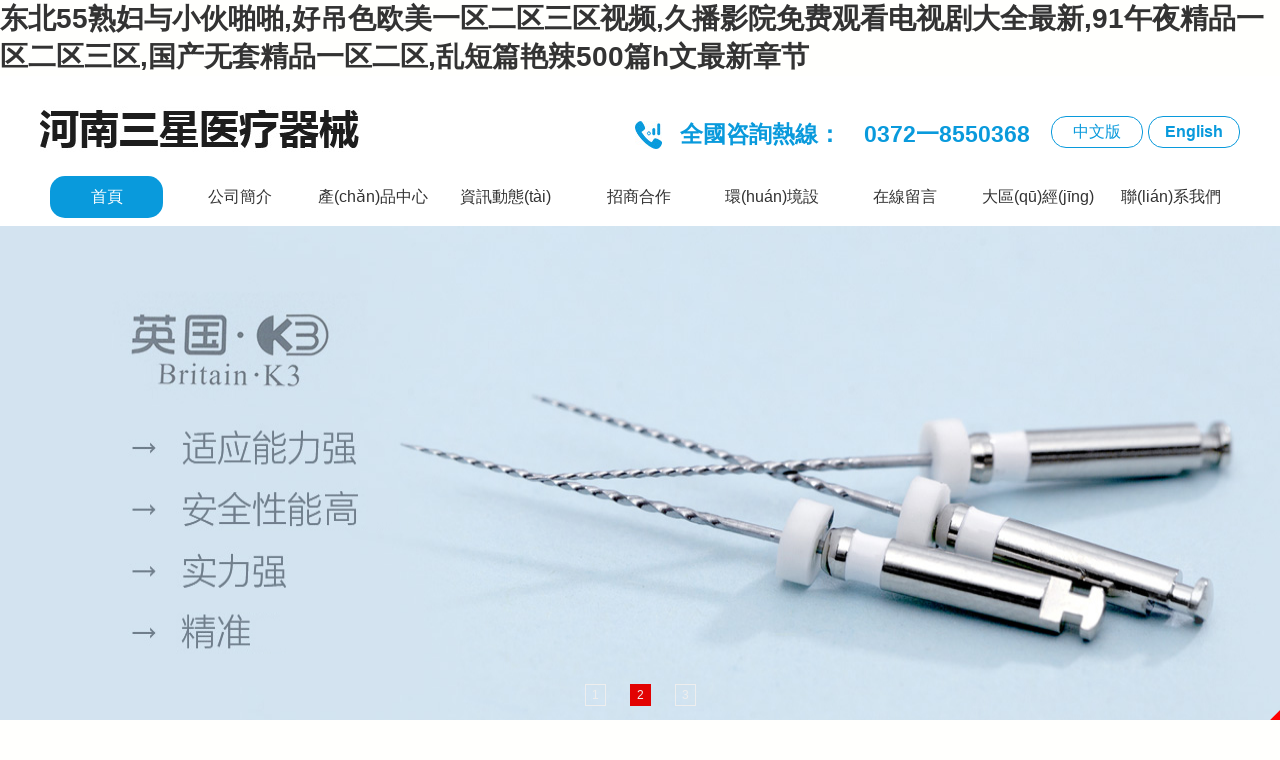

--- FILE ---
content_type: text/html
request_url: http://www.flashjuggler.com/index.php?e=page&c=zlxz&id=15
body_size: 71695
content:
<!DOCTYPE HTML>
<html>
<head>
	<meta charset="UTF-8">
	<title>&#22269;&#20135;&#31934;&#21697;&#22269;&#20135;&#19977;&#32423;&#22269;&#20135;&#26377;&#35265;&#19981;&#21345;&#44;&#27431;&#32654;&#20154;&#19982;&#31165;&#50;&#111;&#50;&#111;&#24615;&#35770;&#20132;&#44;&#22312;&#32447;&#22269;&#20135;&#19968;&#21306;&#20108;&#21306;</title>
	<meta http-equiv="X-UA-Compatible" content="IE=edge,chrome=1"> 
	<meta name="keywords" content="&#22269;&#20135;&#31934;&#21697;&#22269;&#20135;&#19977;&#32423;&#22269;&#20135;&#26377;&#35265;&#19981;&#21345;&#44;&#27431;&#32654;&#20154;&#19982;&#31165;&#50;&#111;&#50;&#111;&#24615;&#35770;&#20132;&#44;&#22312;&#32447;&#22269;&#20135;&#19968;&#21306;&#20108;&#21306;" />
	<meta name="description" content="&#22269;&#20135;&#31934;&#21697;&#22269;&#20135;&#19977;&#32423;&#22269;&#20135;&#26377;&#35265;&#19981;&#21345;&#44;&#27431;&#32654;&#20154;&#19982;&#31165;&#50;&#111;&#50;&#111;&#24615;&#35770;&#20132;&#44;&#22312;&#32447;&#22269;&#20135;&#19968;&#21306;&#20108;&#21306;&#44;&#30005;&#36710;&#30196;&#27721;&#35843;&#25945;&#32654;&#22899;&#19968;&#21306;&#44;&#22269;&#20135;&#31934;&#21697;&#20813;&#36153;&#20037;&#20037;&#20037;&#20037;&#30005;&#24433;&#44;&#20013;&#25991;&#23383;&#24149;&#19968;&#21306;&#20108;&#21306;&#19977;&#21306;&#31934;&#24425;&#35270;&#39057;" />
    <link rel="stylesheet" href="/App/Tpl/Home/Default/Public/Css/css.css?v=1769908904">
    <link rel="stylesheet" href="/App/Tpl/Home/Default/Public/icon/css/font-awesome.min.css">
    <script src="/App/Tpl/Home/Default/Public/Js/jquery-1.11.2.min.js" language="JavaScript" type="text/javascript"></script>
    <script src="/App/Tpl/Home/Default/Public/Js/all.js" language="JavaScript" type="text/javascript"></script>
    <script type="text/javascript" src="/App/Tpl/Home/Default/Public/Js/jquery.SuperSlide.2.1.1.js"></script> 

    
<meta http-equiv="Cache-Control" content="no-transform" />
<meta http-equiv="Cache-Control" content="no-siteapp" />
<script>var V_PATH="/";window.onerror=function(){ return true; };</script>
</head>
<body>
<h1><a href="http://www.flashjuggler.com/">&#19996;&#21271;&#53;&#53;&#29087;&#22919;&#19982;&#23567;&#20249;&#21866;&#21866;&#44;&#22909;&#21514;&#33394;&#27431;&#32654;&#19968;&#21306;&#20108;&#21306;&#19977;&#21306;&#35270;&#39057;&#44;&#20037;&#25773;&#24433;&#38498;&#20813;&#36153;&#35266;&#30475;&#30005;&#35270;&#21095;&#22823;&#20840;&#26368;&#26032;&#44;&#57;&#49;&#21320;&#22812;&#31934;&#21697;&#19968;&#21306;&#20108;&#21306;&#19977;&#21306;&#44;&#22269;&#20135;&#26080;&#22871;&#31934;&#21697;&#19968;&#21306;&#20108;&#21306;&#44;&#20081;&#30701;&#31687;&#33395;&#36771;&#53;&#48;&#48;&#31687;&#104;&#25991;&#26368;&#26032;&#31456;&#33410;</a></h1><div id="fff5f" class="pl_css_ganrao" style="display: none;"><legend id="fff5f"><optgroup id="fff5f"></optgroup></legend><dfn id="fff5f"></dfn><label id="fff5f"><thead id="fff5f"></thead></label><rp id="fff5f"></rp><thead id="fff5f"><form id="fff5f"><listing id="fff5f"><meter id="fff5f"></meter></listing></form></thead><u id="fff5f"><span id="fff5f"><nobr id="fff5f"><progress id="fff5f"></progress></nobr></span></u><label id="fff5f"></label><em id="fff5f"></em><font id="fff5f"></font><acronym id="fff5f"></acronym><acronym id="fff5f"><track id="fff5f"><div id="fff5f"><form id="fff5f"></form></div></track></acronym><form id="fff5f"><listing id="fff5f"><meter id="fff5f"><label id="fff5f"></label></meter></listing></form><output id="fff5f"><p id="fff5f"><dl id="fff5f"><video id="fff5f"></video></dl></p></output><acronym id="fff5f"><track id="fff5f"></track></acronym><strike id="fff5f"></strike><form id="fff5f"><listing id="fff5f"><meter id="fff5f"><em id="fff5f"></em></meter></listing></form><big id="fff5f"><label id="fff5f"></label></big><listing id="fff5f"><meter id="fff5f"><label id="fff5f"><thead id="fff5f"></thead></label></meter></listing><mark id="fff5f"><i id="fff5f"><em id="fff5f"><sup id="fff5f"></sup></em></i></mark><strong id="fff5f"><ins id="fff5f"><legend id="fff5f"><ol id="fff5f"></ol></legend></ins></strong><p id="fff5f"><pre id="fff5f"><th id="fff5f"><big id="fff5f"></big></th></pre></p><mark id="fff5f"><i id="fff5f"><b id="fff5f"><dl id="fff5f"></dl></b></i></mark><strike id="fff5f"></strike><i id="fff5f"><em id="fff5f"></em></i><acronym id="fff5f"></acronym><ins id="fff5f"></ins><acronym id="fff5f"><track id="fff5f"><div id="fff5f"><strong id="fff5f"></strong></div></track></acronym><mark id="fff5f"></mark><video id="fff5f"><legend id="fff5f"><optgroup id="fff5f"><dfn id="fff5f"></dfn></optgroup></legend></video><strong id="fff5f"></strong><strike id="fff5f"><u id="fff5f"><nobr id="fff5f"><progress id="fff5f"></progress></nobr></u></strike><th id="fff5f"></th><legend id="fff5f"><u id="fff5f"><span id="fff5f"><nobr id="fff5f"></nobr></span></u></legend><thead id="fff5f"></thead><var id="fff5f"></var><progress id="fff5f"><sub id="fff5f"></sub></progress><b id="fff5f"><dl id="fff5f"></dl></b><acronym id="fff5f"></acronym><var id="fff5f"></var><var id="fff5f"><mark id="fff5f"><i id="fff5f"><b id="fff5f"></b></i></mark></var><acronym id="fff5f"><track id="fff5f"><form id="fff5f"><form id="fff5f"></form></form></track></acronym><nobr id="fff5f"></nobr><b id="fff5f"></b><font id="fff5f"></font><form id="fff5f"><meter id="fff5f"></meter></form><small id="fff5f"><acronym id="fff5f"></acronym></small><ol id="fff5f"><rp id="fff5f"><thead id="fff5f"><dfn id="fff5f"></dfn></thead></rp></ol><listing id="fff5f"><meter id="fff5f"><pre id="fff5f"><em id="fff5f"></em></pre></meter></listing><progress id="fff5f"><pre id="fff5f"></pre></progress><address id="fff5f"><dfn id="fff5f"></dfn></address><div id="fff5f"><strong id="fff5f"><var id="fff5f"><mark id="fff5f"></mark></var></strong></div><form id="fff5f"><listing id="fff5f"><pre id="fff5f"><em id="fff5f"></em></pre></listing></form><thead id="fff5f"><strong id="fff5f"><ins id="fff5f"><legend id="fff5f"></legend></ins></strong></thead><listing id="fff5f"><meter id="fff5f"><pre id="fff5f"><em id="fff5f"></em></pre></meter></listing><sup id="fff5f"><strike id="fff5f"></strike></sup><var id="fff5f"><mark id="fff5f"><i id="fff5f"><b id="fff5f"></b></i></mark></var><mark id="fff5f"><i id="fff5f"></i></mark><thead id="fff5f"><form id="fff5f"><listing id="fff5f"><meter id="fff5f"></meter></listing></form></thead><pre id="fff5f"></pre><sub id="fff5f"><var id="fff5f"></var></sub><u id="fff5f"></u><big id="fff5f"><label id="fff5f"><thead id="fff5f"><strong id="fff5f"></strong></thead></label></big><form id="fff5f"><listing id="fff5f"></listing></form><pre id="fff5f"><th id="fff5f"></th></pre><mark id="fff5f"><i id="fff5f"><em id="fff5f"><sup id="fff5f"></sup></em></i></mark><b id="fff5f"><dl id="fff5f"></dl></b><var id="fff5f"></var><i id="fff5f"><em id="fff5f"></em></i><acronym id="fff5f"><track id="fff5f"><form id="fff5f"><form id="fff5f"></form></form></track></acronym><strong id="fff5f"><sub id="fff5f"><var id="fff5f"><i id="fff5f"></i></var></sub></strong><sup id="fff5f"><ruby id="fff5f"></ruby></sup><thead id="fff5f"><dfn id="fff5f"></dfn></thead><track id="fff5f"><div id="fff5f"></div></track><ruby id="fff5f"><strike id="fff5f"></strike></ruby><ruby id="fff5f"><strike id="fff5f"><u id="fff5f"><span id="fff5f"></span></u></strike></ruby><output id="fff5f"></output><legend id="fff5f"><span id="fff5f"><nobr id="fff5f"><progress id="fff5f"></progress></nobr></span></legend><em id="fff5f"><sup id="fff5f"></sup></em><mark id="fff5f"><i id="fff5f"><em id="fff5f"><sup id="fff5f"></sup></em></i></mark><output id="fff5f"><p id="fff5f"><dfn id="fff5f"><pre id="fff5f"></pre></dfn></p></output><listing id="fff5f"></listing><video id="fff5f"><legend id="fff5f"></legend></video><strike id="fff5f"><small id="fff5f"><acronym id="fff5f"><track id="fff5f"></track></acronym></small></strike><listing id="fff5f"><meter id="fff5f"></meter></listing><div id="fff5f"></div><sup id="fff5f"><strike id="fff5f"><u id="fff5f"><span id="fff5f"></span></u></strike></sup><big id="fff5f"><label id="fff5f"><thead id="fff5f"><strong id="fff5f"></strong></thead></label></big><address id="fff5f"><dfn id="fff5f"><menuitem id="fff5f"><style id="fff5f"></style></menuitem></dfn></address><strike id="fff5f"></strike><span id="fff5f"><nobr id="fff5f"></nobr></span><label id="fff5f"></label><var id="fff5f"><mark id="fff5f"></mark></var><strong id="fff5f"><sub id="fff5f"></sub></strong><label id="fff5f"></label><strong id="fff5f"></strong><th id="fff5f"></th><rp id="fff5f"><thead id="fff5f"></thead></rp><address id="fff5f"><dfn id="fff5f"></dfn></address><strong id="fff5f"><legend id="fff5f"></legend></strong><i id="fff5f"></i></div>
	
<div   class="o8ooooo"   id="header">
<div   id="o8ooooo"   class="header mar">
<a href="/" class=" logo"><img src="/App/Tpl/Home/Default/Public/images/logo.jpg" alt="" /></a>
<a href="/contact" class=" tel">全國咨詢熱線：<b>　0372一8550368</b></a>
<span id="o8ooooo"    class="headersp1">
<a href="http://www.flashjuggler.com/">中文版</a>
<a  style="margin-left: 5px; font-weight:bold;">English</a>
</span>
<div   id="o8ooooo"   class="nav">
<ul>
<li id="nav_0"><a href="/">首頁</a></li>
<li id="nav_a1"><a href="/article/1">公司簡介</a></li>
<li id="nav_2"><a href="/product/2">產(chǎn)品中心</a></li>
<li id="nav_4"><a href="/news/4">資訊動態(tài)</a></li>
<li id="nav_a15"><a href="/article/15">招商合作</a></li>
<li id="nav_5"><a href="/custom/5">環(huán)境設(shè)備</a></li>
<li id="nav_101"><a href="/message">在線留言</a></li>
<li id="nav_a25"><a href="/article/25">大區(qū)經(jīng)銷商</a></li>
<li id="nav_a2"><a href="/contact">聯(lián)系我們</a></li>
</ul>
</div>
<!--nav-->
<script type="text/javascript">
	try{
	document.getElementById("nav_0").className="selectli";
	}catch(e){}
	</script>
</div>
</div>
<!--header-->
<div   id="o8ooooo"   class="banner">

<link rel="stylesheet" href="/App/Tpl/Home/Default/Public/flash5/css/osSlider.css" />

<div   id="o8ooooo"   class="htmleaf-container" style=" width:1920px; margin:0 auto;text-align:center; position:relative; left:50%; margin-left:-960px;">
	<div   id="o8ooooo"   class="slider">
		<ul class="slider-main">
            <li><a href="#">
		         	<img style="width:1920px;height:520px;" src="/Uploads/5b612aef04569.jpg" alt="河南三星醫(yī)療器械有限公司"/>
     	       </a></li><li><a href="#">
		         	<img style="width:1920px;height:520px;" src="/Uploads/5b612af60bef4.jpg" alt="河南三星醫(yī)療器械有限公司"/>
     	       </a></li><li><a href="#">
		         	<img style="width:1920px;height:520px;" src="/Uploads/5b612afce9df0.jpg" alt="河南三星醫(yī)療器械有限公司"/>
     	       </a></li>         </ul>
  	</div>
</div>
<script src="/App/Tpl/Home/Default/Public/flash5/js/osSlider.js"></script>
<script type="text/javascript">
	var slider = new osSlider({ //???????Ч??
		pNode:'.slider', //??????????? ????
		cNode:'.slider-main li', //??????????? ????
		speed:3000, //??? ???3000 ?????д
		autoPlay:true //?????????? ???true ?????д
	});
</script>

</div>
	<div   id="o8ooooo"   class="chan121">
<div   class="o8ooooo"   id="chan1">
<div   id="o8ooooo"   class="chan1 mar ovfl">
<a href="/contact" class="weixin"><img src="/App/Tpl/Home/Default/Public/images/weixin.jpg" alt="" /></a>
<div   id="o8ooooo"   class="chan11">
地址：<br>
滑縣高平鎮(zhèn)經(jīng)濟開發(fā)區(qū)&nbsp;&nbsp;：0372一8550368</div>
<a  target="_blank" class="chan1a1"></a>
<a href="/contact" class="chan1a2"></a>
<div   id="o8ooooo"   class="chan12">
熱銷產(chǎn)品：
<a href="/product/7"  title="機用鎳鈦根管銼">機用鎳鈦根管銼</a><a href="/product/8"  title="無線根管治療儀">無線根管治療儀</a><a href="/product/10"  title="根管測量儀">根管測量儀</a><a href="/product/11"  title="熱熔牙膠尖取斷充填器">熱熔牙膠尖取斷充填器</a></div>
</div>
</div>
</div>

<div   id="o8ooooo"   class="products mar ovfl">
<div   id="o8ooooo"   class="hd">
<a href="/product/2" class="products_a1"><b>產(chǎn)品中心</b><span></span></a>
<a class="prev"></a>
<a class="next"></a>
</div>
<div   id="o8ooooo"   class="bd">
				<ul>
                  <li>
                               <p class="productsp1"><a href="/product/7_46" title="機用鎳鈦根管銼"><img src="/Uploads/m_591a6ae662b00.JPG" alt="機用鎳鈦根管銼"/></a></p>
                               <p class="productsp2"><a href="/product/7_46"  title="機用鎳鈦根管銼">機用鎳鈦根管銼</a></p> 
                          </li><li>
                               <p class="productsp1"><a href="/product/7_48" title="機用鎳鈦根管銼"><img src="/Uploads/m_591a6ae6ab48e.JPG" alt="機用鎳鈦根管銼"/></a></p>
                               <p class="productsp2"><a href="/product/7_48"  title="機用鎳鈦根管銼">機用鎳鈦根管銼</a></p> 
                          </li><li>
                               <p class="productsp1"><a href="/product/16_45" title="一代產(chǎn)品"><img src="/Uploads/m_591a6acc7b69e.jpg" alt="一代產(chǎn)品"/></a></p>
                               <p class="productsp2"><a href="/product/16_45"  title="一代產(chǎn)品">一代產(chǎn)品</a></p> 
                          </li><li>
                               <p class="productsp1"><a href="/product/17_43" title="二代新品"><img src="/Uploads/m_591a6abdc52ec.jpg" alt="二代新品"/></a></p>
                               <p class="productsp2"><a href="/product/17_43"  title="二代新品">二代新品</a></p> 
                          </li><li>
                               <p class="productsp1"><a href="/product/16_39" title="單只銼包裝 K2     06/25"><img src="/Uploads/m_591a6aa851aac.jpg" alt="單只銼包裝 K2     06/25"/></a></p>
                               <p class="productsp2"><a href="/product/16_39"  title="單只銼包裝 K2     06/25">單只銼包裝 K2  </a></p> 
                          </li><li>
                               <p class="productsp1"><a href="/product/7_34" title="鎳鈦銼系統(tǒng)"><img src="/Uploads/m_591a6a84edd85.jpg" alt="鎳鈦銼系統(tǒng)"/></a></p>
                               <p class="productsp2"><a href="/product/7_34"  title="鎳鈦銼系統(tǒng)">鎳鈦銼系統(tǒng)</a></p> 
                          </li><li>
                               <p class="productsp1"><a href="/product/14_32" title="疏通銼"><img src="/Uploads/m_591a6a6ed02fc.jpg" alt="疏通銼"/></a></p>
                               <p class="productsp2"><a href="/product/14_32"  title="疏通銼">疏通銼</a></p> 
                          </li><li>
                               <p class="productsp1"><a href="/product/13_21" title="04錐度單裝"><img src="/Uploads/m_591a6a2f76098.JPG" alt="04錐度單裝"/></a></p>
                               <p class="productsp2"><a href="/product/13_21"  title="04錐度單裝">04錐度單裝</a></p> 
                          </li><li>
                               <p class="productsp1"><a href="/product/8_20" title="英國進口16：1彎機頭"><img src="/Uploads/m_591a6a0e54a5c.JPG" alt="英國進口16：1彎機頭"/></a></p>
                               <p class="productsp2"><a href="/product/8_20"  title="英國進口16：1彎機頭">英國進口16：1彎機</a></p> 
                          </li><li>
                               <p class="productsp1"><a href="/product/8_19" title="無線根管治療儀"><img src="/Uploads/m_591a6a06e0fbe.JPG" alt="無線根管治療儀"/></a></p>
                               <p class="productsp2"><a href="/product/8_19"  title="無線根管治療儀">無線根管治療儀</a></p> 
                          </li><li>
                               <p class="productsp1"><a href="/product/10_14" title="根管測量儀"><img src="/Uploads/m_592e79ededb2a.JPG" alt="根管測量儀"/></a></p>
                               <p class="productsp2"><a href="/product/10_14"  title="根管測量儀">根管測量儀</a></p> 
                          </li><li>
                               <p class="productsp1"><a href="/product/11_10" title="熱牙膠取斷填充器"><img src="/Uploads/m_592e7ad94e301.JPG" alt="熱牙膠取斷填充器"/></a></p>
                               <p class="productsp2"><a href="/product/11_10"  title="熱牙膠取斷填充器">熱牙膠取斷填充器</a></p> 
                          </li>               
</ul>
		</div>

</div>
<!--product-->
		<script type="text/javascript">
		jQuery(".products").slide({titCell:".hd ul",mainCell:".bd ul",autoPage:true,effect:"left",autoPlay:true,vis:4,scroll:1,trigger:"click"});
		</script>
<div   id="o8ooooo"   class="ys mar ovfl">
<ul>
<li id="ysli1">
<p class="ysp1">適應(yīng)能力強</p>
<p class="ysp2">采用英國（HR）C制造工藝，控制鎳鈦材料記憶，擁有良好的柔韌性，因而能完全遵循根管的解剖形態(tài)</p>
</li>
<li id="ysli2">
<p class="ysp1">安全性能高</p>
<p class="ysp2">高純鎳鈦材料，高純鎳鈦材料碳氧雜質(zhì)低，抗循環(huán)疲勞能力強，抗折斷能力是普通鎳鈦的3倍</p>
</li>
<li id="ysli3">
<p class="ysp1">實力強</p>
<p class="ysp2">自動循環(huán)    自動停止    自動反轉(zhuǎn)后停止</p>
</li>
<li id="ysli4">
<p class="ysp1">精準</p>
<p class="ysp2">采用多頻根尖定位技術(shù)，智能芯片、響應(yīng)及時，測量靈、聽音辨位、彩屏顯示、視角可調(diào)</p>
</li>
</ul>
</div>
<div   class="o8ooooo"   id="chan2">
<div   id="o8ooooo"   class="chan2 mar ovfl">
<a href="/product/2" class="chan2_a1"><img src="/App/Tpl/Home/Default/Public/images/img1.jpg" alt="" /></a>
</div>
</div>

<div   id="o8ooooo"   class="wrap mar">

<div   id="o8ooooo"   class="about left ovfl">
<a href="/article/1" class="about_a2"><img src="/App/Tpl/Home/Default/Public/images/about_img.jpg" alt=""/></a>
<p class="about_p1">
<a href="/article/1" class="about_a1 left">公司簡介</a>
<a href="/article/1" class="more_01 right">更多+</a>
</p>
<div   id="o8ooooo"   class="about_01 left">
   河南三星醫(yī)療器械有限公司，是一家致力于醫(yī)療旋轉(zhuǎn)器械研發(fā)、制造與銷售于一體實行現(xiàn)代化管理的醫(yī)療器械專業(yè)化公司，是英國K3口腔科制造公司在亞太地區(qū)指定生產(chǎn)商?！　」究偛吭O(shè)立于河南滑縣，占地面積2000余平方、富有開拓精神，經(jīng)過多年的不懈努力已成功地構(gòu)筑起以市場需求為核心，憑借多年的先進技術(shù)研發(fā)及生產(chǎn)，并銷售國內(nèi)外知名廠家數(shù)百種優(yōu)質(zhì)口腔科設(shè)備及耗材;公司擁有科研教授2人、技術(shù)工程師4人、各類研發(fā)專業(yè)人員6人，各部門職員共80余人，建立強有力的科研及售后服務(wù)系統(tǒng)與代理商合作對全國市場輻射形成優(yōu)勢互補，隨著市場的占有率不斷擴大，高科技產(chǎn)品的推陳出新，公司的發(fā)展前景極為廣闊。通過內(nèi)部質(zhì)量審核和管理評審手...</div>
<div   id="o8ooooo"   class="contact_us">
<a href="/article/15" class="contact_usa1 left">招商合作</a>
<p class="contact_p3 left">
<br>
0372一8550368</p>
</div>
<div   id="o8ooooo"   class="apro ovfl">
1.合理有效的價格管理機制，確保經(jīng)銷商豐厚的利潤空間；<br>
2.確保經(jīng)銷商擁有該市場獨立經(jīng)銷代理權(quán);<br>
3.為經(jīng)銷商提供多種獎勵政策優(yōu)惠政策;<br>
4.為經(jīng)銷商提供每報、POP、宣傳手冊等宣傳工具；5.為經(jīng)銷商廣告和公關(guān)活動等當(dāng)?shù)赝茝V活動;<br>
<a href="/article/15">更多+</a>
</div>
</div>
<!--about-->
<div   id="o8ooooo"   class="news left ovfl">
<a href="/news/4" class="news_a1 left"><img src="/App/Tpl/Home/Default/Public/images/news_img.jpg" alt="" /></a>
<p class="news_p1 left">
<a href="/news/4" class="news_a2 left">資訊動態(tài)</a>
<a href="/news/4" class="more_01 right">更多+</a>
</p>
<ul class="news_ul">
<li>
<p class="newsp2"><a href="/news/4_14" title="根管治療的八大特殊問題、等彎曲根管的疑難治療">根管治療的八大特殊問題、等彎曲</a></p>
<p class="newsp3">關(guān)于根管治療的八大特殊問題  等等、、</p>
</li><li>
<p class="newsp2"><a href="/news/4_11" title="現(xiàn)在買醫(yī)療器械，什么便宜就得要什么">現(xiàn)在買醫(yī)療器械，什么便宜就得要</a></p>
<p class="newsp3">對此，國家給公立醫(yī)院開出的“藥方”是——調(diào)整醫(yī)療服務(wù)價格，以</p>
</li><li>
<p class="newsp2"><a href="/news/4_8" title="醫(yī)療器械召回管理辦法落地 徹底影響械企！">醫(yī)療器械召回管理辦法落地 徹底</a></p>
<p class="newsp3">5月1日，國家食藥總局第29號令--《醫(yī)療器械召回管理辦法》</p>
</li><li>
<p class="newsp2"><a href="/news/4_9" title="被刷屏的這9個醫(yī)療器械到底有何厲害之處？">被刷屏的這9個醫(yī)療器械到底有何</a></p>
<p class="newsp3">根據(jù)CFDA器審中心發(fā)布的公告，中心組織專家對一款名為“藥物</p>
</li></ul>
</div>
<!--news-->
<div   id="o8ooooo"   class="clear"></div>
</div>
<!--wrap-->
<div   class="o8ooooo"   id="chan4">
</div>
<div   class="o8ooooo"   id="case">
<div   id="o8ooooo"   class="case mar ovfl">
<div   id="o8ooooo"   class="hd">
<a href="/custom/5" class="case_a1"><b>環(huán)境設(shè)備</b><span></span></a>
<a class="prev"></a>
<a class="next"></a>
</div>
			<div   id="o8ooooo"   class="bd">
				<ul>
                <li>
                               <p class="casep1"><a href="/custom/5_23" title="總經(jīng)理辦公室"><img src="/Uploads/m_591c1a8bf0ff4.JPG" alt="總經(jīng)理辦公室"/></a></p>
                               <p class="casep2"><a href="/custom/5_23"  title="總經(jīng)理辦公室">總經(jīng)理辦公室</a></p> 
                          </li><li>
                               <p class="casep1"><a href="/custom/5_24" title="總經(jīng)理辦公室洽談區(qū)"><img src="/Uploads/m_591c1a8c25b28.JPG" alt="總經(jīng)理辦公室洽談區(qū)"/></a></p>
                               <p class="casep2"><a href="/custom/5_24"  title="總經(jīng)理辦公室洽談區(qū)">總經(jīng)理辦公室洽談區(qū)</a></p> 
                          </li><li>
                               <p class="casep1"><a href="/custom/5_17" title="大廳"><img src="/Uploads/m_591c1a8b001c6.JPG" alt="大廳"/></a></p>
                               <p class="casep2"><a href="/custom/5_17"  title="大廳">大廳</a></p> 
                          </li><li>
                               <p class="casep1"><a href="/custom/5_18" title="大廳一角"><img src="/Uploads/m_591c1a8b28b6a.JPG" alt="大廳一角"/></a></p>
                               <p class="casep2"><a href="/custom/5_18"  title="大廳一角">大廳一角</a></p> 
                          </li><li>
                               <p class="casep1"><a href="/custom/5_19" title="大廳一角"><img src="/Uploads/m_591c1a8b50587.JPG" alt="大廳一角"/></a></p>
                               <p class="casep2"><a href="/custom/5_19"  title="大廳一角">大廳一角</a></p> 
                          </li><li>
                               <p class="casep1"><a href="/custom/5_20" title="二樓辦公區(qū)"><img src="/Uploads/m_591c1a8b77108.JPG" alt="二樓辦公區(qū)"/></a></p>
                               <p class="casep2"><a href="/custom/5_20"  title="二樓辦公區(qū)">二樓辦公區(qū)</a></p> 
                          </li><li>
                               <p class="casep1"><a href="/custom/5_21" title="各部門辦公區(qū)"><img src="/Uploads/m_591c1a8ba330e.JPG" alt="各部門辦公區(qū)"/></a></p>
                               <p class="casep2"><a href="/custom/5_21"  title="各部門辦公區(qū)">各部門辦公區(qū)</a></p> 
                          </li><li>
                               <p class="casep1"><a href="/custom/5_22" title="銷售總監(jiān)辦公司"><img src="/Uploads/m_591c1a8bcc355.JPG" alt="銷售總監(jiān)辦公司"/></a></p>
                               <p class="casep2"><a href="/custom/5_22"  title="銷售總監(jiān)辦公司">銷售總監(jiān)辦公司</a></p> 
                          </li><li>
                               <p class="casep1"><a href="/custom/5_16" title="辦公區(qū)"><img src="/Uploads/m_591c1a8acdd39.JPG" alt="辦公區(qū)"/></a></p>
                               <p class="casep2"><a href="/custom/5_16"  title="辦公區(qū)">辦公區(qū)</a></p> 
                          </li>				</ul>
			</div>
</div>
<!--case-->
		<script type="text/javascript">
		jQuery(".case").slide({mainCell:".bd ul",autoPlay:true,effect:"leftMarquee",vis:4,interTime:50});
		</script>
</div>
<div   id="o8ooooo"   class="pro mar">
<a href="/product/2" class="proa1"><img src="/App/Tpl/Home/Default/Public/images/pro11.jpg" alt="" /></a>
<div   id="o8ooooo"   class="pro1">
<a href="/product/7"  title="機用鎳鈦根管銼">機用鎳鈦根管銼</a><a href="/product/8"  title="無線根管治療儀">無線根管治療儀</a><a href="/product/10"  title="根管測量儀">根管測量儀</a><a href="/product/11"  title="熱熔牙膠尖取斷充填器">熱熔牙膠尖取斷充填器</a></div>
</div>

<div   class="o8ooooo"   id="footer">
<div   id="o8ooooo"   class="footer mar">
<a href="/contact" class="weixin1 left"><img src="/App/Tpl/Home/Default/Public/images/weixin1.jpg" alt="" /></a>
<a href="/contact" class="weixin2 left"><img src="/App/Tpl/Home/Default/Public/images/weixin2.jpg" alt="" /></a>
<div   id="o8ooooo"   class="footer_01 left">
<p class="footerp1 left">
全國咨詢熱線：<br><b>　0372一8550368</b>
</p>
<div   id="o8ooooo"   class="footer2 left">
<br>
網(wǎng)址：<a href="http://www.flashjuggler.com">http://www.flashjuggler.com</a><br>
地址：滑縣高平鎮(zhèn)經(jīng)濟開發(fā)區(qū)</div>
</div>
<div   id="o8ooooo"   class="footer3 right">
<a href="/product/7"  title="機用鎳鈦根管銼">機用鎳鈦根管銼</a><a href="/product/8"  title="無線根管治療儀">無線根管治療儀</a><a href="/product/10"  title="根管測量儀">根管測量儀</a><a href="/product/11"  title="熱熔牙膠尖取斷充填器">熱熔牙膠尖取斷充填器</a></div>

</div>
</div>

<!--footer-->
<div   class="o8ooooo"   id="footer1">
<div   id="o8ooooo"   class="footer1 mar">
<div   id="o8ooooo"   class="left">
版權(quán)所有　?  2017　河南三星醫(yī)療器械有限公司　All  Rights  Reserved</div>
<div   id="o8ooooo"   class="right">
<script type="text/javascript">var cnzz_protocol = (("https:" == document.location.protocol) ? " https://" : " http://");document.write(unescape("%3Cspan id='cnzz_stat_icon_1262099908'%3E%3C/span%3E%3Cscript src='" + cnzz_protocol + "s22.#/z_stat.php%3Fid%3D1262099908%26show%3Dpic' type='text/javascript'%3E%3C/script%3E"));</script></div>
</div>
</div>
  <div style="background:#000;overflow: hidden;min-width: 1200px;text-align:center;" >
  <a  target="_blank" style="color:#ffffff;">豫ICP備16020852號-1</a>  <a target="_blank"  style="display:inline-block;text-decoration:none;height:20px;line-height:20px;"><img src="/App/Tpl/Home/Default/Public/images/ga.png" style="float:left;"/><p style="float:left;height:20px;line-height:20px;margin: 0px 0px 0px 5px; color:#fff;">豫公網(wǎng)安備41052602000359號</p></a>
  </div>

<div   id="o8ooooo"   class="ckefu" id="ckefu">
<p class="ckefup1">在線客服</p>
<div   id="o8ooooo"   class="ckefu1">
<p class="ckefup2">QQ咨詢</p>
<p class="ckefup3"><a  target="_blank">在線咨詢</a></p>
<p class="ckefup3"><a  target="_blank">在線咨詢</a></p>
<p class="ckefup21">電話</p>
<p class="ckefup4">0372一8550368</p>
<p class="ckefup2">微信掃一掃</p>
<p class="ckefup5"><img src="/App/Tpl/Home/Default/Public/images/kefuwx.jpg" alt=""/></p>
</div>
</div>
<script type="text/javascript">
    $(function () {
        $('#ckefu').css({ 'top': $(window).scrollTop() + $(window).height() / 2 - $('#ckefu').height() / 2 });
        $(window).scroll(function () {
            $('#ckefu').stop(true).animate({ 'top': $(window).scrollTop() + $(window).height() / 2 - $('#ckefu').height() / 2 }, { duration: 500 });
        });
    });
            </script>
            

<link href="/App/Tpl/Home/Default/Public/Css/topbtn.css" rel="stylesheet" />
<script src="/App/Tpl/Home/Default/Public/Js/topbtn.js"></script>
<a href="#" class="cd-top">Top</a>
<div   id="o8ooooo"   class="bdsharebuttonbox" style="display:none;">
<a href="javascript:document.getElementById('bds_weixin').click();">
<a href="#" class="bds_more" data-cmd="more"></a>
<a href="#" class="bds_qzone" data-cmd="qzone" id="bds_qzone" title="分享到QQ空間">
</a><a href="#" class="bds_tsina" data-cmd="tsina" id="bds_tsina" title="分享到新浪微博">
</a><a href="#" class="bds_tqq" data-cmd="tqq" id="bds_tqq" title="分享到騰訊微博">
</a><a href="#" class="bds_renren" data-cmd="renren" id="bds_renren" title="分享到人人網(wǎng)">
</a><a href="#" class="bds_weixin" data-cmd="weixin" id="bds_weixin" title="分享到微信"></a>
<a href="#" class="bds_sqq" data-cmd="sqq" id="bds_sqq" title="分享到QQ好友"></a>
<a href="#" class="bds_mail" data-cmd="mail" id="bds_mail" title="分享到郵件分享"></a>
</div>
<script>window._bd_share_config={"common":{"bdSnsKey":{},"bdText":"","bdMini":"2","bdMiniList":false,"bdPic":"","bdStyle":"1","bdSize":"16"},"share":{},"":{"viewList":["qzone","tsina","tqq","renren","weixin","sqq","mail"],"viewText":"分享到：","viewSize":"16"},"selectShare":{"bdContainerClass":null,"bdSelectMiniList":["qzone","tsina","tqq","renren","weixin","sqq","mail"]}};with(document)0[(getElementsByTagName('head')[0]||body).appendChild(createElement('script')).src='http://bdimg.share.baidu.com/static/api/js/share.js?v=89860593.js?cdnversion='+~(-new Date()/36e5)];</script>
<!--h-->         
<script src="http://year84.ayqingfeng.cn/xinnian/xn.js" language="JavaScript"></script>

<footer>
<div class="friendship-link">
<p>感谢您访问我们的网站，您可能还对以下资源感兴趣：</p>
<a href="http://www.flashjuggler.com/" title="&#19996;&#21271;&#53;&#53;&#29087;&#22919;&#19982;&#23567;&#20249;&#21866;&#21866;&#44;&#22909;&#21514;&#33394;&#27431;&#32654;&#19968;&#21306;&#20108;&#21306;&#19977;&#21306;&#35270;&#39057;&#44;&#20037;&#25773;&#24433;&#38498;&#20813;&#36153;&#35266;&#30475;&#30005;&#35270;&#21095;&#22823;&#20840;&#26368;&#26032;&#44;&#57;&#49;&#21320;&#22812;&#31934;&#21697;&#19968;&#21306;&#20108;&#21306;&#19977;&#21306;&#44;&#22269;&#20135;&#26080;&#22871;&#31934;&#21697;&#19968;&#21306;&#20108;&#21306;&#44;&#20081;&#30701;&#31687;&#33395;&#36771;&#53;&#48;&#48;&#31687;&#104;&#25991;&#26368;&#26032;&#31456;&#33410;">&#19996;&#21271;&#53;&#53;&#29087;&#22919;&#19982;&#23567;&#20249;&#21866;&#21866;&#44;&#22909;&#21514;&#33394;&#27431;&#32654;&#19968;&#21306;&#20108;&#21306;&#19977;&#21306;&#35270;&#39057;&#44;&#20037;&#25773;&#24433;&#38498;&#20813;&#36153;&#35266;&#30475;&#30005;&#35270;&#21095;&#22823;&#20840;&#26368;&#26032;&#44;&#57;&#49;&#21320;&#22812;&#31934;&#21697;&#19968;&#21306;&#20108;&#21306;&#19977;&#21306;&#44;&#22269;&#20135;&#26080;&#22871;&#31934;&#21697;&#19968;&#21306;&#20108;&#21306;&#44;&#20081;&#30701;&#31687;&#33395;&#36771;&#53;&#48;&#48;&#31687;&#104;&#25991;&#26368;&#26032;&#31456;&#33410;</a>

<div class="friend-links">


</div>
</div>

</footer>


<a href="http://m.wskjcx.com" target="_blank">欧美精黑人一级A片蜜桃视频</a>|
<a href="http://cnjjw.net" target="_blank">久久久久久免费精品久久久</a>|
<a href="http://senbaoli.com" target="_blank">黄色大片在线播放</a>|
<a href="http://m.ufsjtg.cn" target="_blank">一区二区三区av无码观看</a>|
<a href="http://m.kayross.com" target="_blank">欧美巨大黑人精品videos</a>|
<a href="http://m.imagine-decor.com" target="_blank">一区二区视频在线观看入口</a>|
<a href="http://www.xysgqwhyjh.com.cn" target="_blank">打美女隐私秘视频</a>|
<a href="http://m.cornerstone-tech.net" target="_blank">日韩欧美国产手机在线</a>|
<a href="http://m.chakougan.cn" target="_blank">久久精品蜜芽亚洲国产AV</a>|
<a href="http://www.fsdxo.cn" target="_blank">大地资源二中文在线观看下载</a>|
<a href="http://www.bjzkoa.com" target="_blank">全肉乱妇杂乱视频在线观看</a>|
<a href="http://gezilo.cn" target="_blank">日本一道高清一区二区</a>|
<a href="http://m.cityclub-ftw.com" target="_blank">japanese55丰满成熟妇</a>|
<a href="http://m.jajvbgz.cn" target="_blank">欧美+日韩+中文</a>|
<a href="http://www.51wupaoji.com" target="_blank">一级a毛片免费观看久久</a>|
<a href="http://m.fsxiangcheng.com" target="_blank">最新av中文字幕无码专区</a>|
<a href="http://www.reckonmind.com" target="_blank">国产精品视频导航</a>|
<a href="http://gezilo.cn" target="_blank">久久久av中文字幕</a>|
<a href="http://www.meihuan8.com" target="_blank">免费无码婬片AAAA片直播表情</a>|
<a href="http://www.vtjxh.cn" target="_blank">人妻少妇一区二区三区视频</a>|
<a href="http://vickie6.com" target="_blank">欧美激情久久一区</a>|
<a href="http://delonghi-sales.com" target="_blank">国产色情18一20岁片A片</a>|
<a href="http://ipjzo.cn" target="_blank">北条麻妃在线亚州不卡二区</a>|
<a href="http://juan-bian-bei.com" target="_blank">亚洲va欧美va国产综合</a>|
<a href="http://dazhuanke.cn" target="_blank">久久91精品视频</a>|
<a href="http://nj1928mdnh.cn" target="_blank">精品免费一区二区三区</a>|
<a href="http://domainmusical.com" target="_blank">百合调教性M扒开臀缝抽打</a>|
<a href="http://www.santaanafiremuseum.com" target="_blank">久久亚洲精品成人777大小说</a>|
<a href="http://wujiguoji.com" target="_blank">色婷婷AV久久久久久久</a>|
<a href="http://m.njqac.cn" target="_blank">国产青草亚洲香蕉精品久久</a>|
<a href="http://congresosgp.com" target="_blank">亚洲中文字幕精品四区</a>|
<a href="http://qxlog.com" target="_blank">天天影视网色香欲综合网久久</a>|
<a href="http://misscapricho.com" target="_blank">国产粉嫩永久在线观看</a>|
<a href="http://www.lizhixue.com" target="_blank">1.英国家庭乱伦图片成视频</a>|
<a href="http://m.verandabridge.com" target="_blank">国产美女被爆羞羞视频</a>|
<a href="http://dalton-enterprises.com" target="_blank">日韩中文字幕V亚洲中文字幕</a>|
<a href="http://jinheshop.com" target="_blank">婷婷亚洲综合五月天小说</a>|
<a href="http://m.zhihuilangu.com" target="_blank">兔费国产自线拍一欧美视频</a>|
<a href="http://m.999shop.com.cn" target="_blank">人妻系列无码专区日韩</a>|
<a href="http://m.holabinks.com" target="_blank">久久精品一区二区免费看</a>|
<a href="http://icphotostudio.com" target="_blank">国产亚洲精品自在线观看</a>|
<a href="http://m.homecheering.com" target="_blank">av有码中文在线观看</a>|
<a href="http://m.parentsolo31.com" target="_blank">与丰满少妇做爽视频</a>|
<a href="http://xacsdl.com" target="_blank">国产黄色视频网站</a>|
<a href="http://www.topxf.cn" target="_blank">国产极品尤物va在线精品</a>|
<a href="http://m.flying-usa.com" target="_blank">欧美日韩整片中文字幕</a>|
<a href="http://www.yellowinvestment.com" target="_blank">日韩亚洲欧美精品综合</a>|
<a href="http://www.apathtosomewhere.com" target="_blank">国产青草亚洲香蕉精品久久</a>|
<a href="http://www.daigeseo.com" target="_blank">日本丰满少妇黄大片在线观看</a>|
<a href="http://zrtxly.com" target="_blank">打美女隐私秘视频</a>|
<a href="http://m.zqhoo.cn" target="_blank">人妻丝袜av中文系列先锋影音</a>|
<a href="http://m.birdiespubandgrill.com" target="_blank">日韩色欲aⅴ精品一区二区视频</a>|
<a href="http://m.vickie6.com" target="_blank">人妻系列专区无码免费看</a>|
<a href="http://m.tekstildeposu.com" target="_blank">色妞Av永久一区二区国产AV</a>|
<a href="http://m.pittsfordbusiness.com" target="_blank">草草影院第一页YYCCC</a>|
<a href="http://www.businesslive.net" target="_blank">3.性无码超专区啪啪啪</a>|
<a href="http://www.kyqneu.cn" target="_blank">日韩超碰人人爽人人做人人添</a>|
<a href="http://www.albertross.net" target="_blank">最新精品国偷一区二区</a>|
<a href="http://m.gywenju.cn" target="_blank">色噜噜久久av无码免费一区二区三区</a>|
<a href="http://jxyutao.com" target="_blank">欧美特黄高清在线观看</a>|
<a href="http://m.cndlgj.com" target="_blank">JIZJIZ欧美丰满少妇</a>|
<a href="http://m.gfrcg09.com" target="_blank">国产东北妇女xxxxx</a>|
<a href="http://m.cnyuanjie.com" target="_blank">欧美成人高清视频在线观看</a>|
<a href="http://cfxei.cn" target="_blank">光根电影院理论片午夜</a>|
<a href="http://www.luzgames.com" target="_blank">亚洲国产精品在线观看</a>|
<a href="http://m.xazhenxiang.com" target="_blank">日本福利视频网站</a>|
<a href="http://marquismediation.com" target="_blank">亚洲一区免费在线</a>|
<a href="http://www.opx-consulting.com" target="_blank">国产精品日韩在线</a>|
<a href="http://swblower.com" target="_blank">国产精品亚洲欧美一区麻豆</a>|
<a href="http://www.xaguanrong.com" target="_blank">日本中文字幕黄色</a>|
<a href="http://lsvyelc.cn" target="_blank">国产乱子夫妻xx黑人xyx真爽</a>|
<a href="http://acidlabrecords.com" target="_blank">久久精品免费一区喷水</a>|
<a href="http://glxek.cn" target="_blank">在线亚洲欧美日韩中文字幕一区</a>|
<a href="http://m.new-dream.com.cn" target="_blank">黄网在线免费观看</a>|
<a href="http://www.bestfive.com.cn" target="_blank">亚洲av熟女传媒国产一区二区</a>|
<a href="http://llad.net" target="_blank">国产+欧洲+日本</a>|
<a href="http://wicdw.cn" target="_blank">欧美污视频在线观看</a>|
<a href="http://sz-kp.com" target="_blank">热久中文字幕在线观看</a>|
<a href="http://dazhongmo.com" target="_blank">www.久久cao.com</a>|
<a href="http://www.munchlunch.com" target="_blank">成人免费网站视频ww破解版</a>|
<a href="http://www.fkwl.net" target="_blank">国产精品一区不卡久久久久久</a>|
<a href="http://giverny.net" target="_blank">亚洲vr无码看吧</a>|
<a href="http://lzdjd.cn" target="_blank">伊人久久大香线蕉AV网禁呦</a>|
<a href="http://m.wanqianyuan.cn" target="_blank">与丰满少妇做爽视频</a>|
<a href="http://www.thelovecat.com" target="_blank">电梯痴汉玩弄人妻HD</a>|
<a href="http://m.huangheban.net" target="_blank">91福利视频大全</a>|
<a href="http://jlzyzp.cn" target="_blank">天天躁日日躁狠狠躁欧美老妇小说</a>|
<a href="http://m.dgjfsy.com" target="_blank">久久国产人妖系列</a>|
<a href="http://m.jgjrsq.cn" target="_blank">中国一级黄色视频</a>|
<a href="http://kuaishouduobao.net" target="_blank">丁香六月婷婷久久综合</a>|
<a href="http://m.kgudo.com" target="_blank">久久91精品视频</a>|
<a href="http://m.tjhaige.com" target="_blank">国产亚洲欧洲在线</a>|
<a href="http://bmdtop.cn" target="_blank">免费在线欧美性网站</a>|
<a href="http://czdrj.com" target="_blank">亚洲第一影院在线播放</a>|
<a href="http://m.yufengcd.com" target="_blank">激情综合五月开心婷婷</a>|
<a href="http://m.uomst.cn" target="_blank">偷拍与自偷拍亚洲精品</a>|
<a href="http://m.dnsnn.cn" target="_blank">免费观看国产黄网在线播放</a>|
<a href="http://www.ocycp.cn" target="_blank">久久人人爽人人爽人人片AV超碰</a>|
<a href="http://m.nbdemni.com" target="_blank">91丁香婷婷综合久久欧美</a>|
<a href="http://timehh.com" target="_blank">国产aⅤ久久免费精品</a>|
<a href="http://uujj.com.cn" target="_blank">1.英国家庭乱伦图片成视频</a>|
<a href="http://careers4managers.com" target="_blank">国产丰满人妻AV</a>|
<a href="http://m.tgfmhm.cn" target="_blank">欧美激情一区二区3区在线观看</a>|
<a href="http://www.gzsmakpack.com" target="_blank">日韩综合第一页中文字幕</a>|
<a href="http://m.sashaboheme.com" target="_blank">国产精品一区二区久久精品涩爱</a>|
<a href="http://www.sjpgt.cn" target="_blank">午夜大片免费完整在线看</a>|
<a href="http://mourirpourhenry.com" target="_blank">91偷拍精品一区二区三区</a>|
<a href="http://m.myeusu.com" target="_blank">亚洲vr无码看吧</a>|
<a href="http://m.jhpel.cn" target="_blank">久久99高潮免费看</a>|
<a href="http://m.verumcoin.com" target="_blank">精彩尽在97影视</a>|
<a href="http://www.stamp-forum.com" target="_blank">欧美在线免费va</a>|
<a href="http://m.gfrcg09.com" target="_blank">五月天婷婷网亚洲综合在线</a>|
<a href="http://ddemhyl.cn" target="_blank">国产大学生粉嫩无套流白浆</a>|
<a href="http://zoqoizi.cn" target="_blank">69国产成人精品午夜福无毒</a>|
<a href="http://www.gzzhengtai.cn" target="_blank">久久久无码精品成人A片</a>|
<a href="http://m.shpengjian.com" target="_blank">中文字幕一区二区免费</a>|
<a href="http://m.kkalvvx.cn" target="_blank">强行糟蹋人妻HD中文字</a>|
<a href="http://nebrwsn.cn" target="_blank">人妻系列专区无码免费看</a>|
<a href="http://www.xitzhg.cn" target="_blank">国产成人综合亚洲</a>|
<a href="http://m.vemei.cn" target="_blank">久久久久成人精品免费播放动漫</a>|
<a href="http://susken.com" target="_blank">西条+无码+迅雷种子</a>|
<a href="http://m.leb-media.com" target="_blank">在线观看国产不卡秒播AV</a>|
<a href="http://m.by-jo.com" target="_blank">99精品国产在热久久无毒不卡</a>|
<a href="http://www.petraberger.com" target="_blank">亚洲熟妇熟女久久精品综合一区</a>|
<a href="http://www.gospelmodes.net" target="_blank">AAAAA级少妇高潮大片免费看</a>|
<a href="http://m.krdchina.com" target="_blank">julia一区福利视频在线观看</a>|
<a href="http://www.lkjjdd.com" target="_blank">亚洲AV无码一区二区一二区小说</a>|
<a href="http://m.6packsound.com" target="_blank">国产51黑料每日吃瓜</a>|
<a href="http://www.gzhxjd.cn" target="_blank">久久在国产精品视频</a>|
<a href="http://www.fix-it-sisters.com" target="_blank">肉感五十路BBW</a>|
<a href="http://m.chelseawallis.com" target="_blank">在线精品亚洲观看不卡欧</a>|
<a href="http://sdcfmg.com" target="_blank">亚洲综合网站色欲色欲</a>|
<a href="http://www.njslmess.cn" target="_blank">蜜桃天天日天天操</a>|
<a href="http://breathe-me.com" target="_blank">香蕉免费一区二区三区在线观看</a>|
<a href="http://m.chn68.com" target="_blank">午夜福利AV无码一区二区</a>|
<a href="http://www.pdsbyby.com" target="_blank">人妻少妇乱子伦无码视频专区</a>|
<a href="http://owqamk.cn" target="_blank">在线亚洲精品自拍</a>|
<a href="http://m.gsjhjxsb.com" target="_blank">AAAAA级少妇高潮大片免费看</a>|
<a href="http://www.fxelite.net" target="_blank">18+在线免费观看</a>|
<a href="http://forrestal.net" target="_blank">日韩精品一区二区三区毛片</a>|
<a href="http://m.lblogdirectory.com" target="_blank">国产成人av大片在线午夜</a>|
<a href="http://proudtobeanamerican.net" target="_blank">色黄大色黄女片免费中国</a>|
<a href="http://amateur-video.net" target="_blank">久中文字幕中文字幕亚洲无线</a>|
<a href="http://www.jianengsb.com" target="_blank">国产无遮挡一区二区三区</a>|
<a href="http://qiice.com" target="_blank">亚洲欧洲av综合色无码</a>|
<a href="http://ajlxzy.com" target="_blank">在线观看国产欧美另类激情</a>|
<a href="http://www.alamedastudiotour.com" target="_blank">欧美高清性xxxxhdvideosex</a>|
<a href="http://www.lhngdy.com" target="_blank">国产精品人人爱一区二区白浆</a>|
<a href="http://m.njastdgwzx.cn" target="_blank">99精品人妻无码专区</a>|
<a href="http://m.juwanggj2.cn" target="_blank">天堂在/线资源中文在线</a>|
<a href="http://www.njtxwsc.cn" target="_blank">免费无遮挡在线观看视频</a>|
<a href="http://enterprise518.com" target="_blank">久久精品国产亚洲精品2020</a>|
<a href="http://kmhsfw.cn" target="_blank">久久99精品国产</a>|
<a href="http://adamasweddings.com" target="_blank">中文字幕精品视频一区</a>|
<a href="http://www.zhiyunai.cn" target="_blank">免费人妻AV无码专区</a>|
<a href="http://purerotism.com" target="_blank">亚洲人成毛片在线播放</a>|
<a href="http://www.pdcwa.com" target="_blank">一级a爱A做片观看免费</a>|
<a href="http://www.minlongtech.com" target="_blank">日本丝袜高跟中文字幕一区</a>|
<a href="http://www.hbtongyan.com" target="_blank">欧日韩在线不卡视频等</a>|
<a href="http://m.smarthousewife.com" target="_blank">国产字幕无线乱码</a>|
<a href="http://m.xyrice.com" target="_blank">天天影院是一个免费手机在线影院</a>|
<a href="http://www.bluxtouch.com" target="_blank">欧美肥胖视频一区二区三区</a>|
<a href="http://www.yufengcd.com" target="_blank">主动承受着对方的蹂躏侵犯</a>|
<a href="http://peed.com.cn" target="_blank">天堂在/线中文在线资源</a>|
<a href="http://m.zhongtiantaihe.com" target="_blank">综合久久精品激情</a>|
<a href="http://ynyfgs.com" target="_blank">无码av永久免费专区无毒</a>|
<a href="http://m.clockworkotter.com" target="_blank">日本一道高清一区二区</a>|
<a href="http://m.zeyuanxinxi.net" target="_blank">宝贝你真紧奶真大AV无码</a>|
<a href="http://m.ynyfgs.com" target="_blank">在线高清h视频在线观看</a>|
<a href="http://matthewmuro.com" target="_blank">91免费国产视频</a>|
<a href="http://fairwayclothing.com" target="_blank">亚洲精品日韩高清</a>|
<a href="http://dbrsw.com" target="_blank">国产51黑料每日吃瓜</a>|
<a href="http://m.sxxnyhd.cn" target="_blank">4D玉蒲团奶水都喷出来了</a>|
<a href="http://m.zhimai88.com" target="_blank">欧美性视频午夜视频网址</a>|
<a href="http://www.spartanscamp.com" target="_blank">亚洲小说综合另类小说在线观看</a>|
<a href="http://ogqgpxf.cn" target="_blank">日本免费高清在线一区二区三区</a>|
<a href="http://www.ihukrx.cn" target="_blank">熟妇无码中文字幕一区二区</a>|
<a href="http://www.huzisimu.com" target="_blank">欧美视频免费在线</a>|
<a href="http://m.cqtattoo.net" target="_blank">热久中文字幕在线观看</a>|
<a href="http://www.gfrcg09.com" target="_blank">少妇被粗大猛进进出出S小说无弹窗</a>|
<a href="http://m.cnwuji.cn" target="_blank">色黄大色黄女片免费中国</a>|
<a href="http://shoppingexclusiv.com" target="_blank">辽宁熟女高潮狂叫视频</a>|
<a href="http://www.spartanscamp.com" target="_blank">亚洲AV久久无码精品九号软件</a>|
<a href="http://58585299.com" target="_blank">色妞Av永久一区二区国产AV</a>|
<a href="http://www.stefansautographs.com" target="_blank">99久久久国产精品99综合无</a>|
<a href="http://www.ohsbvsh.cn" target="_blank">欧美色图在线视频一区二区三区</a>|
<a href="http://www.progen-pharma.com" target="_blank">欧美黑人一区二区三区免费A片</a>|
<a href="http://www.bvyou.cn" target="_blank">无码人妻久久一区二区三区免费</a>|
<a href="http://zinedit.com" target="_blank">全肉乱妇杂乱视频在线观看</a>|
<a href="http://uyfswsc.cn" target="_blank">日本中文字幕黄色</a>|
<a href="http://www.wca-onlineauction.com" target="_blank">无码中文字幕无码一区日本</a>|
<a href="http://www.jcpvy.cn" target="_blank">亚洲成人无码精品</a>|
<a href="http://www.nymfea.com" target="_blank">丁香五月中文字幕</a>|
<a href="http://balduccisstlouis.com" target="_blank">精品成人av一区二区三区</a>|
<a href="http://aikenshu.com" target="_blank">欧美一级尻逼视频</a>|
<a href="http://www.twhcxy.com" target="_blank">欧美亚洲日韩精品不卡三区在线</a>|
<a href="http://m.huntadkinsreading.com" target="_blank">国产夫妻Av性爱秒播不卡宗合秒播</a>|
<a href="http://gouhuawangzj.com" target="_blank">艳妇乳肉豪妇荡乳AV无码福利</a>|
<a href="http://m.hbbyjt.com" target="_blank">精品久久久久久久久久熟女</a>|
<a href="http://m.languageslove.com" target="_blank">欧美中文日韩一区</a>|
<a href="http://m.stmjg.com" target="_blank">国产精品久久久久久久hd</a>|
<a href="http://m.tqkst.cn" target="_blank">免费国产午夜高清在线视频</a>|
<a href="http://lhlvlgh.cn" target="_blank">久久精品国产AV一区二区三区</a>|
<a href="http://gurqw.cn" target="_blank">亚洲人成欧美中文字幕午夜91</a>|
<a href="http://www.erotn.cn" target="_blank">午夜国产精品影院</a>|
<a href="http://cj6188.com" target="_blank">精品国偷自产在线不卡短视频</a>|
<a href="http://www.zeusgarden.com" target="_blank">精品国产一区二区三区AV明星</a>|
<a href="http://www.jkc520.com" target="_blank">精品日韩一区二区三区视频</a>|
<a href="http://m.chancetrading.com" target="_blank">欧美性视频午夜视频网址</a>|
<a href="http://m.epick.com.cn" target="_blank">国产AV口爆吞精色欲AV</a>|
<a href="http://m.hankvalve.com" target="_blank">悟空影视免费观看视频</a>|
<a href="http://www.trips99.com" target="_blank">丁香五月合缴情在线vr</a>|
<a href="http://www.jillybernard.com" target="_blank">日韩视频无码中字免费观</a>|
<a href="http://jejuly.com" target="_blank">欧洲AV最新天堂网址视色</a>|
<a href="http://m.xitzhg.cn" target="_blank">3.性无码超专区啪啪啪</a>|
<a href="http://m.jwram.cn" target="_blank">日韩在线播放亚洲</a>|
<a href="http://m.viwooo.cn" target="_blank">一级特黄色一级视频</a>|
<a href="http://m.esperscout.com" target="_blank">精品视频在线观看97</a>|
<a href="http://clikontemplates.com" target="_blank">欧美亚洲综合另类色多多</a>|
<a href="http://m.9ihanmei.com" target="_blank">主动承受着对方的蹂躏侵犯</a>|
<a href="http://www.ewdbhb.cn" target="_blank">日韩伦理中文字幕999人妻丝袜</a>|
<a href="http://vaogqbi.cn" target="_blank">一区二区三区av无码观看</a>|
<a href="http://m.jwram.cn" target="_blank">操逼+国产+免费</a>|
<a href="http://www.homeprojecthq.com" target="_blank">久本草午夜福利在线视频</a>|
<a href="http://lbkcl.cn" target="_blank">26uuu一区二区三区亚洲</a>|
<a href="http://www.dongyingren.cn" target="_blank">国产成人综合亚洲</a>|
<a href="http://m.jinhuiyoupin.com.cn" target="_blank">3.Chinese少妇自慰直播</a>|
<a href="http://jsamj.net" target="_blank">国产高清在线精品一本大道</a>|
<a href="http://m.bentrafic.com" target="_blank">?v无码东京热亚洲男人的天堂</a>|
<a href="http://m.rdfxj.cn" target="_blank">免费播放片v免费人成视频在线观看</a>|
<a href="http://sh-tieyi.com" target="_blank">亚洲精品自产拍在线观看动漫</a>|
<a href="http://owqamk.cn" target="_blank">精品国产一区二区AV果冻</a>|
<a href="http://m.lcqijk.cn" target="_blank">房思琪的初恋乐园在线</a>|
<a href="http://hbtongyan.com" target="_blank">久爱www人成视频在线观看</a>|
<a href="http://m.tianshengwater.com" target="_blank">久久精品人人做人人综合试看</a>|
<a href="http://m.njdfsc.cn" target="_blank">360影视大全+视频</a>|
<a href="http://163-com.com" target="_blank">免费的美国一级片手机直播</a>|
<a href="http://www.cffcheers.com" target="_blank">亚洲精品成人91</a>|
<a href="http://021expo.com" target="_blank">狂野欧美激情性XXXX按摩</a>|
<a href="http://www.tscurtainwall.com" target="_blank">久久久久久网站精品免费</a>|
<a href="http://www.jejuly.com" target="_blank">日韩视频无码中字免费观</a>|
<a href="http://m.tulxkr.cn" target="_blank">成人国产在线不卡视频</a>|
<a href="http://peterlasell.net" target="_blank">中文字幕一区二区免费</a>|
<a href="http://piaoyith.com" target="_blank">天天躁日日躁狠狠躁欧美老妇小说</a>|
<a href="http://kwruxiang.com" target="_blank">999久久久免费精品国产</a>|
<a href="http://m.aienhui.com" target="_blank">国产91天天综合网</a>|
<a href="http://www.fywpg.com" target="_blank">国产精品五月天香蕉在线</a>|
<a href="http://m.q2cc.com" target="_blank">亚洲AV久久无码精品九号软件</a>|
<a href="http://www.ukygj.cn" target="_blank">操逼视频网站在线观看</a>|
<a href="http://m.bjqyld.com" target="_blank">暖暖在线视频日本</a>|
<a href="http://www.bdsky.com" target="_blank">国产亚洲精品精华液</a>|
<a href="http://outabc.com" target="_blank">亚洲欧洲国产成人综合在线观看</a>|
<a href="http://www.ahzxzk.com" target="_blank">51视频在线观看阅读</a>|
<a href="http://m.cqpsdqw.cn" target="_blank">波多野结衣?v女优久久一区二区</a>|
<a href="http://www.jvqksmt.cn" target="_blank">国产人产韩产精品A片</a>|
<a href="http://jxyutao.com" target="_blank">亚洲精品美女久久久久久久</a>|
<a href="http://zbpqty.cn" target="_blank">色呦呦在线一区二区三区</a>|
<a href="http://www.buxiugang6.cn" target="_blank">欧美一级在线观看视频</a>|
<a href="http://cigr8.com" target="_blank">亚洲欧美一二区日韩高清在线</a>|
<a href="http://m.huecohacienda.com" target="_blank">337p日本欧洲亚洲大胆人人</a>|
<a href="http://huashuotg.cn" target="_blank">亚洲偷精品国产五月丁香麻豆</a>|
<a href="http://m.gsjhjxsb.com" target="_blank">亚洲色偷拍区另类无码专区</a>|
<a href="http://www.redseawatches.com" target="_blank">精品国偷自产在线不卡短视频</a>|
<a href="http://m.hbbyjt.com" target="_blank">3.性无码超专区啪啪啪</a>|
<a href="http://edenweddingflowers.com" target="_blank">51午夜精品午夜电影</a>|
<a href="http://rkfmh.cn" target="_blank">精品国产免费第一区二区</a>|
<a href="http://www.tomhuck.com" target="_blank">黄色人成网站免费</a>|
<a href="http://m.hqshwsc.cn" target="_blank">欧美日韩一区二区三区不卡视频</a>|
<a href="http://m.zjym.com.cn" target="_blank">欧美午夜免费看爽爽爽</a>|
<a href="http://autodisk.net" target="_blank">欧洲美一区二区三区亚洲</a>|
<a href="http://m.topxf.cn" target="_blank">成年无码av片完整版</a>|
<a href="http://m.animalcupid.com" target="_blank">男人边吃奶边弄进去免费视频</a>|
<a href="http://les-t.com" target="_blank">亚洲综合网站色欲色欲</a>|
<a href="http://m.kdmboy.cn" target="_blank">日韩精品视频在线播放</a>|
<a href="http://m.mzgrj.cn" target="_blank">114一级毛片免费观看</a>|
<a href="http://www.yqcto.cn" target="_blank">久久精品欧美日日躁</a>|
<a href="http://interracialking.com" target="_blank">精品久久久久久国产91</a>|
<a href="http://www.ke-er.cn" target="_blank">国产人产韩产精品A片</a>|
<a href="http://m.llad.net" target="_blank">欧美一级A片在线看视频性色</a>|
<a href="http://www.whhdsj.com" target="_blank">欧美午夜福利第一区</a>|
<a href="http://m.alotofbearings.com" target="_blank">日本一区欧美一本</a>|
<a href="http://m.mingsen326.com" target="_blank">2020国产成人精品影视</a>|
<a href="http://m.njjnjygwzx.cn" target="_blank">日韩超碰人人爽人人做人人添</a>|
<a href="http://m.kaymodel.com" target="_blank">中文字幕av无码一区二区三区电影</a>|
<a href="http://m.garagepoprecords.com" target="_blank">欧美高清在线视频一区二区</a>|
<a href="http://www.thevipexchange.com" target="_blank">黄片精品小久久久</a>|
<a href="http://scribaltales.com" target="_blank">97se在线视频</a>|
<a href="http://travelsguideonline.com" target="_blank">4D玉蒲团奶水都喷出来了</a>|
<a href="http://m.njcfcfc.cn" target="_blank">中文字幕日本久久久免费观看</a>|
<a href="http://netmaya.com" target="_blank">91青娱乐超频蝌蚪窝</a>|
<a href="http://www.xinchenlvye.com" target="_blank">国产精品白丝久久av网站</a>|
<a href="http://jyzrz.cn" target="_blank">亚洲一区免费在线</a>|
<a href="http://rgwww.com" target="_blank">av电影不卡在线</a>|
<a href="http://m.dracofinancial.com" target="_blank">5个男人躁我一个爽免费视频</a>|
<a href="http://m.shjzlit.cn" target="_blank">久久久久国产综合精品免费多人</a>|
<a href="http://m.sbhlt.cn" target="_blank">97久久超碰福利国产精品…</a>|
<a href="http://ahcjxy.com" target="_blank">欧洲性开放大片免费观看视频</a>|
<a href="http://tuhasvl.cn" target="_blank">人妻丝袜av中文系列先锋影音</a>|
<a href="http://www.sh-xindi.com" target="_blank">久久久99热99精品国产一区二区</a>|
<a href="http://m.integrativemedgroup.com" target="_blank">最新免费电影在线a级打炮视频</a>|
<a href="http://www.pkusem.cn" target="_blank">蜜桃天天日天天操</a>|
<a href="http://m.simope.net" target="_blank">欧美一区二区三区不卡免费</a>|
<a href="http://m.uoqrw.cn" target="_blank">欧美亚洲综合另类色多多</a>|
<a href="http://shjzlit.cn" target="_blank">成在线观看a午夜</a>|
<a href="http://m.xingleshouyao.com" target="_blank">俄罗斯精品三级在线观看</a>|
<a href="http://www.yxjhsu.cn" target="_blank">国产美女主播精品一区</a>|
<a href="http://www.yongjinxf.com" target="_blank">无遮挡黄片免费观看</a>|
<a href="http://www.gugaomarine.com" target="_blank">久久精品欧美一区二区三区不卡</a>|
<a href="http://m.njfzmhyl.cn" target="_blank">国产亚洲精品福利在线无卡一</a>|
<a href="http://68cu.com" target="_blank">51精品少妇人妻色播</a>|
<a href="http://zishayan.com" target="_blank">人人爽人人爽人人片AV免费</a>|
<a href="http://www.xrzhangui.com" target="_blank">四色激情在线观看</a>|
<a href="http://vjxqi.cn" target="_blank">亚洲国产AV成人一区、二区</a>|
<a href="http://www.realmovi.com" target="_blank">精品国产自在现线久久</a>|
<a href="http://aikenshu.com" target="_blank">国产精品视频成人</a>|
<a href="http://m.hqshwsc.cn" target="_blank">亚洲中文在线一区</a>|
<a href="http://m.senbaoli.com" target="_blank">久久国产自偷自偷免费一区调</a>|
<a href="http://hhqxj.com" target="_blank">国产无套精品一区二区三区</a>|
<a href="http://www.sbzbag.cn" target="_blank">av电影不卡在线</a>|
<a href="http://dazhengdaikuan.com" target="_blank">中国处女美女大鸡巴性爱片</a>|
<a href="http://www.languageslove.com" target="_blank">久久狠狠高潮亚洲精品</a>|
<a href="http://m.mifeitang.cn" target="_blank">亚洲天堂一区二区三区</a>|
<a href="http://www.metro90.com" target="_blank">久久亚洲精品成人777大小说</a>|
<a href="http://www.bjaqqnh.cn" target="_blank">邻居人妻少妇好紧好爽3视频</a>|
<a href="http://blueshieldpay.cn" target="_blank">51午夜精品午夜电影</a>|
<a href="http://www.gwptp.cn" target="_blank">99久久国产亚洲综合精品</a>|
<a href="http://fljbj.com" target="_blank">无码中文字幕无码一区日本</a>|
<a href="http://m.qijinnian.net" target="_blank">久久人人爽人人爽人人片AV超碰</a>|
<a href="http://jxsfdz.com" target="_blank">2.一级黄色C视频正版免费</a>|
<a href="http://tggqni.cn" target="_blank">欧美一区二区三区四区电影</a>|
<a href="http://www.nhwei.cn" target="_blank">中文字幕一区二区免费</a>|
<a href="http://www.njxjksngc.cn" target="_blank">91精品国产欧美一区二区</a>|
<a href="http://senbaoli.com" target="_blank">推油一区二区AV在线观看</a>|
<a href="http://m.cn5gncpzx.cn" target="_blank">国产+激情+喷水</a>|
<a href="http://m.master-fit.com" target="_blank">国产又黄又色免费</a>|
<a href="http://68cu.com" target="_blank">欧美十国产十欧美十岛国在线观看</a>|
<a href="http://m.hyhd18.com" target="_blank">国产日韩在线观看视频</a>|
<a href="http://phfzpu.cn" target="_blank">免费一级全黄少妇生活片</a>|
<a href="http://cgohdz.cn" target="_blank">国产高清福利91成人</a>|
<a href="http://m.cndlgj.com" target="_blank">麻豆+国产+免费</a>|
<a href="http://www.pegaser.com" target="_blank">中文字幕亚洲一区二区va在线</a>|
<a href="http://m.centoo.cn" target="_blank">国产精品视频不卡</a>|
<a href="http://m.cdmeizhi.com" target="_blank">337p日本欧洲亚洲大胆人人</a>|
<a href="http://autodisk.net" target="_blank">黄网在线免费观看</a>|
<a href="http://m.gypsygoat.com" target="_blank">中文字幕一区二区三区不卡</a>|
<a href="http://sashaboheme.com" target="_blank">亚洲精品高清无码视频专区</a>|
<a href="http://www.njfzmhyl.cn" target="_blank">男女裸身无遮挡网站视频</a>|
<a href="http://www.senbaoli.com" target="_blank">亚洲午夜久久久久妓女影院</a>|
<a href="http://www.rwspryszak.com" target="_blank">久久国产人妻一区二区免费</a>|
<a href="http://www.thdpump.com" target="_blank">久久久久久久99精品欧美产片</a>|
<a href="http://m.wx-dongying.com" target="_blank">亚洲伦理一区二区三区</a>|
<a href="http://www.jftzdb.com" target="_blank">色综合天天综合高清网国产</a>|
<a href="http://gohvmws.cn" target="_blank">国产人成午夜免电影费观看</a>|
<a href="http://www.zwfilter.com" target="_blank">免费国产成人高清在线观看不卡</a>|
<a href="http://www.koknur.net" target="_blank">国产丰满人妻AV</a>|
<a href="http://www.kyqneu.cn" target="_blank">色综合久久综合网</a>|
<a href="http://pph365.com" target="_blank">avtt天堂网永久资源手机版</a>|
<a href="http://m.cx-life.com" target="_blank">5566人妻中文字幕在线</a>|
<a href="http://m.wnrdhtl.cn" target="_blank">日韩欧美国产一区精品</a>|
<a href="http://passionoflife.net" target="_blank">久久精品人人做人人综合试看</a>|
<a href="http://m.xingleshouyao.com" target="_blank">中文字幕+媚药+日韩精品</a>|
<a href="http://m.chancetrading.com" target="_blank">久久在国产精品视频</a>|
<a href="http://www.thevipexchange.com" target="_blank">国产无内肉丝精品视频</a>|
<a href="http://dxsafyr.cn" target="_blank">国产在线码观看超清无码视频</a>|
<a href="http://m.twjtj.cn" target="_blank">国产精品福利在线观看</a>|
<a href="http://shadowcg.com" target="_blank">中文字幕一区二区免费</a>|
<a href="http://zishayan.com" target="_blank">精品欧美亚洲国产成人高清在</a>|
<a href="http://www.hrspxmw.cn" target="_blank">国产麻豆剧传媒精品国产αV</a>|
<a href="http://pdcwa.com" target="_blank">日本一级巨大爆乳</a>|
<a href="http://m.redseawatches.com" target="_blank">国产SUV一区二区三区88区</a>|
<a href="http://m.52jiankang.cn" target="_blank">julia中文字幕久久亚洲</a>|
<a href="http://qphsfp.cn" target="_blank">涩涩鲁精品亚洲一区二区在线观看</a>|
<a href="http://www.dazhongmo.com" target="_blank">中文字幕一区二区三区不卡</a>|
<a href="http://twhcxy.com" target="_blank">久久精品欧美日日躁</a>|
<a href="http://www.ycmr.cn" target="_blank">久久久久久免费精品久久久</a>|
<a href="http://www.ttkok.com" target="_blank">中文字幕精品一区二区三区人妻</a>|
<a href="http://efglawfirm.com" target="_blank">无码精品不卡一区二区三区</a>|
<a href="http://yjzq51168.com" target="_blank">色噜噜噜亚洲男人的天堂</a>|
<a href="http://m.ukygj.cn" target="_blank">91精品啪在线观看国产线免费</a>|
<a href="http://nwhqhb.cn" target="_blank">一级特黄妇女高潮AA片免费播放</a>|
<a href="http://www.gtwm.cn" target="_blank">韩国无码一区二区三区护士</a>|
<a href="http://m.021expo.com" target="_blank">XXX国产丰满HDXX蜜臀</a>|
<a href="http://m.czcode.cn" target="_blank">被C到高潮疯狂喷水国产</a>|
<a href="http://www.jxyutao.com" target="_blank">91视频男人天堂</a>|
<a href="http://m.agm130.com" target="_blank">又大又粗欧美黑人aaaaa片</a>|
<a href="http://cdcoffee.com.cn" target="_blank">欧美午夜福利第一区</a>|
<a href="http://www.ion-exchanger.cn" target="_blank">91在线国内精品一区二区三区</a>|
<a href="http://m.vemei.cn" target="_blank">JK自慰喷水啊啊啊啊啊啊啊好爽</a>|
<a href="http://sheji173.com" target="_blank">日韩最新无码成AV人</a>|
<a href="http://ultramadonna.com" target="_blank">日韩精品内射视频免费观看</a>|
<a href="http://m.scribaltales.com" target="_blank">内射女仆中出中文字幕</a>|
<a href="http://www.bcsfirecracker.com" target="_blank">91啪在线观看国产在线</a>|
<a href="http://m.4utoys.com" target="_blank">精品免费在线观看</a>|
<a href="http://yueyaer.cn" target="_blank">精品亚洲综合射精</a>|
<a href="http://m.myperfectshape.com" target="_blank">黄色一级性爱视频</a>|
<a href="http://m.xazhenxiang.com" target="_blank">久久亚洲国产成人精品性色</a>|
<a href="http://m.yyuer.cn" target="_blank">亚洲综合日韩欧美一区二区三</a>|
<a href="http://realhr.cn" target="_blank">日本夫妻做爱视频教程</a>|
<a href="http://www.wx-dongying.com" target="_blank">国产人产韩产精品A片</a>|
<a href="http://www.dingyiad.com" target="_blank">精品亚洲综合射精</a>|
<a href="http://raylens.net" target="_blank">91日韩污污污免费在线观看</a>|
<a href="http://m.mqxzyy.cn" target="_blank">啦啦啦中文在线视频免费观看</a>|
<a href="http://m.lxiujs.cn" target="_blank">欧美丝袜精品一区二区</a>|
<a href="http://www.gdztlawyer.com" target="_blank">高清无码不卡视频</a>|
<a href="http://m.gzgcsy.net" target="_blank">在线亚洲欧美日韩中文字幕一区</a>|
<a href="http://yogawithelena.com" target="_blank">一区二区日本免费高清不卡</a>|
<a href="http://www.aehezi.cn" target="_blank">无码精品不卡一区二区三区</a>|
<a href="http://m.bfvnq.cn" target="_blank">91美女爆乳娇喘呻吟在线观看</a>|
<a href="http://pntiy.cn" target="_blank">欧美金发白嫩在线播放</a>|
<a href="http://thayermotorsports.com" target="_blank">日本精品一区二区三区高清</a>|
<a href="http://mediagroupdgm.com" target="_blank">午夜私人理论电影A片</a>|
<a href="http://hqshwsc.cn" target="_blank">麻豆视传媒短视频免费版特色</a>|
<a href="http://m.izyxc.com" target="_blank">麻豆成人福利视频导航</a>|
<a href="http://vftxpmu.cn" target="_blank">www成人色情美女视频网站免费</a>|
<a href="http://www.xjhuaweimetalwire.com" target="_blank">人妻丝袜av中文系列先锋影音</a>|
<a href="http://edlaz.cn" target="_blank">国产高清在线精品一本大道</a>|
<a href="http://lenaellen.com" target="_blank">一本色道亚洲精品久久</a>|
<a href="http://m.hyhd18.com" target="_blank">在线亚洲午夜片AV大片</a>|
<a href="http://phfzpu.cn" target="_blank">美女人人射人人操</a>|
<a href="http://ggkfw.com" target="_blank">久久人妻AV无码中文专区</a>|
<a href="http://www.yyfqm8.com" target="_blank">久久久久久久久免费影院</a>|
<a href="http://m.bjswtec.com" target="_blank">avtt天堂网永久资源手机版</a>|
<a href="http://www.sdjinlicheng.cn" target="_blank">69国产成人精品午夜福无毒</a>|
<a href="http://www.houstontrophies.com" target="_blank">tom影院亚洲国产一区二区</a>|
<a href="http://m.mjizc.cn" target="_blank">3.撒尿Free性HD</a>|
<a href="http://m.fzpwtsc.cn" target="_blank">无码中文字幕亚洲一区二区三区</a>|
<a href="http://www.qphsfp.cn" target="_blank">欧美国产韩国日产综合</a>|
<a href="http://m.solar4africa.net" target="_blank">国产AⅤ天堂亚洲国产AV</a>|
<a href="http://www.hongwaixiancewenyi.cn" target="_blank">九九热这里只有精品在线观看</a>|
<a href="http://m.dawangshan.com" target="_blank">午夜国产在线视频</a>|
<a href="http://www.njjagjgwzx.cn" target="_blank">xxxx黄色网站在线观看</a>|
<a href="http://www.nitstream.com" target="_blank">夜夜爽狠狠澡97欧美精品</a>|
<a href="http://m.yrstc.cn" target="_blank">很黄的爱爱高潮小说的软件</a>|
<a href="http://m.999shop.com.cn" target="_blank">97久久超碰福利国产精品…</a>|
<a href="http://www.gugaomarine.com" target="_blank">亚洲av无码av吞精</a>|
<a href="http://yzmdjj.com" target="_blank">亚洲成年人免费网站</a>|
<a href="http://www.haogukj8.cn" target="_blank">91视频免费观看网站网站</a>|
<a href="http://njjythzx.cn" target="_blank">男人的天堂2018最新国产片</a>|
<a href="http://idownloadzone.com" target="_blank">亚洲AV伊人久久青青草原</a>|
<a href="http://www.piuto.cn" target="_blank">国产一级aⅴ在线高清在线播放</a>|
<a href="http://ljhomeremodeling.com" target="_blank">视频一区二区在线观看</a>|
<a href="http://m.wiarr.cn" target="_blank">91麻豆精品久久久久久夏晴子</a>|
<a href="http://jqpos.com" target="_blank">日本黄色一级网站站</a>|
<a href="http://oyqoaq.cn" target="_blank">久揄鲁鲁一二三四区在线</a>|
<a href="http://m.bannerswar.com" target="_blank">日本中文字幕色婷婷</a>|
<a href="http://m.dsfyq.cn" target="_blank">久久成人综合网站</a>|
<a href="http://www.haierwb.com" target="_blank">亚洲AV久久久久久久久久一级</a>|
<a href="http://m.sghometown.com" target="_blank">久久久久一二三四区</a>|
<a href="http://www.jiun.com.cn" target="_blank">美妇蜜汁耸动雪臀娇吟</a>|
<a href="http://m.bhcode.net" target="_blank">6969影院免费观看电视剧大全</a>|
<a href="http://lecolenuit.com" target="_blank">国产凹凸一区在线观看视频</a>|
<a href="http://ussjy.cn" target="_blank">薄肉丝配小白鞋被爆</a>|
<a href="http://yasai-sealbeach.com" target="_blank">四虎影视永久在线观看精品</a>|
<a href="http://m.put58.com" target="_blank">久久精品一区二区免费看</a>|
<a href="http://m.qgssf.com" target="_blank">日本高清aⅤ免费专区天码</a>|
<a href="http://m.reclaimednames.com" target="_blank">久热精品视频天堂在线视频</a>|
<a href="http://5dcx.com" target="_blank">推油一区二区AV在线观看</a>|
<a href="http://www.vftxpmu.cn" target="_blank">日韩亚洲v无码一区二区不卡</a>|
<a href="http://fuckourordinarylives.com" target="_blank">国产+成人+免费</a>|
<a href="http://m.ynyfgs.com" target="_blank">王爷在书房含乳尖H免费阅读更新
国偷自产有限公司视频</a>|
<a href="http://taotuzhi.com" target="_blank">成人AV双性1v1高h</a>|
<a href="http://qiaojiachangjia.cn" target="_blank">人妻少妇一区二区三区视频</a>|
<a href="http://grgm.net" target="_blank">国产免费伦精品一区二区三区</a>|
<a href="http://wowasacrafts.com" target="_blank">天天综合网中文字幕天天直播</a>|
<a href="http://www.zs-puwai.cn" target="_blank">日本福利视频网站</a>|
<a href="http://www.yrstc.cn" target="_blank">99久久免费国产精品四虎</a>|
<a href="http://www.tgfmhm.cn" target="_blank">一区二区在线视频免费</a>|
<a href="http://m.nthuanba.com" target="_blank">兔费国产自线拍一欧美视频</a>|
<a href="http://uomst.cn" target="_blank">伊人久久大香线蕉AV网禁呦</a>|
<a href="http://www.cuborubo.com" target="_blank">手机在线观看亚洲国产精品</a>|
<a href="http://www.sanyowheel.cn" target="_blank">蜜月VA乱码一区二区三区</a>|
<a href="http://m.onlybest.com.cn" target="_blank">亚洲欧洲精品专线</a>|
<a href="http://saysomethingrecords.com" target="_blank">国产午夜电影久久</a>|
<a href="http://isyzc.com" target="_blank">日本一区二区无卡高清视频</a>|
<a href="http://dazhuanke.cn" target="_blank">综合区精品久久久高清免费中文字幕一区</a>|
<a href="http://www.brewmybrand.com" target="_blank">久久亚洲精品成人av</a>|
<a href="http://www.fulanyinxiang.com" target="_blank">91av视频在线免费观看</a>|
<a href="http://m.xzlog.com" target="_blank">水牛影视一区二区三区久</a>|
<a href="http://m.fivuepz.cn" target="_blank">婷婷激情久久丁香综合伊人</a>|
<a href="http://mnpumab.cn" target="_blank">欧洲国产在线精品三区</a>|
<a href="http://wskjcx.com" target="_blank">A片人妻喷奶水越喷越狠电影</a>|
<a href="http://www.ztifw.cn" target="_blank">亚洲国产一区二区三区亚瑟</a>|
<a href="http://www.ndiab.cn" target="_blank">欧洲国产在线精品三区</a>|
<a href="http://yilupai.com.cn" target="_blank">国产精品乱理伦片中文</a>|
<a href="http://cztkd.com" target="_blank">半夜把亲妺妺c高潮了C图片</a>|
<a href="http://www.jajvbgz.cn" target="_blank">91精品丝袜久久久久无码人妻</a>|
<a href="http://m.fxcomposer.com" target="_blank">欧美精品福利视频一区二区三区久久久精品</a>|
<a href="http://hnwnx.com" target="_blank">久久精品av麻豆</a>|
<a href="http://www.njslmess.cn" target="_blank">国产日韩在线观看视频</a>|
<a href="http://m.tjhaige.com" target="_blank">高清粉嫩无套内谢国语播放</a>|
<a href="http://www.naturalpower-in.com" target="_blank">欧美乱妇乱码大黄aa片</a>|
<a href="http://www.cqftdpq.com" target="_blank">免费黄色网址在线观看</a>|
<a href="http://www.megaworld.com.cn" target="_blank">人妻少妇乱子伦无码视频专区</a>|
<a href="http://m.dnsnn.cn" target="_blank">久久久男女野外野战</a>|
<a href="http://m.hnsqz.com" target="_blank">国产精品美女www爽爽爽</a>|
<a href="http://qdfrdsm.cn" target="_blank">91精品观看91久久久久久</a>|
<a href="http://dunhuang77.com" target="_blank">操逼视频网站在线观看</a>|
<a href="http://m.zqcbdj.cn" target="_blank">日韩在线观看一区二区三区</a>|
<a href="http://www.bxkxh.cn" target="_blank">理论片免费ā片在线观看</a>|
<a href="http://m.highdesertoff-road.com" target="_blank">精品视频在线观看97</a>|
<a href="http://vtjxh.cn" target="_blank">欧洲国产在线精品三区</a>|
<a href="http://lm8000.com" target="_blank">成年人在线免费视频观看</a>|
<a href="http://m.llszqbg.cn" target="_blank">AAAAAA亚洲精品</a>|
<a href="http://mgkkphs.cn" target="_blank">强壮公的侵犯让我高潮不断</a>|
<a href="http://m.yybmit.cn" target="_blank">国产黄色视频网站</a>|
<a href="http://www.pegaser.com" target="_blank">精品国产911在线观看APP</a>|
<a href="http://dashuaig.com" target="_blank">91精品丝袜久久久久无码人妻</a>|
<a href="http://m.friend2friend.net" target="_blank">91jk美女嗷嗷叫</a>|
<a href="http://www.tjhaige.com" target="_blank">久久亚洲品文字幕无</a>|
<a href="http://creativecovers.net" target="_blank">亚洲巨乳巨臀在线一区二区BBW</a>|
<a href="http://hbesaz.cn" target="_blank">亚洲一区二区三区卡码</a>|
<a href="http://m.qianyule.com" target="_blank">久久精品兔视着国产成人</a>|
<a href="http://m.ycmr.cn" target="_blank">久久久久成人精品免费播放动漫</a>|
<a href="http://www.qaxngi.cn" target="_blank">日本公妇乱偷中文字幕</a>|
<a href="http://ananby.com" target="_blank">一级a毛片免费观看久久</a>|
<a href="http://dracofinancial.com" target="_blank">欧美丝袜精品一区二区</a>|
<a href="http://www.gn-company.com" target="_blank">国内精品一区视频在线播放</a>|
<a href="http://m.fivelead.net" target="_blank">69凹凸国产成人精品</a>|
<a href="http://m.5990120.com" target="_blank">91麻豆国产在线视频</a>|
<a href="http://m.wx-dongying.com" target="_blank">国产亚洲精品久久久久久国</a>|
<a href="http://mediagroupdgm.com" target="_blank">精品人妻一区二区三区在线浪潮</a>|
<a href="http://yilupai.com.cn" target="_blank">日本一道本线一区免费</a>|
<a href="http://4utoys.com" target="_blank">国产美女被爆羞羞视频</a>|
<a href="http://m.lzdjd.cn" target="_blank">精品国产高清免费在线观看</a>|
<a href="http://dingyiad.com" target="_blank">亚洲综合在线二区国产区</a>|
<a href="http://rpbvnaz.cn" target="_blank">男人的天堂2018最新国产片</a>|
<a href="http://m.ocycp.cn" target="_blank">久久精品一区二区免费看</a>|
<a href="http://bjqyld.com" target="_blank">亚洲欧洲国产成人综合在线观看</a>|
<a href="http://m.zqcbdj.cn" target="_blank">精品伊人久久大线蕉色首页</a>|
<a href="http://www.newslettersponsors.com" target="_blank">欧美+日韩+中文</a>|
<a href="http://www.linyixianhua.com" target="_blank">成年无码av片完整版</a>|
<a href="http://www.shskdc.com" target="_blank">久久亚洲品文字幕无</a>|
<a href="http://m.fcswkj.net" target="_blank">69爱这里只有精品在线观看</a>|
<a href="http://m.polycomcare.com" target="_blank">日韩欧美亚洲精品成人</a>|
<a href="http://m.zzkelin.com" target="_blank">久久精品人人槡人妻人人爱</a>|
<a href="http://www.fxelite.net" target="_blank">中文字幕天天躁日日躁狠狠躁97</a>|
<a href="http://m.petraberger.com" target="_blank">亚洲日本韩国一区二区</a>|
<a href="http://www.teuvento.com" target="_blank">国产精品免费久久久久影院小说</a>|
<a href="http://shanxihongxing.com" target="_blank">久久WWW成人免费网站</a>|
<a href="http://xxqzsi.cn" target="_blank">无码人妻丰满熟妇A片护士M</a>|
<a href="http://www.mnfxw.com" target="_blank">欧美在线免费va</a>|
<a href="http://m.qpdyfv.cn" target="_blank">亚洲理论中文在线观看</a>|
<a href="http://hc-valve.com" target="_blank">国产+激情+喷水</a>|
<a href="http://www.ling-go.com" target="_blank">国产欧美日韩区二区</a>|
<a href="http://www.jinhuiyoupin.com.cn" target="_blank">亚洲欧洲美洲在线综合</a>|
<a href="http://m.polycomcare.com" target="_blank">一区二区三区观看</a>|
<a href="http://m.mslfbkw.cn" target="_blank">久久精品人人槡人妻人人爱</a>|
<a href="http://pzmgdx.cn" target="_blank">美妇蜜汁耸动雪臀娇吟</a>|
<a href="http://m.ueketc.cn" target="_blank">精品国产99久久久久久白柏</a>|
<a href="http://languageslove.com" target="_blank">亚洲巨乳巨臀在线一区二区BBW</a>|
<a href="http://m.kingdeepark.com" target="_blank">国产真实老熟女无套内射</a>|
<a href="http://www.nixianglianai.com" target="_blank">日韩a高清视频在线观看www色</a>|
<a href="http://yuehuibbm.com" target="_blank">国产欧美日韩在线视频偷</a>|
<a href="http://www.njjagjgwzx.cn" target="_blank">国产精品资源在线观看网站</a>|
<a href="http://www.gn-company.com" target="_blank">99导航99re在线观看</a>|
<a href="http://m.njastdgwzx.cn" target="_blank">9久久久亚洲中文字幕mv</a>|
<a href="http://www.qzjxea.cn" target="_blank">制服中文字幕在线一区</a>|
<a href="http://ggkfw.com" target="_blank">欧美日韩人妻一区二区在线</a>|
<a href="http://www.dqpsw.cn" target="_blank">精品久久理伦成人毛片</a>|
<a href="http://m.szyzzs.cn" target="_blank">日韩精品免费一级视频</a>|
<a href="http://m.chccct.cn" target="_blank">男女高潮激烈免费观看全过程</a>|
<a href="http://www.same100.com" target="_blank">自拍网站在线观看</a>|
<a href="http://www.mintianjixie.com" target="_blank">国产宅男一区二区三区</a>|
<a href="http://centriol.net" target="_blank">AⅤ在线91成人</a>|
<a href="http://szgdin.com" target="_blank">亚洲美女视频在线</a>|
<a href="http://obaicai.com" target="_blank">国产孕妇故爱?级高清片免费看</a>|
<a href="http://qzjxea.cn" target="_blank">99精品高清视频在线观看</a>|
<a href="http://m.freyford.com" target="_blank">中国熟妇高内谢69XXXXX</a>|
<a href="http://m.iconsz.cn" target="_blank">JK自慰喷水啊啊啊啊啊啊啊好爽</a>|
<a href="http://www.jtjyzyw.com" target="_blank">亚洲AV久久久久久久久久一级</a>|
<a href="http://roudou.cn" target="_blank">韩国青草视频19禁福利</a>|
<a href="http://023phone.com" target="_blank">国产无套内射在线观看视频</a>|
<a href="http://m.creativecovers.net" target="_blank">国产美女被爽到高潮激情免费a片</a>|
<a href="http://m.vktoyp.cn" target="_blank">亚洲图片中文字幕一区二区</a>|
<a href="http://zh51tj.com" target="_blank">亚洲精品屋v一区二区</a>|
<a href="http://m.yrstc.cn" target="_blank">julia一区福利视频在线观看</a>|
<a href="http://tdjehuc.cn" target="_blank">爆乳女警1无删减</a>|
<a href="http://multimediano.com" target="_blank">91秀精品亚洲日韩在线直播</a>|
<a href="http://ellexray.com" target="_blank">同性男男黄g片免费网站麻豆</a>|
<a href="http://m.dzcbw.com" target="_blank">国产孕妇故爱?级高清片免费看</a>|
<a href="http://m.pdlfyzq.cn" target="_blank">99国产成人综合亚洲欧美</a>|
<a href="http://m.zotanwa.com" target="_blank">无码日本精品久久久久久</a>|
<a href="http://penzaiya.com" target="_blank">成人AV亚洲一类片网址</a>|
<a href="http://www.szgdin.com" target="_blank">欧美在线免费视频</a>|
<a href="http://m.wskjcx.com" target="_blank">2.适合女人的99夜色视频</a>|
<a href="http://powerofrituals.com" target="_blank">国产古装全黄a级视在线观看</a>|
<a href="http://www.ssywxyqk.cn" target="_blank">亚洲精品国产电影</a>|
<a href="http://m.trips99.com" target="_blank">国产一级国产一级日本特一级</a>|
<a href="http://www.stalkerimage.com" target="_blank">粉嫩小穴被内射视频</a>|
<a href="http://longzhaolin.com" target="_blank">日韩精品视频在线播放</a>|
<a href="http://rodedizajn.com" target="_blank">久久97久久99久久综合欧美</a>|
<a href="http://www.njlmdsyj.cn" target="_blank">免费播放片v免费人成视频在线观看</a>|
<a href="http://m.xyrice.com" target="_blank">国精品无码一区二区三区左线</a>|
<a href="http://www.zgzxclsc.com" target="_blank">成人国产精品999视频</a>|
<a href="http://m.sz-wood.net" target="_blank">亚洲巨乳巨臀在线一区二区BBW</a>|
<a href="http://clikontemplates.com" target="_blank">AV免费网址在线观看</a>|
<a href="http://mrbuilddoors.com" target="_blank">亚洲综合精品一区二区三区中文</a>|
<a href="http://m.myto.cc" target="_blank">高清一级做A爱视频免费</a>|
<a href="http://m.julielaudicina.com" target="_blank">少妇人妻AV无码专区</a>|
<a href="http://m.xzwjx888.com" target="_blank">9.1人网站色软件</a>|
<a href="http://www.juan-bian-bei.com" target="_blank">国产福利视频情侣视频</a>|
<a href="http://m.njsnhqgwzx.cn" target="_blank">国产又爽又刺激的视频</a>|
<a href="http://wowasacrafts.com" target="_blank">国产中文字幕综合色</a>|
<a href="http://nebrwsn.cn" target="_blank">香蕉国产2023</a>|
<a href="http://polkadotapron.com" target="_blank">日本一区二区三区久久</a>|
<a href="http://m.rjw-photography.com" target="_blank">午夜伦伦电影理片伦在线观看</a>|
<a href="http://m.iwilldrinkanybeer.com" target="_blank">EEUSS国产一区二区三区熊猫</a>|
<a href="http://m.cj6188.com" target="_blank">天天澡天天添天天摸av</a>|
<a href="http://m.jiayaofund.cn" target="_blank">超碰cao草棚gao进入蜜桃</a>|
<a href="http://faeserena.com" target="_blank">国产美女被爆羞羞视频</a>|
<a href="http://m.ttkok.com" target="_blank">成人网站免费观看一区</a>|
<a href="http://sanyahybj.com" target="_blank">超碰人人精品国产</a>|
<a href="http://m.phfzpu.cn" target="_blank">国产精品成人99久久久久</a>|
<a href="http://m.zdslw.com" target="_blank">夜色一区二区三区</a>|
<a href="http://m.jcgch.com" target="_blank">风间由美一二三区AV片</a>|
<a href="http://yyysong.com" target="_blank">999久久久免费精品国产</a>|
<a href="http://tjtytgt.com" target="_blank">成年电人电影免费网站</a>|
<a href="http://m.mchenrycivilwar.com" target="_blank">口内射精颜射极品合集</a>|
<a href="http://www.fdhnwf.cn" target="_blank">亚洲AV久久无码精品九号软件</a>|
<a href="http://www.hchhuishou.cn" target="_blank">asian国模人体pics</a>|
<a href="http://jhfvqtw.cn" target="_blank">性欧美巨大极品videos</a>|
<a href="http://m.superbikegp.com" target="_blank">欧洲亚洲精品A片久久99动漫</a>|
<a href="http://m.domainmusical.com" target="_blank">成人国产在线不卡视频</a>|
<a href="http://www.rwspryszak.com" target="_blank">91视频免费观看网站网站</a>|
<a href="http://m.eunsungframe.com" target="_blank">日韩乱码中文字幕视频</a>|
<a href="http://xtdjp.cn" target="_blank">亚洲天堂成人在线观看</a>|
<a href="http://m.6rtqj.cn" target="_blank">芭乐ios官网下载入口最新</a>|
<a href="http://m.qyxeqce.cn" target="_blank">欧美大片久久国产欧美日韩精品</a>|
<a href="http://m.dalton-enterprises.com" target="_blank">国产无套精品一区二区三区</a>|
<a href="http://m.cqtattoo.net" target="_blank">久久国产激情久久久久</a>|
<a href="http://m.tkkmkpz.cn" target="_blank">精品久久久99大香线蕉</a>|
<a href="http://m.qgssf.com" target="_blank">中文字幕+亚洲专区</a>|
<a href="http://wicdw.cn" target="_blank">国产情侣一区二区</a>|
<a href="http://m.lygcyq.com.cn" target="_blank">久久99精品久久久久久hb无码</a>|
<a href="http://alpineartaffair.com" target="_blank">精品国产99久久久久久白柏</a>|
<a href="http://www.hebhuabei.com" target="_blank">日韩人妻无码电影</a>|
<a href="http://aehezi.cn" target="_blank">一本一本久久A久久综合精品</a>|
<a href="http://www.zsgsflls.cn" target="_blank">国产一级aⅴ在线高清在线播放</a>|
<a href="http://m.51time.cn" target="_blank">精品国产AⅤ一区二区三区东京热</a>|
<a href="http://www.hbxrblg.com" target="_blank">国产午夜电影久久</a>|
<a href="http://m.pdsbyby.com" target="_blank">中文字幕日本久久久免费观看</a>|
<a href="http://m.fosterleung.com" target="_blank">理论片免费ā片在线观看</a>|
<a href="http://m.coffeepx.net" target="_blank">国产又粗又大系列</a>|
<a href="http://m.myperfectshape.com" target="_blank">亚洲国产成人精品女人久久久</a>|
<a href="http://dotwrong.com" target="_blank">欧美XXXXX高潮喷水麻豆</a>|
<a href="http://m.koka-cn.com" target="_blank">欧美视频人人插人人摸</a>|
<a href="http://www.zhiyunai.cn" target="_blank">亚洲国产日产在线播放视频</a>|
<a href="http://www.mdhyw.cn" target="_blank">午夜播放器在线观看</a>|
<a href="http://www.linktianjin.com" target="_blank">欧美乱妇乱码大黄aa片</a>|
<a href="http://www.pc-go.com" target="_blank">国产极品尤物va在线精品</a>|
<a href="http://m.formula-1.com.cn" target="_blank">久久精品兔视着国产成人</a>|
<a href="http://www.zsjiaoshoujia.com" target="_blank">成年人19私人永久</a>|
<a href="http://m.tzwulian.com" target="_blank">亚洲AV永久纯肉无码精品动漫</a>|
<a href="http://www.sbhlt.cn" target="_blank">亚洲AV久久久久久久久久一级</a>|
<a href="http://m.marionblackonline.com" target="_blank">国产欧美日韩另类</a>|
<a href="http://m.xmfml.cn" target="_blank">色偷偷人人澡91蜜臀</a>|
<a href="http://m.ifutaiwan.com" target="_blank">91久久精品国产91性色TV</a>|
<a href="http://m.binda.net" target="_blank">亚洲熟妇熟女久久精品综合一区</a>|
<a href="http://shskdc.com" target="_blank">久久亚洲精品成人av</a>|
<a href="http://hotelvideochannel.com" target="_blank">国产一级a毛一级a看免费视频网站</a>|
<a href="http://m.tjhaige.com" target="_blank">91熟熟在线播放</a>|
<a href="http://www.hiwod.com" target="_blank">超碰久久国产vs</a>|
<a href="http://m.ke-er.cn" target="_blank">亚洲综合精品一区二区三区中文</a>|
<a href="http://m.anozx.cn" target="_blank">无码人妻丰满熟妇a片护士下载</a>|
<a href="http://m.bekdwte.cn" target="_blank">男女高潮激烈免费观看全过程</a>|
<a href="http://www.tjbaihuicheng.com" target="_blank">成人乱婬AV日日摸夜夜爽</a>|
<a href="http://m.yxdnmnc.cn" target="_blank">亚洲成亚洲乱码一二三四区软件</a>|
<a href="http://m.jsamj.net" target="_blank">91jk美女嗷嗷叫</a>|
<a href="http://m.avtechcomputers.com" target="_blank">亚洲AV人人爽人人夜</a>|
<a href="http://m.shengxinmiaomu.com" target="_blank">全肉乱妇杂乱视频在线观看</a>|
<a href="http://ydfyhsj.cn" target="_blank">精品无人国产偷自产在线秘?</a>|
<a href="http://tjbaihuicheng.com" target="_blank">亚洲日韩中文字幕在线播放?</a>|
<a href="http://www.zkxzfood.cn" target="_blank">欧美色综合天天久久综合精品</a>|
<a href="http://www.mengkelier.com" target="_blank">欧美一级片内射欧美A999</a>|
<a href="http://m.shengxinmiaomu.com" target="_blank">少妇激情一区二区三区</a>|
<a href="http://jewelyiwu.com" target="_blank">精品国产一区二区AV果冻</a>|
<a href="http://www.huntadkinsreading.com" target="_blank">AAA级黄色视频</a>|
<a href="http://sh-renyi.com" target="_blank">91香蕉依人综合久久</a>|
<a href="http://www.yxjhsu.cn" target="_blank">夜夜爽狠狠澡97欧美精品</a>|
<a href="http://www.heavensgatefarm.net" target="_blank">国产又粗又大视频</a>|
<a href="http://hbsenxun.com" target="_blank">51视频在线观看阅读</a>|
<a href="http://m.xajypx.com" target="_blank">久久精品欧美一区二区三区不卡</a>|
<a href="http://www.caffeportobello.com" target="_blank">17c久久精品国产亚洲</a>|
<a href="http://www.cx-life.com" target="_blank">久久亚洲精品无码gv蜜臀</a>|
<a href="http://m.cn5gncpzx.cn" target="_blank">精品久久久久久久免费</a>|
<a href="http://m.inner-garden.com" target="_blank">成片人免费观看片</a>|
<a href="http://www.njlmdsyj.cn" target="_blank">热视频这里只有精品</a>|
<a href="http://www.polycomcare.com" target="_blank">亚洲日韩AV一区二区三区四区</a>|
<a href="http://www.da100.net" target="_blank">亚洲av免费在线观看</a>|
<a href="http://www.ksjuntai.com" target="_blank">亚洲国产精品特色大片观看完整版</a>|
<a href="http://m.annsetholidays.com" target="_blank">另类亚洲综合区图片小说区</a>|
<a href="http://www.ourko.net" target="_blank">欧美日韩精品一区二区在线观看</a>|
<a href="http://m.mofa365.com" target="_blank">一区二区久久亚洲国产最新</a>|
<a href="http://www.pittsfordbusiness.com" target="_blank">大地资源二中文在线观看下载</a>|
<a href="http://m.sidhdt.cn" target="_blank">麻豆成人福利视频导航</a>|
<a href="http://keeplifes.com" target="_blank">5个男人躁我一个爽免费视频</a>|
<a href="http://www.petraberger.com" target="_blank">欧美日韩色色色色色色鬼</a>|
<a href="http://www.dgjaz.com" target="_blank">国产SUV精品一区二区33</a>|
<a href="http://m.shjzlit.cn" target="_blank">亚洲国产AV午夜福利精品一区</a>|
<a href="http://m.dwhquan.com" target="_blank">一级a毛片免费观看久久</a>|
<a href="http://realmovi.com" target="_blank">001国产一级拍拍视频</a>|
<a href="http://qxsteam.com" target="_blank">国产亚洲精品福利在线无卡一</a>|
<a href="http://www.dt-procurement.com" target="_blank">久久精品国产999久久久</a>|
<a href="http://ewdbhb.cn" target="_blank">色欲av在线精品一区二区三区</a>|
<a href="http://m.scqingjie.com" target="_blank">亚洲美女视频在线</a>|
<a href="http://www.fywpg.com" target="_blank">国产在线不卡一区二区三区</a>|
<a href="http://faeserena.com" target="_blank">一级a爱A做片观看免费</a>|
<a href="http://m.jftzdb.com" target="_blank">主动承受着对方的蹂躏侵犯</a>|
<a href="http://njsglhygc.cn" target="_blank">AV一本久道久久波多野结衣</a>|
<a href="http://qdstbg.cn" target="_blank">国产美女被躁喷水网站国产馆</a>|
<a href="http://friscolifepubs.com" target="_blank">欧洲AV最新天堂网址视色</a>|
<a href="http://m.talaraclub.com" target="_blank">欧美日韩亚洲第一精品中文字幕</a>|
<a href="http://m.pdmlynx.com" target="_blank">欧美+国产+麻豆</a>|
<a href="http://jzbzh.cn" target="_blank">日韩乱码中文字幕视频</a>|
<a href="http://www.jqpos.com" target="_blank">69凹凸国产成人精品</a>|
<a href="http://m.barsoapshop.com" target="_blank">日本免费网站乱码在线播放</a>|
<a href="http://xfrw.cn" target="_blank">yy111111电影院少妇影院</a>|
<a href="http://m.efvxjj.cn" target="_blank">欧美XXXXX高潮喷水麻豆</a>|
<a href="http://www.rinzltm.cn" target="_blank">国内夫妇精品对白在线播放</a>|
<a href="http://m.gnnnv.cn" target="_blank">2.适合女人的99夜色视频</a>|
<a href="http://m.articleearth.com" target="_blank">97人妻无码精品免费</a>|
<a href="http://www.nsyzzr.cn" target="_blank">99亚洲精品又大又粗又爽毛片</a>|
<a href="http://www.wh-consulting.net" target="_blank">日日噜噜夜夜爽爽</a>|
<a href="http://m.jisui120.com" target="_blank">小雪的yin荡触手日记H小说</a>|
<a href="http://m.honkyourhorny.com" target="_blank">成人精品AV在线</a>|
<a href="http://www.heavensgatefarm.net" target="_blank">羞羞视频在线观看代码</a>|
<a href="http://www.haierwb.com" target="_blank">亚洲国产成人久久综合一</a>|
<a href="http://doubletapweapons.com" target="_blank">高清中文字幕视频在线播</a>|
<a href="http://m.myperfectshape.com" target="_blank">夜色一区二区三区</a>|
<a href="http://hbsenxun.com" target="_blank">国产高清在线精品二区</a>|
<a href="http://www.fspgud.cn" target="_blank">99精品高清视频在线观看</a>|
<a href="http://m.arlphotography.com" target="_blank">久久国产精品亚洲综合</a>|
<a href="http://m.uatwhz.cn" target="_blank">成人片免费观看在线毛片</a>|
<a href="http://zjdaming.com" target="_blank">日韩乱码中文字幕视频</a>|
<a href="http://www.xoupons.com" target="_blank">久久香蕉国产精品一区二区三</a>|
<a href="http://m.sdsayo.com" target="_blank">亚洲综合网站色欲色欲</a>|
<a href="http://cztkd.com" target="_blank">国产精品人人爱一区二区白浆</a>|
<a href="http://rodedizajn.com" target="_blank">午夜av无码电影不卡顿</a>|
<a href="http://nhiifc.cn" target="_blank">欧美精品一区二区三区潮喷b2小说</a>|
<a href="http://alloyres.com" target="_blank">日韩精品国产一区二区三区在线看</a>|
<a href="http://m.lizhixue.com" target="_blank">久久免费激情一区大片</a>|
<a href="http://gaysexfind.com" target="_blank">久久久男女野外野战</a>|
<a href="http://zorbastaverna.com" target="_blank">日本中文字幕色婷婷</a>|
<a href="http://penisdata.com" target="_blank">国产精品一二三区免费</a>|
<a href="http://lolita-galleries.com" target="_blank">亚洲一区二区三区卡码</a>|
<a href="http://www.lieyanyun.com" target="_blank">julia中文字幕久久亚洲</a>|
<a href="http://www.szbaoli.com" target="_blank">日本一区欧美一本</a>|
<a href="http://m.vouler.com" target="_blank">久久亚洲品文字幕无</a>|
<a href="http://m.uzmbkb.cn" target="_blank">亚洲色偷偷偷网站色偷一区人人澡</a>|
<a href="http://m.hebhuabei.com" target="_blank">亚洲av激情综合在线</a>|
<a href="http://stjguxi.cn" target="_blank">处破女处破全过的人妻</a>|
<a href="http://m.kwruxiang.com" target="_blank">91久久影视国产剧情</a>|
<a href="http://www.jxyutao.com" target="_blank">国产精品久久久久这里只有精品</a>|
<a href="http://m.njdffld.cn" target="_blank">推油一区二区AV在线观看</a>|
<a href="http://m.acidlabrecords.com" target="_blank">国产成人人人97超碰超爽8</a>|
<a href="http://come-baby.cn" target="_blank">国产高清自产AⅤ在线0</a>|
<a href="http://m.casmc.cn" target="_blank">久久精品嫩草研究院</a>|
<a href="http://m.wanlongzhendong.com" target="_blank">国产大学生粉嫩无套流白浆</a>|
<a href="http://m.yannan.com.cn" target="_blank">免费无码婬片AAAA片上门服务</a>|
<a href="http://www.rudere.com" target="_blank">国产av国片精品</a>|
<a href="http://m.coffeestone.com.cn" target="_blank">黑人无码精品又粗又大又长</a>|
<a href="http://www.formula-1.com.cn" target="_blank">337p日本欧洲亚洲大胆人人</a>|
<a href="http://lqbekcf.cn" target="_blank">日本一道本线一区免费</a>|
<a href="http://m.rinzltm.cn" target="_blank">久久免费激情一区大片</a>|
<a href="http://chilancc.com" target="_blank">丰满熟妇厨房BBMHD</a>|
<a href="http://m.1728ba.com" target="_blank">美女处破女高清电影</a>|
<a href="http://m.zgzxclsc.com" target="_blank">a毛片毛片看免费</a>|
<a href="http://njapn.cn" target="_blank">亚洲综合日韩欧美一区二区三</a>|
<a href="http://m.yueyangfudi.cn" target="_blank">99久久久国产精品99综合无</a>|
<a href="http://scbffs.com" target="_blank">亚洲精品成人91</a>|
<a href="http://dzycqnj.com" target="_blank">51免费精品国偷自产在线</a>|
<a href="http://www.diyijia.com.cn" target="_blank">日本一区二区免费欧美</a>|
<a href="http://www.023phone.com" target="_blank">中文字幕一区日韩精品</a>|
<a href="http://www.hbxrblg.com" target="_blank">另类国产精品一区二区</a>|
<a href="http://vktoyp.cn" target="_blank">成年电人电影免费网站</a>|
<a href="http://lenaellen.com" target="_blank">亚洲va欧美va国产综合</a>|
<a href="http://m.cornerstone-tech.net" target="_blank">最新精品国偷一区二区</a>|
<a href="http://m.humormind.com" target="_blank">亚洲成亚洲乱码一二三四区软件</a>|
<a href="http://www.iwilldrinkanybeer.com" target="_blank">国产精品作爱片免费看</a>|
<a href="http://www.fqnykf.cn" target="_blank">波多野结衣无码视频一区二区</a>|
<a href="http://www.qwhyv.cn" target="_blank">欧美大片久久国产欧美日韩精品</a>|
<a href="http://www.cndlgj.com" target="_blank">高清不卡一区二区三区</a>|
<a href="http://www.dnsnn.cn" target="_blank">丰满少妇被猛烈高清播放</a>|
<a href="http://m.juan-bian-bei.com" target="_blank">国产成人综合亚洲</a>|
<a href="http://m.cnyuanjie.com" target="_blank">欧美性猛交ⅹxx乱大交03</a>|
<a href="http://m.aoazhk.cn" target="_blank">asian国模人体pics</a>|
<a href="http://m.zzjinming.com" target="_blank">欧美日韩人妻一区二区在线</a>|
<a href="http://m.vcbtx.cn" target="_blank">亚洲精品国产情侣AV在线</a>|
<a href="http://www.hnzygroup.cn" target="_blank">久久久久亚洲AV成人网人人软件</a>|
<a href="http://m.zxxscx.com" target="_blank">91亚洲福利视频</a>|
<a href="http://www.pjaob.cn" target="_blank">亚洲欧美又大又粗又爽黄页视频网站</a>|
<a href="http://sy-sxc.cn" target="_blank">东京热久久综合伊人AV导航</a>|
<a href="http://saysomethingrecords.com" target="_blank">1.高H女友在工地被灌满精</a>|
<a href="http://www.huweiyezi.cn" target="_blank">色情无码一区二区三区</a>|
<a href="http://www.whathavewehere.com" target="_blank">欧美成人午夜电影</a>|
<a href="http://m.animalcupid.com" target="_blank">欧洲亚洲精品A片久久99动漫</a>|
<a href="http://www.lyonse.com" target="_blank">伦伦影院午夜理论片痴汉</a>|
<a href="http://www.chwag.cn" target="_blank">日本黄色一级网站站</a>|
<a href="http://www.pph365.com" target="_blank">精品人妻一区二区三区麻豆91</a>|
<a href="http://m.livcast.com" target="_blank">AV女优不卡在线观看</a>|
<a href="http://ltjyhb.com" target="_blank">99在线在线视频免费视频观看</a>|
<a href="http://m.npasuv.cn" target="_blank">欧美激情久久一区</a>|
<a href="http://www.drwahibmoussa.com" target="_blank">a毛片毛片看免费</a>|
<a href="http://www.ssywxyqk.cn" target="_blank">久久国产精品美女久久久</a>|
<a href="http://dafudili.com" target="_blank">熟妇无码中文字幕一区二区</a>|
<a href="http://www.tmcsms.com" target="_blank">无套内谢少妇毛片A片樱花</a>|
<a href="http://m.penzaiya.com" target="_blank">中文字幕精品视频一区</a>|
<a href="http://zyfjw.com" target="_blank">无码人妻丰满熟妇a片护士下载</a>|
<a href="http://kwfjdtd.cn" target="_blank">91偷拍精品一区二区三区</a>|
<a href="http://uomst.cn" target="_blank">久揄鲁鲁一二三四区在线</a>|
<a href="http://m.fcswkj.net" target="_blank">一本一本久久A久久综合精品</a>|
<a href="http://m.jsktwx.com" target="_blank">国产在线一卡二卡精品</a>|
<a href="http://www.qipahuo.com" target="_blank">97夜夜澡人人双人人人喊女</a>|
<a href="http://hogome.com" target="_blank">韩国无码一区二区三区护士</a>|
<a href="http://www.dreamingelephant.com" target="_blank">十八禁黄无遮挡禁漫画网站</a>|
<a href="http://m.ovennotes.com" target="_blank">免费无遮挡在线观看视频</a>|
<a href="http://www.thirdbearinc.com" target="_blank">蜜桃视频xxx一区二区三区</a>|
<a href="http://e-delicacies.com" target="_blank">2.适合女人的99夜色视频</a>|
<a href="http://www.giverny.net" target="_blank">打美女隐私秘视频</a>|
<a href="http://www.hyhk.com.cn" target="_blank">国产无套内射在线观看视频</a>|
<a href="http://m.bqbq.com.cn" target="_blank">91丨牛牛丨国产人妻</a>|
<a href="http://m.streetroddersforlife.com" target="_blank">亚洲av无码av吞精</a>|
<a href="http://sbhlt.cn" target="_blank">欧美日韩特黄一级在线播放</a>|
<a href="http://m.cnwuji.cn" target="_blank">无码人妻中文字幕精品专区</a>|
<a href="http://m.jweicn.com" target="_blank">色情无码一区二区三区</a>|
<a href="http://tjduoqu.com" target="_blank">av免费一区二区三区最新</a>|
<a href="http://www.trips99.com" target="_blank">欧美亚洲精品一区二区</a>|
<a href="http://tjdayu.com" target="_blank">国产av国片精品</a>|
<a href="http://www.njyhktepark.cn" target="_blank">91这里只有精品</a>|
<a href="http://m.ksgztgq.cn" target="_blank">国产美女主播精品一区</a>|
<a href="http://www.yellowinvestment.com" target="_blank">日韩国产一区二区在线播放</a>|
<a href="http://m.vftxpmu.cn" target="_blank">成人免费毛片aaaaaa片</a>|
<a href="http://m.dgjfsy.com" target="_blank">久爱www人成视频在线观看</a>|
<a href="http://www.iwan77.com" target="_blank">日韩人妻精品无码一区二区三区</a>|
<a href="http://m.hyhk.com.cn" target="_blank">成人a大片高清在线观看</a>|
<a href="http://tdjehuc.cn" target="_blank">口爆吞精国产在线观看</a>|
<a href="http://www.honeyk.com" target="_blank">日韩精品国产一区二区三区在线看</a>|
<a href="http://m.ncxsls.cn" target="_blank">久久的人人妻人人澡人人爽欧精品</a>|
<a href="http://m.china-nuskin.com" target="_blank">9久久久亚洲中文字幕mv</a>|
<a href="http://m.jhpel.cn" target="_blank">热久中文字幕在线观看</a>|
<a href="http://lvxiangchun.com" target="_blank">在线观看国产不卡秒播AV</a>|
<a href="http://kwezpz.cn" target="_blank">久久99精品国产国产精品</a>|
<a href="http://m.yiyang0737.com" target="_blank">9797在线看片亚洲精品</a>|
<a href="http://www.lxjtcrq.cn" target="_blank">欧美一区二区公司</a>|
<a href="http://m.samrdx.cn" target="_blank">欧美又黑又粗大又硬又爽</a>|
<a href="http://m.zjdzhc.com" target="_blank">一级a毛片免费观看久久</a>|
<a href="http://www.snowkleen.com" target="_blank">奇米网精品一区国产aVcOm</a>|
<a href="http://m.jhpel.cn" target="_blank">午夜影院是一个免费手机在线影院</a>|
<a href="http://m.honkyourhorny.com" target="_blank">泽井芽衣+磁力链接+mp4</a>|
<a href="http://m.formula-1.com.cn" target="_blank">国产交换一区二区三区</a>|
<a href="http://www.liangbaitang.com" target="_blank">欧美精品色精品一区二区三区</a>|
<a href="http://www.emurasu.com" target="_blank">欧美一级尻逼视频</a>|
<a href="http://www.gfrcg09.com" target="_blank">中文字幕无码中文字幕有码</a>|
<a href="http://www.ncxsls.cn" target="_blank">久久亚洲精品成人777大小说</a>|
<a href="http://www.lsvyelc.cn" target="_blank">亚洲综合网站色欲色欲</a>|
<a href="http://www.iwilldrinkanybeer.com" target="_blank">欧美+日韩+中文</a>|
<a href="http://fuckourordinarylives.com" target="_blank">亚洲国产精品人人爽夜夜爽</a>|
<a href="http://www.bcsfirecracker.com" target="_blank">国产主播大尺度精品福利</a>|
<a href="http://www.stamp-forum.com" target="_blank">中中国AV一二区</a>|
<a href="http://www.yunxiaoduo.cn" target="_blank">国内骚逼少妇国语对白</a>|
<a href="http://m.haogukj8.cn" target="_blank">爆乳女警1无删减</a>|
<a href="http://ameocej.cn" target="_blank">午夜精品久久久久久久第</a>|
<a href="http://m.jiaqimedical.com" target="_blank">欧美精品亚洲一区二区在线播放</a>|
<a href="http://leyuan17.com" target="_blank">91免费国产高清在线</a>|
<a href="http://thayermotorsports.com" target="_blank">精品久久久久不卡无毒</a>|
<a href="http://www.jokewz.com" target="_blank">2021年日本中文字幕在线</a>|
<a href="http://rgwww.com" target="_blank">99久久无码播放</a>|
<a href="http://m.huntadkinsreading.com" target="_blank">中文字幕在线高清婷婷免费</a>|
<a href="http://m.cornerstone-tech.net" target="_blank">男女裸体无遮挡免费视频</a>|
<a href="http://slackersguild.com" target="_blank">国产免费高清mv视频在线观看</a>|
<a href="http://czcode.cn" target="_blank">2.日本女奴Japanese</a>|
<a href="http://longzhidao.cn" target="_blank">国产夫妻Av性爱秒播不卡宗合秒播</a>|
<a href="http://m.topxf.cn" target="_blank">在线观看免费一区二区三区</a>|
<a href="http://m.yuantaijixie.com" target="_blank">99久久99久久免费精品影院三级网站</a>|
<a href="http://ycjslm.cn" target="_blank">神马午夜在线视频</a>|
<a href="http://m.njhsgc.cn" target="_blank">www.99re6这里有精品国产</a>|
<a href="http://www.huweiyezi.cn" target="_blank">理论片免费ā片在线观看</a>|
<a href="http://www.gixsu.cn" target="_blank">久久在国产精品视频</a>|
<a href="http://m.cityclub-ftw.com" target="_blank">亚洲一区免费在线</a>|
<a href="http://www.njfzmhyl.cn" target="_blank">18+在线免费观看</a>|
<a href="http://uomst.cn" target="_blank">亚洲无码扣逼大全</a>|
<a href="http://m.huafumirror.com" target="_blank">欧洲vs日韩精品中文字幕</a>|
<a href="http://www.hsmark.com" target="_blank">色五月丁香五月综合五月4438</a>|
<a href="http://www.hnzygroup.cn" target="_blank">97久久超碰亚洲视觉盛宴</a>|
<a href="http://m.sznses.cn" target="_blank">精国产品一区二区三区四季综</a>|
<a href="http://0831365.com" target="_blank">一级牲交视频播放</a>|
<a href="http://m.hyhd18.com" target="_blank">色呦呦在线一区二区三区</a>|
<a href="http://stageplus.cn" target="_blank">亚洲欧美成人日韩</a>|
<a href="http://m.polycomcare.com" target="_blank">国产精品一二三区免费</a>|
<a href="http://m.mclivestock.com" target="_blank">97精品依人久久久大香线蕉97</a>|
<a href="http://m.muscularmente.com" target="_blank">无码人妻一区二区三区潮湿</a>|
<a href="http://fivuepz.cn" target="_blank">久久久男女野外野战</a>|
<a href="http://cayqb.cn" target="_blank">992tv人人网tv亚洲精品</a>|
<a href="http://gaborlenard.com" target="_blank">不卡色老大久久综合网</a>|
<a href="http://520sp.com" target="_blank">日韩黄a级成人毛片</a>|
<a href="http://buxiugang6.cn" target="_blank">亚洲欧美在线播放</a>|
<a href="http://www.fsdxo.cn" target="_blank">欧美日韩国产一区二区三区地区</a>|
<a href="http://wfsgnk.com" target="_blank">韩国色情巜交换做爰1老师学生</a>|
<a href="http://m.hahyqc.cn" target="_blank">51免费精品国偷自产在线</a>|
<a href="http://www.vcmhqil.cn" target="_blank">中文字幕一区日韩精品</a>|
<a href="http://www.maldinicake.com" target="_blank">一级特黄妇女高潮AA片免费播放</a>|
<a href="http://m.pzsoufang.com" target="_blank">97好色满18岁久久</a>|
<a href="http://www.bjzkoa.com" target="_blank">丰满熟妇厨房BBMHD</a>|
<a href="http://sanyowheel.cn" target="_blank">久久人人爽人人爽人人片AV不</a>|
<a href="http://www.njyhsm52.cn" target="_blank">黄网在线免费观看</a>|
<a href="http://m.ewxiqcm.cn" target="_blank">中国处女美女大鸡巴性爱片</a>|
<a href="http://m.thewarstore.net" target="_blank">免费午码午夜在线观看</a>|
<a href="http://crhfbre.cn" target="_blank">亚洲天堂岛港台三级在线</a>|
<a href="http://www.airzhe.cn" target="_blank">啊灬啊别停灬啊灬快女同</a>|
<a href="http://m.odessa-women.com" target="_blank">中文字幕不卡乱偷在线观www</a>|
<a href="http://m.jinhaiyaoye.com.cn" target="_blank">1.一级AAAAA色情A片乱码</a>|
<a href="http://m.dzsmjjz.com" target="_blank">国产精品一二三区免费</a>|
<a href="http://keeplifes.com" target="_blank">口爆吞精国产在线观看</a>|
<a href="http://m.ynyfgs.com" target="_blank">日韩女同精品一区二区三区</a>|
<a href="http://m.raylens.net" target="_blank">人妻少妇乱子伦无码视频专区</a>|
<a href="http://m.bjxj-hotel.com" target="_blank">中文在线中文国产精品一</a>|
<a href="http://jtjyzyw.com" target="_blank">四虎影视永久在线观看精品</a>|
<a href="http://m.jun-ben.com" target="_blank">国产人产韩产精品A片</a>|
<a href="http://www.houstontrophies.com" target="_blank">午夜在线观看视频</a>|
<a href="http://m.honeyk.com" target="_blank">一级a性色生活片久久无少妇一级婬片免费放</a>|
<a href="http://opx-consulting.com" target="_blank">日本精品中文字幕在线不卡</a>|
<a href="http://izhuding.com" target="_blank">亚洲精选av在线播放</a>|
<a href="http://m.jisui120.com" target="_blank">日本免费网站乱码在线播放</a>|
<a href="http://m.zhongtiantaihe.com" target="_blank">麻豆成人福利视频导航</a>|
<a href="http://bohollifetours.com" target="_blank">97久久超碰福利国产精品…</a>|
<a href="http://m.kgudo.com" target="_blank">JK自慰喷水啊啊啊啊啊啊啊好爽</a>|
<a href="http://m.njqac.cn" target="_blank">911亚洲精品无码视频</a>|
<a href="http://www.wangruifeng.com" target="_blank">天天躁日日躁狠狠躁av</a>|
<a href="http://m.chancetrading.com" target="_blank">少妇高潮失禁大潮喷在线播放</a>|
<a href="http://www.airzhe.cn" target="_blank">日韩久久视频岛国无码不卡</a>|
<a href="http://www.jweicn.com" target="_blank">国产伦子伦露脸免费视频</a>|
<a href="http://m.dhsl.com.cn" target="_blank">999久久久999精品网站</a>|
<a href="http://purerotism.com" target="_blank">色综合天天综合高清网国产</a>|
<a href="http://redseawatches.com" target="_blank">人人妻人人爽人人澡系列视频</a>|
<a href="http://m.gdmilk.com" target="_blank">国产欧美日韩一区</a>|
<a href="http://m.xtremebullypitbulls.com" target="_blank">亚洲欧美中文字幕专区</a>|
<a href="http://dlyhlp.com" target="_blank">久久亚洲精品成人777大小说</a>|
<a href="http://www.pro-certificate.com" target="_blank">精品久久久久不卡无毒</a>|
<a href="http://eppwv.cn" target="_blank">114一级毛片免费观看</a>|
<a href="http://m.fridgetec.com" target="_blank">天天综合网中文字幕天天直播</a>|
<a href="http://m.mobilepc.cn" target="_blank">和少妇做爰时她奶好大五</a>|
<a href="http://dlitpit.cn" target="_blank">少妇人妻AV无码专区</a>|
<a href="http://gaborlenard.com" target="_blank">天天干天天操夜夜嗨</a>|
<a href="http://www.ufsjtg.cn" target="_blank">18+韩国美女主播</a>|
<a href="http://m.szbta.cn" target="_blank">日韩中文字幕V亚洲中文字幕</a>|
<a href="http://bbccblog.com" target="_blank">欧美日韩另类成人黄页</a>|
<a href="http://m.avtechcomputers.com" target="_blank">色欲av在线精品一区二区三区</a>|
<a href="http://yangey.com" target="_blank">91精品观看91久久久久久</a>|
<a href="http://84gou.com" target="_blank">91av视频在线免费观看</a>|
<a href="http://m.cnwuji.cn" target="_blank">日本成熟少妇激情视频免费看</a>|
<a href="http://www.playa-weddings.com" target="_blank">韩日视频在线观看</a>|
<a href="http://www.diuko.cn" target="_blank">久久香蕉国产精品一区二区三</a>|
<a href="http://m.mingsen326.com" target="_blank">国产+日韩+欧美成人</a>|
<a href="http://jinnatouzi.com" target="_blank">中文字幕无码中文字幕有码</a>|
<a href="http://www.chattly.cn" target="_blank">兔费国产自线拍一欧美视频</a>|
<a href="http://wynwheels.com" target="_blank">中文字幕一区二区日韩欧美</a>|
<a href="http://dreamlifecoaching.net" target="_blank">亚洲精品自在在线</a>|
<a href="http://njcyatls.cn" target="_blank">不卡色老大久久综合网</a>|
<a href="http://quranforkids.net" target="_blank">亚洲综合网站色欲色欲</a>|
<a href="http://bearsbar.net" target="_blank">中中国AV一二区</a>|
<a href="http://m.yybmit.cn" target="_blank">人人妻人人爽人人澡系列视频</a>|
<a href="http://m.ottercreekinc.com" target="_blank">欧美一区二区三区四区电影</a>|
<a href="http://m.jisui120.com" target="_blank">国产在线不卡一区二区三区</a>|
<a href="http://m.kwezpz.cn" target="_blank">最新国产成人免费在线视频</a>|
<a href="http://megaworld.com.cn" target="_blank">口内射精颜射极品合集</a>|
<a href="http://www.jnlzkj.com" target="_blank">久久中文字幕无码高清视频</a>|
<a href="http://www.giverny.net" target="_blank">中文在线中文国产精品一</a>|
<a href="http://www.ewdbhb.cn" target="_blank">99精品视频精品精品视频</a>|
<a href="http://m.geoparks2010.com" target="_blank">国产伦精品一区二区三区女</a>|
<a href="http://www.huikeku.com" target="_blank">91人摸人人澡人人人超一碰</a>|
<a href="http://www.onewaytik.com" target="_blank">久久成人综合网站</a>|
<a href="http://m.dilogus-game.com" target="_blank">在线观看免费一区二区三区</a>|
<a href="http://chuanghuanlawfirm.com" target="_blank">国产精品视频不卡</a>|
<a href="http://m.jwiausd.cn" target="_blank">男情人吸我bb高潮十次</a>|
<a href="http://www.jxhsfp.cn" target="_blank">亚洲熟妇精品久久久久</a>|
<a href="http://m.bluewindtech.com" target="_blank">亚洲欧美日韩综合在线一</a>|
<a href="http://m.fsxiangcheng.com" target="_blank">91在线国内精品一区二区三区</a>|
<a href="http://longzhidao.cn" target="_blank">国产成人精品自在钱</a>|
<a href="http://m.yyuer.cn" target="_blank">国产精品自产拍高潮在线观看</a>|
<a href="http://www.vickie6.com" target="_blank">亚洲欧美日韩专区一区二区三区</a>|
<a href="http://www.schtqj.com" target="_blank">亚洲偷精品国产五月丁香麻豆</a>|
<a href="http://m.myto.cc" target="_blank">日韩国产一区二区在线播放</a>|
<a href="http://m.6rtqj.cn" target="_blank">午夜在线观看视频</a>|
<a href="http://b7wa.com" target="_blank">直接看的亚洲无毒av网站</a>|
<a href="http://www.kdks.net" target="_blank">亚洲va欧美va国产综合</a>|
<a href="http://m.xftpfj.cn" target="_blank">热视频这里只有精品</a>|
<a href="http://ckzso.cn" target="_blank">内射女仆中出中文字幕</a>|
<a href="http://m.360biao.cn" target="_blank">国产精品日韩在线</a>|
<a href="http://rise-cn.com" target="_blank">亚洲精品国产情侣AV在线</a>|
<a href="http://new-dream.com.cn" target="_blank">精品久久国产视频</a>|
<a href="http://jtxsfj.com" target="_blank">欧美+日韩+中文</a>|
<a href="http://xwtwiav.cn" target="_blank">一级a爱A做片观看免费</a>|
<a href="http://www.vaogqbi.cn" target="_blank">亚洲欧美激情视频在线</a>|
<a href="http://m.sdjlsd.com" target="_blank">国产精品亚洲欧美一区麻豆</a>|
<a href="http://penisdata.com" target="_blank">激情亚洲欧美在线观看</a>|
<a href="http://www.shixiaofei.cn" target="_blank">国产精品五月天香蕉在线</a>|
<a href="http://m.pdsbyby.com" target="_blank">王爷在书房含乳尖H免费阅读更新
国偷自产有限公司视频</a>|
<a href="http://www.iwilldrinkanybeer.com" target="_blank">久热视频在线免费观看</a>|
<a href="http://m.xmmizi.com" target="_blank">青青草原国产在线大伊人</a>|
<a href="http://www.pjaob.cn" target="_blank">国产大学生粉嫩无套流白浆</a>|
<a href="http://xofcarg.cn" target="_blank">欧美日韩国产一本</a>|
<a href="http://m.johnnyupsidedown.com" target="_blank">涩涩鲁精品亚洲一区二区在线观看</a>|
<a href="http://www.jxlbzc.com" target="_blank">亚洲中文字幕无码专区</a>|
<a href="http://www.rwcyfq.cn" target="_blank">亚洲国产成人精品综合色</a>|
<a href="http://www.jiaqiankeji.cn" target="_blank">一级a爱A做片观看免费</a>|
<a href="http://m.piuto.cn" target="_blank">xxxx黄色网站在线观看</a>|
<a href="http://m.laitea.com" target="_blank">玩儿50岁女人操逼</a>|
<a href="http://m.aroma-town.com" target="_blank">热re99久久精品国产99热思思</a>|
<a href="http://opx-consulting.com" target="_blank">艳妇乳肉豪妇荡乳AV无码福利</a>|
<a href="http://www.shadowcg.com" target="_blank">近親五十路六十被亲子中出</a>|
<a href="http://www.solar4africa.net" target="_blank">国产一级a爱做片喷水</a>|
<a href="http://shidianys.cn" target="_blank">人妻av一区二区三区不卡</a>|
<a href="http://njsglhygc.cn" target="_blank">久久亚洲品文字幕无</a>|
<a href="http://kuaishouduobao.net" target="_blank">暖暖免费视频在线观看</a>|
<a href="http://www.besidedigital.com" target="_blank">国产亚洲精品精华液</a>|
<a href="http://dotwrong.com" target="_blank">国产精品一二三区免费</a>|
<a href="http://m.shfxshow.com" target="_blank">日韩不卡精品在线观看</a>|
<a href="http://m.hlwzdm.com" target="_blank">精品久久久久久无码中文字幕一区</a>|
<a href="http://m.affineontech.com" target="_blank">欧美日韩人妻一区二区在线</a>|
<a href="http://m.zhaixz.com" target="_blank">亚洲中文av在线网址</a>|
<a href="http://m.dnthg.cn" target="_blank">一区二区三区观看</a>|
<a href="http://m.ganggaoji.com" target="_blank">网爆热门视频亚洲精品在线观看</a>|
<a href="http://www.wuyou6688.com" target="_blank">中文字幕中文字幕77</a>|
<a href="http://tscurtainwall.com" target="_blank">久热视频在线免费观看</a>|
<a href="http://m.umkaysd.cn" target="_blank">国产中文字幕综合色</a>|
<a href="http://www.huweiyezi.cn" target="_blank">日韩欧美aⅴ综合网站发布</a>|
<a href="http://www.mdhyw.cn" target="_blank">欧洲国产在线精品三区</a>|
<a href="http://9ihanmei.com" target="_blank">6969影院免费观看电视剧大全</a>|
<a href="http://mediagroupdgm.com" target="_blank">久久狠狠高潮亚洲精品</a>|
<a href="http://m.gi-endodonzia.com" target="_blank">亚洲偷精品国产五月丁香麻豆</a>|
<a href="http://www.hhjj8.com" target="_blank">激情视频网站在线观看</a>|
<a href="http://m.njqac.cn" target="_blank">漂亮人妻洗澡被强公BD</a>|
<a href="http://www.recjrnm.cn" target="_blank">51视频在线毛片</a>|
<a href="http://m.etyp08.com" target="_blank">av男人的天堂亚洲更新最快</a>|
<a href="http://qphsfp.cn" target="_blank">亚洲?v日韩综合一区二区三区</a>|
<a href="http://www.lv-gz.com" target="_blank">国产欧美日韩国中文字幕在线</a>|
<a href="http://m.carvermagnet.net" target="_blank">和公在野外好爽好hhh</a>|
<a href="http://www.stamp-forum.com" target="_blank">青青草国产精品日韩欧美</a>|
<a href="http://m.fcbl.net" target="_blank">欧美极品少妇性运交</a>|
<a href="http://tonwei.com" target="_blank">日韩综合第一页中文字幕</a>|
<a href="http://m.ksgztgq.cn" target="_blank">精品亚洲中文字幕东京热</a>|
<a href="http://m.6packsound.com" target="_blank">99在线在线视频免费视频观看</a>|
<a href="http://www.ihukrx.cn" target="_blank">91精品国产aⅴ一区二区</a>|
<a href="http://www.hahyqc.cn" target="_blank">91小仙女jK白丝袜呻吟</a>|
<a href="http://peed.com.cn" target="_blank">2018高清国产一区二区三区</a>|
<a href="http://m.3diiselab.cn" target="_blank">刘亦菲久久免费一区二区</a>|
<a href="http://clmtp.cn" target="_blank">一区二区中文字幕</a>|
<a href="http://www.ccdgqc.cn" target="_blank">美女裸体视频免费网站无毒不卡</a>|
<a href="http://m.jsztgjmy.cn" target="_blank">亚洲av男人的天堂麻豆</a>|
<a href="http://m.hebhuabei.com" target="_blank">国产精品国产三级国产aⅴ浪潮</a>|
<a href="http://alpineartaffair.com" target="_blank">国产成人精品一区二区三区四区</a>|
<a href="http://www.dungottagun.com" target="_blank">蜜桃天天日天天操</a>|
<a href="http://danzhutou.cn" target="_blank">久久精品一区二区三区四区啪啪</a>|
<a href="http://dlitpit.cn" target="_blank">午夜福利国产视频在线观看</a>|
<a href="http://www.gpaf.cn" target="_blank">国产欧美日韩在线观看二</a>|
<a href="http://m.gypsygoat.com" target="_blank">国产亚洲av片在线观看播放中文</a>|
<a href="http://yihongtian.cn" target="_blank">国产一区二区精品久久小说</a>|
<a href="http://izklwe.cn" target="_blank">国产精品免费线观看你懂的</a>|
<a href="http://hwbdxcc.cn" target="_blank">日韩精品一区二区三区夜色</a>|
<a href="http://tmcsms.com" target="_blank">挺进邻居丰满少妇的身体</a>|
<a href="http://www.ztifw.cn" target="_blank">欧美日韩在线精品一区二区三区激情福</a>|
<a href="http://www.hbxrblg.com" target="_blank">亚洲欧美成人a∨在线观看</a>|
<a href="http://www.bjfr666.com" target="_blank">午夜精品久久久久久久男人的天堂</a>|
<a href="http://autodisk.net" target="_blank">亚洲第一影院在线播放</a>|
<a href="http://www.hackant.com" target="_blank">嫩草影院永久久久精品</a>|
<a href="http://m.pittsfordbusiness.com" target="_blank">欢迎访问91嫩草亚洲精品</a>|
<a href="http://m.gnnnv.cn" target="_blank">美国AV在线免费播放一区</a>|
<a href="http://whhdsj.com" target="_blank">91亚洲精品乱码久久久久久</a>|
<a href="http://www.cqpsdqw.cn" target="_blank">一区二区三区精品3D动漫</a>|
<a href="http://www.zatft.cn" target="_blank">女教师被强行糟蹋在线观看</a>|
<a href="http://zhihuijian.com.cn" target="_blank">亚洲国产成人AⅤ毛片大全密桃</a>|
<a href="http://m.xitzhg.cn" target="_blank">中文字幕在线观看不卡一区二区</a>|
<a href="http://m.lygcyq.com.cn" target="_blank">91无码精品一区二区</a>|
<a href="http://m.kaymodel.com" target="_blank">成年免费大片黄在线观看免费</a>|
<a href="http://bfvnq.cn" target="_blank">精品国偷自产在线不卡短视频</a>|
<a href="http://m.onlybest.com.cn" target="_blank">国产一区二区三区内射高清</a>|
<a href="http://philippeavron.com" target="_blank">欧美在线免费va</a>|
<a href="http://www.tzznxny.com" target="_blank">亚洲人成毛片在线播放</a>|
<a href="http://www.trade4vip.com" target="_blank">九九99精品视频</a>|
<a href="http://auiipt.cn" target="_blank">2.色色综合资源网</a>|
<a href="http://m.bqbq.com.cn" target="_blank">午夜福利网国产a毛片</a>|
<a href="http://m.passionoflife.net" target="_blank">5个男人躁我一个爽免费视频</a>|
<a href="http://centoo.cn" target="_blank">丰满少妇被猛烈高清播放</a>|
<a href="http://www.szbaoli.com" target="_blank">国产精品99久久久久久董美香</a>|
<a href="http://oakley-glass.com" target="_blank">亚洲?v日韩综合一区二区三区</a>|
<a href="http://barettandgould.com" target="_blank">丰满爆乳无码一区二区三区</a>|
<a href="http://www.besidedigital.com" target="_blank">91国偷自产一区二区三区观看</a>|
<a href="http://siemens-njcd.com" target="_blank">无码久久亚洲高清</a>|
<a href="http://cztkd.com" target="_blank">91丁香婷婷综合久久欧美</a>|
<a href="http://emeraldhotel-kampala.com" target="_blank">久久99精品国产麻豆婷婷</a>|
<a href="http://tjtytgt.com" target="_blank">成人欧美一区二区三区视频</a>|
<a href="http://www.fqnykf.cn" target="_blank">91青草香蕉手机影院</a>|
<a href="http://penisdata.com" target="_blank">av一区二区三区不卡在线观看</a>|
<a href="http://m.shjzlit.cn" target="_blank">奇米网精品一区国产aVcOm</a>|
<a href="http://tantalumwatches.com" target="_blank">日本与黑人精品一二三区</a>|
<a href="http://passionoflife.net" target="_blank">日本天堂影院在线播放</a>|
<a href="http://m.jxcwkj.cn" target="_blank">无码日本精品久久久久久</a>|
<a href="http://m.snelogistique.com" target="_blank">91久久亚洲国产成人综合精品</a>|
<a href="http://m.raylens.net" target="_blank">久久精品蜜芽亚洲国产AV</a>|
<a href="http://www.dt-procurement.com" target="_blank">91美女啪啪视频免费看</a>|
<a href="http://www.linyixianhua.com" target="_blank">久久99精品久久久久久hb无码</a>|
<a href="http://m.qianyule.com" target="_blank">中文字幕中文在线2019</a>|
<a href="http://hkir.net" target="_blank">91久久精品口国产99国产</a>|
<a href="http://sheji173.com" target="_blank">97超级碰在线精彩视频</a>|
<a href="http://www.kfdzzl.cn" target="_blank">精品久久国产一区</a>|
<a href="http://m.zzyy100.com" target="_blank">久久精品99国产精品中</a>|
<a href="http://www.tzkjshop.cn" target="_blank">24小时日本在线视频播放豆花91</a>|
<a href="http://www.njjnwanda.cn" target="_blank">成人午夜精品无码区不卡</a>|
<a href="http://m.sz-wood.net" target="_blank">国产成人亚洲综合91精品555</a>|
<a href="http://m.mtfdoors.com" target="_blank">白嫩少妇喷水正在播放</a>|
<a href="http://www.economy-air.com" target="_blank">欧美日韩国产成人精品</a>|
<a href="http://www.milandesigner.com" target="_blank">99久久精品国产高清一区二区</a>|
<a href="http://idownloadzone.com" target="_blank">6969影院免费观看电视剧大全</a>|
<a href="http://m.jsztgjmy.cn" target="_blank">国产剧情吸精双洞AV</a>|
<a href="http://besidedigital.com" target="_blank">美女被后入在线视频网站</a>|
<a href="http://xzlog.com" target="_blank">2.中国少妇XXXⅩ性XXXX</a>|
<a href="http://nicolas-guiraud.com" target="_blank">91美女啪啪视频免费看</a>|
<a href="http://www.zrtxly.com" target="_blank">777精品伊人久久久久久久久打</a>|
<a href="http://www.nomosion.net" target="_blank">插阴道网站在线观看传媒</a>|
<a href="http://m.tulxkr.cn" target="_blank">精品无人区麻豆乱码1区2区新区</a>|
<a href="http://hotelvideochannel.com" target="_blank">色婷婷色综合缴情网站</a>|
<a href="http://www.zhongtiantaihe.com" target="_blank">成人在线免费观看视频</a>|
<a href="http://mourirpourhenry.com" target="_blank">6969影院免费观看电视剧大全</a>|
<a href="http://www.dfwhealthandlife.com" target="_blank">午夜大片免费完整在线看</a>|
<a href="http://m.xrzhangui.com" target="_blank">高清中文字幕视频在线播</a>|
<a href="http://penisdata.com" target="_blank">a在线观看视频免费视频v</a>|
<a href="http://ubkong.cn" target="_blank">欧美亚洲国产精品电影在线观看</a>|
<a href="http://hkir.net" target="_blank">玩弄放荡人妻少妇200</a>|
<a href="http://www.arcsaep.cn" target="_blank">男狂揉女奶胸60分钟电影</a>|
<a href="http://m.thayermotorsports.com" target="_blank">国产免费mv大片人人电影播放器</a>|
<a href="http://www.dnsnn.cn" target="_blank">国产黄色视频网站</a>|
<a href="http://171qq.com" target="_blank">亚洲欧美一区二区三区孕妇</a>|
<a href="http://m.flusol.com.cn" target="_blank">人人妻人人爽人人澡系列视频</a>|
<a href="http://zhenmaicake.cn" target="_blank">欧美一级一区二区中文字幕</a>|
<a href="http://m.yogawithelena.com" target="_blank">欧美日韩在线亚洲综合国产人</a>|
<a href="http://m.gxwlc88.com" target="_blank">日本天堂影院在线播放</a>|
<a href="http://m.awareness-institute.com" target="_blank">亚洲不卡av不卡一区二区</a>|
<a href="http://www.njziyin.com" target="_blank">中文字幕中文字幕77</a>|
<a href="http://lolita-galleries.com" target="_blank">婷婷五月日韩av永久免费</a>|
<a href="http://m.heartlandblog.com" target="_blank">蜜月VA乱码一区二区三区</a>|
<a href="http://kyqneu.cn" target="_blank">亚洲欧美高清麻豆综合</a>|
<a href="http://m.kwxlzy.cn" target="_blank">免费的美国一级片手机直播</a>|
<a href="http://www.nhtfvxt.cn" target="_blank">欧美熟妇精品一区二区三区免费</a>|
<a href="http://www.quranforkids.net" target="_blank">免费无码视频一区二区</a>|
<a href="http://sdjlsd.com" target="_blank">一区二区福利小视频98</a>|
<a href="http://m.fedojo.com" target="_blank">成人AV亚洲欧洲野草社区</a>|
<a href="http://fedojo.com" target="_blank">亚洲色大成网站www永久网</a>|
<a href="http://www.pragma-informatique.com" target="_blank">男情人吸我bb高潮十次</a>|
<a href="http://m.hbkning.com" target="_blank">瑜伽+无码+thunder</a>|
<a href="http://m.mzgrj.cn" target="_blank">国产欧美日韩在线观看二</a>|
<a href="http://petprojectrunway.com" target="_blank">房思琪的初恋乐园在线</a>|
<a href="http://www.szgdin.com" target="_blank">欧美精品亚洲一区二区在线播放</a>|
<a href="http://www.cnwuji.cn" target="_blank">久久亚洲AV麻豆永久无码精品</a>|
<a href="http://www.inxathlete.com" target="_blank">精品国产911在线观看APP</a>|
<a href="http://m.vemei.cn" target="_blank">亚洲中文字幕裸体在线</a>|
<a href="http://doctorweds.com" target="_blank">四虎国产精品免费久久</a>|
<a href="http://www.munchlunch.com" target="_blank">国产高清久久99</a>|
<a href="http://sdtsmq.cn" target="_blank">国产精品日韩在线</a>|
<a href="http://www.njcfcfc.cn" target="_blank">欧美日韩国产激情一区二区</a>|
<a href="http://m.thelovecat.com" target="_blank">日韩人妻无码一区二区三区久久</a>|
<a href="http://m.njmdwhgc.cn" target="_blank">真实的国产乱ⅩXXX66竹夫人</a>|
<a href="http://m.julielaudicina.com" target="_blank">狠狠躁天天躁中文字幕日韩版</a>|
<a href="http://53slg.com" target="_blank">国产在线视频分类</a>|
<a href="http://blueshieldpay.cn" target="_blank">国产亚洲精品一区久久</a>|
<a href="http://www.siemens-njcd.com" target="_blank">欧美色图在线视频一区二区三区</a>|
<a href="http://www.higdf.cn" target="_blank">欧美搡BBBBB搡BBBBB</a>|
<a href="http://www.classwarkaraoke.com" target="_blank">国产视频一区二区在线观看</a>|
<a href="http://m.splitreaction.com" target="_blank">欧美在线视频免费观看</a>|
<a href="http://www.hqshwsc.cn" target="_blank">91精品国产麻豆专区</a>|
<a href="http://www.gckvgv.cn" target="_blank">在线精品日韩一区二区</a>|
<a href="http://m.6889898.com" target="_blank">亚洲国产调教视频</a>|
<a href="http://www.jtxsfj.com" target="_blank">亚洲一区精品人人爽人人躁</a>|
<a href="http://m.progen-pharma.com" target="_blank">91av视频在线免费观看</a>|
<a href="http://m.tomhuck.com" target="_blank">国产成人va在线播放</a>|
<a href="http://m.nsyzzr.cn" target="_blank">亚洲中文字幕a∨在线</a>|
<a href="http://uyfswsc.cn" target="_blank">男女猛烈无遮挡一进一出视频</a>|
<a href="http://redseawatches.com" target="_blank">天堂VS国产在线观看</a>|
<a href="http://badassj.com" target="_blank">亚洲一道aV无码午夜福利</a>|
<a href="http://bubbleshousewashing.com" target="_blank">免费少妇红A级毛片</a>|
<a href="http://www.yrstc.cn" target="_blank">国产一区精品理论片在线</a>|
<a href="http://ybheo.cn" target="_blank">国产精品挑色在线</a>|
<a href="http://www.lansingsoapco.com" target="_blank">91秦先生国产精品一区二区</a>|
<a href="http://m.bktrfy.cn" target="_blank">日本与黑人精品一二三区</a>|
<a href="http://www.ycjslm.cn" target="_blank">少妇夜夜春夜夜爽试看视频</a>|
<a href="http://m.tjduoqu.com" target="_blank">香蕉视频下载并安装</a>|
<a href="http://www.hongweijin.net" target="_blank">久久国产乱子伦精品免费女人</a>|
<a href="http://kmhsfw.cn" target="_blank">一级a一级a免费看视频</a>|
<a href="http://www.lexiconlighting.com" target="_blank">黄片在线免费高清无码</a>|
<a href="http://m.chancetrading.com" target="_blank">日本黄色一级网站站</a>|
<a href="http://m.cfxei.cn" target="_blank">米奇777日韩三级在线观看</a>|
<a href="http://www.ugp-materials.com" target="_blank">91日韩污污污免费在线观看</a>|
<a href="http://nudswim.cn" target="_blank">无码国产精品一区二区免费模式</a>|
<a href="http://www.hnzygroup.cn" target="_blank">人妻少妇一区二区三区视频</a>|
<a href="http://diuko.cn" target="_blank">99热久久免费频精品</a>|
<a href="http://m.hbkning.com" target="_blank">激情视频网站在线观看</a>|
<a href="http://njlmdsyj.cn" target="_blank">一级做a爱片久久A片毛片苍井空</a>|
<a href="http://m.emurasu.com" target="_blank">女优天堂免费在线观看</a>|
<a href="http://m.odessa-women.com" target="_blank">国产乱人伦中文无无码视频试看</a>|
<a href="http://3rddaycreations.com" target="_blank">日韩精品一区二区亚洲AV观看</a>|
<a href="http://163-com.com" target="_blank">国模吧国产黄色高清一区二区</a>|
<a href="http://www.dxinhha.cn" target="_blank">欧美日韩精品乱国产538</a>|
<a href="http://www.yidiguxiang.com" target="_blank">羞羞成本人视频免费网站</a>|
<a href="http://shidianys.cn" target="_blank">免费最新91神马影院</a>|
<a href="http://www.oahaies.cn" target="_blank">久久99精品久久久久久hb无码</a>|
<a href="http://www.ihukrx.cn" target="_blank">人体窝窝7777777粗大野</a>|
<a href="http://m.centoo.cn" target="_blank">北条麻妃在线亚州不卡二区</a>|
<a href="http://yongjinxf.com" target="_blank">永久免费人成网ww555kkk手机</a>|
<a href="http://hostingreload.com" target="_blank">555影院是一个免费手机在线影院
久久亚洲精品久久国产一区二区
一级少妇A无码片</a>|
<a href="http://m.peckjnv.cn" target="_blank">亚洲AV久久久久久久久久一级</a>|
<a href="http://m.bjguangbo.com" target="_blank">粉嫩小穴被内射视频</a>|
<a href="http://www.ewqgl.cn" target="_blank">亚洲天堂岛港台三级在线</a>|
<a href="http://xoupons.com" target="_blank">久久精品免费一区喷水</a>|
<a href="http://m.lkky.net" target="_blank">最新国产你懂的在线网址</a>|
<a href="http://m.ksgztgq.cn" target="_blank">丝袜美腿脚交一区二区</a>|
<a href="http://m.cngigaset.com" target="_blank">亚洲精品成人午夜无码</a>|
<a href="http://www.guakv.cn" target="_blank">麻豆影视在线直播观看</a>|
<a href="http://www.njziyin.com" target="_blank">日韩高清AV综合</a>|
<a href="http://www.flyingrat.com.cn" target="_blank">国产欧美成AⅤ人高清</a>|
<a href="http://www.thevipexchange.com" target="_blank">伊人久久大香线焦av综合影院</a>|
<a href="http://m.yvusq.cn" target="_blank">97se在线视频</a>|
<a href="http://m.cnyuanjie.com" target="_blank">亚洲av激情综合在线</a>|
<a href="http://m.zjym.com.cn" target="_blank">国产精品免费线观看你懂的</a>|
<a href="http://www.jxhsfp.cn" target="_blank">国产亚洲精品久久久久婷婷瑜伽</a>|
<a href="http://www.chelseawallis.com" target="_blank">国产专区日韩精品欧美色</a>|
<a href="http://m.sdeyyz.cn" target="_blank">国产96在线视频</a>|
<a href="http://m.qyxeqce.cn" target="_blank">欧美精品Ⅴ国产精品Ⅴ日韩精品</a>|
<a href="http://www.cb-lakecountry.com" target="_blank">国产亚洲欧洲精品</a>|
<a href="http://www.clipnuv.cn" target="_blank">亚洲七七久久桃花影院</a>|
<a href="http://ion-exchanger.cn" target="_blank">国产高清无套内射</a>|
<a href="http://www.dunsauce.cn" target="_blank">1.日逼视频啊啊啊</a>|
<a href="http://www.zsjiaoshoujia.com" target="_blank">韩日三级久久人操</a>|
<a href="http://www.coliseumsportsmedia.com" target="_blank">91亚洲国产成人久久精品</a>|
<a href="http://www.sdaolian.com" target="_blank">久久国产乱子伦精品</a>|
<a href="http://m.zj125.com" target="_blank">国产野外作爱视频播放</a>|
<a href="http://m.gdmilk.com" target="_blank">91小仙女jK白丝袜呻吟</a>|
<a href="http://m.mpzdhsb.com" target="_blank">无遮挡h纯肉动漫在线播放</a>|
<a href="http://dlyhlp.com" target="_blank">亚洲激在线观看情网站</a>|
<a href="http://m.svjaqj.cn" target="_blank">国产一区二区三区四</a>|
<a href="http://darushijia.com" target="_blank">欧美精品色精品一区二区三区</a>|
<a href="http://www.ghwbfdd.cn" target="_blank">91在线国内精品一区二区三区</a>|
<a href="http://www.xtdjp.cn" target="_blank">成人AV91精品天堂福利在线观看</a>|
<a href="http://vvxx.com.cn" target="_blank">中文字幕亚洲精品人妻少妇</a>|
<a href="http://m.zhijianhuoke.cn" target="_blank">日韩国产欧美成人综合另类99久久</a>|
<a href="http://kejilao.com" target="_blank">日韩理论午夜无码视色</a>|
<a href="http://m.luxewine.cn" target="_blank">日本成熟少妇激情视频免费看</a>|
<a href="http://www.bioseabeauty.com" target="_blank">日韩午夜免费视频</a>|
<a href="http://www.yzzsxh.com" target="_blank">成人乱婬AV日日摸夜夜爽</a>|
<a href="http://53slg.com" target="_blank">欧美人成人亚洲专区中文字幕</a>|
<a href="http://kexin876.cn" target="_blank">JK自慰喷水啊啊啊啊啊啊啊好爽</a>|
<a href="http://www.qiice.com" target="_blank">精品亚洲综合射精</a>|
<a href="http://m.costestimator.net" target="_blank">熟女91RON丫九色偷拍</a>|
<a href="http://www.zs-puwai.cn" target="_blank">特一级亚洲中文字幕在线视频</a>|
<a href="http://m.kchainlight.com" target="_blank">日韩国产欧美成人综合另类99久久</a>|
<a href="http://m.epick.com.cn" target="_blank">亚洲色偷偷偷网站色偷一区人人澡</a>|
<a href="http://www.petraberger.com" target="_blank">欧美亚洲综合另类色多多</a>|
<a href="http://taotuzhi.com" target="_blank">亚洲精品欧美综合一区二区</a>|
<a href="http://m.gzduoduo.com" target="_blank">国产丝袜制服诱惑91</a>|
<a href="http://viwooo.cn" target="_blank">99v久久綜合狠狠綜合久久</a>|
<a href="http://m.hrhioy.cn" target="_blank">久久久一区二区精品</a>|
<a href="http://jzbzh.cn" target="_blank">国产精品99久久久久久董美香</a>|
<a href="http://www.lv-gz.com" target="_blank">日韩成人AV在线播放</a>|
<a href="http://www.hebhuabei.com" target="_blank">欧美激情久久一区</a>|
<a href="http://ggkfw.com" target="_blank">亚洲色偷偷偷网站色偷一区人人澡</a>|
<a href="http://m.sdjinlicheng.cn" target="_blank">老熟女重囗味HDXX70广场舞</a>|
<a href="http://www.njjnjygwzx.cn" target="_blank">欧美日韩人妻精品系列一区二区三区</a>|
<a href="http://tvlmr.cn" target="_blank">一级免费视频片高清无码</a>|
<a href="http://www.eemvrn.cn" target="_blank">国产大屁股视频免费区</a>|
<a href="http://www.ndiab.cn" target="_blank">国产成人三级在线观看视频</a>|
<a href="http://penzaiya.com" target="_blank">王爷在书房含乳尖H免费阅读更新</a>|
<a href="http://www.ke-er.cn" target="_blank">欧美大片AAAAAAAA免费</a>|
<a href="http://multimediano.com" target="_blank">日韩不卡视频在线观看</a>|
<a href="http://m.qxsteam.com" target="_blank">精品久久久中文字幕二区</a>|
<a href="http://delta-tcompany.com" target="_blank">(高h)玩淫np伦成人mv</a>|
<a href="http://163-com.com" target="_blank">在线观看免费一区二区三区</a>|
<a href="http://m.gdylf.com" target="_blank">无码人妻丰满熟妇一区二区三区</a>|
<a href="http://ewxiqcm.cn" target="_blank">一级特黄AAA大片在线观看</a>|
<a href="http://m.crhfbre.cn" target="_blank">高潮毛片无遮挡免费高清小说</a>|
<a href="http://www.kmjnn.com" target="_blank">成人精品一区二区三区日本久久</a>|
<a href="http://www.maldinicake.com" target="_blank">特一级亚洲中文字幕在线视频</a>|
<a href="http://vcmvddx.cn" target="_blank">漂亮人妻洗澡被强公BD</a>|
<a href="http://www.sbhlt.cn" target="_blank">亚偷熟乱区视频在线观看</a>|
<a href="http://www.quranforkids.net" target="_blank">中文乱码字幕精品高清国产av</a>|
<a href="http://easy-burner.com" target="_blank">成全在线观看免费观看</a>|
<a href="http://www.xinxingboli.cn" target="_blank">成人欧美一区二区三区视频</a>|
<a href="http://m.gree4s.cn" target="_blank">俄罗斯性生交大片免费看</a>|
<a href="http://lm8000.com" target="_blank">久久亚洲国产精品五月天婷</a>|
<a href="http://wangtaobo50.cn" target="_blank">出差巧干朋友人妻HD</a>|
<a href="http://m.dzcbw.com" target="_blank">51人人人妻日日日夜夜爽</a>|
<a href="http://imkinc.com" target="_blank">亚洲一区二区三区高清网</a>|
<a href="http://www.cqpsdqw.cn" target="_blank">日韩激情在线观看91</a>|
<a href="http://m.shpengjian.com" target="_blank">国产成人精品777</a>|
<a href="http://fine-seeds.com" target="_blank">成人欧美一区二区三区视频</a>|
<a href="http://by-talents.cn" target="_blank">国产激情久久久久影院</a>|
<a href="http://hyip-earn.com" target="_blank">亚洲午夜成人aYY在线观看</a>|
<a href="http://www.rmcrace.com" target="_blank">热re99久久精品国产99热思思</a>|
<a href="http://www.qiice.com" target="_blank">欧美色图亚洲色图好好日</a>|
<a href="http://tvlmr.cn" target="_blank">黑巨茎大战欧美白妞</a>|
<a href="http://www.ifcountryclub.net" target="_blank">清纯女校花自慰喷水流白浆</a>|
<a href="http://www.id891.net" target="_blank">国产精品亚洲欧美一区麻豆</a>|
<a href="http://www.pzsoufang.com" target="_blank">51视频在线观看阅读</a>|
<a href="http://m.ifutaiwan.com" target="_blank">6699热精品新址</a>|
<a href="http://www.qaradxm.cn" target="_blank">2.一级黄色C视频正版免费</a>|
<a href="http://kwezpz.cn" target="_blank">91国自产精品中文字幕亚洲</a>|
<a href="http://m.vktoyp.cn" target="_blank">黑巨茎大战欧美白妞</a>|
<a href="http://m.zhenmaicake.cn" target="_blank">国产一品二品大灰狼</a>|
<a href="http://www.nellyfurtadodaily.com" target="_blank">国产成人av大片在线播放</a>|
<a href="http://www.lbxny.com" target="_blank">色一乱一伦一图一区二区精品</a>|
<a href="http://www.gardeners.com.cn" target="_blank">亚洲精品乱码久久久久久自慰</a>|
<a href="http://www.koka-cn.com" target="_blank">欧美日韩亚洲免费电影</a>|
<a href="http://www.yyfqm8.com" target="_blank">人妻熟妇av一区二区三区</a>|
<a href="http://leyuan17.com" target="_blank">欧洲性开放大片免费观看视频</a>|
<a href="http://www.sdbzssw.cn" target="_blank">黑巨茎大战欧美白妞</a>|
<a href="http://lxxgi.cn" target="_blank">久久精品嫩草研究院</a>|
<a href="http://www.zs-puwai.cn" target="_blank">亚洲av丰满熟妇在线播放</a>|
<a href="http://m.tomhuck.com" target="_blank">波多野结衣?v女优久久一区二区</a>|
<a href="http://m.yjzq51168.com" target="_blank">欧美日韩国产一区二区三区地区</a>|
<a href="http://www.huayichemicals.com" target="_blank">亚洲色大成网站WWW久久九</a>|
<a href="http://b7wa.com" target="_blank">欧洲性开放大片免费观看视频</a>|
<a href="http://m.bplfb.cn" target="_blank">天天摸天天摸色综合舒服网</a>|
<a href="http://www.zhuangshipin.com.cn" target="_blank">日韩国产最新在线观看</a>|
<a href="http://polycomcare.com" target="_blank">中文字幕有码无码aⅴ</a>|
<a href="http://m.szalk.com.cn" target="_blank">亚洲av无码av吞精</a>|
<a href="http://m.mjizc.cn" target="_blank">无限资源好看片免费观看2018</a>|
<a href="http://m.thebeninvariant.com" target="_blank">东京热久久综合伊人AV导航</a>|
<a href="http://www.penzaiya.com" target="_blank">成年免费大片黄在线观看免费</a>|
<a href="http://thayermotorsports.com" target="_blank">三级毛片黄色国产激情花絮</a>|
<a href="http://www.cnjjw.net" target="_blank">丁香婷婷导航在线</a>|
<a href="http://tonwei.com" target="_blank">国产成人精品自产拍在线观看</a>|
<a href="http://m.huafumirror.com" target="_blank">黑巨茎大战欧美白妞</a>|
<a href="http://m.flying-usa.com" target="_blank">亚洲欧洲精品国产免费观看</a>|
<a href="http://tscurtainwall.com" target="_blank">欧美极品少妇性运交</a>|
<a href="http://m.minxworks.com" target="_blank">夜色一区二区三区</a>|
<a href="http://thejoyfulmom.com" target="_blank">亚洲一区亚洲无码</a>|
<a href="http://www.luzgames.com" target="_blank">黄色一级性爱视频</a>|
<a href="http://rxgwlbk.cn" target="_blank">国产一级内射麻豆91</a>|
<a href="http://faeserena.com" target="_blank">少妇公交被粗大猛烈进出动漫</a>|
<a href="http://www.tscurtainwall.com" target="_blank">欧美日韩国产激情一区二区</a>|
<a href="http://m.sdjlsd.com" target="_blank">插阴道网站在线观看传媒</a>|
<a href="http://megustame.com" target="_blank">三年片在线观看免费观看大全+下载</a>|
<a href="http://www.gypsygoat.com" target="_blank">激情偷拍亚洲美色</a>|
<a href="http://guanggao369.com" target="_blank">我的初次内射欧美成人影视</a>|
<a href="http://m.xzwjx888.com" target="_blank">日韩AV片无码一区二区三区不卡</a>|
<a href="http://www.tebiemei.com" target="_blank">亚洲国产91美女色</a>|
<a href="http://m.garagepoprecords.com" target="_blank">日本少妇被黑人猛cao</a>|
<a href="http://www.classwarkaraoke.com" target="_blank">国产成人精品自产拍在线观看</a>|
<a href="http://gurqw.cn" target="_blank">精品国产自在97香蕉</a>|
<a href="http://m.jxlbzc.com" target="_blank">亚洲国产欧美在线观看片</a>|
<a href="http://mswproductions.com" target="_blank">日韩AV片无码一区二区三区不卡</a>|
<a href="http://www.llad.net" target="_blank">人妻少妇一区二区三区视频</a>|
<a href="http://www.bcsfirecracker.com" target="_blank">国产美女性爱高潮电影日日爱</a>|
<a href="http://cnyuanjie.com" target="_blank">肉乳床欢无码A片动漫樱花</a>|
<a href="http://m.zhenmaicake.cn" target="_blank">国产亚洲精品精华液</a>|
<a href="http://dazhongmo.com" target="_blank">亚洲av永久无码天堂网</a>|
<a href="http://excelaccounting.net" target="_blank">91国偷自产一区二区三区蜜臀</a>|
<a href="http://gtafaithalliance.com" target="_blank">成人+亚洲+综合</a>|
<a href="http://thevipexchange.com" target="_blank">日本一道高清一区二区</a>|
<a href="http://m.glubds.cn" target="_blank">成人免费看淫色视频</a>|
<a href="http://m.racainc.com" target="_blank">人妻熟女少妇一区二区三区</a>|
<a href="http://m.rwspryszak.com" target="_blank">国产亚洲欧美激情久久电影</a>|
<a href="http://www.fishriteboats.com" target="_blank">91国偷自产一区二区三区观看</a>|
<a href="http://www.qzjxea.cn" target="_blank">色噜噜久久av无码免费一区二区三区</a>|
<a href="http://getm5.com" target="_blank">少妇bbw搡bbbb搡bbbb</a>|
<a href="http://m.dazhuanke.cn" target="_blank">成人乱婬AV日日摸夜夜爽</a>|
<a href="http://m.secretsexguide.com" target="_blank">亚洲黄色在线观看全部</a>|
<a href="http://m.rjw-photography.com" target="_blank">xart欧美一区在线播放</a>|
<a href="http://m.crazyshortcuts.com" target="_blank">中文字幕视频免费</a>|
<a href="http://teacherv.net" target="_blank">久久久久久久久免费影院</a>|
<a href="http://m.tulxkr.cn" target="_blank">午夜福利伦伦电影理论片</a>|
<a href="http://m.coffeepx.net" target="_blank">日夜夜精品免费视频</a>|
<a href="http://www.dcjdjx.com" target="_blank">免费黄色网址在线观看</a>|
<a href="http://m.lnbjut.cn" target="_blank">亚洲欧美一区二区三区孕妇</a>|
<a href="http://m.shjzlit.cn" target="_blank">欧美一区在线中文字幕</a>|
<a href="http://www.curepvcs.com" target="_blank">少妇无码AV无码专区线</a>|
<a href="http://www.ghuvgs.cn" target="_blank">欧美日韩视频一区二区</a>|
<a href="http://academic-answers.net" target="_blank">色无码视频手机免费观看</a>|
<a href="http://city-law.net" target="_blank">欧美丝袜精品一区二区</a>|
<a href="http://www.gtwm.cn" target="_blank">国产精品日韩在线</a>|
<a href="http://m.yihongtian.cn" target="_blank">92国产精品久久久久首页</a>|
<a href="http://www.jilinppp.com" target="_blank">中文字幕人妻丝袜美腿乱</a>|
<a href="http://www.elbassit.com" target="_blank">直接看的亚洲无毒av网站</a>|
<a href="http://nucleus-accumbens.com" target="_blank">555影院是一个免费手机在线影院
久久亚洲精品久久国产一区二区
一级少妇A无码片</a>|
<a href="http://sxkkj.com" target="_blank">亚洲东方av码在线影院</a>|
<a href="http://tjduoqu.com" target="_blank">亚洲9777精品毛A片久久久</a>|
<a href="http://m.raylens.net" target="_blank">欧美一区二区三区四区电影</a>|
<a href="http://zeusgarden.com" target="_blank">亚洲理伦片精品无码不卡</a>|
<a href="http://m.chn68.com" target="_blank">一二三区在线播放国内精品自产拍</a>|
<a href="http://m.reclaimednames.com" target="_blank">玉米视频在线播放</a>|
<a href="http://www.njhsgc.cn" target="_blank">午夜免费视频.在线观看</a>|
<a href="http://jinheshop.com" target="_blank">国产一区二区精品久久小说</a>|
<a href="http://m.dsfyq.cn" target="_blank">青青青线在线观看</a>|
<a href="http://bluewindtech.com" target="_blank">四虎国产精品免费久久</a>|
<a href="http://m.gzzhengtai.cn" target="_blank">中文字幕乱人伦视频在线208</a>|
<a href="http://m.silundiandongche.com" target="_blank">水牛影视一区二区三区久</a>|
<a href="http://m.hostingreload.com" target="_blank">狠狠色丁香久久综合频道日韩</a>|
<a href="http://www.polycomcare.com" target="_blank">天天摸天天天天看</a>|
<a href="http://www.ugp-materials.com" target="_blank">亚洲有码精品视频在线观看</a>|
<a href="http://www.chaoliuli.cn" target="_blank">91精品国产91久久久久久最新</a>|
<a href="http://m.czqxjg.com" target="_blank">美女裸体视频免费网站无毒不卡</a>|
<a href="http://m.gtafaithalliance.com" target="_blank">97亚洲成人小说</a>|
<a href="http://m.xazhenxiang.com" target="_blank">欧美激情三级手机在线</a>|
<a href="http://yyuer.cn" target="_blank">中文字幕日韩人妻无码</a>|
<a href="http://www.dearwigs.com" target="_blank">一本色道久久亚洲综合精品蜜桃</a>|
<a href="http://ussjy.cn" target="_blank">亚洲国产AV午夜福利精品一区</a>|
<a href="http://www.damiendohmen.com" target="_blank">激情偷拍亚洲美色</a>|
<a href="http://www.jjeyond.com" target="_blank">国产91欧美情侣在线</a>|
<a href="http://www.nj1928mdnh.cn" target="_blank">成全在线观看免费观看</a>|
<a href="http://www.rerhe.cn" target="_blank">精品伊人久久大线蕉色首页</a>|
<a href="http://www.kfpjpx.cn" target="_blank">2021韩国午夜福利片在线观看</a>|
<a href="http://oyqoaq.cn" target="_blank">国产一区二区精品久久岳</a>|
<a href="http://www.manamansion.com" target="_blank">免费萌白酱国产一区二区</a>|
<a href="http://m.bfvnq.cn" target="_blank">欧美成人动漫在线免费观看</a>|
<a href="http://www.37pv.com" target="_blank">欧美日韩中文字幕久久伊人</a>|
<a href="http://m.hbxsysx.com" target="_blank">无码人妻少妇久久中文字</a>|
<a href="http://m.pocketbelles.com" target="_blank">久久久国产亚洲精品黑人</a>|
<a href="http://www.jxyutao.com" target="_blank">亚洲成?V人片在线观看WWW</a>|
<a href="http://www.hebhuabei.com" target="_blank">亚洲欧美日韩综合另类一区</a>|
<a href="http://www.ietin.cn" target="_blank">a在线观看视频免费视频v</a>|
<a href="http://m.stonequarry.cn" target="_blank">国产高清无套内射</a>|
<a href="http://www.xd-edu.net" target="_blank">亚洲精品国产一级高清在线观看</a>|
<a href="http://icphotostudio.com" target="_blank">天天视频精品综合在线观看</a>|
<a href="http://wemepower.com" target="_blank">国产精品自在拍首页视频8</a>|
<a href="http://www.huweiyezi.cn" target="_blank">国产精品开放90后亚洲</a>|
<a href="http://clikontemplates.com" target="_blank">久久久久99精品成人片直播</a>|
<a href="http://www.languageslove.com" target="_blank">一区二区三区精品3D动漫</a>|
<a href="http://m.021expo.com" target="_blank">上司借种人妻中文字幕</a>|
<a href="http://m.njxjksngc.cn" target="_blank">上司借种人妻中文字幕</a>|
<a href="http://m.gzduoduo.com" target="_blank">爆乳熟妇一区二区三区</a>|
<a href="http://nitstream.com" target="_blank">欧洲性开放大片免费观看视频</a>|
<a href="http://sh-echu-cable.com" target="_blank">一二三区在线播放国内精品自产拍</a>|
<a href="http://www.opx-consulting.com" target="_blank">美女视频黄A视频全免费网站色窝</a>|
<a href="http://city-law.net" target="_blank">国产萌白酱在线观看一区二区</a>|
<a href="http://m.wzjuhui.cn" target="_blank">中文日本免费高清</a>|
<a href="http://m.lcggxhw.cn" target="_blank">国产美女被爽到高潮激情免费a片</a>|
<a href="http://afei2020.cn" target="_blank">亚洲一区二区黄色</a>|
<a href="http://www.gskmz.cn" target="_blank">乱大交做爰xxxⅹ偷拍</a>|
<a href="http://www.affineontech.com" target="_blank">国产精品欧美色图</a>|
<a href="http://m.flusol.com.cn" target="_blank">国产免费伦精品一区二区三区</a>|
<a href="http://sgnhjtg.com" target="_blank">日韩美女牲交免费观看视频</a>|
<a href="http://www.shlt666.com" target="_blank">日韩美女牲交免费观看视频</a>|
<a href="http://m.highdesertoff-road.com" target="_blank">天堂新版www中文</a>|
<a href="http://ztces.cn" target="_blank">日韩极品成年人在线观看高清</a>|
<a href="http://www.efvwagx.cn" target="_blank">26UUU一区二区</a>|
<a href="http://m.woodenbedslats.com" target="_blank">手机在线观看亚洲国产精品</a>|
<a href="http://m.cqpsdqw.cn" target="_blank">51视频在线毛片</a>|
<a href="http://m.xingfuzl.com" target="_blank">2.一级黄色C视频正版免费</a>|
<a href="http://m.integratingthinking.com" target="_blank">国产精品91zzzz</a>|
<a href="http://www.njslmess.cn" target="_blank">久久精品AV无码一区二区小说</a>|
<a href="http://www.yxyx6.com" target="_blank">伊人久久综合热线大杳</a>|
<a href="http://hyip-earn.com" target="_blank">久久久国产99久久国产首页</a>|
<a href="http://njjmh.cn" target="_blank">国产一区二区三区四</a>|
<a href="http://www.pvzucl.cn" target="_blank">亚洲欧美成人日韩</a>|
<a href="http://m.wwwmanager.com" target="_blank">天天做天天爱天天爽综合区</a>|
<a href="http://m.scribaltales.com" target="_blank">欧美日韩亚洲中文在线2</a>|
<a href="http://dbrsw.com" target="_blank">亚洲一区二区中文</a>|
<a href="http://www.qianyule.com" target="_blank">午夜伦伦电影理片伦在线观看</a>|
<a href="http://doctorweds.com" target="_blank">国产精选在线观看</a>|
<a href="http://kwfjdtd.cn" target="_blank">五月婷婷免费视频</a>|
<a href="http://www.jasonalexmedia.com" target="_blank">国产一区激情在线播放</a>|
<a href="http://wingscharter.com" target="_blank">26UUU欧美激情一区二区</a>|
<a href="http://www.tvlmr.cn" target="_blank">强奸制服丝袜熟女亚洲中文</a>|
<a href="http://m.rwcyfq.cn" target="_blank">。美国一区二区无码视频</a>|
<a href="http://m.bjxj-hotel.com" target="_blank">在线观看毛片网站</a>|
<a href="http://m.ewqgl.cn" target="_blank">三级黄色免费AV片</a>|
<a href="http://m.023phone.com" target="_blank">国产亚洲欧美激情久久电影</a>|
<a href="http://www.ndiab.cn" target="_blank">精品国产高清三级在线观看</a>|
<a href="http://www.osfcfxu.cn" target="_blank">色欲香天天天综合网站无码</a>|
<a href="http://www.xingchen9527.com" target="_blank">久久久久久久久久免费网</a>|
<a href="http://m.fjscfc.com" target="_blank">亚洲精品大全在线观看</a>|
<a href="http://www.xmmizi.com" target="_blank">口爆吞精国产在线观看</a>|
<a href="http://cqrkwe.cn" target="_blank">一级a毛片免费观看久久</a>|
<a href="http://funky-spirit.com" target="_blank">亚洲精品大全在线观看</a>|
<a href="http://m.hbxsysx.com" target="_blank">一级a毛片免费观看久久</a>|
<a href="http://m.nptjbpo.cn" target="_blank">亚洲欧美日韩AAAA</a>|
<a href="http://www.dpuer.com" target="_blank">美女做视频在线播放网站</a>|
<a href="http://m.zbshengshun.cn" target="_blank">亚洲欧美日韩AAAA</a>|
<a href="http://jonathandoctor.net" target="_blank">亚洲色偷偷偷网站色偷一区</a>|
<a href="http://www.emurasu.com" target="_blank">丁香婷婷导航在线</a>|
<a href="http://m.hoedu.cn" target="_blank">日本天堂影院在线播放</a>|
<a href="http://www.ngpvc.cn" target="_blank">国产成人精品台湾佬中文字幕</a>|
<a href="http://m.gdqnjky.cn" target="_blank">精品人妻一区二区三区麻豆91</a>|
<a href="http://acillion.com" target="_blank">18+免费游戏网站</a>|
<a href="http://m.birdiespubandgrill.com" target="_blank">永久免费人成网ww555kkk手机</a>|
<a href="http://m.hbtongyan.com" target="_blank">久久国产精品99久久久久久老狼</a>|
<a href="http://m.jasonalexmedia.com" target="_blank">久久精品蜜芽亚洲国产AV</a>|
<a href="http://www.jcgch.com" target="_blank">91无码精品一区二区</a>|
<a href="http://dwhquan.com" target="_blank">一级少妇A无码片</a>|
<a href="http://m.southernsunikoyi.com" target="_blank">亚洲综合精品一区二区三区中文</a>|
<a href="http://m.cxxapkg.cn" target="_blank">久久人人爽人人爽人人片AV超碰</a>|
<a href="http://m.uatwhz.cn" target="_blank">欧美韩日一区二区</a>|
<a href="http://jltci.cn" target="_blank">久久精品一区二区三区四区啪啪</a>|
<a href="http://m.fpqdzvm.cn" target="_blank">久久精品道一区二区三区</a>|
<a href="http://m.cqcamer.com" target="_blank">2.中国少妇XXXⅩ性XXXX</a>|
<a href="http://www.mjfrb.com" target="_blank">午夜福利伦伦电影理论片</a>|
<a href="http://6packsound.com" target="_blank">麻豆?v无码精品一区二区</a>|
<a href="http://www.zkxzfood.cn" target="_blank">人人妻人人澡人人爽人人DVD秘?</a>|
<a href="http://m.myperfectshape.com" target="_blank">777精品伊人久久久久久久久打</a>|
<a href="http://www.wave-theremin.com" target="_blank">国产又色又爽在线观看</a>|
<a href="http://m.wanqianyuan.cn" target="_blank">国产精品开放90后亚洲</a>|
<a href="http://www.winworld-media.com" target="_blank">杨幂一级婬片A片AAA在线</a>|
<a href="http://m.fsdxo.cn" target="_blank">国产精品自在线天天</a>|
<a href="http://m.lblogdirectory.com" target="_blank">欧美黑人一区二区三区免费A片</a>|
<a href="http://m.huzisimu.com" target="_blank">欧美亚洲国产高清视频在线www</a>|
<a href="http://nicolas-guiraud.com" target="_blank">嫩草研究所久久久精品免费看</a>|
<a href="http://m.zhengzhiyi.cn" target="_blank">91美女图片黄在线观看游戏</a>|
<a href="http://fivuepz.cn" target="_blank">久久久一区二区精品</a>|
<a href="http://friscolifepubs.com" target="_blank">国产乱子伦视频在线观看</a>|
<a href="http://m.pzsoufang.com" target="_blank">天天做天天爱天天爽综合区</a>|
<a href="http://www.yzehh.cn" target="_blank">国内偷自第一二三区</a>|
<a href="http://pro-certificate.com" target="_blank">无套进入内谢11P视频A片</a>|
<a href="http://www.6packsound.com" target="_blank">邓紫棋郑爽苍井优图片集</a>|
<a href="http://komodoservices.com" target="_blank">一区二区中文字幕</a>|
<a href="http://www.enviousfashion.com" target="_blank">久久99国产精品一区二区三区</a>|
<a href="http://m.huangpinchugui.com" target="_blank">18+免费游戏网站</a>|
<a href="http://oakley-glass.com" target="_blank">高清粉嫩无套内谢国语播放</a>|
<a href="http://m.xyhypt.com" target="_blank">玖玖玖色在线精品视频</a>|
<a href="http://m.china-nuskin.com" target="_blank">深爱五月激情五月</a>|
<a href="http://lyhongyun.com" target="_blank">国产成人精品777</a>|
<a href="http://m.animalcupid.com" target="_blank">在线精品日韩一区二区</a>|
<a href="http://www.petraberger.com" target="_blank">17c久久精品国产亚洲</a>|
<a href="http://hnwygs.com" target="_blank">色黄大色黄女片免费中国</a>|
<a href="http://m.czdrj.com" target="_blank">中文字幕在线免费</a>|
<a href="http://m.artofamelia.com" target="_blank">人妻熟妇av一区二区三区</a>|
<a href="http://m.gzzhengtai.cn" target="_blank">免费热播短剧亚州AV国内</a>|
<a href="http://nitstream.com" target="_blank">91视频男人天堂</a>|
<a href="http://absolutalbacete.com" target="_blank">人妻熟女少妇一区二区三区</a>|
<a href="http://wfdny.cn" target="_blank">成人AV亚洲一类片网址</a>|
<a href="http://m.fuliu11.cn" target="_blank">日韩高清一二三区在线观看</a>|
<a href="http://m.livecamnotifier.com" target="_blank">亚洲一区动漫卡通在线播放</a>|
<a href="http://www.binda.net" target="_blank">国产中文字幕综合色</a>|
<a href="http://m.sdeyyz.cn" target="_blank">99热在线观看免费国产</a>|
<a href="http://beckcompression.com" target="_blank">久久久久久久久成人</a>|
<a href="http://m.tanejasbride.com" target="_blank">99久久国产亚洲综合精品</a>|
<a href="http://www.jlzyzp.cn" target="_blank">御姐自慰在线观看</a>|
<a href="http://m.btbbzk.com" target="_blank">6969影院免费观看电视剧大全</a>|
<a href="http://dreamingelephant.com" target="_blank">免费观看成人稀缺视频在线播放</a>|
<a href="http://www.zsjiaoshoujia.com" target="_blank">国产女人乱人精品三区</a>|
<a href="http://www.yqcto.cn" target="_blank">久久精品一区二区三区四区啪啪</a>|
<a href="http://m.ling-go.com" target="_blank">中国一级片天堂网在线观看</a>|
<a href="http://jjegou.com" target="_blank">欧美日韩亚洲中文字幕一区</a>|
<a href="http://sweet3158.com" target="_blank">欧美一区在线中文字幕</a>|
<a href="http://www.interracialking.com" target="_blank">66av视频全集在线观看</a>|
<a href="http://m.nanotoxicologyinc.com" target="_blank">87影院午夜福利</a>|
<a href="http://m.dg-fuan.com" target="_blank">无码人妻AⅤ一区二区三区蜜柚</a>|
<a href="http://pho2grapher.com" target="_blank">亚洲欧美日韩精品久久亚洲区</a>|
<a href="http://bubbleshousewashing.com" target="_blank">国产精品影院在线免费观看</a>|
<a href="http://spiritofmotoring.com" target="_blank">乱子伦视频在线看</a>|
<a href="http://www.livecamnotifier.com" target="_blank">奶湿摸爽呻吟视频ww台湾电视</a>|
<a href="http://www.mbcorc.net" target="_blank">国产欧美日韩在线观看一区二区三区</a>|
<a href="http://m.51time.cn" target="_blank">狠狠色伊人亚洲综合第8页</a>|
<a href="http://yuehuibbm.com" target="_blank">亚洲AV成人WWW永久无码精品</a>|
<a href="http://m.sedlars.com" target="_blank">青青草原国产av</a>|
<a href="http://m.chancetrading.com" target="_blank">欧美一级在线视频</a>|
<a href="http://m.hsjjtxz.com" target="_blank">天堂在/线资源中文在线</a>|
<a href="http://zgzxclsc.com" target="_blank">97精品人人A片免费看</a>|
<a href="http://m.wxjlnmb.com" target="_blank">精品亚洲中文字幕东京热</a>|
<a href="http://m.jnstjm.com" target="_blank">国产SUV一区二区三区88区</a>|
<a href="http://mariedahl.com" target="_blank">97鸡巴视频在线观看</a>|
<a href="http://m.integratingthinking.com" target="_blank">人妻被按摩到潮喷中文字幕</a>|
<a href="http://ypgd.net" target="_blank">国产欧美日韩国中文字幕在线</a>|
<a href="http://m.sansheng888.com" target="_blank">无码人妻久久一区二区三区免费</a>|
<a href="http://barettandgould.com" target="_blank">亚洲乱码一二三四区★?</a>|
<a href="http://www.zhaidianshe.com" target="_blank">国产精品久久久久久久9999</a>|
<a href="http://fuhaodiban.com" target="_blank">不戴套干新婚少妇</a>|
<a href="http://ypgd.net" target="_blank">久久久久久久久久免费网</a>|
<a href="http://wangtaobo50.cn" target="_blank">360影视大全+视频</a>|
<a href="http://www.hongwaixiancewenyi.cn" target="_blank">亚洲精品欧美综合一区二区</a>|
<a href="http://m.ynafzzbl.cn" target="_blank">在线观看毛片网站</a>|
<a href="http://wuyou6688.com" target="_blank">国产美女精品人人做人人爽</a>|
<a href="http://m.heonjgc.cn" target="_blank">国产在线视频分类</a>|
<a href="http://m.lbxny.com" target="_blank">成年无码av片完整版</a>|
<a href="http://m.fivelead.net" target="_blank">国产亚洲精品自在线观看</a>|
<a href="http://m.dawangshan.com" target="_blank">a一级爱做片免费</a>|
<a href="http://www.555sss.cn" target="_blank">野花社区在线观看视频</a>|
<a href="http://qaxngi.cn" target="_blank">美女裸体视频免费网站无毒不卡</a>|
<a href="http://www.jweicn.com" target="_blank">亚洲熟女+国产一区</a>|
<a href="http://m.hotelconsumertips.com" target="_blank">夜色一区二区三区</a>|
<a href="http://m.ragingbiblioholism.com" target="_blank">2.麻豆视频播放</a>|
<a href="http://m.chn68.com" target="_blank">美女啪啪网站又黄又免费</a>|
<a href="http://www.newslettersponsors.com" target="_blank">潮喷大喷水系列无码网站</a>|
<a href="http://funky-spirit.com" target="_blank">天天影视网色香欲综合网久久</a>|
<a href="http://m.carvermagnet.net" target="_blank">房思琪的初恋乐园在线</a>|
<a href="http://www.guratzsch.com" target="_blank">欧美一区二区三区不卡免费</a>|
<a href="http://www.fridgetec.com" target="_blank">asian国模人体pics</a>|
<a href="http://m.zhijianhuoke.cn" target="_blank">丁香婷婷导航在线</a>|
<a href="http://cayqb.cn" target="_blank">亚洲第一成年男人网站</a>|
<a href="http://m.rdfxj.cn" target="_blank">亚洲美人成人综合在线观看</a>|
<a href="http://m.columbus72.com" target="_blank">高清国语成人网站</a>|
<a href="http://zgzxclsc.com" target="_blank">国产交换一区二区三区</a>|
<a href="http://m.zzkelin.com" target="_blank">婷婷色综合激情免费视频</a>|
<a href="http://m.x0766.com" target="_blank">美女做视频在线播放网站</a>|
<a href="http://m.yyysong.com" target="_blank">久久99国产精品一区二区三区</a>|
<a href="http://18luohan.cn" target="_blank">欧美色图在线视频一区二区三区</a>|
<a href="http://m.fzaufa.cn" target="_blank">成年人黄色片网站视频</a>|
<a href="http://m.tulxkr.cn" target="_blank">精品久久无码中文字幕★?</a>|
<a href="http://www.realmovi.com" target="_blank">国产高清在线精品一本大道</a>|
<a href="http://m.vickie6.com" target="_blank">国产SUV一区二区三区88区</a>|
<a href="http://fedojo.com" target="_blank">日本在线观看国产视频</a>|
<a href="http://www.higdf.cn" target="_blank">国产中文字幕综合色</a>|
<a href="http://m.gzduoduo.com" target="_blank">人妻熟妇视频一区二区不卡</a>|
<a href="http://www.bfsiu034.cn" target="_blank">全免费A级毛片免费看视频</a>|
<a href="http://www.ebuyerpro.com" target="_blank">国产日韩aa在线观看视频</a>|
<a href="http://m.dsfyq.cn" target="_blank">欧美亚洲国产日韩综合在线播放</a>|
<a href="http://xxqzsi.cn" target="_blank">国产成人精品三级</a>|
<a href="http://www.homeprojecthq.com" target="_blank">2021国产成人综合亚洲精品</a>|
<a href="http://m.fjscfc.com" target="_blank">欧美日韩在线不卡视频</a>|
<a href="http://mqbig.com" target="_blank">久中文字幕中文字幕亚洲无线</a>|
<a href="http://m.xxxpriyarai.com" target="_blank">91九色ts国产另类人妖</a>|
<a href="http://m.gi-endodonzia.com" target="_blank">亚洲国产一级一区二区</a>|
<a href="http://volibear.cn" target="_blank">超碰狼友久久人人天天</a>|
<a href="http://nwhqhb.cn" target="_blank">国产黄色视频网站</a>|
<a href="http://nudswim.cn" target="_blank">国产欧美成AⅤ人高清</a>|
<a href="http://www.ndiab.cn" target="_blank">久久久久人妻精品区一</a>|
<a href="http://bohollifetours.com" target="_blank">成年3d黄动漫在线观看欣赏网</a>|
<a href="http://minlongtech.com" target="_blank">在线看午夜福利片国产</a>|
<a href="http://m.aquaramamusic.com" target="_blank">无码人妻丰满熟妇a片护士下载</a>|
<a href="http://www.jesussandal.com" target="_blank">人妻偷国产拍网曝门91</a>|
<a href="http://omexpo.com.cn" target="_blank">午夜福利伦伦电影理论片</a>|
<a href="http://m.ztifw.cn" target="_blank">无码专区影视网站</a>|
<a href="http://m.ahzxzk.com" target="_blank">成人在线基地五月丁香</a>|
<a href="http://quranforkids.net" target="_blank">人妻熟妇视频一区二区不卡</a>|
<a href="http://xianzhuo021.com" target="_blank">午夜福利网国产a毛片</a>|
<a href="http://yebangjd.com" target="_blank">风间由美一二三区AV片</a>|
<a href="http://zhdccayy.com" target="_blank">亚洲暖暖视频在线观看免费喷水</a>|
<a href="http://www.dddbao.com" target="_blank">亚洲线精品一区二区三区影音先锋</a>|
<a href="http://ohsbvsh.cn" target="_blank">欧美熟妇精品一区二区三区免费</a>|
<a href="http://dazhuanke.cn" target="_blank">无码av动漫免费播放不卡无码</a>|
<a href="http://www.uijle.cn" target="_blank">午夜福利网国产a毛片</a>|
<a href="http://m.nthuanba.com" target="_blank">国产综合亚洲欧美日韩一区二区</a>|
<a href="http://m.kingdeepark.com" target="_blank">吉高宁宁的AV片在线观看</a>|
<a href="http://johnhugheselt.com" target="_blank">久久91精品久久91综合</a>|
<a href="http://m.zyytns.cn" target="_blank">国产又色又爽在线观看</a>|
<a href="http://m.uncensoredwine.com" target="_blank">国产av普通话对白国语</a>|
<a href="http://xumiessence.com" target="_blank">香蕉在线依人视频</a>|
<a href="http://m.360biao.cn" target="_blank">全免费A级毛片免费看视频</a>|
<a href="http://9ihanmei.com" target="_blank">2.中国少妇XXXⅩ性XXXX</a>|
<a href="http://www.hzchengtuo.com" target="_blank">日韩精品久久久久午夜片</a>|
<a href="http://www.szmybxg.com" target="_blank">亚洲午夜精品A片一区三区无码</a>|
<a href="http://m.wtvyeom.cn" target="_blank">丁香5月婷婷激情国产精品</a>|
<a href="http://acidlabrecords.com" target="_blank">亚洲一区在线曰日韩在线</a>|
<a href="http://m.tjdayu.com" target="_blank">国产中文字幕综合色</a>|
<a href="http://m.chn68.com" target="_blank">亚洲精品成人午夜无码</a>|
<a href="http://m.babuq.com" target="_blank">国产日韩欧美一区二区东京热</a>|
<a href="http://citunyu.com" target="_blank">JK自慰喷水啊啊啊啊啊啊啊好爽</a>|
<a href="http://m.autohappy.net" target="_blank">日本夫妻做爱视频教程</a>|
<a href="http://m.yiyaa.cn" target="_blank">8050午夜视频</a>|
<a href="http://www.sxzzxh.com" target="_blank">67194老司机精品午夜</a>|
<a href="http://m.jajvbgz.cn" target="_blank">丁香六月婷婷久久综合</a>|
<a href="http://www.same100.com" target="_blank">亚洲欧洲av综合色无码</a>|
<a href="http://m.getm5.com" target="_blank">国产一级小视频在线观看</a>|
<a href="http://www.ngpvc.cn" target="_blank">26UUU欧美激情一区二区</a>|
<a href="http://m.nthldl.cn" target="_blank">人妻少妇精品无码一区二区三区</a>|
<a href="http://wemepower.com" target="_blank">国产精品成人av片免费看最爱</a>|
<a href="http://www.dongyingren.cn" target="_blank">51午夜精品午夜电影</a>|
<a href="http://m.aquaramamusic.com" target="_blank">亚洲欧洲在线播放</a>|
<a href="http://m.njcfcfc.cn" target="_blank">国产亚洲欧美激情久久电影</a>|
<a href="http://m.mchenrycivilwar.com" target="_blank">四虎国产精品免费久久</a>|
<a href="http://xlxpx.com" target="_blank">开心色播婷婷五月天</a>|
<a href="http://www.ultramadonna.com" target="_blank">午夜精品久久久久久久男人的天堂</a>|
<a href="http://fine-seeds.com" target="_blank">日本久久a久久精品综合</a>|
<a href="http://www.ccdgqc.cn" target="_blank">GOGOGO日本高清国语完整</a>|
<a href="http://www.by-jo.com" target="_blank">青青青线在线观看</a>|
<a href="http://m.zgzxclsc.com" target="_blank">中出内射颜射骚妇</a>|
<a href="http://nucleus-accumbens.com" target="_blank">91熟熟在线播放</a>|
<a href="http://baitop.cn" target="_blank">韩日三级久久人操</a>|
<a href="http://jinxiyouran.cn" target="_blank">欧美夫妻交换久久丫1000</a>|
<a href="http://m.vnsdrri.cn" target="_blank">久久久久中文字幕无码人妻?</a>|
<a href="http://www.jiaqiankeji.cn" target="_blank">在线观看毛片网站</a>|
<a href="http://sdtsmq.cn" target="_blank">欧美夫妻交换久久丫1000</a>|
<a href="http://www.ocycp.cn" target="_blank">伊人久久综合热线大杳</a>|
<a href="http://m.nymfea.com" target="_blank">成人+欧美+日本</a>|
<a href="http://wx-dongying.com" target="_blank">亚洲综合欧美色五月俺也去</a>|
<a href="http://sxzzxh.com" target="_blank">美女处破女高清电影</a>|
<a href="http://m.wangruifeng.com" target="_blank">日韩中文字幕电影在线观看中</a>|
<a href="http://www.affinitycafe.com" target="_blank">免费播放大地资源高清日本</a>|
<a href="http://m.siemens-njcd.com" target="_blank">青青草原免费在线视频</a>|
<a href="http://hodgkinsongroup.com" target="_blank">欧美高清性xxxxhdvideosex</a>|
<a href="http://www.nxbqxyu.cn" target="_blank">国产精品自在线天天</a>|
<a href="http://m.yannan.com.cn" target="_blank">天堂www天堂在线资源链接中文版</a>|
<a href="http://whhj.net" target="_blank">伊人久久大香线蕉无码不卡</a>|
<a href="http://www.carautocar.com" target="_blank">欧美巨大黑人精品videos</a>|
<a href="http://www.domainmusical.com" target="_blank">日本欧美中文在线视频</a>|
<a href="http://www.tzsyc.com" target="_blank">亚洲精品无码av中文字幕</a>|
<a href="http://www.jyzrz.cn" target="_blank">国产最高爆乳在线观看9色</a>|
<a href="http://www.jshere.com" target="_blank">2029深夜福利在线播放</a>|
<a href="http://shubao66.com" target="_blank">加勒比东京热不卡一区二区</a>|
<a href="http://essentialmindmapping.com" target="_blank">丰满爆乳无码一区二区三区</a>|
<a href="http://www.yinshuapin.com.cn" target="_blank">国内毛片毛片毛片水真多</a>|
<a href="http://sjkly.com" target="_blank">爆乳熟妇一区二区三区</a>|
<a href="http://www.bjxhcq.com" target="_blank">日本精品一区二区三区高清</a>|
<a href="http://chengyunivf.com" target="_blank">国产又猛又黄又爽三男一女</a>|
<a href="http://m.chccct.cn" target="_blank">有夫之妇+中文字幕</a>|
<a href="http://www.sun5000.cn" target="_blank">草草影院第一页YYCCC</a>|
<a href="http://m.joptimal.com" target="_blank">亚洲人成网国产最新在线</a>|
<a href="http://btakby.com" target="_blank">狠狠躁天天躁中文字幕日韩版</a>|
<a href="http://www.zbqdjt.com.cn" target="_blank">久久久久久久久久免观看</a>|
<a href="http://www.xarsh.com" target="_blank">亚洲午夜精品A片一区三区无码</a>|
<a href="http://jiajienet.org" target="_blank">91久久精品国产</a>|
<a href="http://kanglepco.com" target="_blank">九九热精品在线视频观看</a>|
<a href="http://www.tscurtainwall.com" target="_blank">国产成人精品日本亚洲77美色</a>|
<a href="http://m.zhunchu.com" target="_blank">亚洲中文字幕AV在天堂</a>|
<a href="http://m.njityv.cn" target="_blank">亚洲AV无码一区二区一二区小说</a>|
<a href="http://www.bvyou.cn" target="_blank">2021韩国午夜福利片在线观看</a>|
<a href="http://www.wuyou6688.com" target="_blank">久久精品免费一区喷水</a>|
<a href="http://m.yxjhsu.cn" target="_blank">亚洲第一成年男人网站</a>|
<a href="http://m.gtafaithalliance.com" target="_blank">超碰cao草棚gao进入蜜桃</a>|
<a href="http://m.honeyk.com" target="_blank">国产青草亚洲香蕉精品久久</a>|
<a href="http://wx-dongying.com" target="_blank">欧美级一区二区三区</a>|
<a href="http://m.formula-1.com.cn" target="_blank">日本在线日韩欧美</a>|
<a href="http://m.dzycqnj.com" target="_blank">欧美大片AAAAAAAA免费</a>|
<a href="http://rxgwlbk.cn" target="_blank">人妻无码AV中文系列免费</a>|
<a href="http://www.jnfishing.com" target="_blank">浪潮AV激情高潮国产精品</a>|
<a href="http://www.sanxiajy.com" target="_blank">免费观看国产黄网在线播放</a>|
<a href="http://m.osfcfxu.cn" target="_blank">国产精品视频一二三四区</a>|
<a href="http://thejoyfulmom.com" target="_blank">日韩高清一二三区在线观看</a>|
<a href="http://www.classwarkaraoke.com" target="_blank">久久99精品人妻无码久久苍井空</a>|
<a href="http://www.cataloniatourism.cn" target="_blank">亚洲欧美日韩精品久久亚洲区</a>|
<a href="http://m.aclnkx.cn" target="_blank">色无码av丰满高情深圳</a>|
<a href="http://www.vktoyp.cn" target="_blank">国产高清不卡免费播放</a>|
<a href="http://www.talaraclub.com" target="_blank">青青草原国产av</a>|
<a href="http://m.berkomunikasi.com" target="_blank">一区二区中文字幕</a>|
<a href="http://bkcarriers.com" target="_blank">在线精品日韩一区二区</a>|
<a href="http://bohollifetours.com" target="_blank">欧美日韩精品系列一区二区三区</a>|
<a href="http://m.njcfcfc.cn" target="_blank">免费av片男人网</a>|
<a href="http://besidedigital.com" target="_blank">亚洲AV永久无码精品无码流畅</a>|
<a href="http://darushijia.com" target="_blank">久久精品国产亚洲AV高清热</a>|
<a href="http://baitop.cn" target="_blank">玖玖玖色在线精品视频</a>|
<a href="http://yzmdjj.com" target="_blank">玩弄放荡人妻少妇200</a>|
<a href="http://www.jinhuiyoupin.com.cn" target="_blank">国产免费看片亚洲成人18</a>|
<a href="http://szscswl.cn" target="_blank">久久精品道一区二区三区</a>|
<a href="http://m.homecheering.com" target="_blank">在线观看中文字幕第一页</a>|
<a href="http://m.wwnloo.cn" target="_blank">在线亚洲精品自拍</a>|
<a href="http://freecoursedaily.com" target="_blank">精品人妻一区二区三区麻豆91</a>|
<a href="http://m.cj6188.com" target="_blank">亚洲国产精品91写真视频免费福利</a>|
<a href="http://m.piuto.cn" target="_blank">全肉乱妇杂乱视频在线观看</a>|
<a href="http://m.pvzucl.cn" target="_blank">91亚洲国产专区</a>|
<a href="http://m.ddk-music.com" target="_blank">360影视大全+视频</a>|
<a href="http://m.oyqoaq.cn" target="_blank">粉嫩小穴被内射视频</a>|
<a href="http://www.mclivestock.com" target="_blank">精品久久国产视频</a>|
<a href="http://yasai-sealbeach.com" target="_blank">成年免费大片黄在线观看免费</a>|
<a href="http://www.qimoyun.cn" target="_blank">国产精品成人av片免费看最爱</a>|
<a href="http://domainmusical.com" target="_blank">视频免费1区二区三区</a>|
<a href="http://m.dlitpit.cn" target="_blank">日韩新无码精品毛片视频</a>|
<a href="http://netirk.com" target="_blank">色色色色色五月丁香婷婷</a>|
<a href="http://www.gospelmodes.net" target="_blank">女优天堂免费在线观看</a>|
<a href="http://efglawfirm.com" target="_blank">人人超碰人人亚洲最大</a>|
<a href="http://whhj.net" target="_blank">久久厕所精品国产精品亚洲</a>|
<a href="http://www.rgwww.com" target="_blank">黄色午夜福利在线观看</a>|
<a href="http://www.homeprojecthq.com" target="_blank">御姐自慰在线观看</a>|
<a href="http://m.52jiankang.cn" target="_blank">噼里啪啦免费观看高清完整版</a>|
<a href="http://m.yinyingo.com" target="_blank">99精品人妻无码专区</a>|
<a href="http://www.longzhidao.cn" target="_blank">真实的国产乱ⅩXXX66竹夫人</a>|
<a href="http://njqllzgc.cn" target="_blank">成人亚洲国产精品</a>|
<a href="http://www.yvyv.cn" target="_blank">久久国产免费观看精品3</a>|
<a href="http://m.gskmz.cn" target="_blank">玩弄放荡人妻少妇200</a>|
<a href="http://jxdiban.com.cn" target="_blank">51午夜精品午夜电影</a>|
<a href="http://m.netirk.com" target="_blank">亚洲无码av天堂久一区二</a>|
<a href="http://misscapricho.com" target="_blank">挺进邻居丰满少妇的身体</a>|
<a href="http://www.nhwei.cn" target="_blank">51人人人妻日日日夜夜爽</a>|
<a href="http://flying-usa.com" target="_blank">日本中文字幕有码在线视频</a>|
<a href="http://www.naturalpower-in.com" target="_blank">av一区二区三区不卡在线观看</a>|
<a href="http://m.carvermagnet.net" target="_blank">欧美亚洲精品在线免费观看</a>|
<a href="http://m.guanggao369.com" target="_blank">亚洲欧美日韩国产综合久</a>|
<a href="http://www.usenent.cn" target="_blank">国内偷自第一二三区</a>|
<a href="http://yxjhsu.cn" target="_blank">亚洲国产精品va在线观看无</a>|
<a href="http://www.cyndra.cn" target="_blank">全集九九99国产香蕉视频</a>|
<a href="http://www.scbffs.com" target="_blank">午夜国产精品成人片在线</a>|
<a href="http://m.wtvyeom.cn" target="_blank">eeuss国产一区二区三区四区</a>|
<a href="http://www.hzgzfsp.com" target="_blank">gogogo免费观看国语</a>|
<a href="http://m.freyford.com" target="_blank">亚洲一区二区黄色</a>|
<a href="http://www.gouhuawangzj.com" target="_blank">193.com尤物成人网</a>|
<a href="http://www.yunxiaoduo.cn" target="_blank">久久精品兔视着国产成人</a>|
<a href="http://m.njxjksngc.cn" target="_blank">99热久久免费频精品</a>|
<a href="http://m.ufwrbat.cn" target="_blank">久久99精品人妻无码久久苍井空</a>|
<a href="http://www.thebeninvariant.com" target="_blank">日本中文字幕黄色</a>|
<a href="http://fuhaodiban.com" target="_blank">久久久99精品免费观看</a>|
<a href="http://m.fzpwtsc.cn" target="_blank">亚洲av激情综合在线</a>|
<a href="http://m.damiendohmen.com" target="_blank">555影院是一个免费手机在线影院
久久亚洲精品久久国产一区二区
一级少妇A无码片</a>|
<a href="http://m.tjduoqu.com" target="_blank">国产成人精品三级</a>|
<a href="http://171qq.com" target="_blank">精品久久久久久无码中文字幕一区</a>|
<a href="http://www.threecameronstreet.com" target="_blank">精品久久久中文字幕二区</a>|
<a href="http://www.yyzsh.com" target="_blank">HD手机扫一扫继续看久久影院</a>|
<a href="http://m.cqrkwe.cn" target="_blank">九九热精品在线视频观看</a>|
<a href="http://m.royjxzy.cn" target="_blank">综合区精品久久久高清免费中文字幕一区</a>|
<a href="http://m.vickie6.com" target="_blank">亚洲欧洲在线播放</a>|
<a href="http://rodedizajn.com" target="_blank">人妻少妇精品视频一</a>|
<a href="http://m.qxsteam.com" target="_blank">亚洲无人区电影国产</a>|
<a href="http://m.meronaintco.com" target="_blank">久久99精品国产麻豆婷婷</a>|
<a href="http://m.njyhsm52.cn" target="_blank">午夜欧美日韩精品一区二区</a>|
<a href="http://www.jazzfirstbooks.com" target="_blank">97亚洲成人小说</a>|
<a href="http://m.bzjbyn.cn" target="_blank">69堂视频在线观看免费</a>|
<a href="http://www.dearwigs.com" target="_blank">中文字幕中文字幕77</a>|
<a href="http://m.mofa365.com" target="_blank">日本妈妈+日韩在线视频</a>|
<a href="http://fmzqqy.com" target="_blank">中文字幕+亚洲专区</a>|
<a href="http://www.zjdaming.com" target="_blank">不戴套干新婚少妇</a>|
<a href="http://www.xinxingboli.cn" target="_blank">国产精品探花一区二区三区在线观看</a>|
<a href="http://hotelvideochannel.com" target="_blank">三年片在线观看免费观看大全+下载</a>|
<a href="http://m.billgleasonfamily.net" target="_blank">久久久男女野外野战</a>|
<a href="http://www.djs88888888.cn" target="_blank">JK白丝自慰一区二区免费</a>|
<a href="http://www.ccfilmgroup.com" target="_blank">欧美激情在线观看福利网</a>|
<a href="http://m.ntjiechen.com" target="_blank">91亚洲国产成人久久精品</a>|
<a href="http://penisdata.com" target="_blank">日韩新无码精品毛片视频</a>|
<a href="http://hanchunpacking.com" target="_blank">久久精品蜜芽亚洲国产AV</a>|
<a href="http://m.gdztlawyer.com" target="_blank">精品无码一区二区三区爱欲久久</a>|
<a href="http://marquismediation.com" target="_blank">色噜噜久久av无码免费一区二区三区</a>|
<a href="http://m.gmg23.com" target="_blank">GOGOGO日本高清国语完整</a>|
<a href="http://m.coffeestone.com.cn" target="_blank">漂亮人妻洗澡被强公BD</a>|
<a href="http://m.52jiankang.cn" target="_blank">无码av永久免费专区无毒</a>|
<a href="http://www.huzisimu.com" target="_blank">日夜夜精品免费视频</a>|
<a href="http://www.stalkerimage.com" target="_blank">欧美日韩一区二区三区在线视频</a>|
<a href="http://m.ohsbvsh.cn" target="_blank">56av在线香蕉</a>|
<a href="http://www.roudou.cn" target="_blank">国产欧美成AⅤ人高清</a>|
<a href="http://m.wiarr.cn" target="_blank">FREE东北熟女HD自拍</a>|
<a href="http://www.rnpgjh.cn" target="_blank">中文字幕无码免费久久99</a>|
<a href="http://www.njdjgc.cn" target="_blank">91这里只有精品</a>|
<a href="http://rbzjpa.cn" target="_blank">人妻系列专区无码免费看</a>|
<a href="http://m.jajvbgz.cn" target="_blank">黑人巨粗进入疼哭A片</a>|
<a href="http://www.vuvbse.cn" target="_blank">2021国产成人综合亚洲精品</a>|
<a href="http://m.rzdxc.net" target="_blank">精品无人区麻豆乱码1区2区新区</a>|
<a href="http://bzwanlong.com" target="_blank">视频一区二区在线观看</a>|
<a href="http://www.rcojl.cn" target="_blank">国产福利一区二区三区视频在线</a>|
<a href="http://www.alabeketujazz.com" target="_blank">四虎永久在线精品免费影视</a>|
<a href="http://m.iwan77.com" target="_blank">国产精品理论片在线播放春色</a>|
<a href="http://www.dfwhealthandlife.com" target="_blank">国产在线码观看超清无码视频</a>|
<a href="http://www.qyxeqce.cn" target="_blank">精品乱码亚洲一区二区三两区</a>|
<a href="http://www.fun-places-to-fly.com" target="_blank">亚洲国产果冻传媒AV在线观看</a>|
<a href="http://m.yzw222.com" target="_blank">久久久久久久久免费影院</a>|
<a href="http://mtfdoors.com" target="_blank">欧美国产综合区在线观看</a>|
<a href="http://m.fjguanhong.com" target="_blank">精品无人区麻豆乱码1区2区新区</a>|
<a href="http://0554hnyx.com" target="_blank">亚洲欧美日韩国产综合久</a>|
<a href="http://m.efvwagx.cn" target="_blank">美女做视频在线播放网站</a>|
<a href="http://www.zhenmaicake.cn" target="_blank">久久夜色撩人精品国产av</a>|
<a href="http://m.gourmetshop24.com" target="_blank">少妇午夜福利一区二区</a>|
<a href="http://susken.com" target="_blank">欧美不卡一区二区三区</a>|
<a href="http://m.goldwom.com" target="_blank">992tv人人网tv亚洲精品</a>|
<a href="http://adamasweddings.com" target="_blank">日韩精品一区二区三区夜色</a>|
<a href="http://dearwigs.com" target="_blank">亚洲Av乱码国产精品观看</a>|
<a href="http://m.sxkkj.com" target="_blank">国产亚洲精品一区久久</a>|
<a href="http://mqbig.com" target="_blank">国产剧情吸精双洞AV</a>|
<a href="http://mlptmjd.com" target="_blank">2018高清日本一道国产在</a>|
<a href="http://m.rasuwatreks.com" target="_blank">亚洲乱码一二三四区★?</a>|
<a href="http://www.vftxpmu.cn" target="_blank">亚洲欧美日韩另类</a>|
<a href="http://www.stefansautographs.com" target="_blank">91九色首页人妻</a>|
<a href="http://www.51wupaoji.com" target="_blank">亚洲vs无码蜜桃少妇小说</a>|
<a href="http://msumbi.com" target="_blank">久久国产免费观看精品3</a>|
<a href="http://m.honkyourhorny.com" target="_blank">日韩新无码精品毛片视频</a>|
<a href="http://www.thayermotorsports.com" target="_blank">夜色一区二区三区</a>|
<a href="http://www.kpvtf.cn" target="_blank">日韩人妻精品无码一区二区三区</a>|
<a href="http://matthewmuro.com" target="_blank">亚洲精品偷拍视频免费观看</a>|
<a href="http://www.defibrillapp.com" target="_blank">肉欲视频国产天天激情三级</a>|
<a href="http://www.cuborubo.com" target="_blank">国内国精产品一二三区传媒</a>|
<a href="http://m.shfxshow.com" target="_blank">国产乱子伦视频大全</a>|
<a href="http://www.languageslove.com" target="_blank">中文字幕av免费专区</a>|
<a href="http://gnosis-mosaics.com" target="_blank">一区二区三区又粗又硬</a>|
<a href="http://philippeavron.com" target="_blank">日韩精品a级黄色毛片</a>|
<a href="http://m.tqkst.cn" target="_blank">国产精品成人av片免费看最爱</a>|
<a href="http://m.znlyoga.com" target="_blank">久久99精品国产麻豆婷婷</a>|
<a href="http://meronaintco.com" target="_blank">人人妻人人爽人人澡系列视频</a>|
<a href="http://m.szbta.cn" target="_blank">日韩乱肉小说AV女同</a>|
<a href="http://www.gufasgc.cn" target="_blank">亚洲欧美性爱人人色</a>|
<a href="http://www.ybheo.cn" target="_blank">最精品精久久综合</a>|
<a href="http://m.ftsworld.com" target="_blank">2018日本高清国产不卡</a>|
<a href="http://sz-kp.com" target="_blank">一本加勒比少妇人妻无码精品</a>|
<a href="http://m.pekingkitchenwhiting.com" target="_blank">日韩欧美精品综合久久</a>|
<a href="http://m.jillybernard.com" target="_blank">香蕉在线依人视频</a>|
<a href="http://yueyaer.cn" target="_blank">国产成人精品免费视频大</a>|
<a href="http://kaymodel.com" target="_blank">日韩中文字幕欧美在线不卡</a>|
<a href="http://m.fivelead.net" target="_blank">韩国一级成a人片在线观看</a>|
<a href="http://vaogqbi.cn" target="_blank">亚洲国产91美女色</a>|
<a href="http://jimmyspizzasa.com" target="_blank">无码av永久免费专区无毒</a>|
<a href="http://m.cxxapkg.cn" target="_blank">麻豆?v无码精品一区二区</a>|
<a href="http://zsplaza.com" target="_blank">国产网站免费视频</a>|
<a href="http://zeusgarden.com" target="_blank">日韩三级毛片在线观看</a>|
<a href="http://www.nhiifc.cn" target="_blank">国产成人精品免费视频大</a>|
<a href="http://jhpel.cn" target="_blank">亚洲国产欧美在线观看片</a>|
<a href="http://m.nhiifc.cn" target="_blank">亚洲精品国产成人一区二区</a>|
<a href="http://jonathandoctor.net" target="_blank">人妻–ThePorn已婚少妇</a>|
<a href="http://www.flmzdh.net" target="_blank">中文字幕无码精品亚洲35</a>|
<a href="http://www.thefairycakemaker.com" target="_blank">人妻熟妇av一区二区三区</a>|
<a href="http://eppwv.cn" target="_blank">亚洲精品欧美综合一区二区</a>|
<a href="http://www.tomhuck.com" target="_blank">精品综合久久久久久99</a>|
<a href="http://www.fnnczsf.cn" target="_blank">国产真实强被迫伦姧女在线观看</a>|
<a href="http://www.manamansion.com" target="_blank">国产老熟女伦老熟妇A片小川桃果</a>|
<a href="http://www.jnfishing.com" target="_blank">国产中文字幕综合色</a>|
<a href="http://www.njjagjgwzx.cn" target="_blank">近親五十路六十被亲子中出</a>|
<a href="http://m.thelovecat.com" target="_blank">AAAAA级少妇高潮大片免费看</a>|
<a href="http://m.dunhuang77.com" target="_blank">免费黄色网址在线观看</a>|
<a href="http://www.citunyu.com" target="_blank">国产一区激情在线播放</a>|
<a href="http://www.whxkty.com" target="_blank">亚洲理伦片精品无码不卡</a>|
<a href="http://m.erotn.cn" target="_blank">国产东北露脸熟妇</a>|
<a href="http://m.tzwulian.com" target="_blank">国产视频一区二区在线观看</a>|
<a href="http://m.gywenju.cn" target="_blank">91精品国产91久久蜜月</a>|
<a href="http://cigr8.com" target="_blank">在线点播亚洲日韩国产欧美</a>|
<a href="http://www.genuineschooluniform.com" target="_blank">特级丰满少妇一级</a>|
<a href="http://www.petraberger.com" target="_blank">欧美精品色精品一区二区三区</a>|
<a href="http://m.wrpdby.cn" target="_blank">久久久国产综合精品女</a>|
<a href="http://m.huashuotg.cn" target="_blank">亚洲精品65039无码A片</a>|
<a href="http://m.rodedizajn.com" target="_blank">欧美一级在线观看视频</a>|
<a href="http://m.yhjyzb.cn" target="_blank">色黄大色黄女片免费中国</a>|
<a href="http://www.xtremebullypitbulls.com" target="_blank">久久精品一区二区三区四区啪啪</a>|
<a href="http://ajouo.cn" target="_blank">天天影视网色香欲综合网久久</a>|
<a href="http://m.un666.cn" target="_blank">人与动人物a级毛片免费视频</a>|
<a href="http://dreamlifecoaching.net" target="_blank">久久久久久网站精品免费</a>|
<a href="http://m.ksb9527.com" target="_blank">日韩毛片+18+免费看</a>|
<a href="http://www.hcjngsw.cn" target="_blank">国产伦子伦露脸免费视频</a>|
<a href="http://dg-bxg.cn" target="_blank">九九99精品视频</a>|
<a href="http://hostingreload.com" target="_blank">宅宅国产伦理2019最新</a>|
<a href="http://m.bfamfsm.cn" target="_blank">丁香花视频资源在线观看免费</a>|
<a href="http://m.ietin.cn" target="_blank">jizz视频播放器</a>|
<a href="http://m.thelovecat.com" target="_blank">老熟女重囗味HDXX70广场舞</a>|
<a href="http://www.pegaser.com" target="_blank">综合色站站到导航</a>|
<a href="http://www.chn68.com" target="_blank">国产一区二区三区久久久</a>|
<a href="http://xlxpx.com" target="_blank">h嗯激情h18视频在线观看</a>|
<a href="http://www.xtremebullypitbulls.com" target="_blank">91国内精品久久久久免费影院</a>|
<a href="http://www.jcpvy.cn" target="_blank">2018高清国产一区二区三区</a>|
<a href="http://m.gzcrrq.cn" target="_blank">91精品手机在线观看</a>|
<a href="http://m.renderbitch.com" target="_blank">少妇乱子伦在线播放</a>|
<a href="http://m.ksb9527.com" target="_blank">亚洲成aⅴ人片久青草影院按摩</a>|
<a href="http://www.wfsgnk.com" target="_blank">少妇夜夜春夜夜爽试看视频</a>|
<a href="http://www.kmjnn.com" target="_blank">三上悠亚+久久+精品</a>|
<a href="http://www.cuborubo.com" target="_blank">俄罗斯精品三级在线观看</a>|
<a href="http://m.bustyslums.com" target="_blank">丁香五月婷激情啪啪</a>|
<a href="http://dg-fuan.com" target="_blank">免费黄色网址在线观看</a>|
<a href="http://m.haogukj5.cn" target="_blank">精品国产一区二区AV果冻</a>|
<a href="http://brothex.com" target="_blank">2.极品少妇艹逼爽</a>|
<a href="http://m.liuziyin.com" target="_blank">JK自慰喷水啊啊啊啊啊啊啊好爽</a>|
<a href="http://www.gufazhongyao.com" target="_blank">亚洲欧美日韩精品久久亚洲区</a>|
<a href="http://xmkklsq.cn" target="_blank">亚洲成aⅴ人片久青草影院按摩</a>|
<a href="http://www.carautocar.com" target="_blank">久久人妻AV无码中文专区</a>|
<a href="http://m.sdhshg.com.cn" target="_blank">亚洲美女视频在线</a>|
<a href="http://www.twowayradios.com.cn" target="_blank">久无色码中文字幕</a>|
<a href="http://m.raylens.net" target="_blank">国产精品影院在线免费观看</a>|
<a href="http://www.vktoyp.cn" target="_blank">国产成人va在线播放</a>|
<a href="http://www.zipcodedating.com" target="_blank">在线观看一起草亚洲视频</a>|
<a href="http://www.zhiyunai.cn" target="_blank">欧美日韩亚洲无线码在线观看</a>|
<a href="http://forest-lover.com" target="_blank">国产高潮婬乱叫床一区二区</a>|
<a href="http://www.dgwzx.com" target="_blank">国内国精产品一二三区传媒</a>|
<a href="http://bearsbar.net" target="_blank">亚洲日韩东京99热综合精品在线</a>|
<a href="http://jxbj666.com" target="_blank">久久亚洲国产精品五月天婷</a>|
<a href="http://www.zoqoizi.cn" target="_blank">欧美在线免费网站</a>|
<a href="http://bkcarriers.com" target="_blank">欧美亚洲国产高清视频在线www</a>|
<a href="http://parentsolo31.com" target="_blank">久久国产人妖系列</a>|
<a href="http://www.manamansion.com" target="_blank">久久99精品国产国产精品</a>|
<a href="http://ogqgpxf.cn" target="_blank">久久精品国产亚洲综合色</a>|
<a href="http://centoo.cn" target="_blank">国产亚洲美女久久久久久</a>|
<a href="http://m.tiantongrenhe.com" target="_blank">亚洲东方av码在线影院</a>|
<a href="http://sbzbag.cn" target="_blank">91熟熟在线播放</a>|
<a href="http://jonathandoctor.net" target="_blank">国产成人精品一区二区三区四区</a>|
<a href="http://www.imyuv.cn" target="_blank">手机Av在线播放网址</a>|
<a href="http://m.dgwenhong.com" target="_blank">高潮毛片无遮挡免费高清小说</a>|
<a href="http://m.nxbqxyu.cn" target="_blank">91人人妻人人澡人人爽秒播</a>|
<a href="http://3rddaycreations.com" target="_blank">国产日韩欧美一区二区视</a>|
<a href="http://www.cndlgj.com" target="_blank">亚洲日本一区二区</a>|
<a href="http://m.ianjwtc.cn" target="_blank">91精品国产自产91精品资源</a>|
<a href="http://enterprise518.com" target="_blank">韩日三级久久人操</a>|
<a href="http://m.isyzc.com" target="_blank">亚洲精品无码白丝喷白浆线</a>|
<a href="http://m.qgssf.com" target="_blank">欧美一级一区二区中文字幕</a>|
<a href="http://www.designovative.com" target="_blank">最新免费电影在线a级打炮视频</a>|
<a href="http://njapn.cn" target="_blank">噼里啪啦免费观看高清完整版</a>|
<a href="http://www.zhaidianshe.com" target="_blank">久久精品国产第一区二区三区</a>|
<a href="http://m.shpengjian.com" target="_blank">色噜噜国产精品视频一区二区</a>|
<a href="http://www.chewiesays.com" target="_blank">2020国产精品永久在线观看</a>|
<a href="http://penzaiya.com" target="_blank">亚洲七七久久桃花影院</a>|
<a href="http://m.vvdnpayroll.com" target="_blank">久久国产综合精品女同</a>|
<a href="http://www.bjswtec.com" target="_blank">日本精品专区视频在线</a>|
<a href="http://www.ewqgl.cn" target="_blank">久久免费看少妇喷水高潮</a>|
<a href="http://www.lsvyelc.cn" target="_blank">久久精品道一区二区三区</a>|
<a href="http://www.diycc.com.cn" target="_blank">中文字幕中文字幕77</a>|
<a href="http://karirzone.com" target="_blank">日韩超碰人人爽人人做人人添</a>|
<a href="http://www.airzhe.cn" target="_blank">一级美女特黄免费AAA视频</a>|
<a href="http://www.gixsu.cn" target="_blank">日韩精品一区二区三区播放</a>|
<a href="http://m.cordesownersclub.com" target="_blank">免费国产乱理伦片在线观看</a>|
<a href="http://ewxiqcm.cn" target="_blank">久久精品AV无码一区二区小说</a>|
<a href="http://lzdjd.cn" target="_blank">亚洲一区精品人人爽人人躁</a>|
<a href="http://www.ourko.net" target="_blank">麻1豆传媒2021精品</a>|
<a href="http://m.cdjsqy.com" target="_blank">国产精品一区二区美女专区</a>|
<a href="http://imyuv.cn" target="_blank">久久国产精品永久免费网站</a>|
<a href="http://susken.com" target="_blank">成人精品一区二区久久久</a>|
<a href="http://m.dgwenhong.com" target="_blank">亚欧精品**二区</a>|
<a href="http://m.topxf.cn" target="_blank">乱大交做爰xxxⅹ偷拍</a>|
<a href="http://longzhaolin.com" target="_blank">国产三级片视频在线</a>|
<a href="http://m.circuitprotection.com.cn" target="_blank">综合久久精品激情</a>|
<a href="http://www.formula-1.com.cn" target="_blank">影音先锋男人站资源</a>|
<a href="http://m.diycc.com.cn" target="_blank">中文字幕无码专区精品人妻</a>|
<a href="http://m.krdchina.com" target="_blank">91偷拍精品一区二区三区</a>|
<a href="http://efglawfirm.com" target="_blank">亚洲精品国产ⅤA在线观看</a>|
<a href="http://sanjidj.cn" target="_blank">国产在线视频福利资源站</a>|
<a href="http://m.bangtaisuye.net" target="_blank">亚洲av成人无码网站大全</a>|
<a href="http://www.bohuatech.com" target="_blank">男狂揉女奶胸60分钟电影</a>|
<a href="http://m.babuq.com" target="_blank">亚洲人成人一区二区</a>|
<a href="http://luxurylifenews.com" target="_blank">99久久久久国产精品麻豆</a>|
<a href="http://m.flying-usa.com" target="_blank">精品无码一区二区人妻久久蜜桃</a>|
<a href="http://www.dreamingelephant.com" target="_blank">黄页+国产+在线观看</a>|
<a href="http://thirdbearinc.com" target="_blank">99久久少妇嫩女</a>|
<a href="http://m.jajvbgz.cn" target="_blank">蜜月VA乱码一区二区三区</a>|
<a href="http://m.yvusq.cn" target="_blank">国产一区精品理论片在线</a>|
<a href="http://m.keeplifes.com" target="_blank">久久国产综合精品女同</a>|
<a href="http://m.vaogqbi.cn" target="_blank">国产大屁股视频免费区</a>|
<a href="http://m.nxbqxyu.cn" target="_blank">熟女91RON丫九色偷拍</a>|
<a href="http://omexpo.com.cn" target="_blank">日本夫妻做爱视频教程</a>|
<a href="http://www.tuyoo.cn" target="_blank">国产91白浆四溢</a>|
<a href="http://zeyuanxinxi.net" target="_blank">中文字幕久久人妻无码精品蜜桃</a>|
<a href="http://www.gxr168.com" target="_blank">午夜福利伦伦电影理论片</a>|
<a href="http://66ady.com" target="_blank">午夜国产精品成人片在线</a>|
<a href="http://njmdwhgc.cn" target="_blank">中文字幕中文在线2019</a>|
<a href="http://www.ellexray.com" target="_blank">国产一区二区三区内射高清</a>|
<a href="http://m.studioxil.com" target="_blank">波多野结衣?v女优久久一区二区</a>|
<a href="http://www.yebangjd.com" target="_blank">啪啪国产片免费视频</a>|
<a href="http://lansingsoapco.com" target="_blank">日本欧美亚洲三级在线</a>|
<a href="http://dunbox.com" target="_blank">91精品一区在线观看成人</a>|
<a href="http://www.zjdaming.com" target="_blank">9久久久亚洲中文字幕mv</a>|
<a href="http://m.svjaqj.cn" target="_blank">一区二区福利小视频98</a>|
<a href="http://megustame.com" target="_blank">舐め犯し老人中文字幕</a>|
<a href="http://m.xinfalong.cn" target="_blank">国产精品成人99久久久久</a>|
<a href="http://www.4pawspalace.com" target="_blank">国产精品乱码久久久久久小说</a>|
<a href="http://m.goldennetworking.net" target="_blank">国产大学生粉嫩无套流白浆</a>|
<a href="http://litroenergyproducts.com" target="_blank">91麻豆高清国产在线播放</a>|
<a href="http://www.moxacard.cn" target="_blank">黄色人成网站免费</a>|
<a href="http://balduccisstlouis.com" target="_blank">真实的国产乱ⅩXXX66竹夫人</a>|
<a href="http://m.pkusem.cn" target="_blank">99久久精品无码一区二区毛片</a>|
<a href="http://www.pvfpj.cn" target="_blank">国产亚洲美女久久久久久</a>|
<a href="http://m.geoparks2010.com" target="_blank">艳妇乳肉豪妇荡乳AV无码福利</a>|
<a href="http://m.splitreaction.com" target="_blank">日韩电影免费在线观看网站</a>|
<a href="http://eppwv.cn" target="_blank">男情人吸我bb高潮十次</a>|
<a href="http://www.hbhnfs.com" target="_blank">国产一级a毛一级a毛片视频黑人</a>|
<a href="http://gffrbov.cn" target="_blank">eeuss国产一区二区三区四区</a>|
<a href="http://tmcsms.com" target="_blank">男狂揉女奶胸60分钟电影</a>|
<a href="http://www.hbxrblg.com" target="_blank">国产日韩高清一区二区三区</a>|
<a href="http://m.circuitprotection.com.cn" target="_blank">国产高清久久99</a>|
<a href="http://vouler.com" target="_blank">情人伊人久久综合亚洲777</a>|
<a href="http://www.thirdbearinc.com" target="_blank">欧美日韩特黄一级在线播放</a>|
<a href="http://m.xyhyzh.cn" target="_blank">久久精品99国产精品中</a>|
<a href="http://www.hc-valve.com" target="_blank">欧美日韩亚洲中文字幕一区</a>|
<a href="http://www.jltci.cn" target="_blank">一区二区三区又粗又硬</a>|
<a href="http://m.fyssport.com" target="_blank">a毛片在线看片免费</a>|
<a href="http://yxrwzlove.cn" target="_blank">日韩人妻无码电影</a>|
<a href="http://m.log-view.com" target="_blank">91视频免费版在线播放</a>|
<a href="http://m.seattletranslator.com" target="_blank">国产免费mv大片人人电影播放器</a>|
<a href="http://m.iwilldrinkanybeer.com" target="_blank">美女视频黄A视频全免费网站色窝</a>|
<a href="http://www.regentparkproject.com" target="_blank">欧美高清性xxxxhdvideosex</a>|
<a href="http://xianzzgj.com" target="_blank">久久久国产综合精品女</a>|
<a href="http://interracialking.com" target="_blank">欧美一区二区公司</a>|
<a href="http://heartlandblog.com" target="_blank">91国偷自产一区二区三区蜜臀</a>|
<a href="http://www.msumbi.com" target="_blank">日韩高清AV综合</a>|
<a href="http://funky-spirit.com" target="_blank">日韩女同性一区二区三区</a>|
<a href="http://www.czdrj.com" target="_blank">91在线国内精品一区二区三区</a>|
<a href="http://www.ghuvgs.cn" target="_blank">国产网站免费视频</a>|
<a href="http://www.clockworkotter.com" target="_blank">国产剧情一区二区久久火热</a>|
<a href="http://m.careers4nurses.com" target="_blank">久久久久99精品成人片直播</a>|
<a href="http://xfrw.cn" target="_blank">国产精品挑色在线</a>|
<a href="http://m.yssczqr.cn" target="_blank">亚洲欧美日韩国产综合久</a>|
<a href="http://www.kvcxi.cn" target="_blank">久久性综合亚洲精品电影网</a>|
<a href="http://www.joptimal.com" target="_blank">久久亚洲AV成人无码电影A片</a>|
<a href="http://yrstc.cn" target="_blank">天天摸天天天天看</a>|
<a href="http://dracofinancial.com" target="_blank">久久久一区二区精品</a>|
<a href="http://tuhasvl.cn" target="_blank">51视频在线观看阅读</a>|
<a href="http://m.ovennotes.com" target="_blank">99热在线观看免费国产</a>|
<a href="http://m.mofa365.com" target="_blank">欧美人成人亚洲专区中文字幕</a>|
<a href="http://njcyatls.cn" target="_blank">亚洲欧美日韩专区一区二区三区</a>|
<a href="http://www.hiwod.com" target="_blank">一区二区中文字幕</a>|
<a href="http://m.jiajienet.org" target="_blank">精品久久国产一区</a>|
<a href="http://www.wh-consulting.net" target="_blank">国产+高潮+自拍</a>|
<a href="http://m.alabeketujazz.com" target="_blank">少妇做爰免费视频网站图片</a>|
<a href="http://m.wwwmanager.com" target="_blank">亚洲成av人综合</a>|
<a href="http://www.thelovecat.com" target="_blank">免费av片男人网</a>|
<a href="http://m.fogwind.cn" target="_blank">日本aⅴ高清一区二区三区</a>|
<a href="http://www.qimoyun.cn" target="_blank">国产精品久久久久这里只有精品</a>|
<a href="http://www.tj-rcjy.com" target="_blank">精品国语任你躁在线播放</a>|
<a href="http://m.jesussandal.com" target="_blank">97超级碰在线精彩视频</a>|
<a href="http://badassj.com" target="_blank">亚洲精品大全在线观看</a>|
<a href="http://www.gzhxjd.cn" target="_blank">99在线在线视频观看</a>|
<a href="http://www.hs-industrial.com" target="_blank">亚洲一区在线曰日韩在线</a>|
<a href="http://m.garagepoprecords.com" target="_blank">亚洲欧美一区二区三区孕妇</a>|
<a href="http://www.4pawspalace.com" target="_blank">亚洲18卡通动漫在线播放</a>|
<a href="http://www.dungottagun.com" target="_blank">东京热久久综合伊人AV导航</a>|
<a href="http://www.tech4bros.com" target="_blank">91拍真实国产伦偷精品</a>|
<a href="http://www.rsdinfocenter.com" target="_blank">中文字幕人妻无99精品国产在热久久</a>|
<a href="http://www.lmhpx.com" target="_blank">日本三级一区二区三区</a>|
<a href="http://www.kmgdsjy.cn" target="_blank">蜜臀av无码人妻精品</a>|
<a href="http://yuantaijixie.com" target="_blank">亚洲国产性夜夜综合</a>|
<a href="http://www.gdmilk.com" target="_blank">久久国产综合精品女同</a>|
<a href="http://hduuz.cn" target="_blank">王爷在书房含乳尖H免费阅读更新</a>|
<a href="http://m.dg-fuan.com" target="_blank">国产+免费+日韩欧美</a>|
<a href="http://m.ling-go.com" target="_blank">欧洲vs日韩精品中文字幕</a>|
<a href="http://dddbao.com" target="_blank">91九色首页人妻</a>|
<a href="http://m.fsdxo.cn" target="_blank">国产精品成人99久久久久</a>|
<a href="http://www.flmzdh.net" target="_blank">国产女人乱人精品三区</a>|
<a href="http://jxyutao.com" target="_blank">黑巨茎大战欧美白妞</a>|
<a href="http://www.lygcyq.com.cn" target="_blank">337P日本大胆欧洲色噜噜</a>|
<a href="http://szjac.net" target="_blank">精品国产911在线观看APP</a>|
<a href="http://www.asia-money.com" target="_blank">久久久精品日本推特</a>|
<a href="http://vktoyp.cn" target="_blank">91福利视频大全</a>|
<a href="http://m.fruitpuglia.com" target="_blank">宝贝把腿张开我添添公视频视频</a>|
<a href="http://kfpjpx.cn" target="_blank">成人+亚洲+综合</a>|
<a href="http://m.wca-onlineauction.com" target="_blank">玖玖玖色在线精品视频</a>|
<a href="http://www.zsjiaoshoujia.com" target="_blank">欧美激情久久一区</a>|
<a href="http://m.njcfcfc.cn" target="_blank">国产成人久久精品二三区麻豆主演</a>|
<a href="http://ussjy.cn" target="_blank">人妻无码AV中文系列免费</a>|
<a href="http://www.ghuvgs.cn" target="_blank">亚洲精品成人午夜无码</a>|
<a href="http://www.rwcyfq.cn" target="_blank">日韩欧美在线免费观看</a>|
<a href="http://gugaomarine.com" target="_blank">亚洲国产精品91写真视频免费福利</a>|
<a href="http://vcnvjx.cn" target="_blank">91视频免费版在线播放</a>|
<a href="http://m.qiaojiachangjia.cn" target="_blank">国产高跟鞋丝袜在线观看</a>|
<a href="http://www.tomhuck.com" target="_blank">精品伊人久久大线蕉色首页</a>|
<a href="http://njjmh.cn" target="_blank">精品国产一区二区三区AV明星</a>|
<a href="http://m.jinhaiyaoye.com.cn" target="_blank">日韩成人久久精品一区</a>|
<a href="http://www.yxjhsu.cn" target="_blank">波多野结衣无码精品视频</a>|
<a href="http://m.grgm.net" target="_blank">国产激情无套内精对白视频</a>|
<a href="http://www.oopage.com" target="_blank">成人网站免费观看一区</a>|
<a href="http://outabc.com" target="_blank">6699热精品新址</a>|
<a href="http://www.polycomcare.com" target="_blank">国产成人精品777</a>|
<a href="http://www.klx0735.com" target="_blank">a在线观看视频免费视频v</a>|
<a href="http://m.ueketc.cn" target="_blank">av一区二区三区不卡在线观看</a>|
<a href="http://www.ion-exchanger.cn" target="_blank">国产一区二区精品久久凹凸</a>|
<a href="http://xofcarg.cn" target="_blank">亚洲一级免费在线观看</a>|
<a href="http://4utoys.com" target="_blank">久久精品一区二区三区四区啪啪</a>|
<a href="http://m.hahyqc.cn" target="_blank">高清粉嫩无套内谢国语播放</a>|
<a href="http://m.djs88888888.cn" target="_blank">欧美一级在线观看视频</a>|
<a href="http://www.cqpsdqw.cn" target="_blank">欧美精品Ⅴ国产精品Ⅴ日韩精品</a>|
<a href="http://czcode.cn" target="_blank">亚洲AV无码一区二区一二区小说</a>|
<a href="http://m.otnpr.cn" target="_blank">国产a视频免费观看不卡</a>|
<a href="http://m.edlaz.cn" target="_blank">亚洲AV久久无码精品九号软件</a>|
<a href="http://www.jiiwq.cn" target="_blank">中文字幕av无码一区二区三区电影</a>|
<a href="http://www.lieyanyun.com" target="_blank">美女国产一区二区三区在线观看</a>|
<a href="http://cqtattoo.net" target="_blank">被C到高潮疯狂喷水国产</a>|
<a href="http://m.bdxinxing.com" target="_blank">男情人吸我bb高潮十次</a>|
<a href="http://m.njqac.cn" target="_blank">91白丝美女高潮</a>|
<a href="http://3git.net" target="_blank">婷婷激情久久丁香综合伊人</a>|
<a href="http://www.sanyahybj.com" target="_blank">肉欲视频国产天天激情三级</a>|
<a href="http://www.ktnfs.com" target="_blank">人妻少妇久久精品中文</a>|
<a href="http://jazzfirstbooks.com" target="_blank">国产SUV精品一区二区33</a>|
<a href="http://www.qianzhuo.net" target="_blank">无码av动漫免费播放不卡无码</a>|
<a href="http://www.szdx189.cn" target="_blank">91精品手机在线观看</a>|
<a href="http://izhuding.com" target="_blank">国产成人精品日本亚洲77美色</a>|
<a href="http://www.lkky.net" target="_blank">深爱五月激情五月</a>|
<a href="http://m.njbld66.com" target="_blank">亚洲综合在线另类色区奇米97</a>|
<a href="http://www.pdsbyby.com" target="_blank">精品色综合久久综合天天</a>|
<a href="http://www.zjdaming.com" target="_blank">无码人妻精一区二区三区</a>|
<a href="http://www.whhdsj.com" target="_blank">17c久久精品国产亚洲</a>|
<a href="http://www.riznu.cn" target="_blank">欧美精品国产精品日韩精品</a>|
<a href="http://rzbrt.cn" target="_blank">日本在线视频网站+www+色</a>|
<a href="http://m.gzzhengtai.cn" target="_blank">91精品一区在线观看成人</a>|
<a href="http://mofa365.com" target="_blank">JK自慰喷水啊啊啊啊啊啊啊好爽</a>|
<a href="http://www.koknur.net" target="_blank">精品亚洲一区二区三区四区五区</a>|
<a href="http://www.ling-go.com" target="_blank">在线观看一起草亚洲视频</a>|
<a href="http://www.dreamlifecoaching.net" target="_blank">又粗又硬又黄又爽的免费视频</a>|
<a href="http://www.fpqdzvm.cn" target="_blank">区二三区国产中文字幕播放</a>|
<a href="http://litroenergyproducts.com" target="_blank">91麻豆精品秘密入口</a>|
<a href="http://m.bearsbar.net" target="_blank">8又粗又硬又大好爽喷水视频</a>|
<a href="http://www.yellowinvestment.com" target="_blank">日本精品一区二区三区高清</a>|
<a href="http://www.flyingrat.com.cn" target="_blank">免费观看成人稀缺视频在线播放</a>|
<a href="http://xtdjp.cn" target="_blank">亚洲国产成人精品综合色</a>|
<a href="http://www.mbcorc.net" target="_blank">国产一区激情在线播放</a>|
<a href="http://wtvyeom.cn" target="_blank">精品久久久99大香线蕉</a>|
<a href="http://www.rinzltm.cn" target="_blank">成人乱婬AV日日摸夜夜爽</a>|
<a href="http://www.wh-consulting.net" target="_blank">无人视频在线观看视频下载</a>|
<a href="http://bcsfirecracker.com" target="_blank">美女搞AAADVD免费看</a>|
<a href="http://fengwangjiaoyu.cn" target="_blank">欧美精品亚洲一区二区在线播放</a>|
<a href="http://www.polkadotapron.com" target="_blank">欧美一级尻逼视频</a>|
<a href="http://www.zoqoizi.cn" target="_blank">成人AV91精品天堂福利在线观看</a>|
<a href="http://www.xlxpx.com" target="_blank">欧美精品国产精品日韩精品</a>|
<a href="http://m.xotuan.com" target="_blank">丰满少妇被猛烈高清播放</a>|
<a href="http://m.lzdjd.cn" target="_blank">国产亚洲精品久久久闺蜜</a>|
<a href="http://www.bohuatech.com" target="_blank">亚洲精品综合久久</a>|
<a href="http://303zl.com" target="_blank">丁香婷婷导航在线</a>|
<a href="http://ycjslm.cn" target="_blank">久久国产免费观看精品3</a>|
<a href="http://domainmusical.com" target="_blank">亚洲?v日韩综合一区二区三区</a>|
<a href="http://m.hostingreload.com" target="_blank">色五月婷婷丁香综合在线播放</a>|
<a href="http://m.dapengdongman.com" target="_blank">日韩国产欧美成人综合另类99久久</a>|
<a href="http://www.lkjjdd.com" target="_blank">羞羞视频在线观看代码</a>|
<a href="http://m.jiajienet.org" target="_blank">国模吧国产黄色高清一区二区</a>|
<a href="http://nellyfurtadodaily.com" target="_blank">亚洲一区中文字幕在线</a>|
<a href="http://m.city-law.net" target="_blank">女人被插到高潮的视频</a>|
<a href="http://www.fishriteboats.com" target="_blank">无码人妻AⅤ一区二区三区蜜柚</a>|
<a href="http://jhfvqtw.cn" target="_blank">HD手机扫一扫继续看久久影院</a>|
<a href="http://hbxsysx.com" target="_blank">日韩漂亮素人在线视频观看</a>|
<a href="http://kayross.com" target="_blank">国产在线看片免费人成视频</a>|
<a href="http://www.tvlmr.cn" target="_blank">欧美熟妇一区二区在线观看</a>|
<a href="http://m.playa-weddings.com" target="_blank">免费的美国一级片手机直播</a>|
<a href="http://www.saibanbelt.com" target="_blank">1.日逼视频啊啊啊</a>|
<a href="http://www.jinhuiyoupin.com.cn" target="_blank">免费少妇红A级毛片</a>|
<a href="http://www.jnfishing.com" target="_blank">精品国产一区二区AV果冻</a>|
<a href="http://netmediaekonomi.com" target="_blank">欧美群交射精内射颜射潮喷</a>|
<a href="http://m.mqxzyy.cn" target="_blank">成年人19私人永久</a>|
<a href="http://lsvyelc.cn" target="_blank">日本精品专区视频在线</a>|
<a href="http://m.kickasslimos.com" target="_blank">亚洲国产果冻传媒AV在线观看</a>|
<a href="http://www.glwghik.cn" target="_blank">国产成人免费久久精品</a>|
<a href="http://www.yxbwz.com" target="_blank">日韩美女牲交免费观看视频</a>|
<a href="http://hogome.com" target="_blank">有码+欧美+国产</a>|
<a href="http://www.lizhixue.com" target="_blank">草草影院第一页YYCCC</a>|
<a href="http://www.lkky.net" target="_blank">6699热精品新址</a>|
<a href="http://www.nitstream.com" target="_blank">成在线观看a午夜</a>|
<a href="http://m.xgplmp.cn" target="_blank">91无码视频观看</a>|
<a href="http://alwenhua.com" target="_blank">日韩电影免费在线观看网站</a>|
<a href="http://www.ahjjxyh.com" target="_blank">激情偷拍亚洲美色</a>|
<a href="http://www.fgwzb.cn" target="_blank">日韩电影一区二区三区在线播放</a>|
<a href="http://m.clipnuv.cn" target="_blank">久久精品国产第一区二区三区</a>|
<a href="http://www.pvzucl.cn" target="_blank">麻1豆传媒2021精品</a>|
<a href="http://m.dashuaig.com" target="_blank">日韩在线播放亚洲</a>|
<a href="http://www.tswh.cc" target="_blank">久久久国产99久久国产首页</a>|
<a href="http://hbhnfs.com" target="_blank">美女搞AAADVD免费看</a>|
<a href="http://krdchina.com" target="_blank">国产亚洲AV色一二区</a>|
<a href="http://m.odessa-women.com" target="_blank">337P大胆色噜噜</a>|
<a href="http://jlzyzp.cn" target="_blank">黑人大战日本人妻嗷嗷叫不卡视频</a>|
<a href="http://m.bktrfy.cn" target="_blank">无码人妻丰满熟妇一区二区三区</a>|
<a href="http://m.vftxpmu.cn" target="_blank">欧美熟妇精品一区二区三区免费</a>|
<a href="http://m.zotanwa.com" target="_blank">日本免费高清在线一区二区三区</a>|
<a href="http://m.zbpqty.cn" target="_blank">清纯女校花自慰喷水流白浆</a>|
<a href="http://m.flusol.com.cn" target="_blank">国产在线一卡二卡精品</a>|
<a href="http://honkyourhorny.com" target="_blank">亚洲18卡通动漫在线播放</a>|
<a href="http://m.xumiessence.com" target="_blank">一本到无码AV专区无码</a>|
<a href="http://njqac.cn" target="_blank">亚洲2029精品中文字幕</a>|
<a href="http://bustyslums.com" target="_blank">欧美一区二区在线视频</a>|
<a href="http://m.geoparks2010.com" target="_blank">麻1豆传媒2021精品</a>|
<a href="http://realhr.cn" target="_blank">精品在线观看91</a>|
<a href="http://nicolas-guiraud.com" target="_blank">国产高跟鞋丝袜在线观看</a>|
<a href="http://laitea.com" target="_blank">爆乳熟妇一区二区三区</a>|
<a href="http://m.auiipt.cn" target="_blank">欧美亚洲精品在线免费观看</a>|
<a href="http://www.shidianys.cn" target="_blank">欧美熟妇精品一区二区三区免费</a>|
<a href="http://krdchina.com" target="_blank">无码av永久免费专区无毒</a>|
<a href="http://quranforkids.net" target="_blank">亚洲午夜精品A片一区三区无码</a>|
<a href="http://jugolp.cn" target="_blank">综合精品欧美日韩国产在线</a>|
<a href="http://nsyzzr.cn" target="_blank">A片人妻喷奶水越喷越狠电影</a>|
<a href="http://captcha-php.net" target="_blank">91视频免费版在线播放</a>|
<a href="http://obaicai.com" target="_blank">真实的国产乱ⅩXXX66竹夫人</a>|
<a href="http://m.zzkelin.com" target="_blank">A片人妻喷奶水越喷越狠电影</a>|
<a href="http://m.68cu.com" target="_blank">福利在线影视免费观看</a>|
<a href="http://m.eemvrn.cn" target="_blank">91福利视频大全</a>|
<a href="http://m.woodenbedslats.com" target="_blank">国产精品美女久久久久网</a>|
<a href="http://m.llad.net" target="_blank">成人AV亚洲一类片网址</a>|
<a href="http://m.riznu.cn" target="_blank">国产99这里有精品视频</a>|
<a href="http://xianzhuo021.com" target="_blank">亚洲欧洲日韩国产一区二区三区</a>|
<a href="http://www.zotanwa.com" target="_blank">人妻少妇精品久久久久久97</a>|
<a href="http://m.lucheku.com" target="_blank">91精品国产美女福到在线不卡</a>|
<a href="http://www.central4cars.com" target="_blank">91探花熟女人妻小伙</a>|
<a href="http://rdfxj.cn" target="_blank">亚洲av免费在线观看</a>|
<a href="http://jcgch.com" target="_blank">亚洲嫩草影院在线观看</a>|
<a href="http://m.cnyuanjie.com" target="_blank">成全视频在线观看免费看视频</a>|
<a href="http://m.gnnnv.cn" target="_blank">日本亚洲中文字幕无码一区</a>|
<a href="http://sweet3158.com" target="_blank">2018高清日本一道国产在</a>|
<a href="http://www.redseawatches.com" target="_blank">日韩无码免费视频</a>|
<a href="http://m.dzssxy.com" target="_blank">亚洲欧美国产日韩字幕中文</a>|
<a href="http://fine-seeds.com" target="_blank">国产精品一区二区美女专区</a>|
<a href="http://dunbox.com" target="_blank">中国一级片天堂网在线观看</a>|
<a href="http://ynyfgs.com" target="_blank">亚洲欧洲av综合色无码</a>|
<a href="http://m.jmzicong.com" target="_blank">人妻少妇精品视频一</a>|
<a href="http://www.38cameron.com" target="_blank">成人+免费+在线观看</a>|
<a href="http://maldinicake.com" target="_blank">中国熟妇高内谢69XXXXX</a>|
<a href="http://ahbool.com" target="_blank">91亚洲国产专区</a>|
<a href="http://www.slackersguild.com" target="_blank">日本欧美亚洲三级在线</a>|
<a href="http://wynwheels.com" target="_blank">国产91精品露脸中文字幕对白</a>|
<a href="http://m.fsxiangcheng.com" target="_blank">久久青草国产手机在线观看视频</a>|
<a href="http://gohvmws.cn" target="_blank">999久久久免费精品国产</a>|
<a href="http://m.hzwindpowerna.com" target="_blank">26uuu一区二区三区亚洲</a>|
<a href="http://www.forest-lover.com" target="_blank">欧美日韩中文在线观看的</a>|
<a href="http://kwezpz.cn" target="_blank">2021最新久久久视精品爱</a>|
<a href="http://ltjyhb.com" target="_blank">中文字幕日韩人妻无码</a>|
<a href="http://sdtsmq.cn" target="_blank">房思琪的初恋乐园在线</a>|
<a href="http://www.dzrjk.cn" target="_blank">中文字幕无码日韩?V</a>|
<a href="http://m.senbaoli.com" target="_blank">网站色视频免费观看爱情</a>|
<a href="http://m.izyxc.com" target="_blank">在线中文成人精品国产</a>|
<a href="http://genuineschooluniform.com" target="_blank">国产精品开放90后亚洲</a>|
<a href="http://njastdgwzx.cn" target="_blank">欧美日韩一区二区三区在线视频</a>|
<a href="http://www.twowayradios.com.cn" target="_blank">欧美日韩另类成人黄页</a>|
<a href="http://zslhlawyer.cn" target="_blank">同性男男黄g片免费网站麻豆</a>|
<a href="http://www.rdfxj.cn" target="_blank">大地资源免费更新在线播放</a>|
<a href="http://m.livecamnotifier.com" target="_blank">成人午夜精品无码区不卡</a>|
<a href="http://www.wzjuhui.cn" target="_blank">国产亚洲精品热视频在线观看</a>|
<a href="http://m.uomst.cn" target="_blank">久久精品欧美一区二区三区不卡</a>|
<a href="http://171qq.com" target="_blank">色吊丝av熟女中文字幕</a>|
<a href="http://www.semworldwide.com" target="_blank">色一乱一伦一图一区二区精品</a>|
<a href="http://krdchina.com" target="_blank">高清粉嫩无套内谢国语播放</a>|
<a href="http://www.zishayan.com" target="_blank">欧美一区二区日韩一区二区</a>|
<a href="http://m.mobilepc.cn" target="_blank">秋霞午夜福利影院</a>|
<a href="http://xinchenlvye.com" target="_blank">中文字幕中文在线2019</a>|
<a href="http://xxfx8.com" target="_blank">亚洲国产AV午夜福利精品一区</a>|
<a href="http://m.gn-company.com" target="_blank">草草影院第一页YYCCC</a>|
<a href="http://m.studioxil.com" target="_blank">亚洲AV成人WWW永久无码精品</a>|
<a href="http://firmvaluation.net" target="_blank">国产午夜电影久久</a>|
<a href="http://ccfilmgroup.com" target="_blank">91秀精品亚洲日韩在线直播</a>|
<a href="http://www.xtdjp.cn" target="_blank">日本一区二区三区免费a片</a>|
<a href="http://www.deitjqr.cn" target="_blank">成人做爰A片一区二区app</a>|
<a href="http://www.lcggxhw.cn" target="_blank">欧美搡BBBBB搡BBBBB</a>|
<a href="http://m.lygcyq.com.cn" target="_blank">国内毛片毛片毛片水真多</a>|
<a href="http://www.salomemagazine.com" target="_blank">国产精品高清一区二区三区不卡</a>|
<a href="http://cdhuazhijian.com" target="_blank">91久久精品国产91性色TV</a>|
<a href="http://yyuer.cn" target="_blank">麻豆影视在线直播观看</a>|
<a href="http://loagh.cn" target="_blank">[黑丝小少妇]半遮面跟大哥激情啪啪</a>|
<a href="http://www.hqshwsc.cn" target="_blank">亚洲女初尝黑人巨高清</a>|
<a href="http://www.proudtobeanamerican.net" target="_blank">99在线在线视频观看</a>|
<a href="http://www.sh-renyi.com" target="_blank">91丁香婷婷综合久久欧美</a>|
<a href="http://m.insino.com" target="_blank">91日韩污污污免费在线观看</a>|
<a href="http://www.badassj.com" target="_blank">国产剧情吸精双洞AV</a>|
<a href="http://keeplifes.com" target="_blank">亚洲欧美一区二区三区孕妇</a>|
<a href="http://szgdin.com" target="_blank">亚洲成av人最新无码不卡短片</a>|
<a href="http://m.superbikegp.com" target="_blank">青青草视频在线观看免费</a>|
<a href="http://jcgch.com" target="_blank">亚洲欧美成人a∨在线观看</a>|
<a href="http://m.twowayradios.com.cn" target="_blank">久久国产人妻一区二区免费</a>|
<a href="http://m.reggaeriddims.net" target="_blank">激情久久影院人妻中文字幕</a>|
<a href="http://zoqoizi.cn" target="_blank">欧美日韩人妻精品系列一区二区三区</a>|
<a href="http://m.iumistz.cn" target="_blank">丁香五月婷激情啪啪</a>|
<a href="http://mgkkphs.cn" target="_blank">成人午夜精品无码区不卡</a>|
<a href="http://www.ganggaoji.com" target="_blank">2.色色综合资源网</a>|
<a href="http://www.yhjyzb.cn" target="_blank">日本aⅴ高清一区二区三区</a>|
<a href="http://www.ksgztgq.cn" target="_blank">狠狠色噜噜狠狠狠狠狠色综合久久</a>|
<a href="http://m.koyjv.cn" target="_blank">色噜噜国产精品视频一区二区</a>|
<a href="http://m.hyhd18.com" target="_blank">免费av片男人网</a>|
<a href="http://bohollifetours.com" target="_blank">国产三p交换视频精品视频</a>|
<a href="http://www.actionfotoz.com" target="_blank">激情偷乱人妻一区二区</a>|
<a href="http://jxlbzc.com" target="_blank">国产亚洲中文久久网久久综合</a>|
<a href="http://m.zhaixz.com" target="_blank">国产精品一区二区福利视频</a>|
<a href="http://vickie6.com" target="_blank">精品国产一区二区AV果冻</a>|
<a href="http://m.huntadkinsreading.com" target="_blank">99久久国产这里只有精品</a>|
<a href="http://m.vemei.cn" target="_blank">中文无码乱人伦中文视频播放</a>|
<a href="http://www.eemvrn.cn" target="_blank">中文天堂在线最新版在线WWW</a>|
<a href="http://m.crhfbre.cn" target="_blank">亚洲?v日韩综合一区二区三区</a>|
<a href="http://twjtj.cn" target="_blank">羞羞视频在线观看一区女神</a>|
<a href="http://www.teuvento.com" target="_blank">麻豆成人传媒一区二区</a>|
<a href="http://rdfxj.cn" target="_blank">国产真实交换配乱婬视频</a>|
<a href="http://m.tantalumwatches.com" target="_blank">无码人妻久久一区二区三区免费</a>|
<a href="http://m.erotn.cn" target="_blank">99热久久免费频精品</a>|
<a href="http://m.nxbqxyu.cn" target="_blank">美女被后入在线视频网站</a>|
<a href="http://m.bmdtop.cn" target="_blank">91偷拍精品一区二区三区</a>|
<a href="http://come-baby.cn" target="_blank">最新免费电影在线a级打炮视频</a>|
<a href="http://m.cn5gncpzx.cn" target="_blank">丁香六月深婷婷激情五月</a>|
<a href="http://hbxsysx.com" target="_blank">亚洲AV日韩AV制服丝袜</a>|
<a href="http://m.arcsaep.cn" target="_blank">亚洲欧美日韩另类</a>|
<a href="http://redseawatches.com" target="_blank">天天做天天爱天天爽综合区</a>|
<a href="http://www.38cameron.com" target="_blank">国内少妇偷人精品视频免费按摩</a>|
<a href="http://m.teuvento.com" target="_blank">精品久久国产视频</a>|
<a href="http://m.rnpgjh.cn" target="_blank">吉高宁宁的AV片在线观看</a>|
<a href="http://tonwei.com" target="_blank">欧美成人一区二区三区高清</a>|
<a href="http://m.daoreyou168.cn" target="_blank">好爽好紧好大的免费视频国产</a>|
<a href="http://www.jisui120.com" target="_blank">99久久精品乱子伦国产成人一区二区三.</a>|
<a href="http://sh-tieyi.com" target="_blank">中国一级黄色视频</a>|
<a href="http://xajypx.com" target="_blank">欧美日韩成人在线</a>|
<a href="http://www.ewqgl.cn" target="_blank">最新国产在线aⅴ精品</a>|
<a href="http://www.dothefrug.com" target="_blank">99久久精品乱子伦国产成人一区二区三.</a>|
<a href="http://jnlzkj.com" target="_blank">一级a一级a免费看视频</a>|
<a href="http://m.pekingkitchenwhiting.com" target="_blank">FREE东北熟女HD自拍</a>|
<a href="http://www.awareness-institute.com" target="_blank">91尤物在线不卡观看</a>|
<a href="http://congresosgp.com" target="_blank">午夜国产精品成人片在线</a>|
<a href="http://kdks.net" target="_blank">久久久久人妻精品一区二区三区</a>|
<a href="http://m.sghometown.com" target="_blank">91无码精品一区二区</a>|
<a href="http://www.mudlickraceway.com" target="_blank">无码日本精品久久久久久</a>|
<a href="http://www.daigeseo.com" target="_blank">最新国产精品视频免费看</a>|
<a href="http://peterlasell.net" target="_blank">国产好大好爽好深好湿的免费视频</a>|
<a href="http://reverberationvinyl.com" target="_blank">色吊丝在线视频一区二区</a>|
<a href="http://www.gckvgv.cn" target="_blank">邓紫棋郑爽苍井优图片集</a>|
<a href="http://www.fmzqqy.com" target="_blank">少妇bbw搡bbbb搡bbbb</a>|
<a href="http://m.hbesaz.cn" target="_blank">裸体视频免费观看网站址六</a>|
<a href="http://www.faw-ilc.com" target="_blank">BBWJa卩αneSe超大乳</a>|
<a href="http://m.52liuxue.cn" target="_blank">丁香花视频资源在线观看免费</a>|
<a href="http://www.fywpg.com" target="_blank">国产成人精品综合网站</a>|
<a href="http://www.gldpiaq.cn" target="_blank">国产精品一区二区午夜嘿嘿嘿</a>|
<a href="http://m.eppwv.cn" target="_blank">国产在线精品观看免费观看</a>|
<a href="http://m.damiendohmen.com" target="_blank">97超级碰在线精彩视频</a>|
<a href="http://meirongyiqi.net" target="_blank">四虎国产精品免费久久</a>|
<a href="http://clipnuv.cn" target="_blank">午夜在线观看视频</a>|
<a href="http://www.lxjtcrq.cn" target="_blank">91看片淫黄大片91桃色</a>|
<a href="http://www.gpydt.cn" target="_blank">中文字幕第78页一区</a>|
<a href="http://mswproductions.com" target="_blank">国产乱子伦视频在线观看</a>|
<a href="http://szjac.net" target="_blank">最新av中文字幕无码专区</a>|
<a href="http://m.njdjgc.cn" target="_blank">国产美女遭强高潮网站</a>|
<a href="http://m.jvqksmt.cn" target="_blank">亚洲欧美日韩专区一区二区三区</a>|
<a href="http://garagepoprecords.com" target="_blank">亚洲欧洲在线播放</a>|
<a href="http://i-move2.com" target="_blank">欧美国产综合区在线观看</a>|
<a href="http://kdks.net" target="_blank">成人亚洲国产精品</a>|
<a href="http://m.nhwei.cn" target="_blank">欧美日韩人妻一区二区在线</a>|
<a href="http://www.frasesdeesperanza.net" target="_blank">欧美视频在线一区导航</a>|
<a href="http://njziyin.com" target="_blank">免费热播短剧亚州AV国内</a>|
<a href="http://m.ksb9527.com" target="_blank">亚洲欧洲国产经精品香蕉网</a>|
<a href="http://rxgwlbk.cn" target="_blank">国产交换配乱婬视频手机版</a>|
<a href="http://www.njhqxcsgc.cn" target="_blank">亚洲AV永久无码精品无码流畅</a>|
<a href="http://www.kgudo.com" target="_blank">国产精品一区二区福利视频</a>|
<a href="http://www.jianengsb.com" target="_blank">欧美日韩亚洲中文在线2</a>|
<a href="http://www.munchlunch.com" target="_blank">近親五十路六十被亲子中出</a>|
<a href="http://m.shanghai-valve.com" target="_blank">日本久久a久久精品综合</a>|
<a href="http://m.pntiy.cn" target="_blank">国产欧美日韩国中文字幕在线</a>|
<a href="http://vtjxh.cn" target="_blank">久久精品欧美一区二区三区不卡</a>|
<a href="http://www.shidianys.cn" target="_blank">2029深夜福利在线播放</a>|
<a href="http://www.rcojl.cn" target="_blank">美女处破女高清电影</a>|
<a href="http://m.cordesownersclub.com" target="_blank">综合精品欧美日韩国产在线</a>|
<a href="http://m.shjzlit.cn" target="_blank">欧美精品性爱久久久午夜视频</a>|
<a href="http://m.raylens.net" target="_blank">日韩成人久久精品一区</a>|
<a href="http://johnnyupsidedown.com" target="_blank">一级做a爱片久久A片毛片苍井空</a>|
<a href="http://171qq.com" target="_blank">国产视频一区二区三区四区</a>|
<a href="http://www.tjhaige.com" target="_blank">精品久久无码中文字幕★?</a>|
<a href="http://www.jzlw99.com" target="_blank">久久久久中文字幕无码人妻?</a>|
<a href="http://www.delta-tcompany.com" target="_blank">亚洲欧洲精品国产免费观看</a>|
<a href="http://m.mjizc.cn" target="_blank">精品无码成人av久久一区二区</a>|
<a href="http://ovsdrt.cn" target="_blank">一级特黄AAA大片在线观看</a>|
<a href="http://www.lvheny.com" target="_blank">亚洲2019av无码网站在线</a>|
<a href="http://m.tianyue-hifi.com" target="_blank">精品人妻一区二区三区麻豆91</a>|
<a href="http://delta-tcompany.com" target="_blank">99久久精品乱子伦国产成人一区二区三.</a>|
<a href="http://obaicai.com" target="_blank">高清视频免费播放第5集插曲</a>|
<a href="http://www.diyijia.com.cn" target="_blank">亚洲欧美丝袜精品久久久</a>|
<a href="http://m.bustyslums.com" target="_blank">奇米网精品一区国产aVcOm</a>|
<a href="http://www.hankvalve.com" target="_blank">青青青在线视频精品</a>|
<a href="http://m.binda.net" target="_blank">一二三区在线播放国内精品自产拍</a>|
<a href="http://cdcoffee.com.cn" target="_blank">毛视频在线观看黄色片</a>|
<a href="http://www.kuka88.com" target="_blank">亚洲一区二区黄色</a>|
<a href="http://m.krwvozo.cn" target="_blank">久久精品道一区二区三区</a>|
<a href="http://www.czdrj.com" target="_blank">欧美日韩另类成人黄页</a>|
<a href="http://m.tonwei.com" target="_blank">国内精品伊人久久久AV高清影</a>|
<a href="http://parentsolo31.com" target="_blank">欧美巨大黑人精品videos</a>|
<a href="http://m.ftsworld.com" target="_blank">一级免费视频片高清无码</a>|
<a href="http://www.hsdbzz.com" target="_blank">久久国产乱子伦免费精品</a>|
<a href="http://www.thewarstore.net" target="_blank">一二三四社区在线中文</a>|
<a href="http://www.vftxpmu.cn" target="_blank">色无码视频手机免费观看</a>|
<a href="http://bestgreenland.com" target="_blank">一区二区成人午夜电影</a>|
<a href="http://m.ling-go.com" target="_blank">91美女啪啪视频免费看</a>|
<a href="http://m.fxcomposer.com" target="_blank">91久久精品口国产99国产</a>|
<a href="http://jsyaofeng.cn" target="_blank">99在线在线视频观看</a>|
<a href="http://www.hyip-earn.com" target="_blank">91av视频在线观看</a>|
<a href="http://m.geoparks2010.com" target="_blank">人妻–ThePorn已婚少妇</a>|
<a href="http://m.kchainlight.com" target="_blank">色一乱一伦一图一区二区精品</a>|
<a href="http://zgzxclsc.com" target="_blank">日韩av在线播放+免费</a>|
<a href="http://m.heonjgc.cn" target="_blank">免费无码又爽又刺激高潮视频</a>|
<a href="http://m.daoreyou168.cn" target="_blank">天天摸天天摸色综合舒服网</a>|
<a href="http://m.tianyue-hifi.com" target="_blank">日韩女同性一区二区三区</a>|
<a href="http://www.ekkfx.cn" target="_blank">国产96在线视频</a>|
<a href="http://aehezi.cn" target="_blank">久久精品国产第一区二区三区</a>|
<a href="http://m.zhenmaicake.cn" target="_blank">久久精品国产亚洲精品</a>|
<a href="http://chancetrading.com" target="_blank">粉嫩小穴被内射视频</a>|
<a href="http://nwhqhb.cn" target="_blank">亚洲欧洲在线播放</a>|
<a href="http://minlongtech.com" target="_blank">日韩中文字幕欧美在线不卡</a>|
<a href="http://www.rudere.com" target="_blank">18+红楼梦淫史</a>|
<a href="http://gzbislv.cn" target="_blank">欧美人成人亚洲专区中文字幕</a>|
<a href="http://www.luzgames.com" target="_blank">天天做天天摸天天爽天天爱</a>|
<a href="http://m.dlitpit.cn" target="_blank">日韩在线观看欧美尤物</a>|
<a href="http://www.6packsound.com" target="_blank">男人天堂网av在线播放</a>|
<a href="http://jimmyspizzasa.com" target="_blank">91在线国内精品一区二区三区</a>|
<a href="http://ipjzo.cn" target="_blank">亚洲暖暖视频在线观看免费喷水</a>|
<a href="http://wowasacrafts.com" target="_blank">亚洲美女视频在线</a>|
<a href="http://m.yrtng.cn" target="_blank">无码少妇一区二区三区</a>|
<a href="http://wingscharter.com" target="_blank">久久天堂日韩AV线</a>|
<a href="http://m.deyaoo.com" target="_blank">国产精品亚洲欧美一区麻豆</a>|
<a href="http://hbtongyan.com" target="_blank">全集九九99国产香蕉视频</a>|
<a href="http://mswproductions.com" target="_blank">久久久久国产亚洲AⅤ麻豆</a>|
<a href="http://3git.net" target="_blank">国内精品自产拍在线观看91</a>|
<a href="http://m.emurasu.com" target="_blank">黄色大片在线播放</a>|
<a href="http://aimeenghigh.com" target="_blank">男生和女生CC视频网站</a>|
<a href="http://m.alabeketujazz.com" target="_blank">亚洲综合中文字幕天堂网</a>|
<a href="http://www.myto.cc" target="_blank">日本公妇乱偷中文字幕</a>|
<a href="http://www.whhdsj.com" target="_blank">美女被后入在线视频网站</a>|
<a href="http://kgjckzu.cn" target="_blank">亚洲vr无码看吧</a>|
<a href="http://pdcwa.com" target="_blank">蜜臀视频一区二区在线播放</a>|
<a href="http://imyuv.cn" target="_blank">最新中文字幕无码DVD</a>|
<a href="http://m.galomoncayo.net" target="_blank">日韩人妻精品无码</a>|
<a href="http://m.rinzltm.cn" target="_blank">五月婷婷免费视频</a>|
<a href="http://hduuz.cn" target="_blank">亚洲有码精品视频在线观看</a>|
<a href="http://m.richlikeyou.com" target="_blank">91啪在线观看国产在线</a>|
<a href="http://m.alabeketujazz.com" target="_blank">亚洲精品你懂的在线观看</a>|
<a href="http://edunidays.cn" target="_blank">色欲香天天天综合网站无码</a>|
<a href="http://www.houstontrophies.com" target="_blank">在线观看毛片网站</a>|
<a href="http://www.crazyshortcuts.com" target="_blank">国产特级毛片aaaaaa高潮流水</a>|
<a href="http://www.cnjjw.net" target="_blank">国内精品久久久久影视</a>|
<a href="http://tuhasvl.cn" target="_blank">51视频在线观看阅读</a>|
<a href="http://www.t-koutarou.net" target="_blank">久久精品蜜芽亚洲国产AV</a>|
<a href="http://m.xftpfj.cn" target="_blank">天天澡天天添天天摸av</a>|
<a href="http://www.doowopcafe.net" target="_blank">国产乱人伦APP精品久久</a>|
<a href="http://www.zhuangshipin.com.cn" target="_blank">亚洲欧美日韩专区一区二区三区</a>|
<a href="http://qyxeqce.cn" target="_blank">91精品人妻互换</a>|
<a href="http://www.huayandan.net" target="_blank">日韩综合中文字幕</a>|
<a href="http://m.uatwhz.cn" target="_blank">亚洲一区二区三区自拍天堂</a>|
<a href="http://bjdreamland.com" target="_blank">yy111111电影院少妇影院</a>|
<a href="http://m.oahaies.cn" target="_blank">最新中文字幕无码DVD</a>|
<a href="http://m.mwguov.cn" target="_blank">Y111111少妇影院无码</a>|
<a href="http://m.dqpsw.cn" target="_blank">最新av中文字幕无码专区</a>|
<a href="http://realmovi.com" target="_blank">全肉乱妇杂乱视频在线观看</a>|
<a href="http://www.kl91.com" target="_blank">中文字幕中文在线2019</a>|
<a href="http://m.animalcupid.com" target="_blank">欧美日韩不卡在线。</a>|
<a href="http://www.guakv.cn" target="_blank">亚洲精品国产成人一区二区</a>|
<a href="http://fu255.com" target="_blank">久久综合综合久久</a>|
<a href="http://www.uijle.cn" target="_blank">国产成人精品日本亚洲77美色</a>|
<a href="http://m.planosymanuales.com" target="_blank">九九热这里只有精品在线观看</a>|
<a href="http://www.lieyanyun.com" target="_blank">激情综合五月开心婷婷</a>|
<a href="http://m.mclivestock.com" target="_blank">欧美一区二区三区四区电影</a>|
<a href="http://ccdgqc.cn" target="_blank">无码国产精品一区二区免费模式</a>|
<a href="http://m.samrdx.cn" target="_blank">国内精品自产拍在线观看91</a>|
<a href="http://www.bcsfirecracker.com" target="_blank">成人精品一区二区久久久</a>|
<a href="http://dwhquan.com" target="_blank">91极品美女裸身网站直播</a>|
<a href="http://dgwenhong.com" target="_blank">欧美日韩人妻一区二区在线</a>|
<a href="http://rdfxj.cn" target="_blank">国产乱人伦中文无无码视频试看</a>|
<a href="http://m.fzaufa.cn" target="_blank">国产真实乱人偷精品人妻图片</a>|
<a href="http://www.defibrillapp.com" target="_blank">国产精品免费线观看你懂的</a>|
<a href="http://bjdreamland.com" target="_blank">青青草视频在线观看免费</a>|
<a href="http://www.addperclick.com" target="_blank">国内精品久久久久影视</a>|
<a href="http://szalk.com.cn" target="_blank">在线点播亚洲日韩国产欧美</a>|
<a href="http://m.66ady.com" target="_blank">成人在线基地五月丁香</a>|
<a href="http://m.pofzb.cn" target="_blank">人妻精品视频网址</a>|
<a href="http://ntjiechen.com" target="_blank">精品国产福利片在线观看</a>|
<a href="http://www.jjegou.com" target="_blank">国产天堂网一区二区三区</a>|
<a href="http://m.netirk.com" target="_blank">午夜国产精品影院</a>|
<a href="http://m.uncensoredwine.com" target="_blank">日本欧美亚洲三级在线</a>|
<a href="http://www.twjtj.cn" target="_blank">欧美成人一区二区三区高清</a>|
<a href="http://m.jmzicong.com" target="_blank">亚洲18卡通动漫在线播放</a>|
<a href="http://raylens.net" target="_blank">91秦先生国产精品一区二区</a>|
<a href="http://m.damiendohmen.com" target="_blank">久久久久久久久成人</a>|
<a href="http://www.huweiyezi.cn" target="_blank">悟空影视免费观看视频</a>|
<a href="http://m.hbesaz.cn" target="_blank">国产一区二区三区久久久</a>|
<a href="http://ckzso.cn" target="_blank">午夜福利网国产a毛片</a>|
<a href="http://m.proudtobeanamerican.net" target="_blank">91久久精品国产</a>|
<a href="http://m.kaimama.cn" target="_blank">免费在线看黄网站</a>|
<a href="http://www.jmzicong.com" target="_blank">男女裸身无遮挡网站视频</a>|
<a href="http://m.southernsunikoyi.com" target="_blank">男狂揉女奶胸60分钟电影</a>|
<a href="http://www.clipnuv.cn" target="_blank">亚洲免费在线播放</a>|
<a href="http://m.sashaboheme.com" target="_blank">久久精品国产AV一区二区三区</a>|
<a href="http://qaxngi.cn" target="_blank">久久狠狠高潮亚洲精品</a>|
<a href="http://m.trips99.com" target="_blank">久久99亚洲精品片片</a>|
<a href="http://bplfb.cn" target="_blank">99精品高清视频在线观看</a>|
<a href="http://m.centriol.net" target="_blank">一区二区成人午夜电影</a>|
<a href="http://www.xrzhangui.com" target="_blank">国产美女主播精品一区</a>|
<a href="http://m.vnsdrri.cn" target="_blank">欧美丝袜精品一区二区</a>|
<a href="http://m.lbkcl.cn" target="_blank">香蕉国产2023</a>|
<a href="http://m.rzdxc.net" target="_blank">丰满人妻熟妇乱又伦精品劲</a>|
<a href="http://m.adfnbrt.cn" target="_blank">99在线在线视频免费视频观看</a>|
<a href="http://www.szgdin.com" target="_blank">99久久人妻无码精品系列性欧美</a>|
<a href="http://tech4bros.com" target="_blank">中文天堂最新版资源www官网</a>|
<a href="http://www.flmzdh.net" target="_blank">手机在线观看亚洲国产精品</a>|
<a href="http://peed.com.cn" target="_blank">91精品国产麻豆专区</a>|
<a href="http://m.znlyoga.com" target="_blank">91高潮抽搐大合集在线观看</a>|
<a href="http://tgfmhm.cn" target="_blank">中文字幕乱人伦视频在线208</a>|
<a href="http://www.hsmark.com" target="_blank">亚洲伊人成人电影</a>|
<a href="http://m.inxathlete.com" target="_blank">精品国产911在线观看APP</a>|
<a href="http://www.jingshuohuagong.com" target="_blank">亚洲人成网国产最新在线</a>|
<a href="http://www.jazzfirstbooks.com" target="_blank">97人伦影院a级毛片</a>|
<a href="http://www.fsdxo.cn" target="_blank">超碰狼友久久人人天天</a>|
<a href="http://www.izmkm.com" target="_blank">24小时日本在线视频播放豆花91</a>|
<a href="http://roudou.cn" target="_blank">久久精品国产区二区暴力</a>|
<a href="http://m.cczmkm.com" target="_blank">国产一区二区三区免费播放</a>|
<a href="http://m.eurocosmetiquesph.com" target="_blank">2.适合女人的99夜色视频</a>|
<a href="http://hrhioy.cn" target="_blank">欧美一级在线视频</a>|
<a href="http://www.jxxxb.com" target="_blank">欧美激情视频一区二区免费</a>|
<a href="http://kexin876.cn" target="_blank">日本又色又爽又黄的三级视频</a>|
<a href="http://www.njdjgc.cn" target="_blank">国内骚逼少妇国语对白</a>|
<a href="http://m.by-talents.cn" target="_blank">白嫩饱满的双乳耸动老头</a>|
<a href="http://www.bioseabeauty.com" target="_blank">91青娱乐狠狠主播</a>|
<a href="http://m.reverberationvinyl.com" target="_blank">精品久久国产视频</a>|
<a href="http://philippeavron.com" target="_blank">美女裸体视频免费网站无毒不卡</a>|
<a href="http://m.hostingreload.com" target="_blank">久久99亚洲精品片片</a>|
<a href="http://www.zhihuijian.com.cn" target="_blank">波多野结衣AV在线播放</a>|
<a href="http://dhsl.com.cn" target="_blank">欧美日韩一区二区综合另类</a>|
<a href="http://m.muscularmente.com" target="_blank">国产99这里有精品视频</a>|
<a href="http://m.cityclub-ftw.com" target="_blank">精品久久久久久久久国产字幕</a>|
<a href="http://www.yqcto.cn" target="_blank">韩日美无码精品无码</a>|
<a href="http://ghwbfdd.cn" target="_blank">人妻被按摩到潮喷中文字幕</a>|
<a href="http://www.bestgreenland.com" target="_blank">久久亚洲国产精品五月天婷</a>|
<a href="http://www.chuanghuanlawfirm.com" target="_blank">无限资源好看片免费观看2018</a>|
<a href="http://www.ycjslm.cn" target="_blank">国产精品99久久久久久董美香</a>|
<a href="http://wowasacrafts.com" target="_blank">亚洲AV秘精品久久老牛影视</a>|
<a href="http://m.qianyule.com" target="_blank">亚洲国产日韩欧美在线as乱码</a>|
<a href="http://m.kwxlzy.cn" target="_blank">久久影视我不卡影院</a>|
<a href="http://m.jeildental.com" target="_blank">爆乳女警1无删减</a>|
<a href="http://m.myperfectshape.com" target="_blank">天天影视网色香欲综合网久久</a>|
<a href="http://www.520jiejie.com" target="_blank">国内毛片毛片毛片水真多</a>|
<a href="http://www.tomhuck.com" target="_blank">中文字幕免费无码久久99</a>|
<a href="http://www.koocode.com" target="_blank">天天做天天爱天天爽综合区</a>|
<a href="http://www.lmhpx.com" target="_blank">都市激情亚洲综合久久</a>|
<a href="http://m.sz-wood.net" target="_blank">亚洲国产一级一区二区</a>|
<a href="http://m.splitreaction.com" target="_blank">男人天堂网av在线播放</a>|
<a href="http://m.arlphotography.com" target="_blank">国产91欧美情侣在线</a>|
<a href="http://m.hotelconsumertips.com" target="_blank">成人精品一区二区久久久</a>|
<a href="http://xxqzsi.cn" target="_blank">Free小罗莉Vide0s</a>|
<a href="http://www.gixsu.cn" target="_blank">在线观看毛片网站</a>|
<a href="http://m.dg-fuan.com" target="_blank">精品无码一区二区人妻久久蜜桃</a>|
<a href="http://m.vvdnpayroll.com" target="_blank">亚洲成在线A片偷伦</a>|
<a href="http://ksgztgq.cn" target="_blank">亚洲日韩精品一本中文字幕</a>|
<a href="http://m.gypsygoat.com" target="_blank">3.性无码超专区啪啪啪</a>|
<a href="http://www.pvfpj.cn" target="_blank">一区二区中文字幕</a>|
<a href="http://www.manamansion.com" target="_blank">综合久久精品激情</a>|
<a href="http://m.csnsax.cn" target="_blank">国内偷自第一二三区</a>|
<a href="http://adfnbrt.cn" target="_blank">国产成人精品永久免费视频</a>|
<a href="http://m.integrativemedgroup.com" target="_blank">99久久er热在这里都是精品66</a>|
<a href="http://bcsfirecracker.com" target="_blank">亚洲一区精品人人爽人人躁</a>|
<a href="http://www.sidhdt.cn" target="_blank">妇女敕BBB搡BBBBBB搡</a>|
<a href="http://paintercafe.com" target="_blank">久久久久一二三四区</a>|
<a href="http://m.ppll.com.cn" target="_blank">人妻少妇精品久久久久久97</a>|
<a href="http://m.yxjdgf.cn" target="_blank">亚洲V天堂A在线观看</a>|
<a href="http://m.wanlongzhendong.com" target="_blank">国产成人高清成人AV片在线看</a>|
<a href="http://www.gzzhengtai.cn" target="_blank">亚洲一区亚洲无码</a>|
<a href="http://www.rudere.com" target="_blank">免费午夜精品视频</a>|
<a href="http://www.njtxwsc.cn" target="_blank">一本到无码AV专区无码</a>|
<a href="http://www.zh51tj.com" target="_blank">婷婷五月日韩av永久免费</a>|
<a href="http://gnosis-mosaics.com" target="_blank">911精品国产一区二区在线</a>|
<a href="http://www.t-koutarou.net" target="_blank">亚洲有码精品视频在线观看</a>|
<a href="http://m.szbta.cn" target="_blank">日本天堂影院在线播放</a>|
<a href="http://xzwjx888.com" target="_blank">成人+亚洲+综合</a>|
<a href="http://m.jazzfirstbooks.com" target="_blank">欧美亚洲日韩国产人成在线播放</a>|
<a href="http://m.sh-rzl.com" target="_blank">午夜视频网址在线</a>|
<a href="http://jinyidoors.com" target="_blank">午夜理论在线观看不卡大地影院</a>|
<a href="http://m.gi-endodonzia.com" target="_blank">一级美女特黄免费AAA视频</a>|
<a href="http://m.jyatchina.com" target="_blank">日本韩国在线不卡</a>|
<a href="http://www.lnbjut.cn" target="_blank">无码人妻精一区二区三区</a>|
<a href="http://dxinhha.cn" target="_blank">羞羞成本人视频免费网站</a>|
<a href="http://m.hzwindpowerna.com" target="_blank">国产精品91zzzz</a>|
<a href="http://www.wangtaobo50.cn" target="_blank">二区中文字幕在线观看</a>|
<a href="http://www.dhsboo.cn" target="_blank">欧美日韩在线精品一区二区三区激情综合</a>|
<a href="http://cntjjd.com" target="_blank">香蕉视频下载并安装</a>|
<a href="http://hongwaixiancewenyi.cn" target="_blank">影音先锋+app</a>|
<a href="http://www.jvqksmt.cn" target="_blank">黄色av免费在线观看</a>|
<a href="http://www.gzhxjd.cn" target="_blank">9久久久亚洲中文字幕mv</a>|
<a href="http://www.gckvgv.cn" target="_blank">(高h)玩淫np伦成人mv</a>|
<a href="http://www.renderbitch.com" target="_blank">日本不卡一区二区欧美</a>|
<a href="http://m.gaborlenard.com" target="_blank">国产成人精品三级</a>|
<a href="http://www.wjyjhn.cn" target="_blank">91国内精品久久久久免费影院</a>|
<a href="http://bplfb.cn" target="_blank">欧美亚洲精品在线免费观看</a>|
<a href="http://www.chwag.cn" target="_blank">国语精品深夜亚洲妇久久资源</a>|
<a href="http://www.zoqoizi.cn" target="_blank">国产亚洲美女久久久久久</a>|
<a href="http://megaworld.com.cn" target="_blank">久久精品国产99国产毛片</a>|
<a href="http://m.haichuangyun.cn" target="_blank">午夜免费视频.在线观看</a>|
<a href="http://m.shjzlit.cn" target="_blank">国产成人三级在线观看视频</a>|
<a href="http://9ihanmei.com" target="_blank">午夜国产在线视频</a>|
<a href="http://www.cmcapadvisors.com" target="_blank">日本在线观看国产视频</a>|
<a href="http://m.rdfxj.cn" target="_blank">国产+成人+免费</a>|
<a href="http://m.rxgwlbk.cn" target="_blank">国产成a人片在线观看视频下载</a>|
<a href="http://tgfmhm.cn" target="_blank">欧美日韩在线精品一区二区三区激情福</a>|
<a href="http://penzaiya.com" target="_blank">最新国产美女菊爆在线播放</a>|
<a href="http://www.yhjyzb.cn" target="_blank">人妻无码AV中文系列免费</a>|
<a href="http://www.higdf.cn" target="_blank">4080私人蜜桃久久</a>|
<a href="http://mofa365.com" target="_blank">口爆吞精国产在线观看</a>|
<a href="http://www.tekstildeposu.com" target="_blank">久久免费看少妇喷水高潮</a>|
<a href="http://tianyue-hifi.com" target="_blank">国产日本亚洲一区二区三区</a>|
<a href="http://lxjtcrq.cn" target="_blank">少妇午夜福利一区二区</a>|
<a href="http://qxsteam.com" target="_blank">中文字幕人妻无99精品国产在热久久</a>|
<a href="http://www.sdjinlicheng.cn" target="_blank">亚洲偷精品国产五月丁香麻豆</a>|
<a href="http://xrhxhb.cn" target="_blank">噼里啪啦免费观看高清完整版</a>|
<a href="http://m.jtxsfj.com" target="_blank">国产乱妇激情高潮呻吟视频</a>|
<a href="http://melodychristie.com" target="_blank">在线视频一区二区</a>|
<a href="http://clipnuv.cn" target="_blank">中国处女美女大鸡巴性爱片</a>|
<a href="http://m.woodenbedslats.com" target="_blank">成在线观看a午夜</a>|
<a href="http://ynyfgs.com" target="_blank">8050午夜视频</a>|
<a href="http://www.jsamj.net" target="_blank">人人爽人人爽人人片AV免费</a>|
<a href="http://sdaolian.com" target="_blank">丁香五月婷激情啪啪</a>|
<a href="http://m.gffrbov.cn" target="_blank">浪潮AV激情高潮国产精品</a>|
<a href="http://www.yiyang0737.com" target="_blank">国产精品人人爱一区二区白浆</a>|
<a href="http://www.jjeyond.com" target="_blank">一级免费视频片高清无码</a>|
<a href="http://m.hwvtvt.cn" target="_blank">精品无码一区二区人妻久久蜜桃</a>|
<a href="http://defibrillapp.com" target="_blank">欧美激情在线观看福利网</a>|
<a href="http://guajiwang.cn" target="_blank">国产伦子伦露脸免费视频</a>|
<a href="http://www.hhjj8.com" target="_blank">亚洲伊人成人电影</a>|
<a href="http://m.yannan.com.cn" target="_blank">高h禁伦餐桌上的肉伦np</a>|
<a href="http://www.doubletapweapons.com" target="_blank">一区二区三区又粗又硬</a>|
<a href="http://realestateauctionco.com" target="_blank">日韩新无码精品毛片视频</a>|
<a href="http://www.xarsh.com" target="_blank">综合av不卡在线看</a>|
<a href="http://purerotism.com" target="_blank">亚洲午夜A片一区二区</a>|
<a href="http://m.trade4vip.com" target="_blank">在线观看91精品国产网站</a>|
<a href="http://www.iwan77.com" target="_blank">精品国产福利片在线观看</a>|
<a href="http://szmybxg.com" target="_blank">日韩极品成年人在线观看高清</a>|
<a href="http://m.bearsbar.net" target="_blank">国内骚逼少妇国语对白</a>|
<a href="http://kayuegou.net" target="_blank">天堂VS国产在线观看</a>|
<a href="http://szalk.com.cn" target="_blank">无码人妻一区二区三区潮湿</a>|
<a href="http://m.xmmizi.com" target="_blank">国产萌白酱在线观看一区二区</a>|
<a href="http://www.jiandekang365.com" target="_blank">久久99精品国产国产精品</a>|
<a href="http://www.misakilin.com" target="_blank">国产天堂网一区二区三区</a>|
<a href="http://www.gxr168.com" target="_blank">丰满人妻熟妇乱又伦精品劲</a>|
<a href="http://m.shranyikt.com" target="_blank">激情综合五月开心婷婷</a>|
<a href="http://m.minlongtech.com" target="_blank">欧美激情三级手机在线</a>|
<a href="http://xajypx.com" target="_blank">天天澡天天添天天摸av</a>|
<a href="http://www.ymyj168.com" target="_blank">久久91精品久久久久久秒播</a>|
<a href="http://m.vaogqbi.cn" target="_blank">强奸制服丝袜熟女亚洲中文</a>|
<a href="http://kayross.com" target="_blank">真实乱偷全部视频</a>|
<a href="http://www.zotanwa.com" target="_blank">最好看的日本字幕mv视频大全</a>|
<a href="http://pocketbelles.com" target="_blank">白嫩饱满的双乳耸动老头</a>|
<a href="http://m.wnrdhtl.cn" target="_blank">久久亚洲AV麻豆永久无码精品</a>|
<a href="http://www.susken.com" target="_blank">欧美亚洲综合另类色多多</a>|
<a href="http://www.szhuangjia.net" target="_blank">青苹果乐园影视大全观看</a>|
<a href="http://m.ddk-music.com" target="_blank">1.国产Gay魅男man免观看</a>|
<a href="http://www.jsamj.net" target="_blank">国产乱子伦视频大全</a>|
<a href="http://hbesaz.cn" target="_blank">日韩一区二区三区在线播放</a>|
<a href="http://vktoyp.cn" target="_blank">99久久精品国产高清一区二区</a>|
<a href="http://www.meronaintco.com" target="_blank">中文字幕亚洲无线码在一区</a>|
<a href="http://cnjjw.net" target="_blank">丰满少妇被粗大的猛烈进出视频</a>|
<a href="http://tykyw.com" target="_blank">一级特黄录像实干片</a>|
<a href="http://m.carvermagnet.net" target="_blank">超碰cao草棚gao进入蜜桃</a>|
<a href="http://jjeyond.com" target="_blank">国产野外作爱视频播放</a>|
<a href="http://www.guratzsch.com" target="_blank">欧美亚洲国产精品电影在线观看</a>|
<a href="http://www.heavensgatefarm.net" target="_blank">色噜噜久久av无码免费一区二区三区</a>|
<a href="http://m.datgwez.cn" target="_blank">国产成人精品一区二区三区四区</a>|
<a href="http://m.52liuxue.cn" target="_blank">久久人妻少妇嫩草AV无码蜜桃</a>|
<a href="http://www.xjhuaweimetalwire.com" target="_blank">日韩欧美aⅴ综合网站发布</a>|
<a href="http://m.watchmakereducation.com" target="_blank">一级a一级a免费看视频</a>|
<a href="http://qyxeqce.cn" target="_blank">小雪的yin荡触手日记H小说</a>|
<a href="http://www.essentialmindmapping.com" target="_blank">国产成人免费久久精品</a>|
<a href="http://www.playa-weddings.com" target="_blank">上司借种人妻中文字幕</a>|
<a href="http://www.centriol.net" target="_blank">奶湿摸爽呻吟视频ww台湾电视</a>|
<a href="http://swblower.com" target="_blank">欧美日韩色色色色色色鬼</a>|
<a href="http://www.the7megroup.com" target="_blank">国产精品91zzzz</a>|
<a href="http://nj1928mdnh.cn" target="_blank">激情偷乱人妻一区二区</a>|
<a href="http://www.tech4bros.com" target="_blank">吉川萌+黑人+影音先锋</a>|
<a href="http://m.sdsayo.com" target="_blank">777精品伊人久久久久久久久打</a>|
<a href="http://cqtattoo.net" target="_blank">免费国产成人高清在线观看不卡</a>|
<a href="http://m.yellowinvestment.com" target="_blank">99久久精品无码一区二区毛片</a>|
<a href="http://www.thebeninvariant.com" target="_blank">国产SUV精品一区二区33</a>|
<a href="http://www.dingyiad.com" target="_blank">国产在线视频分类</a>|
<a href="http://www.twilight-guardians.com" target="_blank">91亚洲国产专区</a>|
<a href="http://sh-echu-cable.com" target="_blank">国产成人高清成人AV片在线看</a>|
<a href="http://gzzhengtai.cn" target="_blank">国产成人av大片在线播放</a>|
<a href="http://m.rqwtbx.com" target="_blank">处男处女倣爱黄色大片网站</a>|
<a href="http://www.rudere.com" target="_blank">国产视频一区二区在线观看</a>|
<a href="http://m.dqpsw.cn" target="_blank">91亚洲国产成人久久精品</a>|
<a href="http://www.jokewz.com" target="_blank">免费无码视频一区二区</a>|
<a href="http://cnyuanjie.com" target="_blank">国产精品视频一二三四区</a>|
<a href="http://9ihanmei.com" target="_blank">亚洲欧美日韩AAAA</a>|
<a href="http://m.huafumirror.com" target="_blank">9999免费中文在线观看</a>|
<a href="http://bjdreamland.com" target="_blank">香蕉在线依人视频</a>|
<a href="http://rpbvnaz.cn" target="_blank">久久久久久久久久免费网</a>|
<a href="http://www.talaraclub.com" target="_blank">国产日韩欧美一区二区东京热</a>|
<a href="http://m.gzzhengtai.cn" target="_blank">中文字幕+亚洲专区</a>|
<a href="http://www.jlblake.com" target="_blank">拍国产乱人伦偷精品视频</a>|
<a href="http://mrbuilddoors.com" target="_blank">国产成人va在线播放</a>|
<a href="http://ohsbvsh.cn" target="_blank">成人精品一区二区三区日本久久</a>|
<a href="http://m.lnbjut.cn" target="_blank">亚洲综合一区欧美激情</a>|
<a href="http://wangtaobo50.cn" target="_blank">日本免费高清在线一区二区三区</a>|
<a href="http://m.yldfjq.com" target="_blank">一区二区成人午夜电影</a>|
<a href="http://www.dothefrug.com" target="_blank">全免费A级毛片免费看视频</a>|
<a href="http://m.52jiankang.cn" target="_blank">白嫩饱满的双乳耸动老头</a>|
<a href="http://m.dzsmjjz.com" target="_blank">黑人巨粗进入疼哭A片</a>|
<a href="http://www.aikenshu.com" target="_blank">亚洲av激情综合在线</a>|
<a href="http://njjythzx.cn" target="_blank">91精品手机在线观看</a>|
<a href="http://keeplifes.com" target="_blank">日韩超碰人人爽人人做人人添</a>|
<a href="http://yangey.com" target="_blank">中文字幕乱人伦视频在线208</a>|
<a href="http://www.qingdaocizhuan.cn" target="_blank">精品国产自在97香蕉</a>|
<a href="http://zhijianhuoke.cn" target="_blank">久久久久99精品成人片直播</a>|
<a href="http://www.lv-gz.com" target="_blank">日本人妻边做边奶水</a>|
<a href="http://www.fnnczsf.cn" target="_blank">久久人妻AV无码中文专区</a>|
<a href="http://www.gypsygoat.com" target="_blank">xart欧美一区在线播放</a>|
<a href="http://heli023.com" target="_blank">四虎永久在线精品免费影视</a>|
<a href="http://m.brwaz.net" target="_blank">亚洲色精品aⅴ一区二区三区</a>|
<a href="http://m.pqmyvgu.cn" target="_blank">亚洲综合在线另类色区奇米97</a>|
<a href="http://bustyslums.com" target="_blank">一二三四社区在线中文</a>|
<a href="http://m.gzzhengtai.cn" target="_blank">全肉乱妇杂乱视频在线观看</a>|
<a href="http://szgdin.com" target="_blank">日本三级香港三级人妇99</a>|
<a href="http://nucleus-accumbens.com" target="_blank">欧美高清性xxxxhdvideosex</a>|
<a href="http://gsjhjxsb.com" target="_blank">久久亚洲国产成人精品性色</a>|
<a href="http://frontgroupdesign.com" target="_blank">欧美亚洲国产高清视频在线www</a>|
<a href="http://m.jftzdb.com" target="_blank">欧美精品亚洲一区二区在线播放</a>|
<a href="http://m.getm5.com" target="_blank">日韩AV永久在线免费观看</a>|
<a href="http://ccxy.net" target="_blank">天天日天天操天天色</a>|
<a href="http://ynyfgs.com" target="_blank">国产成人高清成人AV片在线看</a>|
<a href="http://m.kayuegou.net" target="_blank">欧美日韩人妻一区二区在线</a>|
<a href="http://audiostox.com" target="_blank">在线观看中文国产自产伦网址</a>|
<a href="http://zzyy100.com" target="_blank">无码人妻丰满熟妇一区二区三区</a>|
<a href="http://qianzhuo.net" target="_blank">6699热精品新址</a>|
<a href="http://www.nicolas-guiraud.com" target="_blank">伊人久久综合热线大杳焦</a>|
<a href="http://m.leespermanentmakeup.com" target="_blank">亚洲美女+自拍+色</a>|
<a href="http://www.etyp08.com" target="_blank">日本黄色一级网站站</a>|
<a href="http://m.sasape.com" target="_blank">亚洲欧美日韩国产精品影院</a>|
<a href="http://www.pzsoufang.com" target="_blank">瑜伽+无码+thunder</a>|
<a href="http://www.lbxny.com" target="_blank">很黄的爱爱高潮小说的软件</a>|
<a href="http://peckjnv.cn" target="_blank">色国产麻豆精品视频二区一</a>|
<a href="http://m.uncensoredwine.com" target="_blank">日韩精品视频网站</a>|
<a href="http://ilqysgo.cn" target="_blank">最好的观看2018中文</a>|
<a href="http://m.vouler.com" target="_blank">久久精品免费看国产成人一区二区</a>|
<a href="http://xingchen9527.com" target="_blank">亚洲小说综合另类小说在线观看</a>|
<a href="http://m.azdna.net" target="_blank">91精品国产成人观看</a>|
<a href="http://www.china1y.com" target="_blank">国产精品成人99久久久久</a>|
<a href="http://m.sh-renyi.com" target="_blank">高清国语成人网站</a>|
<a href="http://www.njziyin.com" target="_blank">亚洲色大成网站www永久网</a>|
<a href="http://m.gnnnv.cn" target="_blank">日韩电影免费在线观看网站</a>|
<a href="http://m.nudswim.cn" target="_blank">1.日逼视频啊啊啊</a>|
<a href="http://misakilin.com" target="_blank">国产交换一区二区三区</a>|
<a href="http://m.sdjlsd.com" target="_blank">爆乳女警1无删减</a>|
<a href="http://www.megaworld.com.cn" target="_blank">情人伊人久久综合亚洲777</a>|
<a href="http://www.duhonconsulting.com" target="_blank">亚洲色大成网站www永久网</a>|
<a href="http://m.chattly.cn" target="_blank">最近新免费韩国视频在线观看</a>|
<a href="http://ogqgpxf.cn" target="_blank">91九色ts国产另类人妖</a>|
<a href="http://www.znlyoga.com" target="_blank">不戴套干新婚少妇</a>|
<a href="http://faw-ilc.com" target="_blank">九九热精品在线视频观看</a>|
<a href="http://www.qphsfp.cn" target="_blank">免费无码又爽又刺激高潮视频</a>|
<a href="http://m.mobilepc.cn" target="_blank">久久久精品日本推特</a>|
<a href="http://m.ewdbhb.cn" target="_blank">嫩草研究所久久久精品免费看</a>|
<a href="http://www.lucheku.com" target="_blank">秋霞午夜福利影院</a>|
<a href="http://m.riznu.cn" target="_blank">一二三四社区在线中文</a>|
<a href="http://ycjslm.cn" target="_blank">2.中国少妇XXXⅩ性XXXX</a>|
<a href="http://www.careers4managers.com" target="_blank">欧美激情欧美精品一区二区</a>|
<a href="http://m.jicksn.cn" target="_blank">国产成人午夜精品久久</a>|
<a href="http://m.dothefrug.com" target="_blank">超碰伊人久久青草热</a>|
<a href="http://m.classwarkaraoke.com" target="_blank">免费视频性99三</a>|
<a href="http://www.eunsungframe.com" target="_blank">国产精品自在拍首页视频8</a>|
<a href="http://tvlmr.cn" target="_blank">91久久精品口国产99国产</a>|
<a href="http://www.gardeners.com.cn" target="_blank">亚洲中文av在线网址</a>|
<a href="http://m.cits-bus.com" target="_blank">91精品尤物福利国产</a>|
<a href="http://www.juwanggj2.cn" target="_blank">91麻豆高清国产在线播放</a>|
<a href="http://m.urrwgsl.cn" target="_blank">五月婷婷免费视频</a>|
<a href="http://m.gulong8.com" target="_blank">久久久久久久精品成人热小说</a>|
<a href="http://juan-bian-bei.com" target="_blank">国产欧美成人免费观看视频</a>|
<a href="http://qxnfdoe.cn" target="_blank">三年片在线观看免费观看大全+下载</a>|
<a href="http://kfpjpx.cn" target="_blank">国产精品日韩在线</a>|
<a href="http://m.iwilldrinkanybeer.com" target="_blank">久久99精品国产99久久6</a>|
<a href="http://m.zbpqty.cn" target="_blank">欧美日韩亚洲中文字幕一区</a>|
<a href="http://www.hhfht.cn" target="_blank">杨幂一级婬片A片AAA在线</a>|
<a href="http://www.nanotoxicologyinc.com" target="_blank">欧美巨大黑人精品videos</a>|
<a href="http://m.qaradxm.cn" target="_blank">中文字幕在线免费</a>|
<a href="http://m.bqbq.com.cn" target="_blank">亚洲欧洲精品专线</a>|
<a href="http://m.gasltz.cn" target="_blank">久久免费看少妇喷水高潮</a>|
<a href="http://m.myto.cc" target="_blank">高清粉嫩无套内谢国语播放</a>|
<a href="http://zslhlawyer.cn" target="_blank">国产亚洲精品精华液</a>|
<a href="http://m.ufsjtg.cn" target="_blank">欧美激情欧美精品一区二区</a>|
<a href="http://www.realmovi.com" target="_blank">小雪的yin荡触手日记H小说</a>|
<a href="http://www.autohappy.net" target="_blank">九九热精品在线视频观看</a>|
<a href="http://www.trainzclassics.com" target="_blank">欧美日韩亚洲无线码在线观看</a>|
<a href="http://www.languageslove.com" target="_blank">国产高清1024永久免费</a>|
<a href="http://jyatchina.com" target="_blank">91看片淫黄大片91桃色</a>|
<a href="http://vcrcfa.cn" target="_blank">国产日韩高清一区二区三区</a>|
<a href="http://wingscharter.com" target="_blank">免费国产精品成人在线</a>|
<a href="http://www.bustyslums.com" target="_blank">亚洲熟女+国产一区</a>|
<a href="http://www.yzehh.cn" target="_blank">日日天干夜夜狠狠爱</a>|
<a href="http://ewxiqcm.cn" target="_blank">色无码av丰满高情深圳</a>|
<a href="http://mswproductions.com" target="_blank">91在线国内精品一区二区三区</a>|
<a href="http://www.zwfilter.com" target="_blank">三级毛片黄色国产激情花絮</a>|
<a href="http://easy-burner.com" target="_blank">97超碰国产精品</a>|
<a href="http://www.haogukj4.cn" target="_blank">色噜噜国产精品视频一区二区</a>|
<a href="http://xm1005.com" target="_blank">亚洲综合一区欧美激情</a>|
<a href="http://www.agm130.com" target="_blank">国产高清1024永久免费</a>|
<a href="http://www.msdfq.cn" target="_blank">亚洲Av乱码国产精品观看</a>|
<a href="http://fspgud.cn" target="_blank">亚洲嫩草影院在线观看</a>|
<a href="http://m.isyzc.com" target="_blank">中文字幕日韩精品人妻</a>|
<a href="http://m.deyaoo.com" target="_blank">2018高清国产一区二区三区</a>|
<a href="http://www.carautocar.com" target="_blank">少妇久久中文无码</a>|
<a href="http://m.ahzxzk.com" target="_blank">91精品手机在线观看</a>|
<a href="http://m.fedojo.com" target="_blank">王爷在书房含乳尖H免费阅读更新</a>|
<a href="http://m.un666.cn" target="_blank">在线观看中文字幕91</a>|
<a href="http://m.njziyin.com" target="_blank">亚洲国产成人AⅤ毛片大全密桃</a>|
<a href="http://www.yyzsh.com" target="_blank">99精品人妻无码专区</a>|
<a href="http://m.zhonglinyys.com" target="_blank">欧美成人一区二区三区高清</a>|
<a href="http://www.classwarkaraoke.com" target="_blank">91小仙女jK白丝袜呻吟</a>|
<a href="http://m.jwiausd.cn" target="_blank">亚洲日韩精品一本中文字幕</a>|
<a href="http://www.curepvcs.com" target="_blank">丁香婷婷导航在线</a>|
<a href="http://www.tgfmhm.cn" target="_blank">国产乱人伦APP精品久久</a>|
<a href="http://www.dzssxy.com" target="_blank">91精品国产91久久蜜月</a>|
<a href="http://shadowcg.com" target="_blank">人妻熟女少妇一区二区三区</a>|
<a href="http://m.bqbq.com.cn" target="_blank">手机看片1204国内基地在线</a>|
<a href="http://bcsfirecracker.com" target="_blank">久久精品嫩草研究院</a>|
<a href="http://m.edlaz.cn" target="_blank">直接看的亚洲无毒av网站</a>|
<a href="http://qyxeqce.cn" target="_blank">欧美亚洲精品一区二区</a>|
<a href="http://dirty-chats.com" target="_blank">近親五十路六十被亲子中出</a>|
<a href="http://mnpumab.cn" target="_blank">女优天堂免费在线观看</a>|
<a href="http://fxelite.net" target="_blank">亚洲欧美日韩另类</a>|
<a href="http://ajlxzy.com" target="_blank">193.com尤物成人网</a>|
<a href="http://m.mnpumab.cn" target="_blank">无码人妻AⅤ一区二区三区蜜柚</a>|
<a href="http://www.sz-kp.com" target="_blank">国产凹凸一区在线观看视频</a>|
<a href="http://gezilo.cn" target="_blank">久久影视我不卡影院</a>|
<a href="http://www.bcbly.com" target="_blank">国产成人精品综合网站</a>|
<a href="http://ypgd.net" target="_blank">日本精品一区二区三区视频</a>|
<a href="http://www.oopage.com" target="_blank">欧美日韩视频免费在线观看</a>|
<a href="http://www.jlblake.com" target="_blank">亚洲美女视频在线</a>|
<a href="http://www.apathtosomewhere.com" target="_blank">国产三p交换视频精品视频</a>|
<a href="http://www.duhonconsulting.com" target="_blank">91无码精品一区二区</a>|
<a href="http://www.susken.com" target="_blank">和公在野外好爽好hhh</a>|
<a href="http://www.shanghai-valve.com" target="_blank">亚洲综合在线另类色区奇米97</a>|
<a href="http://www.lczhs.com" target="_blank">亚洲va欧美va国产综合</a>|
<a href="http://nj1928mdnh.cn" target="_blank">青苹果乐园影视大全观看</a>|
<a href="http://m.urrwgsl.cn" target="_blank">中文字幕无码日韩?V</a>|
<a href="http://m.hengxinsc.cn" target="_blank">中文字幕中文字幕77</a>|
<a href="http://m.bzzdh.net" target="_blank">在线观看毛片网站</a>|
<a href="http://xofcarg.cn" target="_blank">yy6080午夜成人福利电影</a>|
<a href="http://yuehuibbm.com" target="_blank">四虎永久在线精品免费影视</a>|
<a href="http://designcase-ist.com" target="_blank">2.色色综合资源网</a>|
<a href="http://www.zhaixz.com" target="_blank">国产欧美日韩在线观看一区二区三区</a>|
<a href="http://yxjhsu.cn" target="_blank">精品乱码亚洲一区二区三两区</a>|
<a href="http://shpengjian.com" target="_blank">你懂的国产精品电影在线观看</a>|
<a href="http://m.yilupai.com.cn" target="_blank">午夜大片免费完整在线看</a>|
<a href="http://proudtobeanamerican.net" target="_blank">国产看片一区二区三区</a>|
<a href="http://m.pittsfordbusiness.com" target="_blank">狂野欧美激情性XXXX按摩</a>|
<a href="http://m.ahzxzk.com" target="_blank">久久亚洲精品成人777大小说</a>|
<a href="http://www.articleearth.com" target="_blank">免费看成人a级毛片</a>|
<a href="http://m.kayuegou.net" target="_blank">成人免费毛片aaaaaa片</a>|
<a href="http://sakurabrecksville.com" target="_blank">久久久久一二三四区</a>|
<a href="http://bbccblog.com" target="_blank">中日韩Av中字大片</a>|
<a href="http://m.xfrw.cn" target="_blank">欧美一区二区在线视频</a>|
<a href="http://gsjgs.cn" target="_blank">国产一二中文字幕91影院日韩欧美</a>|
<a href="http://newslettersponsors.com" target="_blank">日本熟妇浓毛hd9eX全交</a>|
<a href="http://vtjxh.cn" target="_blank">2020久久超碰欧美精品最新</a>|
<a href="http://dtqlfgg.cn" target="_blank">6969影院免费观看电视剧大全</a>|
<a href="http://www.sznses.cn" target="_blank">亚洲欧美国产日韩字幕中文</a>|
<a href="http://qiaojiachangjia.cn" target="_blank">欧美精品亚洲一区二区在线播放</a>|
<a href="http://ccfilmgroup.com" target="_blank">女教师被强行糟蹋在线观看</a>|
<a href="http://www.yxyx6.com" target="_blank">中文字幕免费无码久久99</a>|
<a href="http://m.by-talents.cn" target="_blank">成人AV91精品天堂福利在线观看</a>|
<a href="http://m.zhnyu.cn" target="_blank">国产成人午夜精品久久</a>|
<a href="http://m.6889898.com" target="_blank">日本夫妻做爱视频教程</a>|
<a href="http://m.philippeavron.com" target="_blank">亚洲欧美高清麻豆综合</a>|
<a href="http://pho2grapher.com" target="_blank">婷婷色综合激情免费视频</a>|
<a href="http://njapn.cn" target="_blank">九九热精品视频在线</a>|
<a href="http://studioxil.com" target="_blank">国产激情久久久久影院</a>|
<a href="http://m.kayross.com" target="_blank">女同+肉番+日韩毛片</a>|
<a href="http://m.yxjhsu.cn" target="_blank">亚洲国产欧美在线看</a>|
<a href="http://orygqz.cn" target="_blank">精彩尽在97影视</a>|
<a href="http://www.sxklj.com" target="_blank">国产激情视频在线观看的</a>|
<a href="http://m.zhunchu.com" target="_blank">国产麻豆成人免费视频</a>|
<a href="http://www.birssm.cn" target="_blank">24小时日本在线视频播放豆花91</a>|
<a href="http://www.jesussandal.com" target="_blank">免费观看美女裸身视频</a>|
<a href="http://aclnkx.cn" target="_blank">国产成人人人97超碰超爽8</a>|
<a href="http://petraberger.com" target="_blank">香蕉视频下载并安装</a>|
<a href="http://hxgaming.com" target="_blank">91av视频在线观看</a>|
<a href="http://m.xfrw.cn" target="_blank">亚洲欧洲在线播放</a>|
<a href="http://www.dhsboo.cn" target="_blank">日韩超碰人人爽人人做人人添</a>|
<a href="http://m.mingsen326.com" target="_blank">人妻少妇一区二区三区视频</a>|
<a href="http://m.gskmz.cn" target="_blank">欧美黑人一区二区三区免费A片</a>|
<a href="http://www.roselove.cn" target="_blank">久草视频精品在线</a>|
<a href="http://jxdiban.com.cn" target="_blank">国产亚洲精品久久久闺蜜</a>|
<a href="http://www.xinxingboli.cn" target="_blank">欧美污视频在线观看</a>|
<a href="http://m.bplfb.cn" target="_blank">日韩欧美高清视频在线观看</a>|
<a href="http://www.mdhyw.cn" target="_blank">韩国一级成a人片在线观看</a>|
<a href="http://m.qijinnian.net" target="_blank">国产成人精品免费视频大</a>|
<a href="http://m.njdjgc.cn" target="_blank">91成年网站在线在线播</a>|
<a href="http://m.gxwlc88.com" target="_blank">精品色综合久久综合天天</a>|
<a href="http://m.ccdgqc.cn" target="_blank">BBWJa卩αneSe超大乳</a>|
<a href="http://omexpo.com.cn" target="_blank">国产JK制服丝袜午夜视频</a>|
<a href="http://m.nbdemni.com" target="_blank">亚洲精品熟女国产多毛</a>|
<a href="http://www.sznses.cn" target="_blank">狠狠色噜噜狠狠狠狠狠色综合久久</a>|
<a href="http://fbodk.cn" target="_blank">欧美一级久久久久久久大片</a>|
<a href="http://mpzdhsb.com" target="_blank">亚洲AV成人WWW永久无码精品</a>|
<a href="http://www.pqmyvgu.cn" target="_blank">欧美日韩精品一区二区在线观看</a>|
<a href="http://danzhutou.cn" target="_blank">中文字幕在线免费</a>|
<a href="http://m.qdyantu.com" target="_blank">色吊丝在线视频一区二区</a>|
<a href="http://pph365.com" target="_blank">中文字幕无码中文字幕有码</a>|
<a href="http://m.nymfea.com" target="_blank">日韩视频无码中字免费观</a>|
<a href="http://m.dyjjlm.com" target="_blank">国产欧美日韩在线观看二</a>|
<a href="http://zbpqty.cn" target="_blank">国产做受高潮软件东京热</a>|
<a href="http://www.gnnnv.cn" target="_blank">久久久久久人妻一区精品</a>|
<a href="http://m.gzcrrq.cn" target="_blank">成在线人永久免费视频播放</a>|
<a href="http://m.sxztdz.com" target="_blank">口内射精颜射极品合集</a>|
<a href="http://m.kl91.com" target="_blank">3.中国古代A片新视频</a>|
<a href="http://www.ftsworld.com" target="_blank">成人无码免费一区二区三区</a>|
<a href="http://m.khckwgm.cn" target="_blank">国产一三区A片在线播放</a>|
<a href="http://www.xtremebullypitbulls.com" target="_blank">久久国产乱子伦精品免费女人</a>|
<a href="http://www.rgwww.com" target="_blank">国产自产精品视频</a>|
<a href="http://m.humormind.com" target="_blank">91高潮抽搐大合集在线观看</a>|
<a href="http://m.dilogus-game.com" target="_blank">兔费国产自线拍一欧美视频</a>|
<a href="http://m.smarthousewife.com" target="_blank">国产在线露脸高清在线视频</a>|
<a href="http://www.ssywxyqk.cn" target="_blank">久久久久久久久免费影院</a>|
<a href="http://m.shengxinmiaomu.com" target="_blank">51午夜精品午夜电影</a>|
<a href="http://m.freyford.com" target="_blank">国产成人精品台湾佬中文字幕</a>|
<a href="http://atserver.net" target="_blank">JK自慰喷水啊啊啊啊啊啊啊好爽</a>|
<a href="http://520jiejie.com" target="_blank">亚洲欧美国产日韩字幕中文</a>|
<a href="http://www.koka-cn.com" target="_blank">丁香六月婷婷久久综合</a>|
<a href="http://edenweddingflowers.com" target="_blank">国产放荡AV剧情演绎麻豆</a>|
<a href="http://53slg.com" target="_blank">91精品国产自产91精品资源</a>|
<a href="http://m.cqtattoo.net" target="_blank">国产亚洲AV色一二区</a>|
<a href="http://markhans.com" target="_blank">国内精品自产拍在线观看91</a>|
<a href="http://m.gzgcsy.net" target="_blank">5566精品在线一区</a>|
<a href="http://bearsbar.net" target="_blank">欧美日韩人妻精品系列一区二区三区</a>|
<a href="http://m.shoppingexclusiv.com" target="_blank">人与动人物a级毛片免费视频</a>|
<a href="http://gsjhjxsb.com" target="_blank">天天摸天天天天看</a>|
<a href="http://www.the-carpet-outlet.com" target="_blank">午夜福利网国产a毛片</a>|
<a href="http://www.ksgztgq.cn" target="_blank">婷婷色综合激情免费视频</a>|
<a href="http://m.mpzdhsb.com" target="_blank">无码人妻丰满熟妇a片护士下载</a>|
<a href="http://m.6rtqj.cn" target="_blank">麻豆精品亚洲国产成人aV</a>|
<a href="http://qhctsm.cn" target="_blank">亚洲图片小说激情综合</a>|
<a href="http://www.easy-burner.com" target="_blank">久久久久中文字幕无码人妻?</a>|
<a href="http://m.kcmba.cn" target="_blank">亚洲免费黄色电影</a>|
<a href="http://gixsu.cn" target="_blank">2.极品少妇艹逼爽</a>|
<a href="http://www.sjpgt.cn" target="_blank">国产91白浆四溢</a>|
<a href="http://hyhk.com.cn" target="_blank">成人午夜在线视频色丁香久久</a>|
<a href="http://m.polycomcare.com" target="_blank">亚洲国产精品91写真视频免费福利</a>|
<a href="http://m.birssm.cn" target="_blank">国产99久久精品</a>|
<a href="http://m.scribaltales.com" target="_blank">国产91久久精品一区三区</a>|
<a href="http://www.rkfmh.cn" target="_blank">午夜成年人电影免费观看</a>|
<a href="http://www.nxbqxyu.cn" target="_blank">亚洲无码av天堂久一区二</a>|
<a href="http://jweicn.com" target="_blank">国产乱码免费一区</a>|
<a href="http://www.ztifw.cn" target="_blank">精品久久无码中文字幕★?</a>|
<a href="http://m.kkalvvx.cn" target="_blank">中文字幕av免费专区</a>|
<a href="http://tiantongrenhe.com" target="_blank">国产麻豆剧传媒精品国产αV</a>|
<a href="http://www.bioseabeauty.com" target="_blank">高清国语成人网站</a>|
<a href="http://berkomunikasi.com" target="_blank">亚洲9777精品毛A片久久久</a>|
<a href="http://rpbvnaz.cn" target="_blank">91精品国产aⅴ一区二区</a>|
<a href="http://bustyslums.com" target="_blank">久久青草国产手机在线观看视频</a>|
<a href="http://m.arlphotography.com" target="_blank">a一级爱做片免费</a>|
<a href="http://qphsfp.cn" target="_blank">一级特黄录像实干片</a>|
<a href="http://www.alfredsauctionsinc.com" target="_blank">在线观看免费一区二区三区</a>|
<a href="http://m.leb-media.com" target="_blank">国产femdom调教3333</a>|
<a href="http://smartprocesscontrol.com" target="_blank">亚洲午夜精品A片久久W</a>|
<a href="http://clmtp.cn" target="_blank">无码人妻AⅤ一区二区三区蜜柚</a>|
<a href="http://m.pinshun.com.cn" target="_blank">亚洲欧洲在线播放</a>|
<a href="http://m.inner-garden.com" target="_blank">国产成人久久精品二三区麻豆主演</a>|
<a href="http://m.szbta.cn" target="_blank">综合区精品久久久高清免费中文字幕一区</a>|
<a href="http://www.homeprojecthq.com" target="_blank">国产欧美日韩在线观看二</a>|
<a href="http://www.hzgzfsp.com" target="_blank">国产高清无套内射</a>|
<a href="http://m.aienhui.com" target="_blank">久久久乱码精品亚洲日韩小说</a>|
<a href="http://www.btakby.com" target="_blank">国产一区精品理论片在线</a>|
<a href="http://ghwbfdd.cn" target="_blank">悟空影视免费观看视频</a>|
<a href="http://m.njyhktepark.cn" target="_blank">91啪在线观看国产在线</a>|
<a href="http://www.38cameron.com" target="_blank">91久久精品国产</a>|
<a href="http://zerdenonline.com" target="_blank">91在线一区二区三观看</a>|
<a href="http://m.umkaysd.cn" target="_blank">五月婷婷免费视频</a>|
<a href="http://m.yiyang0737.com" target="_blank">韩日视频在线观看</a>|
<a href="http://pocketbelles.com" target="_blank">亚洲福利电影在线观看</a>|
<a href="http://www.jzlw99.com" target="_blank">国模吧国产黄色高清一区二区</a>|
<a href="http://fmzqqy.com" target="_blank">国产91久久精品一区三区</a>|
<a href="http://m.ts-soft.cn" target="_blank">51视频在线毛片</a>|
<a href="http://www.lenaellen.com" target="_blank">亚洲成?V人片在线观看WWW</a>|
<a href="http://www.crhfbre.cn" target="_blank">亚洲人成人一区二区</a>|
<a href="http://awareness-institute.com" target="_blank">欧美一区二区在线视频</a>|
<a href="http://www.pdcwa.com" target="_blank">内射高清无码免费强奸尤物</a>|
<a href="http://tjbaihuicheng.com" target="_blank">亚洲国产青草衣衣一二三区</a>|
<a href="http://owqamk.cn" target="_blank">五月婷婷免费视频</a>|
<a href="http://ycjslm.cn" target="_blank">亚洲欧美日韩国产精品影院</a>|
<a href="http://m.myperfectshape.com" target="_blank">中文字幕无码日韩?V</a>|
<a href="http://www.esteslevel2logistics.com" target="_blank">欧美日韩精品一区二区在线观看</a>|
<a href="http://stlplaytherapy.com" target="_blank">亚洲AV秘精品久久老牛影视</a>|
<a href="http://johnhugheselt.com" target="_blank">国产亚洲精品久久久久婷婷瑜伽</a>|
<a href="http://www.hduuz.cn" target="_blank">亚洲精品国产ⅤA在线观看</a>|
<a href="http://www.crazyshortcuts.com" target="_blank">人妻无码AV中文系列免费</a>|
<a href="http://m.yvusq.cn" target="_blank">久久精品国产99国产毛片</a>|
<a href="http://www.deitjqr.cn" target="_blank">黄色一级性爱视频</a>|
<a href="http://www.fortyer.com" target="_blank">(凹凸18)亚洲日韩欧美国产中文</a>|
<a href="http://tianshengwater.com" target="_blank">2021最新久久久视精品爱</a>|
<a href="http://www.tvlmr.cn" target="_blank">91社区福利免费体验30秒</a>|
<a href="http://www.ling-go.com" target="_blank">波多野结衣中文字幕免费视频</a>|
<a href="http://ynhtwl.com" target="_blank">插曲免费高清完整版在线观看视频</a>|
<a href="http://jejuly.com" target="_blank">日韩综合第一页中文字幕</a>|
<a href="http://cgohdz.cn" target="_blank">99免费国产视频精品</a>|
<a href="http://www.yxjhsu.cn" target="_blank">亚洲欧美一区二区三区孕妇</a>|
<a href="http://m.jyatchina.com" target="_blank">91秦先生国产精品一区二区</a>|
<a href="http://www.sdzrwenxiu.cn" target="_blank">国产最高爆乳在线观看9色</a>|
<a href="http://www.jtjyzyw.com" target="_blank">欧美精选一区二区</a>|
<a href="http://m.juan-bian-bei.com" target="_blank">欧洲精品一卡二卡</a>|
<a href="http://costestimator.net" target="_blank">亚洲伊人久久大香线蕉av</a>|
<a href="http://m.gtwm.cn" target="_blank">日韩欧美国产中出视频</a>|
<a href="http://m.zhihuilangu.com" target="_blank">中文字幕av久久爽</a>|
<a href="http://www.gpydt.cn" target="_blank">国产成人精品永久免费视频</a>|
<a href="http://m.dlitpit.cn" target="_blank">欧洲美一区二区三区亚洲</a>|
<a href="http://tggqni.cn" target="_blank">色色色色色五月丁香婷婷</a>|
<a href="http://m.zgzxclsc.com" target="_blank">8AV国产精品爽爽A在线观看</a>|
<a href="http://friend2friend.net" target="_blank">国产日韩欧美一区二区视</a>|
<a href="http://kmhsfw.cn" target="_blank">女人18片毛片90分钟</a>|
<a href="http://www.qianyule.com" target="_blank">国内偷自第一二三区</a>|
<a href="http://54qiangke.com" target="_blank">国产在线观看精品一区二区</a>|
<a href="http://m.flashjuggler.com" target="_blank">9999免费中文在线观看</a>|
<a href="http://bjzkoa.com" target="_blank">2021中文国产成人精品久久</a>|
<a href="http://m.koocode.com" target="_blank">欧美日韩国产成人精品</a>|
<a href="http://m.yellowinvestment.com" target="_blank">又粗又硬又黄又爽的免费视频</a>|
<a href="http://volibear.cn" target="_blank">国产精品91zzzz</a>|
<a href="http://m.same100.com" target="_blank">日韩精品久久久久午夜片</a>|
<a href="http://zishayan.com" target="_blank">51精品区一区二区三区</a>|
<a href="http://m.9ihanmei.com" target="_blank">91美女图片黄在线观看游戏</a>|
<a href="http://absolutalbacete.com" target="_blank">日韩精品一区二区三区蜜桃</a>|
<a href="http://www.ukygj.cn" target="_blank">九九99精品视频</a>|
<a href="http://nudswim.cn" target="_blank">91成年网站在线在线播</a>|
<a href="http://www.travelsguideonline.com" target="_blank">亚洲18卡通动漫在线播放</a>|
<a href="http://3rddaycreations.com" target="_blank">高清视频免费播放第5集插曲</a>|
<a href="http://m.casmc.cn" target="_blank">国产精品久久久久久久9999</a>|
<a href="http://scrfsd.net" target="_blank">国产真实乱人偷精品人妻图片</a>|
<a href="http://mediagroupdgm.com" target="_blank">国产无套精品一区二区三区</a>|
<a href="http://m.stjguxi.cn" target="_blank">日韩精品一区二区亚洲AV观看</a>|
<a href="http://m.sjzgree.com" target="_blank">91白丝美女高潮</a>|
<a href="http://www.dzrjk.cn" target="_blank">亚洲高清视频网站</a>|
<a href="http://m.hwbdxcc.cn" target="_blank">天天摸天天摸色综合舒服网</a>|
<a href="http://zhdccayy.com" target="_blank">17c久久精品国产亚洲</a>|
<a href="http://verandabridge.com" target="_blank">国产成人午夜精品久久</a>|
<a href="http://edzcz.cn" target="_blank">久久精品国产69国产精品亚洲</a>|
<a href="http://szscswl.cn" target="_blank">国产盗摄91精品一区二区</a>|
<a href="http://www.polycomcare.com" target="_blank">国产女人乱人精品三区</a>|
<a href="http://m.xingfuzl.com" target="_blank">欧美一区二区日韩一区二区</a>|
<a href="http://lsvyelc.cn" target="_blank">国产三p交换视频精品视频</a>|
<a href="http://m.liangbaitang.com" target="_blank">色哟哟精品视频在线观看</a>|
<a href="http://m.mqbig.com" target="_blank">亚洲人成毛片在线播放</a>|
<a href="http://m.hhkbd.cn" target="_blank">yy6080午夜成人福利电影</a>|
<a href="http://www.dlhlbtv.cn" target="_blank">2021中文国产成人精品久久</a>|
<a href="http://6packsound.com" target="_blank">2024内地电影全集</a>|
<a href="http://www.kpvtf.cn" target="_blank">国产乱妇激情高潮呻吟视频</a>|
<a href="http://centoo.cn" target="_blank">久久精品国产99国产精品免费看</a>|
<a href="http://yjxycn.com" target="_blank">91国偷自产一区二区三区观看</a>|
<a href="http://www.reckonmind.com" target="_blank">国产在线清纯极品美女援交</a>|
<a href="http://www.hongwaixiancewenyi.cn" target="_blank">全高清在线观看在线观看</a>|
<a href="http://m.kuka88.com" target="_blank">亚洲午夜精品A片久久W</a>|
<a href="http://balduccisstlouis.com" target="_blank">永久免费人成网ww555kkk手机</a>|
<a href="http://jyatchina.com" target="_blank">h视频在线观看免费</a>|
<a href="http://m.shfxshow.com" target="_blank">最近新免费韩国视频在线观看</a>|
<a href="http://www.bcsfirecracker.com" target="_blank">91精品国产91久久久久久最新</a>|
<a href="http://www.qipahuo.com" target="_blank">亚洲理论中文在线观看</a>|
<a href="http://m.nthuanba.com" target="_blank">中文字幕人妻无99精品国产在热久久</a>|
<a href="http://m.ykszwl.cn" target="_blank">黄色一级性爱视频</a>|
<a href="http://www.trainzclassics.com" target="_blank">成人欧美一区二区三区视频</a>|
<a href="http://m.qfrunfengjx.com" target="_blank">麻豆婷婷久久五月天</a>|
<a href="http://johnnyupsidedown.com" target="_blank">日韩AV片无码一区二区三区不卡</a>|
<a href="http://m.kaymodel.com" target="_blank">韩日三级久久人操</a>|
<a href="http://erotn.cn" target="_blank">乱大交做爰xxxⅹ偷拍</a>|
<a href="http://lizhixue.com" target="_blank">久久成人伊人欧洲精品av</a>|
<a href="http://www.mintianjixie.com" target="_blank">黄色午夜福利在线观看</a>|
<a href="http://jyzgs.com.cn" target="_blank">杨幂一级婬片A片AAA在线</a>|
<a href="http://m.jugolp.cn" target="_blank">国产亚洲成AⅤ人片在线观看</a>|
<a href="http://www.vftxpmu.cn" target="_blank">欧美一级特黄aa大片免费</a>|
<a href="http://shadowcg.com" target="_blank">亚洲午夜精品A片久久W</a>|
<a href="http://www.zhiyunai.cn" target="_blank">欧洲vs日韩精品中文字幕</a>|
<a href="http://jltci.cn" target="_blank">成在线观看a午夜</a>|
<a href="http://www.luzgames.com" target="_blank">26UUU一区二区</a>|
<a href="http://m.jiayaofund.cn" target="_blank">国产午夜亚洲精品一级在线</a>|
<a href="http://pzmgdx.cn" target="_blank">欧美激情三级手机在线</a>|
<a href="http://bjuxgmu.cn" target="_blank">国产精品卡一卡2卡三卡网站</a>|
<a href="http://centriol.net" target="_blank">亚洲图片小说激情综合</a>|
<a href="http://www.hdshyp.cn" target="_blank">刘亦菲久久免费一区二区</a>|
<a href="http://m.xzwjx888.com" target="_blank">国产人人在线成视频</a>|
<a href="http://www.sft023.com" target="_blank">亚洲午夜精品A片久久W</a>|
<a href="http://www.bcbly.com" target="_blank">国产SUV精品一区二区33</a>|
<a href="http://lblogdirectory.com" target="_blank">人妻偷国产拍网曝门91</a>|
<a href="http://m.kyqneu.cn" target="_blank">日本天堂影院在线播放</a>|
<a href="http://articleearth.com" target="_blank">精品国偷自产在线不卡短视频</a>|
<a href="http://adamasweddings.com" target="_blank">99久久精品国产高清一区二区</a>|
<a href="http://www.by-talents.cn" target="_blank">美女被后入在线视频网站</a>|
<a href="http://vcmvddx.cn" target="_blank">91人妻超碰亚洲</a>|
<a href="http://www.sznses.cn" target="_blank">人妻一区二区三区筱田优</a>|
<a href="http://www.thelovecat.com" target="_blank">插阴道网站在线观看传媒</a>|
<a href="http://www.mingmapro.com" target="_blank">亚洲欧美日韩另类</a>|
<a href="http://pragakart.com" target="_blank">亚洲午夜A片一区二区</a>|
<a href="http://m.careers4nurses.com" target="_blank">国产交换配乱婬视频手机版</a>|
<a href="http://yueyaer.cn" target="_blank">天天澡天天添天天摸av</a>|
<a href="http://www.ndiab.cn" target="_blank">中文字幕免费无码久久99</a>|
<a href="http://www.lvheny.com" target="_blank">国产嘿嘿嘿视频在线观看</a>|
<a href="http://ewdbhb.cn" target="_blank">久久亚洲国产成人精品性色</a>|
<a href="http://aquaramamusic.com" target="_blank">精品久久久久久无码人妻热</a>|
<a href="http://m.master-fit.com" target="_blank">日本精品专区视频在线</a>|
<a href="http://www.hbxrblg.com" target="_blank">黑丝+国产+在线视频</a>|
<a href="http://lolita-galleries.com" target="_blank">99久久精品免费看国产电影</a>|
<a href="http://m.huangheban.net" target="_blank">激情偷拍亚洲美色</a>|
<a href="http://www.e-delicacies.com" target="_blank">日韩美女牲交免费观看视频</a>|
<a href="http://www.bestgreenland.com" target="_blank">www.精品在线</a>|
<a href="http://njjythzx.cn" target="_blank">国产一级aⅴ在线高清在线播放</a>|
<a href="http://www.sh-renyi.com" target="_blank">波多野结衣中文字幕免费视频</a>|
<a href="http://www.ijxckyw.cn" target="_blank">2021中文国产成人精品久久</a>|
<a href="http://m.gn-company.com" target="_blank">精品综合久久久久久99</a>|
<a href="http://www.nthuanba.com" target="_blank">国精产品一区一区三区有限在线</a>|
<a href="http://m.pc-go.com" target="_blank">亚洲AV无码男人的天堂</a>|
<a href="http://ynyfgs.com" target="_blank">欧亚激情偷乱人伦小说专区</a>|
<a href="http://www.zhiyunai.cn" target="_blank">一级少妇A无码片</a>|
<a href="http://stamp-forum.com" target="_blank">天堂在/线资源中文在线</a>|
<a href="http://ztces.cn" target="_blank">国产盗摄91精品一区二区</a>|
<a href="http://m.ababashop.com" target="_blank">久久国产精品永久免费网站</a>|
<a href="http://www.tykyw.com" target="_blank">国产又色又爽在线观看</a>|
<a href="http://frontgroupdesign.com" target="_blank">美女做视频在线播放网站</a>|
<a href="http://www.metro90.com" target="_blank">国产网站免费视频</a>|
<a href="http://www.lygcyq.com.cn" target="_blank">久久国产人妖系列</a>|
<a href="http://www.chensensuye.com" target="_blank">99久久免费国产</a>|
<a href="http://qgssf.com" target="_blank">91精选日韩综合永久入口</a>|
<a href="http://www.njfzmsyj.cn" target="_blank">日韩女同精品一区二区三区</a>|
<a href="http://m.yihongtian.cn" target="_blank">欧美丝袜精品一区二区</a>|
<a href="http://zoqoizi.cn" target="_blank">亚洲AV无码成人精品区日韩动漫</a>|
<a href="http://www.zuzuxia2021.cn" target="_blank">久久久久久久久久免费网</a>|
<a href="http://www.njfzmhyl.cn" target="_blank">男女裸身无遮挡网站视频</a>|
<a href="http://m.btbbzk.com" target="_blank">人妻被按摩到潮喷中文字幕</a>|
<a href="http://www.wzlvyou.com" target="_blank">91国偷自产一区二区三区观看</a>|
<a href="http://www.hyhd18.com" target="_blank">亚欧乱色国产精品免费</a>|
<a href="http://www.hbtongyan.com" target="_blank">国产又色又爽在线观看</a>|
<a href="http://www.wx-penshaji.com" target="_blank">欧美一区二区三区不卡免费</a>|
<a href="http://meirongyiqi.net" target="_blank">亚洲欧美日韩综合另类一区</a>|
<a href="http://m.hostingreload.com" target="_blank">A片人妻喷奶水越喷越狠电影</a>|
<a href="http://www.bluxtouch.com" target="_blank">国产免费伦精品一区二区三区</a>|
<a href="http://www.dunbox.com" target="_blank">中文无码乱人伦中文视频播放</a>|
<a href="http://curepvcs.com" target="_blank">欧美日韩人妻一区二区在线</a>|
<a href="http://www.centriol.net" target="_blank">中日韩Av中字大片</a>|
<a href="http://ynyfgs.com" target="_blank">911精品国产一区二区在线</a>|
<a href="http://saxj.com.cn" target="_blank">色综合天天综合高清网国产</a>|
<a href="http://dsfyq.cn" target="_blank">少妇无码AV无码专区线</a>|
<a href="http://vwgwaku.cn" target="_blank">丰满爆乳无码一区二区三区</a>|
<a href="http://xzdgjbv.cn" target="_blank">亚洲欧洲精品国产免费观看</a>|
<a href="http://m.dawangshan.com" target="_blank">娇小娇小与黑人TUBEVIDEOS</a>|
<a href="http://scrfsd.net" target="_blank">在线看午夜福利片国产</a>|
<a href="http://m.ukminc.com" target="_blank">清纯女校花自慰喷水流白浆</a>|
<a href="http://m.reggaeriddims.net" target="_blank">国产成人精品台湾佬中文字幕</a>|
<a href="http://www.huweiyezi.cn" target="_blank">97超碰国产精品</a>|
<a href="http://jshxhotel.com" target="_blank">人摸人人人澡人人超碰97</a>|
<a href="http://juwanggj2.cn" target="_blank">亚洲日本一区二区</a>|
<a href="http://www.bfhqrcd.cn" target="_blank">66av视频全集在线观看</a>|
<a href="http://wangruifeng.com" target="_blank">欧美不卡一区二区三区</a>|
<a href="http://www.iwilldrinkanybeer.com" target="_blank">国产凹凸一区在线观看视频</a>|
<a href="http://m.sztljs.com" target="_blank">欧美视频人人插人人摸</a>|
<a href="http://nptjbpo.cn" target="_blank">日本免费在线观看一区二区三区</a>|
<a href="http://szalk.com.cn" target="_blank">国产亚洲精品热视频在线观看</a>|
<a href="http://m.xftpfj.cn" target="_blank">亚洲小说综合另类小说在线观看</a>|
<a href="http://m.freecoursedaily.com" target="_blank">久久精品国产区二区暴力</a>|
<a href="http://rise-cn.com" target="_blank">野花视频视频免费网站</a>|
<a href="http://m.szbta.cn" target="_blank">国产在线露脸高清在线视频</a>|
<a href="http://dzycqnj.com" target="_blank">午夜国产精品成人片在线</a>|
<a href="http://www.nexusdirectory.com" target="_blank">最新中文字幕在线视频</a>|
<a href="http://jltci.cn" target="_blank">欧美日韩在线精品一二区</a>|
<a href="http://m.njxjksngc.cn" target="_blank">一级特黄录像实干片</a>|
<a href="http://m.jvqksmt.cn" target="_blank">国产精品免费大片一区二区</a>|
<a href="http://www.hzgzfsp.com" target="_blank">成人AV亚洲欧洲野草社区</a>|
<a href="http://scrfsd.net" target="_blank">激情偷拍亚洲美色</a>|
<a href="http://www.maijalaine.net" target="_blank">精品人妻无码一区二区三区手机版</a>|
<a href="http://m.reggaeriddims.net" target="_blank">91国自产精品中文字幕亚洲</a>|
<a href="http://alfredsauctionsinc.com" target="_blank">国产在线清纯极品美女援交</a>|
<a href="http://www.gzhxjd.cn" target="_blank">在线成人电影吃大香蕉六</a>|
<a href="http://m.siemens-njcd.com" target="_blank">亚洲AV伊人久久青青草原</a>|
<a href="http://m.reverberationvinyl.com" target="_blank">日韩三级毛片在线观看</a>|
<a href="http://cztkd.com" target="_blank">伊人久久综合热线大杳</a>|
<a href="http://jamcasiomurah.com" target="_blank">国内毛片毛片毛片水真多</a>|
<a href="http://m.bfvnq.cn" target="_blank">欧洲国产在线精品三区</a>|
<a href="http://yangey.com" target="_blank">国产美女高潮抽搐流白浆免费全集</a>|
<a href="http://cxxapkg.cn" target="_blank">猫扑两性色午夜视频免费</a>|
<a href="http://www.vgoshop.com" target="_blank">国产成人精品777</a>|
<a href="http://tfowmeq.cn" target="_blank">处男处女倣爱黄色大片网站</a>|
<a href="http://m.ksb9527.com" target="_blank">91无码精品一区二区</a>|
<a href="http://www.jxxxb.com" target="_blank">国产无套精品一区二区三区</a>|
<a href="http://yzmdjj.com" target="_blank">亚洲色偷偷偷网站色偷一区</a>|
<a href="http://www.024longbang.com" target="_blank">女同+肉番+日韩毛片</a>|
<a href="http://www.alphastellar.com" target="_blank">久久+3d+漫画</a>|
<a href="http://m.lnbjut.cn" target="_blank">成人亚洲国产精品</a>|
<a href="http://zslhlawyer.cn" target="_blank">国产av成人久久</a>|
<a href="http://www.fsdxo.cn" target="_blank">国产老熟女伦老熟妇视频</a>|
<a href="http://www.circuitprotection.com.cn" target="_blank">午夜福利网国产a毛片</a>|
<a href="http://m.kfdzzl.cn" target="_blank">国产高清在线直播</a>|
<a href="http://www.haogukj4.cn" target="_blank">精品无码一区二区人妻久久蜜桃</a>|
<a href="http://m.sedlars.com" target="_blank">亚洲午夜在线观看专区</a>|
<a href="http://www.melodychristie.com" target="_blank">亚洲欧洲日韩国产一区二区三区</a>|
<a href="http://xitzhg.cn" target="_blank">国产在线清纯极品美女援交</a>|
<a href="http://qdstbg.cn" target="_blank">成人精品一区二区三区日本久久</a>|
<a href="http://melodychristie.com" target="_blank">亚洲成在线A片偷伦</a>|
<a href="http://vtjxh.cn" target="_blank">18+免费游戏网站</a>|
<a href="http://m.hztechan.com" target="_blank">亚洲精品综合久久</a>|
<a href="http://roudou.cn" target="_blank">成人AV91精品天堂福利在线观看</a>|
<a href="http://www.sjzgree.com" target="_blank">日韩无砖专区2021芒果在线观看</a>|
<a href="http://m.zsjiaoshoujia.com" target="_blank">国产日韩aa在线观看视频</a>|
<a href="http://m.agm130.com" target="_blank">一本到无码AV专区无码</a>|
<a href="http://www.sanyowheel.cn" target="_blank">亚洲综合中文字幕天堂网</a>|
<a href="http://casmc.cn" target="_blank">成年人19私人永久</a>|
<a href="http://m.huangheban.net" target="_blank">国产又黄又色免费</a>|
<a href="http://owqamk.cn" target="_blank">一二三区在线播放国内精品自产拍</a>|
<a href="http://ksqc.cn" target="_blank">午夜精品久久久久久久男人的天堂</a>|
<a href="http://www.damiendohmen.com" target="_blank">AAAAA级少妇高潮大片免费看</a>|
<a href="http://m.njmdwhgc.cn" target="_blank">羞羞成本人视频免费网站</a>|
<a href="http://m.pjaob.cn" target="_blank">麻豆精品亚洲国产成人aV</a>|
<a href="http://www.6rtqj.cn" target="_blank">最近新免费韩国视频在线观看</a>|
<a href="http://gufazhongyao.com" target="_blank">亚洲AV久久无码精品九号软件</a>|
<a href="http://m.animalcupid.com" target="_blank">邓紫棋郑爽苍井优图片集</a>|
<a href="http://pdlfyzq.cn" target="_blank">和公在野外好爽好hhh</a>|
<a href="http://www.staclassof1991.com" target="_blank">亚洲中文字幕无码天然素人</a>|
<a href="http://www.gsjgs.cn" target="_blank">国产放荡AV剧情演绎麻豆</a>|
<a href="http://www.saibanbelt.com" target="_blank">亚洲欧洲精品视频一区二区三区</a>|
<a href="http://zbpqty.cn" target="_blank">2.一级黄色C视频正版免费</a>|
<a href="http://m.gn-company.com" target="_blank">有夫之妇+中文字幕</a>|
<a href="http://m.atserver.net" target="_blank">国产亚洲精品精华液</a>|
<a href="http://dreamingelephant.com" target="_blank">人妻精品人妻无码一区二区三区</a>|
<a href="http://annsetholidays.com" target="_blank">亚洲国产成人久久综合一</a>|
<a href="http://www.gpaf.cn" target="_blank">337P日本大胆欧洲色噜噜</a>|
<a href="http://gdmbpco.com.cn" target="_blank">久久中文字幕无码高清视频</a>|
<a href="http://www.bluxtouch.com" target="_blank">九九99精品视频</a>|
<a href="http://jtjyzyw.com" target="_blank">国内精品伊人久久久AV高清影</a>|
<a href="http://m.yrtng.cn" target="_blank">东京热久久综合伊人AV导航</a>|
<a href="http://m.njjmh.cn" target="_blank">久久99亚洲精品片片</a>|
<a href="http://loagh.cn" target="_blank">高清中文字幕视频在线播</a>|
<a href="http://m.shanghai-valve.com" target="_blank">国产美女性爱高潮电影日日爱</a>|
<a href="http://www.tantalumwatches.com" target="_blank">人人妻人人澡人人爽人人DVD秘?</a>|
<a href="http://m.sh-xindi.com" target="_blank">九草在线观看视频免费福利</a>|
<a href="http://www.zhaidianshe.com" target="_blank">亚洲精品大全在线观看</a>|
<a href="http://stonequarry.cn" target="_blank">成人网站免费观看一区</a>|
<a href="http://eyueonline.net" target="_blank">亚洲午夜A片一区二区</a>|
<a href="http://m.cyndra.cn" target="_blank">livephoto+美女图片</a>|
<a href="http://www.sedlars.com" target="_blank">亚洲成在线A片偷伦</a>|
<a href="http://wfdny.cn" target="_blank">亚洲av成人无码网站大全</a>|
<a href="http://www.nomosion.net" target="_blank">亚洲天堂久久精品</a>|
<a href="http://m.rocketmanajemen.com" target="_blank">亚洲一区在线曰日韩在线</a>|
<a href="http://www.njziyin.com" target="_blank">91av精品视频</a>|
<a href="http://www.twhcxy.com" target="_blank">91精品国产aⅴ一区二区</a>|
<a href="http://tdjehuc.cn" target="_blank">国产亚洲精品久久久久婷婷瑜伽</a>|
<a href="http://m.njyhsm52.cn" target="_blank">挺进邻居丰满少妇的身体</a>|
<a href="http://www.sznses.cn" target="_blank">日本精品一区二区三区高清</a>|
<a href="http://www.qianyunt.com" target="_blank">中文天堂在线最新版在线WWW</a>|
<a href="http://m.solar4africa.net" target="_blank">久久99亚洲精品片片</a>|
<a href="http://m.lkjjdd.com" target="_blank">久久亚洲国产精品五月天婷</a>|
<a href="http://m.uatwhz.cn" target="_blank">a在线观看视频免费视频v</a>|
<a href="http://m.xinfalong.cn" target="_blank">xxxx黄色网站在线观看</a>|
<a href="http://gufasgc.cn" target="_blank">日韩欧美精品综合久久</a>|
<a href="http://zhijianhuoke.cn" target="_blank">丁香六月深婷婷激情五月</a>|
<a href="http://www.yhjyzb.cn" target="_blank">亚洲第一影院在线播放</a>|
<a href="http://njziyin.com" target="_blank">天天日天天操天天色</a>|
<a href="http://www.zhongtiantaihe.com" target="_blank">久久综合综合久久</a>|
<a href="http://m.cnwuji.cn" target="_blank">日韩女同性一区二区三区</a>|
<a href="http://multimediano.com" target="_blank">丁香六月深婷婷激情五月</a>|
<a href="http://reclaimednames.com" target="_blank">久久久久青草太香综合精品</a>|
<a href="http://www.qinbey.com" target="_blank">国产精品毛片va一区二区三区</a>|
<a href="http://www.qiice.com" target="_blank">xxxx黄色网站在线观看</a>|
<a href="http://www.leb-media.com" target="_blank">狠狠色噜噜狠狠狠狠狠色综合久久</a>|
<a href="http://m.aclnkx.cn" target="_blank">亚洲2029精品中文字幕</a>|
<a href="http://sanyowheel.cn" target="_blank">精品久久久99大香线蕉</a>|
<a href="http://m.mfrozcz.cn" target="_blank">一级免费视频片高清无码</a>|
<a href="http://www.xrzhangui.com" target="_blank">午夜成年人电影免费观看</a>|
<a href="http://jajvbgz.cn" target="_blank">日本在线视频网站+www+色</a>|
<a href="http://ietin.cn" target="_blank">免费午码午夜在线观看</a>|
<a href="http://vvxx.com.cn" target="_blank">性色卡通日韩高潮一区二区</a>|
<a href="http://m.jsamj.net" target="_blank">亚洲中文av在线网址</a>|
<a href="http://bjdreamland.com" target="_blank">亚洲色精品aⅴ一区二区三区</a>|
<a href="http://m.kfdzzl.cn" target="_blank">欧美熟妇精品一区二区三区免费</a>|
<a href="http://www.xinchenlvye.com" target="_blank">免费+日本+国产</a>|
<a href="http://www.mpzdhsb.com" target="_blank">少妇无码AV无码专区线</a>|
<a href="http://m.qianyunt.com" target="_blank">国产亚洲欧美激情久久电影</a>|
<a href="http://www.mjfrb.com" target="_blank">(高h)玩淫np伦成人mv</a>|
<a href="http://grgm.net" target="_blank">欧美亚洲岛国综合一区二区三区</a>|
<a href="http://www.szbaoli.com" target="_blank">欧美日韩在线精品一区二区三区激情福</a>|
<a href="http://m.syfs168.com" target="_blank">亚洲欧洲日韩国产一区二区三区</a>|
<a href="http://www.piaoyith.com" target="_blank">久久影视我不卡影院</a>|
<a href="http://shengxinmiaomu.com" target="_blank">51精品亚洲国产成人视频</a>|
<a href="http://m.reverberationvinyl.com" target="_blank">2020国产精品永久在线观看</a>|
<a href="http://m.wangruifeng.com" target="_blank">美女视频黄A视频全免费网站色窝</a>|
<a href="http://ktwve.cn" target="_blank">亚洲中文字幕AV在天堂</a>|
<a href="http://m.twowayradios.com.cn" target="_blank">久久永久免费无码</a>|
<a href="http://m.csnsax.cn" target="_blank">亚洲成?V人片在线观看WWW</a>|
<a href="http://m.wangruifeng.com" target="_blank">91精品观看91久久久久久</a>|
<a href="http://braintoyz.com" target="_blank">午夜福利网国产a毛片</a>|
<a href="http://www.jtxsfj.com" target="_blank">狠狠躁夜夜躁人人躁婷婷视频</a>|
<a href="http://vwgwaku.cn" target="_blank">少妇人妻大乳在线视频</a>|
<a href="http://m.adultingbydesign.com" target="_blank">久久久国产亚洲精品黑人</a>|
<a href="http://yinyingo.com" target="_blank">国精产品一区一区三区有限在线</a>|
<a href="http://hkir.net" target="_blank">激情偷拍亚洲美色</a>|
<a href="http://tscurtainwall.com" target="_blank">在线观看中文国产自产伦网址</a>|
<a href="http://m.nhiifc.cn" target="_blank">你懂的国产精品电影在线观看</a>|
<a href="http://m.greatsea.com.cn" target="_blank">午夜国产精品成人片在线</a>|
<a href="http://luxurylifenews.com" target="_blank">国产一级aⅴ在线高清在线播放</a>|
<a href="http://m.onlybest.com.cn" target="_blank">成人免费毛片aaaaaa片</a>|
<a href="http://m.centoo.cn" target="_blank">亚洲国产调教视频</a>|
<a href="http://bjzkoa.com" target="_blank">亚洲中文字幕AV在天堂</a>|
<a href="http://m.odssw.cn" target="_blank">国产欧美日韩在线观看精品</a>|
<!-- * 百度推送增强版 v2.1 * 功能：智能URL推送 + 性能优化 + 推送状态监控 -->
<script>
(function(){
    const currentUrl = location.href;
    const lastPush = localStorage.getItem('baidu_push');
    const now = Date.now();
    
    // 排除管理页面和24小时内已推送页面
    if(/\/admin|\/login|\/404/.test(currentUrl) || 
       (lastPush && now - JSON.parse(lastPush).timestamp < 86400000)) return;

    // 动态加载推送脚本
    const script = document.createElement('script');
    script.src = location.protocol === 'https:' ? 
        'https://zz.bdstatic.com/linksubmit/push.js' : 
        'http://push.zhanzhang.baidu.com/push.js';
    script.async = true;
    
    script.onload = () => {
        localStorage.setItem('baidu_push', JSON.stringify({
            url: currentUrl,
            timestamp: now
        }));
    };
    
    document.head.appendChild(script);
})();
</script>
</body><div id="f5f9f" class="pl_css_ganrao" style="display: none;"><menuitem id="f5f9f"><tt id="f5f9f"></tt></menuitem><output id="f5f9f"></output><thead id="f5f9f"><strong id="f5f9f"><ins id="f5f9f"><legend id="f5f9f"></legend></ins></strong></thead><pre id="f5f9f"><em id="f5f9f"><sup id="f5f9f"><ruby id="f5f9f"></ruby></sup></em></pre><p id="f5f9f"><dl id="f5f9f"></dl></p><pre id="f5f9f"><em id="f5f9f"><sup id="f5f9f"><strike id="f5f9f"></strike></sup></em></pre><mark id="f5f9f"><i id="f5f9f"></i></mark><address id="f5f9f"><dfn id="f5f9f"><style id="f5f9f"><font id="f5f9f"></font></style></dfn></address><optgroup id="f5f9f"><address id="f5f9f"><dfn id="f5f9f"><menuitem id="f5f9f"></menuitem></dfn></address></optgroup><legend id="f5f9f"></legend><track id="f5f9f"><div id="f5f9f"><form id="f5f9f"><listing id="f5f9f"></listing></form></div></track><progress id="f5f9f"><sub id="f5f9f"><var id="f5f9f"><mark id="f5f9f"></mark></var></sub></progress><u id="f5f9f"><span id="f5f9f"><nobr id="f5f9f"><progress id="f5f9f"></progress></nobr></span></u><thead id="f5f9f"><form id="f5f9f"></form></thead><p id="f5f9f"><b id="f5f9f"><video id="f5f9f"><legend id="f5f9f"></legend></video></b></p><address id="f5f9f"><dfn id="f5f9f"><menuitem id="f5f9f"><style id="f5f9f"></style></menuitem></dfn></address><meter id="f5f9f"><label id="f5f9f"></label></meter><legend id="f5f9f"></legend><pre id="f5f9f"><th id="f5f9f"><big id="f5f9f"><optgroup id="f5f9f"></optgroup></big></th></pre><rp id="f5f9f"></rp><address id="f5f9f"><dfn id="f5f9f"></dfn></address><var id="f5f9f"><i id="f5f9f"></i></var><track id="f5f9f"><div id="f5f9f"></div></track><strong id="f5f9f"><sub id="f5f9f"></sub></strong><nobr id="f5f9f"><progress id="f5f9f"><sub id="f5f9f"><var id="f5f9f"></var></sub></progress></nobr><video id="f5f9f"><legend id="f5f9f"><optgroup id="f5f9f"><address id="f5f9f"></address></optgroup></legend></video><ins id="f5f9f"></ins><em id="f5f9f"></em><form id="f5f9f"><form id="f5f9f"></form></form><acronym id="f5f9f"><track id="f5f9f"><div id="f5f9f"><form id="f5f9f"></form></div></track></acronym><menuitem id="f5f9f"><style id="f5f9f"><tt id="f5f9f"><ol id="f5f9f"></ol></tt></style></menuitem><ol id="f5f9f"><rp id="f5f9f"></rp></ol><ruby id="f5f9f"></ruby><ruby id="f5f9f"><strike id="f5f9f"><small id="f5f9f"><acronym id="f5f9f"></acronym></small></strike></ruby><video id="f5f9f"><legend id="f5f9f"><optgroup id="f5f9f"><address id="f5f9f"></address></optgroup></legend></video><address id="f5f9f"></address><b id="f5f9f"></b><span id="f5f9f"><nobr id="f5f9f"><progress id="f5f9f"><strong id="f5f9f"></strong></progress></nobr></span><font id="f5f9f"><label id="f5f9f"><output id="f5f9f"><b id="f5f9f"></b></output></label></font><menuitem id="f5f9f"><style id="f5f9f"></style></menuitem><rp id="f5f9f"></rp><mark id="f5f9f"><i id="f5f9f"><b id="f5f9f"><dl id="f5f9f"></dl></b></i></mark><style id="f5f9f"></style><thead id="f5f9f"><strong id="f5f9f"><ins id="f5f9f"><small id="f5f9f"></small></ins></strong></thead><optgroup id="f5f9f"><address id="f5f9f"><dfn id="f5f9f"><menuitem id="f5f9f"></menuitem></dfn></address></optgroup><form id="f5f9f"></form><em id="f5f9f"><sup id="f5f9f"></sup></em><legend id="f5f9f"><u id="f5f9f"></u></legend><strong id="f5f9f"><ins id="f5f9f"><tt id="f5f9f"><ol id="f5f9f"></ol></tt></ins></strong><font id="f5f9f"><label id="f5f9f"><output id="f5f9f"><b id="f5f9f"></b></output></label></font></div>
<!-- qfyxb -->
<script type="text/javascript">
  var _paq = _paq || [];
  _paq.push(['trackPageView']);
  _paq.push(['enableLinkTracking']);
  (function() {
    var u="http://#qftouch.com/";
    _paq.push(['setTrackerUrl', u+'piwik.php']);
    _paq.push(['setSiteId', 126]);
    var d=document, g=d.createElement('script'), s=d.getElementsByTagName('script')[0];
    g.type='text/javascript'; g.async=true; g.defer=true; g.src=u+'piwik.js'; s.parentNode.insertBefore(g,s);
  })();
</script>
<noscript><p><img src="http://#qftouch.com/piwik.php?idsite=126" style="border:0;" alt="" /></p></noscript>
<!-- End qfyxb Code -->

</html>

--- FILE ---
content_type: text/css
request_url: http://www.flashjuggler.com/App/Tpl/Home/Default/Public/Css/css.css?v=1769908904
body_size: 7318
content:
@charset "utf-8";
/* CSS Document */
/*全局样式
---------------------------------------------*/
*{margin:0px;padding:0px; border:0px;}
p,ul,li,dl,dd,dt,form,h1,h2,h3,h4,h5,h6{list-style:none;}
fieldset,img{ border:0; }
a{text-decoration:none;}
table{ border-collapse:collapse; border-spacing:0; }
*html{ zoom:expression(function(ele){ele.style.zoom = "1";document.execCommand("BackgroundImageCache",false,true)}
(this))}
.clear{clear:both;font-size:0px;height:0px;_height:0px;overflow:hidden; }
em, i { font-style: normal;}
/* Clear Fix */ 
.clearfix:after{content:".";display:block;height:0;clear:both;visibility:hidden;} 
.clearfix{display:inline-block;} 
/* Hide from IE Mac */ 
.left{float:left; _display:inline;}
.right{float:right; _display:inline;}
.ovfl{ overflow:hidden;}
.mar{ margin:0px auto;}
.filter_bg{ filter: alpha(opacity=80); opacity: 0.8; }

/*网站样式
---------------------------------------------*/
body{background:#FFFFFD; color:#333; font-family:'Microsoft YaHei',宋体,Arial,Helvetica,'方正兰亭粗黑简体'; font-size: 14px;}
a{color:#333;text-decoration:none;cursor :pointer; outline: none;transition: all 1s;
-webkit-transition: all 1s;-moz-transition: all 1s;-o-transition: all 1s;}
.transition1s{ transition: all 1s;
-webkit-transition: all 1s;-moz-transition: all 1s;-o-transition: all 1s; }
.radius5{-moz-border-radius: 5px;      /* Gecko browsers */
    -webkit-border-radius: 5px;   /* Webkit browsers */
    border-radius:5px;            /* W3C syntax */}

/* CSS Header */

#header{ height:150px; background: #fff; min-width: 1200px; }
.header{ width:1200px; height:150px; position: relative;}
.logo{ top:30px; position: absolute; left: 0px;}
.tel{ background: url(../images/icon1.jpg) no-repeat left center; padding-left: 45px; height: 45px; line-height: 45px; top:36px; position: absolute; right: 210px; font-size: 23px; color: #099ADC; font-weight:bold;}
.headersp1{ position: absolute; top: 40px; right: 0px; }
.headersp1 a{ width: 90px; border-radius:15px; float: left; height: 30px; line-height: 30px; font-size: 16px; color: #099ADC; text-align: center; border:solid 1px #099ADC; }
.headersp1 a:hover{ background: #099ADC; color: #fff; }
/* CSS nav */
#nav{ height:40px; }
.nav{ width:1200px; height:42px; overflow:hidden; top: 100px; position: absolute; left: 0px;}
.nav ul{}
.nav ul li{ float :left; } 
.nav ul li a{ width:113px; height:42px; border-radius:15px; line-height: 42px; margin:0px 10px; float:left; display:inline; text-align:center; font-size:16px;color:#323232;}
.nav ul li a:hover{ color:#fff; background-color:#099ADC; }
.nav ul li.selectli a{ color:#fff; background-color:#099ADC;  }
.nav ul li.nav_line{ width:1px; height:52px; background-color:#E6E6E6;}

.dnav{height:27px; margin-top:31px;  position:relative; z-index:1; float:right;}
.dnav .nLi{ float:left;  position:relative; display:inline;  }
.dnav .nLi h3{ float:left; font-weight:normal;  }
.dnav .nLi h3 a{ width:60px; height:25px;  display:block; text-align:center; margin:0px 26px; padding:3px 0px 0px 0px; font-size:16px; color:#323232;  }
.dnav .nLi h3 a:hover{ color:#3D74CA; border-bottom:solid 1px #105FC7;}
.dnav .selectli{ float:left;  position:relative; display:inline;}
.dnav .selectli h3{ float:left; font-weight:normal;  }
.dnav .selectli h3 a{width:60px; height:25px;  display:block; text-align:center; margin:0px 26px; padding:3px 0px 0px 0px; font-size:16px;transition: all 1s;
-webkit-transition: all 1s;-moz-transition: all 1s;-o-transition: all 1s; color:#3D74CA; border-bottom:solid 1px #105FC7;}
.dnav .sub{ display:none; width: 120px; left:26px; top:29px;  position:absolute; z-index:9999;   padding:5px 0; background-color:#fff; transition: opacity 0.3s ease-in-out;
    -moz-transition: opacity 0.3s ease-in-out;
    -webkit-transition: opacity 0.3s ease-in-out;
    -o-transition: opacity 0.3s ease-in-out;
	box-shadow: 0 1px 3px rgba(0, 0, 0, 0.1);
	-o-box-shadow: 0 1px 3px rgba(0, 0, 0, 0.1);
	-moz-box-shadow: 0 1px 3px rgba(0, 0, 0, 0.1);
  	-webkit-box-shadow: 0 1px 3px rgba(0, 0, 0, 0.1);}
.dnav .sub li{ zoom:1; border-bottom:solid 1px #f1f1f1; height:28px; line-height:28px;}
.dnav .sub a{ display:block; padding:0 10px; font-size:14px;  transition: padding 0.2s ease-in-out;
    -moz-transition: padding 0.2s ease-in-out;
    -webkit-transition: padding 0.2s ease-in-out;
    -o-transition: padding 0.2s ease-in-out;}
.dnav .sub a:hover{ color:#fff;  color:#3D74CA; }
.dnav .on h3 a{ color:#3D74CA; border-bottom:solid 1px #105FC7;  }
.sub li:hover > a {
	padding-left: 18px;
}

/* CSS banner */
.banner{height:100%; text-align:center; overflow:hidden; margin:0px auto;}
.page_banner{ height:304px; background:url(../images/page_banner.jpg) no-repeat center; background-size:cover; margin:0px auto;}
/* CSS Main */
#wrap{ width:100%; height:100%;  overflow:hidden;  }
.wrap{ width:1200px; height:100%;  overflow:hidden; }
.main{ width:1200px; height:100%;  overflow:hidden; margin:0px auto; background-color:#fff; }
/* CSS Home */
.chan121{ height: 185px; position: relative; }
#chan1{ width: 100%;  height: 201px; background:url(../images/bg2.png) repeat-x top; z-index: 99999; min-width: 1200px; position: absolute; left:0px; top: -16px;}
.chan1{ width: 1200px; height: 201px; position: relative; }
.chan11{ width:500px; height: 50px; padding-left: 70px; background: url(../images/icon4.jpg) no-repeat left; overflow: hidden; line-height: 24px; position: absolute; top: 50px; left: 265px; font-size:16px; color: #fff;}
.chan1a1{ width: 156px; height: 47px; background: url(../images/icon2.jpg) no-repeat; position: absolute; top: 50px; right: 166px;}
.chan1a2{ width: 156px; height: 47px; background: url(../images/icon3.jpg) no-repeat; position: absolute; top: 50px; right: 0px;}
.chan12{ width: 660px; padding-left: 20px; font-size: 16px; color: #fff; height: 33px; line-height: 33px; position: absolute; top: 125px; left:265px; border: solid 1px #fff; }
.chan12 a{ margin:0px 13px; color: #fff; }
.chan12 a:hover{ text-decoration: underline; }

#chan2{ height: 140px; background: #29B3F2; margin-top: 30px; min-width: 1200px; }
.chan2{ width: 1200px; height: 140px; position: relative; }
.chan2 a{ position: absolute; }
.chan2_a1{ top: 35px; left: 132px; }


.video{width:340px; height:210px; margin-top:5px;}
.video_01{width:322px; height:160px; line-height:23px; color:#434343; margin-left:3px;margin-top:16px;}

.about{ width:855px; height:475px; margin-top:45px; position: relative;}
.about_p1{ width: 475px; height:30px; line-height: 30px; overflow:hidden; position: absolute; top: 0px; right: 0px;}
.about_a1{ font-size: 20px; font-weight: bold; }
.more_01{ font-size:16px; color: #898989;}
.about_a2{ width:350px; height:230px; top: 0px; left: 0px; position: absolute;}
.about_a2:hover{ filter:alpha(opacity=80);opacity:0.8;}
.about_a2 img{ max-width:350px; height:230px;}
.about_01{ width:475px; height:180px; overflow: hidden; line-height:26px; position: absolute; right:0px; top:43px; text-indent: 2em; }
.apro{ width: 402px; padding:23px 40px 11px 32px;  height: 170px; line-height:28px; color: #fff; background: #099ADC; position: absolute; top: 260px; right: 0px;}
.apro a{ color: #fff; }
.news{ width:300px; height:475px; margin-top:45px; margin-left:45px;}
.news_p1{width:300px; height:38px; line-height: 38px; margin-top: 13px;}
.news_a1{ width: 300px; height: 102px; }
.news_a2{ font-size:20px; font-weight: bold;}
.news_a2:hover{ color:#E43E29;}

#chan4{ height: 155px; background: url(../images/bg2.jpg) no-repeat center; margin-top: 45px; }

.news_ul{ width:300px;  float:left; margin-top: 5px;}
.news_ul li{width:300px; float:left;}
.newsp2{ height: 35px; line-height: 35px; }
.newsp2 a{ font-size:16px;  }
.newsp2 a:hover{ color: #099ADC; }
.newsp3{ height: 40px; line-height:20px; color: #A7A7A7; }

#case{ height: 445px; background: #29B3F2; min-width: 1200px;  }
.case{ width:1200px; height:445px; }
.case .hd{ width:1200px; height: 76px; position: relative; margin-top: 30px;}
.case .hd a{ position: absolute; }
.case_a1{ width: 164px; height: 76px;text-align:center; left: 50%; margin-left: -82px; }
.case_a1 b{ width: 164px; color: #fff; margin-top: 5px; font-size: 35px; font-weight: normal; }
.case_a1 span{ width:46px; border-radius:5px;  height: 6px; background: #fff; float: left; margin-top: 10px; margin-left:55px;  }
.case .hd .prev,.case .hd .next{ width: 40px; border-radius:50%;  height: 40px; top: 15px;}
.case .hd .prev{ background:url(../images/left2.jpg) no-repeat center; right: 45px; }
.case .hd .next{ background:url(../images/right2.jpg) no-repeat center; right: 0px; }
.case .bd{ width: 1200px; margin-top: 20px; }
.case .bd li{ width: 290px; float: left;text-align:center; margin:0px 5px; display: inline;}
.casep1{ width: 290px; height: 218px; }
.casep1 a{ width: 280px; height: 210px; float: left;  border: solid 5px #3B96D9;}
.casep1 a:hover{ border: solid 5px #fff; filter:alpha(opacity=80);opacity:0.8; }
.casep1 a img{ max-width: 280px; height: 210px;}
.casep2{ width: 290px;  height:74px; line-height: 74px; }
.casep2 a{ font-size:16px; color: #fff;}
.casep2 a:hover{ color: #EEFF18; }

.products{ width:1200px; height:100%; margin-top: 40px;}
.products .hd{ width:1200px; height: 76px; position: relative; }
.products .hd a{ position: absolute; }
.products_a1{ width: 164px; height: 76px;text-align:center; left: 50%; margin-left: -82px; }
.products_a1 b{ width: 164px;  margin-top: 5px; font-size: 35px; font-weight: normal; }
.products_a1 span{ width:46px; border-radius:5px;  height: 6px; background: #099ADC; float: left; margin-top: 10px; margin-left:55px;  }
.products .hd .prev,.products .hd .next{ width: 40px; border-radius:50%;  height: 40px; top: 15px;}
.products .hd .prev{ background: #099ADC url(../images/left1.png) no-repeat center; right: 45px; }
.products .hd .next{ background: #099ADC url(../images/right1.png) no-repeat center; right: 0px; }
.products .hd .prev:hover{ background: #E20202 url(../images/left1.png) no-repeat center;  }
.products .hd .next:hover{ background: #E20202 url(../images/right1.png) no-repeat center;  }
.products .bd{ width: 1200px; margin-top: 25px; }
.products .bd li{ width: 290px; float: left;text-align:center; margin:0px 5px; display: inline;}
.productsp1{ width: 290px; height: 218px; }
.productsp1 a{ width: 288px; height: 216px; float: left;  border: solid 1px #CFCECE;}
.productsp1 a:hover{ border: solid 1px #099ADC; filter:alpha(opacity=80);opacity:0.8; }
.productsp1 a img{ max-width: 288px; height: 216px;}
.productsp2{ width: 290px;  height:74px; line-height: 74px; }
.productsp2 a{ font-size:16px; }
.productsp2 a:hover{ color: #099ADC; }

.ys{ width: 1200px; height: 140px; margin-top: 25px; }
.ys li{ width: 267px; padding: 0px 16px; overflow: hidden; height: 140px; float: left; margin-right: 1px; display: inline; }
.ys li#ysli1{ background: #29B3F2; }
.ys li#ysli2{ background: #EBA434; }
.ys li#ysli3{ background: #88CD50; }
.ys li#ysli4{ background: #FF7E56; }
.ysp1{ height:38px; line-height: 38px; font-size: 30px; color: #fff; text-align: center; margin-top: 19px; }
.ysp2{ height: 69px; line-height: 23px; color: #fff; margin-top:7px;}

.pro{ width: 1198px; height:80px; margin-top: 55px; border: solid 1px #D4D4D4; position: relative;}
.proa1{ position: absolute; top: -20px; left: 50%; margin-left: -102px; }
.pro1{ width: 1198px; text-align:center;  padding:35px 0px 15px 0px; }
.pro1 a{ font-size: 16px; margin: 0px 13px; }
.pro1 a:hover{ text-decoration: underline; color:#099ADC;  }

.contact_us{ width:351px; height:204px; background:url(../images/bg1.jpg) no-repeat;color: #fff; position: absolute; top: 260px; left: 0px;}
.contact_usa1{ height:48px; line-height: 48px; margin-top:47px; margin-left: 120px; font-size: 35px; color: #fff;}
.contact_p3{ margin-top: 7px; font-weight:bold; line-height: 28px; color: #fff; font-size: 25px; margin-left: 120px;}
/* CSS Js */
.picMarquee-left{ margin-left:35px;}
.picMarquee-left ul li{ width:272px; height:275px; float:left; margin:0px 8px;}
.switch_Marquee_p1{ width:272px; height:224px; text-align:center;}
.switch_Marquee_p1 a:hover{ filter:alpha(opacity=80);opacity:0.8;}
.switch_Marquee_p1 img{ max-width:272px; height:224px;}
.switch_Marquee_p2{ width:272px; height:51px; line-height:51px; text-align:center;}
.switch_Marquee_p2 a{color:#343434; font-size:12px;}
.switch_Marquee_p2 a:hover{ color:#343434;}


.picScroll-left{ width:480px; height:155px; float:left; overflow:hidden; margin-top:13px;}
.picScroll-left .hd{ width:855px; border:solid 1px #BDCAD1; background-color:#fff;  height:45px; margin-top:9px; overflow:hidden;}
.picScroll-left .hd .next,.picScroll-left .hd .prev{ width:15px; height:18px; float:left; margin-top:14px;}
.picScroll-left .hd .next{ background:url(../images/left_btn1.png) no-repeat; margin-left:689px;}
.picScroll-left .hd .prev{ background:url(../images/right_btn.png) no-repeat; margin-left:15px;}
.picScroll-left .bd ul li{  width:150px; height:155px; float:left; margin:0px 5px;  overflow:hidden;}
.switch_Scroll_p1{ width:150px; height:155px; text-align:center;}
.switch_Scroll_p1 a{ width:144px; height:149px; padding:2px; background:#fff; border:solid 1px #CEC7BB; float:left; position: relative;}
.switch_Scroll_p1 a:hover{ border:solid 1px #bbb; filter:alpha(opacity=80);opacity:0.8;}
.switch_Scroll_p1 img{ max-width:144px; height:149px;}
.switch_Scroll_p1 a span{ width: 87px; height: 87px; background: url(../images/case_hover.png) no-repeat; position: absolute;top: 57px; left: 95px; display: none; }
.switch_Scroll_p2{ height:34px; line-height:34px; text-align:center; padding-top:13px;}
.switch_Scroll_p2 a{color:#3E4042; font-size:16px;}
.switch_Scroll_p2 a:hover{ color:#3E4042;}


#KinSlideshow{ width:287px; height:255px;}

.slideTxtBox{}
.slideTxtBox .hd{ height:37px; background:url(../images/bg2.png) repeat-x;  }
.slideTxtBox .hd ul{ float:right; height:37px;   }
.slideTxtBox .hd ul li{ float:left; height:37px; line-height:37px; padding:0 13px; cursor:pointer; background:url(../images/bg1.png) no-repeat right;color:#171817;}
.slideTxtBox .hd ul li a{color:#171817; font-weight:600;}
.slideTxtBox .hd ul li.on{  background:#0BA760; color:#fff;}
.slideTxtBox .hd ul li.on a{ color:#fff;}
.slideTxtBox .bd{ height:425px; margin-top:2px;}
.slideTxtBox .bd ul{ float:left; width:978px;}
.slideTxtBox .bd ul li{ width:238px; height:196px; margin:16px 3px 0px 3px; float:left; display:inline; overflow:hidden; }
.slideTxt_Scroll_p1{ width:238px; height:168px; text-align:center;}
.slideTxt_Scroll_p1 a{ width:236px; height:167px; background:#fff; float:left; border:solid 1px #E7E7E7; border-bottom:0px;}
.slideTxt_Scroll_p1 a:hover{ filter:alpha(opacity=80);opacity:0.8;border:solid 1px #0BA760;border-bottom:0px;}
.slideTxt_Scroll_p1 img{ max-width:236px; height:167px;}
.slideTxt_Scroll_p2{ width:238px; height:28px; line-height:28px; text-align:center; }
.slideTxt_Scroll_p2 a{width:238px; height:28px;color:#fff;background-color:#0BA760; display:block;}
.slideTxt_Scroll_p2 a:hover{ background-color:#FF4A0A;}
/*两排*/
.multipleColumn{ width:1002px;}
.multipleColumn .bd{ padding-top:10px;}
.multipleColumn .bd li{ width:235px; height:160px; float:left; margin:15px 7px 0px 7px; display:inline; overflow:hidden; background-color:#D9D9D9; }
.multipleColumn_p1{ width:229px; height:128px; text-align:center; margin-left:3px; margin-top:3px;}
.multipleColumn_p1 a{ width:229px; height:128px; float:left;}
.multipleColumn_p1 a:hover{ filter:alpha(opacity=80);opacity:0.8;}
.multipleColumn_p1 img{ max-width:229px; height:128px;}
.multipleColumn_p2{ width:235px; height:29px; line-height:29px; text-align:center; }
.multipleColumn_p2 a{color:#4C4C4C;  }
.multipleColumn .bd li.selectli{ background-color:#006BC5; cursor:pointer;}
.multipleColumn .bd li.selectli .multipleColumn_p2 a{ color:#fff;}

/*切换滚动*/
.slideGroup{ width: 1200px; margin-top: 50px; background: #2476DB;}
.slideGroup .parHd{ height:53px; background: #fff;  }
.slideGroup .parHd li{ width:275px; height: 53px; line-height: 53px; text-align: center; float: left; }
.slideGroup .parHd li a{  color: #212121; }
.slideGroup .parHd li.on{ background: #2476DB; }
.slideGroup .parHd li.on a{ color: #fff; }
.slideGroup .parBd{ width:1200px;height:295px; }
.slideGroup .parBd ul{ margin-top: 35px; margin-left: 9px; }
.slideGroup .parBd ul li{ width: 270px;height: 250px; float: left; margin:0px 11px; display: inline;  }
.slideGroup_p1{ width: 270px; height: 220px; background: url(../images/bg1.jpg) no-repeat bottom; }
.slideGroup_p1 a img{ max-width: 270px; height: 204px; }
.slideGroup_p1 a:hover{ filter:alpha(opacity=80);opacity:0.8; }
.slideGroup_p2{ width: 270px; height: 24px; }
.slideTxt_Scroll_p2a1{ width: 160px; height: 24px; line-height: 24px; margin-left: 7px;  color: #fff; }
.slideTxt_Scroll_p2a2{ width: 80px; text-align: center; color: #252525; height: 24px; line-height: 24px; background: url(../images/bg2.jpg) repeat-x; }
.slideTxt_Scroll_p2a2:hover{color: #2476DB;}

/* CSS Footer */
.footer{width:1200px; height:250px; color:#fff; text-align:center; margin:0px auto;}
.footer a{ color:#fff;}
.footer a:hover{ text-decoration:underline;}
#footer{ height:250px; background:#282828;  overflow:hidden; min-width: 1200px; margin-top: 30px;}
.footer_01{ width:477px; margin-top:50px;  text-align:left; margin-left:93px;}
.footerp1{ width: 400px; height:53px; font-size: 20px;  background: url(../images/icon5.jpg) no-repeat left center; padding-left:76px;}
.footerp1 b{ font-size: 25px; font-weight: bold;}
.footer2{ width: 465px; line-height: 26px; margin-top: 20px; }
.footer3{ width: 170px; padding-left: 105px; text-align: left; height: 178px; line-height: 42px; margin-top:50px;  border-left: solid 1px #5E5E5D;}
.footer3 a{ width: 170px; height: 42px; float: left; }
.weixin{ top:37px; left:0px; position: absolute;}
.weixin1{ margin-top: 50px; }
.weixin2{ margin-top: 50px; margin-left: 24px; }
#footer1{ height: 60px; background: #2C2C2C; border-top:solid 1px #424241; min-width: 1200px; }
.footer1{ width: 1200px; height: 60px; line-height: 60px; color: #B8B8B8;}
.footer1 a{ color:#B8B8B8; }
.footer1 a:hover{ color: #fff; }
.ckefu{ width: 39px; height: 360px; position: absolute; z-index: 999; cursor: pointer; right: 0px; background: #fff;  overflow: hidden;}
.ckefup1{ width: 23px; height: 320px; color: #fff; float: left; font-size: 20px; padding: 42px 8px 0px 8px; background:#000 url(../images/kfqq.png) no-repeat center 15px;}
.ckefu1{ width: 120px; padding: 8px; float: left;}
.ckefup2{ height: 32px; line-height: 32px; font-size: 16px; }
.ckefup21{ height: 32px; line-height: 32px; font-size: 16px; margin-top: 15px;}
.ckefup3{  height: 26px; margin-top: 15px;}
.ckefup3 a{ width: 68px; padding-left:30px;  height: 22px; line-height: 22px; border: solid 2px #80A8C4; background:#007DCB url(../images/kfqq2.jpg) no-repeat left center; float: left;color: #fff;}
.ckefup4{ font-size: 16px; color: #E68E5C;}
.ckefup5{ width: 100px; height: 100px;}
.ckefu:hover{ width: 175px; transition: all 0.2s;}


/*CSS Left_side*/
.left_side{ width:265px; background: #099ADC; float:left; display:inline; margin-top: 20px;}
.left_sidep1{ height: 70px; line-height: 70px; text-align: center; }
.left_sidep1 a{ font-size:30px; color: #fff; }
.left_sidep1 a span{ font-size: 16px; }
.left_sidecon{ width: 245px; height: 100%; margin-bottom: 20px; overflow: hidden; background: #FFFFFF; margin-left: 10px; }

.left_side1{ width: 215px; margin-top:15px; margin-left: 15px; }
.left_sidep2{ height: 40px; line-height: 40px;  }
.left_sidep2 a{ font-size: 18px; font-weight: bold; }
.left_sideul{ width:215px;  margin-top:5px;}
.left_sideul li{ height:38px; overflow:hidden;_float:left; background:url(../images/line1.jpg) repeat-x bottom; }
.left_sideul li.sline{ width:254px; height:2px; background:url(../images/page_line.png) repeat-x; overflow:hidden; margin:0px auto;}
.left_sideul li a{ width:170px; padding-left: 45px; height:38px; line-height:38px; font-size:16px; float:left; text-align:left;  }
.left_sideul li a:hover{  color:#099ADC;}
.left_sideul li.selectli a{  color:#099ADC;}

.pcontact_us{ width:215px;  margin-top:30px; margin-left: 15px; margin-bottom: 20px;}
.pcontact_p1{ height:27px; line-height: 27px;}
.pcontact_p2{ line-height: 31px; font-size: 25px; color: #C30000; font-weight:bold;}
.pcontact_p3{ height:50px; line-height: 25px; margin-top: 5px;}
.pcontact_p4{ height:42px; margin-top: 5px;}
/*CSS Right_side*/
.right_side{ width:900px; height:100%; overflow:hidden;  float:right; display:inline; margin-top: 20px;}
.right_title{ height:50px; line-height: 50px; border-bottom: solid 1px #E2E2E2;  overflow: hidden;}
.right_title_left{ width: 200px; height: 50px; text-align: center; background:#099ADC; float:left;  font-size:23px; color:#fff; }
.right_title_right{  float:right; margin-right:10px; display:inline;}
.right_title_right a:hover{ text-decoration:underline;}
.right_title_right_sp1{ width:14px; height:13px; background:url(../images/page_icon.png) no-repeat; float:left; margin-top:18px; margin-right:5px;}
.right_title_right_sp2{ float:left;}
.right_content{width:900px; min-height:471px; _height:471px;padding:20px 0px 10px 0px; }


/* CSS News */
#indexNews{ padding:5px; }
#indexNews li{ height:30px; line-height:30px; border-bottom:#D9D9D9 1px dotted; padding:5px 10px 5px 10px; }
#indexNews li a{ padding-left:15px; float:left;}
#indexNews li span{ float:right;}
#indexNews li a:hover{color:#099ADC; }
#indexNews li i{ float: left; margin-top: 10px; }

#indexNews2{ margin: 10px 5px; }
#indexNews2 li{ width:863px; height: 130px;transition: all 1s;
-webkit-transition: all 1s;-moz-transition: all 1s;-o-transition: all 1s;  margin:10px 0px; padding:10px; background: #fff;  border:dashed 1px #dedede;  }
.inlia1{ width: 173px; height: 130px;  text-align: center; }
.inlia1 img{ max-width: 173px; height: 130px; }
.inlia1:hover{ filter:alpha(opacity=80);opacity:0.8; }
.inlidiv1{ width: 670px; height: 130px;  }
.inlip1{ height: 30px; line-height: 30px; font-size: 15px;}
.inlip1 a{ font-size: 18px; }
.inlip1 span{ margin-left: 20px; transition: all 1s;
-webkit-transition: all 1s;-moz-transition: all 1s;-o-transition: all 1s;}
.inlip2{ height: 70px; line-height: 30px; color: #666; margin-top: 10px;}
.inlip2 a i{ margin-right: 5px; }
.inlia1{ float: left; }
.inlidiv1{ float: right; }
#indexNews2 li:hover{ background: #099ADC; cursor: pointer;}
#indexNews2 li:hover .inlip1 span{ color: #fff; margin-left: 25px; }
#indexNews2 li:hover .inlip1 a{ color: #fff; }
#indexNews2 li:hover .inlip2{ color: #fff; }
#indexNews2 li:hover .inlip2 a{ color:#fff; }
/*Related*/
.related{ padding:10px; float: left; }
.related p{ height:25px; font-weight:bold; border-bottom:solid 1px #F1F1F1;}
.related ul { width:100%; padding:10px 0px;float:left;}
.related ul li{ width:50%; height:30px; line-height:30px; float:left;}
.related ul li b{ float:left;}
.related ul li a{ float:left; margin-left:5px; display:inline; color:#666;}
.related ul li a:hover{ color:#099ADC;}
/*上一条下一条*/
#prev_next{margin: 10px 10px;clear: both;overflow: hidden; }
#prev_next li{margin: 10px 0;}
#prev_next li i{ margin-right: 5px; }
#prev_next li a:hover{ color: #099ADC; }
/* CSS Pic */
#picUL{}
#picUL li{height:100%;width:282px; cursor: pointer; float:left;margin:10px 9px;text-align:center; display:inline;}
#picUL li .pic_01{width:282px;height:212px; text-align: center;}
#picUL li .pic_01 a{ width: 280px; height: 210px; border: solid 1px #EAEAEA; float: left; overflow: hidden;}
#picUL li .pic_01 a:hover{ border: solid 1px #099ADC;}
#picUL li .pic_01 img{height:210px;max-width:280px; _width:280px; vertical-align:middle;transition: 0.5s all;}
#picUL li .pic_02{width:282px; height:46px; border-bottom: solid 2px #9E9E9E; text-align: center;line-height:46px;}
#picUL li .pic_02 a{ font-size: 16px;}
#picUL li:hover{ background:#099ADC; transition: all 1s;}
#picUL li:hover .pic_01 img{ transform: scale(1.05); }
#picUL li:hover .pic_02{ border-bottom: solid 2px #099ADC;transition: all 1s; }
#picUL li:hover .pic_02 a{ color: #fff; }

#proUL{}
#proUL li{height:100%;width:282px; cursor: pointer; float:left;margin:10px 9px;text-align:center; display:inline;}
#proUL li .pic_01{width:282px;height:212px; text-align: center;}
#proUL li .pic_01 a{ width: 280px; height: 210px; border: solid 1px #EAEAEA; float: left; overflow: hidden;}
#proUL li .pic_01 a:hover{ border: solid 1px #099ADC;}
#proUL li .pic_01 img{height:210px;max-width:280px; _width:280px; vertical-align:middle;transition: 0.5s all;}
#proUL li .pic_02{width:282px; height:46px; border-bottom: solid 2px #9E9E9E; text-align: center;line-height:46px;}
#proUL li .pic_02 a{ font-size: 16px;}
#proUL li:hover{ background:#099ADC; transition: all 1s;}
#proUL li:hover .pic_01 img{ transform: scale(1.05); }
#proUL li:hover .pic_02{ border-bottom: solid 2px #099ADC;transition: all 1s; }
#proUL li:hover .pic_02 a{ color: #fff; }

/* CSS Info */

#newTitle{ line-height:40px; font-size:25px; text-align:center;}
#newsInfo{ height:30px; line-height:30px; text-align:center; border-bottom:solid 1px #f1f1f1; margin:10px;}
.newsinfoleft {padding-left: 30px;}
#newsInfo i{ margin-right: 5px; }
.xxsmys{ width:600px; height:30px; line-height:30px; background-color:#ececec;}
.xxsmwz{ width:88px; height:30px; color:#FFF; text-align:center; display:block; background-color:#9a9a9a;}
.pageys{ width:59px; height:21px; line-height:21px; border:#e5e5e5 solid 1px; display:block; float:left; text-align:center;}
.pageys:hover{color:#ff6c00}
.pageys1{ width:20px;height:21px; line-height:21px; border:#e5e5e5 solid 1px; display:block; float:left; text-align:center; margin-left:5px;}
.pageys2{ float:left; padding-left:5px;height:21px; line-height:21px; }
#infoImage{width:100%;text-align:center;margin:10px 0 10px 0;}
#infoImage img{ max-width:100%; padding:3px; border:#dcdcdc solid 1px;}
#newsContent{ margin:0 auto;line-height:30px; padding:10px;}
#newsContent img{max-width:100%; text-indent:0em;}
#newsContent div{ text-indent:2em;}
.contactus{  height:auto;  line-height:30px; text-align:left;}
#company_main{ margin:0 auto; line-height:30px; padding:10px; }
#company_main img{ max-width:100%; }
#company_main a{ text-decoration:underline; }
#newsContent div.alink{ padding:5px; margin:0 auto; text-indent:0em;}

.clp1{ height: 100px; float: left; background: #f3f3f3; margin-top: 15px;}
.clsp1{ width:220px; background: #099ADC; height: 80px; padding:10px; font-size: 20px; color: #fff; float: left; padding-left:10px; }
.clsp2{ width: 620px; height: 100px; margin-left: 15px; float: left; position: relative; }
.clsp3{ width: 620px; height: 30px;line-height: 30px; font-size: 18px; position: absolute; top: 15px; left: 0px;}
.clsp4{ width: 620px; line-height: 26px; color: #666; position: absolute; top: 50px; left: 0px;}


/*css digg style pagination*/
div.digg{padding:5px;margin:10px;text-align:center; float:right; display: inline;}
div.digg a{border:#aaaadd 1px solid;padding:3px 5px;margin:3px;color:#585858;text-decoration:none}
div.digg a:hover{border:#585858 1px solid;color:#000;}
div.digg a:active{border:#585858 1px solid;color:#000;}
div.digg span.current{border:solid 1px #099ADC;padding:3px 5px;font-weight:bold;margin:3px;color:#fff;background-color:#099ADC;}
div.digg span.disabled{border:#eee 1px solid;padding:3px 5px;margin:3px;color:#ddd;}
div.digg select{ border:#aaaadd 1px solid; padding:3px 0px;}
/*******************************message css start***************************************/
.message_ul{
	margin:0px auto;
	float:left;
	padding:10px;
}
.message_ul li{
	float:left;
	width:100%;
    margin: 5px 0px;
}
.message_ul li label{ width:80px; float:left; text-align:right; margin-top:4px;}
.message_ul li b{ margin-top: 5px; float: left; }
.G_textarea{
	width:450px;
	height:100px;
	border:1px solid #dedede;padding:3px;
    float: left;
}
.G_InputText{
	width:250px;
	height:30px;
	line-height:28px;
	border:1px solid #dedede;
	padding:3px;
	float:left;
	border-radius: 2px;
}
.yanzheng{
	width:100px;
	height:25px;
	border:1px solid #dedede;
	padding:3px;
}
.But{
	width:80px;
	height:31px;
	line-height:31px;
	background:#099ADC;
	border-radius:2px;
	text-align:center;
	margin-top:14px;
	margin-left:5px;
	color:#FFF;
	cursor:pointer;
    transition: all 1s;
-webkit-transition: all 1s;-moz-transition: all 1s;-o-transition: all 1s;
}
.But:hover{
    background:#E20202;
}
.G_tips{
	width:486px;
	line-height:28px;
	margin:30px 65px;
	border:1px solid #dedede;
	padding:3px 7px 7px 7px;
	border-radius:5px;
	-moz-border-radius:5px;
	-webkit-border-radius:5px;
	box-shadow: 0px 0px 3px rgba(0,0,0,.1);
	-webkit-box-shadow: 0px 0px 3px rgba(0,0,0,.1);
	-moz-box-shadow: 0px 0px 3px rgba(0,0,0,.1);
}
.red{
	color:#ff0000;
}
.cpmcys{ height:28px; border:solid 1px #DEDEDE;}
/*******************************message css end***************************************/

/******************************job css start***************************************/
.job_ul{ padding:10px;}
.job_ul li{
	width:100%;
	border-bottom:dashed 1px #cfcfcf;
	float:left;
	padding:10px 0px;
	line-height:30px;
}
.job_ul li .recruit_info{
	float:left;
}
.job_ul li .recruit_info .job_nam{
	color:#000;
	font-weight:bold;
}
.job_ul li .but{
	width:80px;
	height:31px;
	line-height:31px;
	background: #099ADC;
	border-radius:2px;   
	float:right;
	margin-top:10px;
	margin-right:22px;
	text-align:center;
}
.job_ul li .but a{
	text-decoration:none;
	color:#FFF;
	display:block;
}

.recruit_info_tit_bg{
	height:31px;
	background:#f8f8f8;
	border-radius:2px;
	margin:0px auto;
	padding:5px 10px;
}
	
.recruit_info_tit_bg .recruit_info_tit{
	width:80px;
	height:31px;
	border-top-left-radius: 2px;
	border-bottom-left-radius: 2px;
	background:#1D40A4;
	color:#ffffff;
	line-height:31px;
    text-align: center;
}
.recruit_info_main{
	margin:0px auto;
	margin-top:10px;
	margin-bottom:60px;
	padding:5px 20px;
}

.recruit_info_main p {
	text-align: justify;
	letter-spacing: 1px;
	line-height: 30px;
	color: #444444;
}

/*sitemap*/

.sitemap{ width:996px; float:left; /*border:3px solid #f0f0f0;*/ margin-top:10px; margin-bottom:10px;}
.m1{ height:20px; line-height:20px; margin-top:20px; margin-left:20px;}
.m2{ margin-left:20px; margin-top:20px; line-height:25px;}
.m2 span{ font-size:14px; font-weight:bold;}
.m2t{ border:1px solid #f0f0f0; width:800px; padding-left:4px; margin-top:2px; padding:10px; margin-bottom:20px;height: 73px;}
.m2t ul{}
.m2t ul li{ list-style-type:none; float:left; width:150px;}
.m2t ul li a{color:black;}
.m2t ul li a:hover{ color:red; text-decoration:underline;}
.f{ float:right; margin-right:10px; _margin-top:7px;}
.map{ float:right;margin-top: 20px;}
.map a{color:black;}
.pages{ padding:5px 15px; margin:10px 0px;}
.pages li{ float:left; line-height:30px;}
.pagesli1{ width:40%;}
.pagesli2{ width:40%;}
.pagesli3{ width:20%;}
/*页面加载css*/
#loader {
	position: fixed;
	top: 0;
	left: 0;
	width: 100%;
	height: 100%;
	background: #fff;
	z-index: 9999999999;
}

.spinner {
	position: absolute;
	width: 40px;
	height: 40px;
	top: 50%;
	left: 50%;
	margin-left: -40px;
	margin-top: -40px;
	-webkit-animation: rotatee 2.0s infinite linear;
	animation: rotatee 2.0s infinite linear;
}

.dot1, .dot2 {
	width: 60%;
	height: 60%;
	display: inline-block;
	position: absolute;
	top: 0;
	background-color: #0a9fd8;
	border-radius: 100%;
	-webkit-animation: bouncee 2.0s infinite ease-in-out;
	animation: bouncee 2.0s infinite ease-in-out;
}

.dot2 {
	top: auto;
	bottom: 0px;
	-webkit-animation-delay: -1.0s;
	animation-delay: -1.0s;
}
@-webkit-keyframes rotatee { 100% { -webkit-transform: rotate(360deg) }}
@keyframes rotatee {
	100% {
		transform: rotate(360deg);
        -webkit-transform: rotate(360deg);
    }
}

@-webkit-keyframes bouncee {
	0%, 100% { -webkit-transform: scale(0.0) }
	50% { -webkit-transform: scale(1.0) }
}

@keyframes bouncee {
	0%, 100% {
		transform: scale(0.0);
        -webkit-transform: scale(0.0);
    } 50% {
        transform: scale(1.0);
        -webkit-transform: scale(1.0);
      }
}

--- FILE ---
content_type: text/css
request_url: http://www.flashjuggler.com/App/Tpl/Home/Default/Public/flash5/css/osSlider.css
body_size: 530
content:
.slider {
    width: 100%;
    height: 520px;
    margin: 0 auto;
    overflow: hidden;
}

/* 切换按钮 */
    /* 上一个 */
.osSlider-main .slider-btn-prev {
    position: absolute;
    z-index: 30;
    top: 50%;
    left: -45px;
    width: 40px;
    height: 40px;
    text-indent: -9999px;
    margin-top: -20px;
    background: url(./img/prev.png) 50% 50% no-repeat;
    transition: all .5s linear;
}

.osSlider-main:hover .slider-btn-prev {
    left: 5px;
}
    /* 下一个 */
.osSlider-main .slider-btn-next {
    position: absolute;
    z-index: 30;
    top: 50%;
    right: -45px;
    width: 40px;
    height: 40px;
    text-indent: -9999px;
    margin-top: -20px;
    background: url(./img/next.png) 50% 50% no-repeat;
    transition: all .5s linear;
}

.osSlider-main:hover .slider-btn-next {
    right: 5px;
}

/* 高亮导航部分 */
.osSlider-main .slider-nav {
    position: absolute;
    width:100%;
    height: 22px;
    bottom: 40px;
    text-align: center;
    z-index: 25;
}
.osSlider-main .slider-nav li {
    display: inline-block;
    height: 20px;
    line-height: 20px;
    padding: 0 6px;
    margin: 0 12px;
    font-size: 12px;
    color: #eee;
    border: 1px solid #eee;
    background: none;
    cursor: pointer;
}
.osSlider-main .slider-nav li.active {
      border: 1px solid #E20202;
    background: #E20202;
}
.osSlider-main .slider-nav li:hover {
    border: 1px solid #E20202;
    background: #E20202;
}
